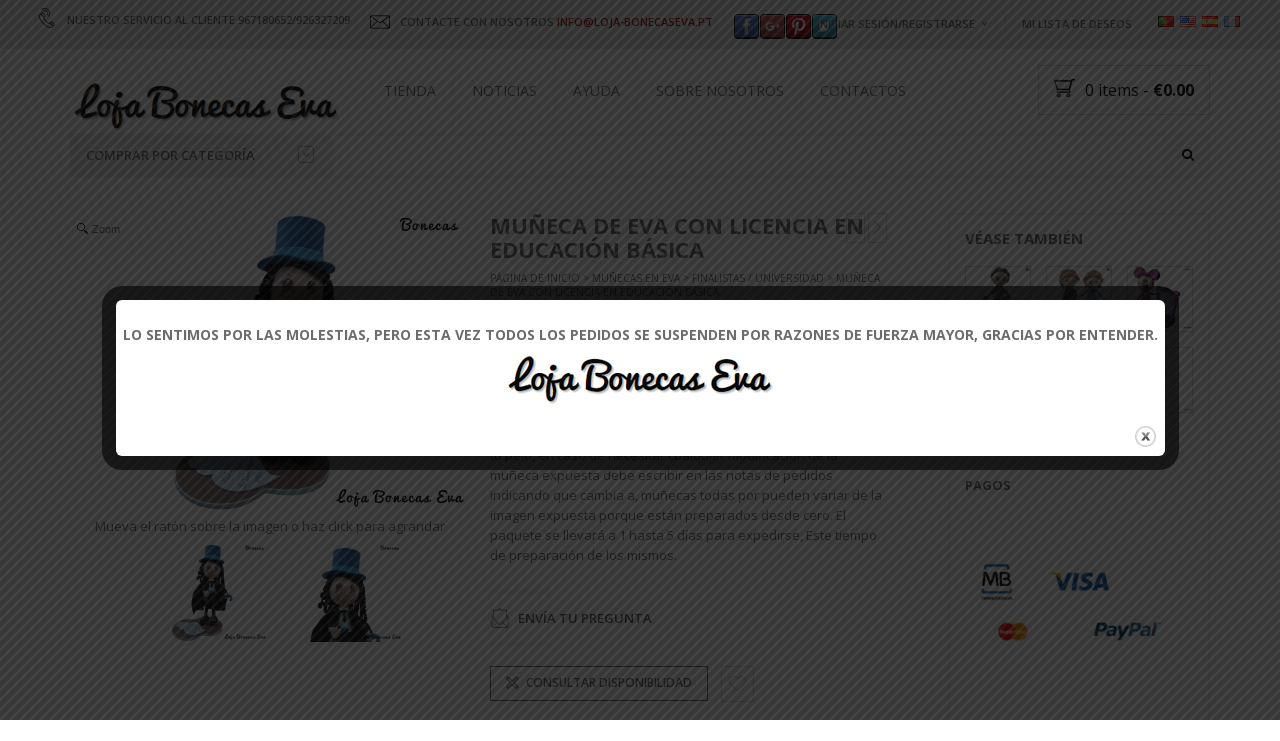

--- FILE ---
content_type: text/html; charset=UTF-8
request_url: https://www.loja-bonecaseva.pt/es/produto/boneca-em-eva-licenciada-em-educacao-basica/?add_to_wishlist=3267
body_size: 149848
content:
<!DOCTYPE html>
<html class="no-js" lang="es" prefix="og: http://ogp.me/ns# fb: http://www.facebook.com/2008/fbml" xmlns="http://www.w3.org/1999/xhtml" dir="ltr" >

<!-- START HEAD -->
<head>
    <meta charset="UTF-8">
    <meta http-equiv="X-UA-Compatible" content="IE = borde">

            <meta name="viewport" content="width=device-width, initial-scale=1">
    
    
    <link rel="profile" href="https://gmpg.org/xfn/11">
    <link rel="pingback" href="https://www.loja-bonecaseva.pt/xmlrpc.php">
    <!-- HTML5 Shim and Respond.js IE8 support of HTML5 elements and media queries -->
    <!--[if lt IE 9]>
      <script src="https://www.loja-bonecaseva.pt/wp-content/themes/nielsen/core/assets/js/html5shiv.js"></script>
      <script src="https://www.loja-bonecaseva.pt/wp-content/themes/nielsen/core/assets/js/respond.min.js"></script>
    <![endif]-->
        <script type="text/javascript">document.documentElement.className = document.documentElement.className.replace( 'no-js', '' ) + ' yes-js js_active js'</script>
            <style>
                .wishlist_table .add_to_cart, a.add_to_wishlist.button.alt { border-radius: 16px; -moz-border-radius: 16px; -webkit-border-radius: 16px; }            </style>
            <script type="text/javascript">
                var yith_wcwl_plugin_ajax_web_url = 'https://www.loja-bonecaseva.pt/wp-admin/admin-ajax.php';
                var login_redirect_url = 'https://www.loja-bonecaseva.pt/administracao?redirect_to=%2Fes%2Fproduto%2Fboneca-em-eva-licenciada-em-educacao-basica%2F%3Fadd_to_wishlist%3D3267';
            </script>
        
<!-- This site is optimized with the Yoast SEO plugin v3.0.7 - https://yoast.com/wordpress/plugins/seo/ -->
<title>Muñeca de Eva con licencia en educación básica - Tienda de Muñecas Fofuchas</title>
<link rel="canonical" href="https://www.loja-bonecaseva.pt/es/produto/boneca-em-eva-licenciada-em-educacao-basica/" />
<link rel="publisher" href="https://plus.google.com/103410380044465281467"/>
<meta property="og:locale" content="pt_PT" />
<meta property="og:type" content="article" />
<meta property="og:title" content="Muñeca de Eva con licencia en educación básica - Tienda de Muñecas Fofuchas" />
<meta property="og:description" content="Muñeca de Eva con licencia en educación básica, 100 % hecho a mano, desarrollado por profesionales en el campo de la artesanía, muñecas todas por son personalizables, en color, en tu pelo, en caso de necesitar cualquier modificación de la muñeca expuesta debe escribir en las notas de pedidos indicando que cambia a, muñecas todas por pueden variar de la imagen expuesta porque están preparados desde cero. El paquete se llevará a 1 hasta 5 días para expedirse, Este tiempo de preparación de los mismos." />
<meta property="og:url" content="HTTPS://www.loja-bonecaseva.pt/produto/boneca-em-eva-licenciada-em-educacao-basica/" />
<meta property="og:site_name" content="Tienda de Muñecas Fofuchas" />
<meta property="article:publisher" content="HTTPS://www.facebook.com/lojabonecaseva" />
<meta property="fb:admins" content="100004842368408" />
<meta property="og:image" content="HTTPS://www.Loja-bonecaseva.pt/wp-content/uploads/2015/04/logo2_bonecaseva1.png" />
<meta name="twitter:card" content="Resumen"/>
<meta name="twitter:description" content="Muñeca de Eva con licencia en educación básica, 100 % hecho a mano, desarrollado por profesionales en el campo de la artesanía, muñecas todas por son personalizables, en color, en tu pelo, en caso de necesitar cualquier modificación de la muñeca expuesta debe escribir en las notas de pedidos indicando que cambia a, muñecas todas por pueden variar de la imagen expuesta porque están preparados desde cero. El paquete se llevará a 1 hasta 5 días para expedirse, Este tiempo de preparación de los mismos."/>
<meta name="twitter:title" content="Muñeca de Eva con licencia en educación básica - Tienda de Muñecas Fofuchas"/>
<meta name="twitter:site" content="@bonecaseva"/>
<meta name="twitter:image" content="HTTPS://www.loja-bonecaseva.pt/wp-content/uploads/2016/05/bonecas-eva-licenciada-professora-1.jpg"/>
<meta name="twitter:creator" content="@bonecaseva"/>
<!-- / Yoast SEO plugin. -->

<link rel="alternate" type="application/rss+xml" title="Tienda de Muñecas Fofuchas &raquo; Feed" href="https://www.loja-bonecaseva.pt/es/feed/" />
<link rel="alternate" type="application/rss+xml" title="Tienda de Muñecas Fofuchas &raquo; Feed de comentários" href="https://www.loja-bonecaseva.pt/es/comments/feed/" />
<link rel="alternate" type="application/rss+xml" title="Feed de comentários de Loja Bonecas Eva &raquo; Muñeca de Eva con licencia en educación básica" href="https://www.loja-bonecaseva.pt/es/produto/boneca-em-eva-licenciada-em-educacao-basica/feed/" />
<!-- This site uses the Google Analytics by MonsterInsights plugin v6.2.6 - Using Analytics tracking - https://www.monsterinsights.com/ -->
<script type="text/javascript" data-cfasync="false">
		var disableStr = 'ga-disable-UA-112524457-1';

	/* Function to detect opted out users */
	function __gaTrackerIsOptedOut() {
		return document.cookie.indexOf(disableStr + '=true') > -1;
	}

	/* Disable tracking if the opt-out cookie exists. */
	if ( __gaTrackerIsOptedOut() ) {
		window[disableStr] = true;
	}

	/* Opt-out function */
	function __gaTrackerOptout() {
	  document.cookie = disableStr + '=true; expires=Thu, 31 Dec 2099 23:59:59 UTC; path=/';
	  window[disableStr] = true;
	}
		(function(i,s,o,g,r,a,m){i['GoogleAnalyticsObject']=r;i[r]=i[r]||function(){
		(i[r].q=i[r].q||[]).push(arguments)},i[r].l=1*new Date();a=s.createElement(o),
		m=s.getElementsByTagName(o)[0];a.async=1;a.src=g;m.parentNode.insertBefore(a,m)
	})(window,document,'script','//www.google-analytics.com/analytics.js','__gaTracker');

	__gaTracker('create', 'UA-112524457-1', 'auto');
	__gaTracker('set', 'forceSSL', true);
	__gaTracker('require', 'displayfeatures');
	__gaTracker('require', 'linkid', 'linkid.js');
	__gaTracker('send','pageview');
</script>
<!-- / Google Analytics by MonsterInsights -->
		<script type="text/javascript">
			window._wpemojiSettings = {"baseUrl":"https:\/\/s.w.org\/images\/core\/emoji\/72x72\/","ext":".png","source":{"concatemoji":"https:\/\/www.loja-bonecaseva.pt\/wp-includes\/js\/wp-emoji-release.min.js?ver=4.4.2"}};
			!function(a,b,c){function d(a){var c,d=b.createElement("canvas"),e=d.getContext&&d.getContext("2d"),f=String.fromCharCode;return e&&e.fillText?(e.textBaseline="top",e.font="600 32px Arial","flag"===a?(e.fillText(f(55356,56806,55356,56826),0,0),d.toDataURL().length>3e3):"diversity"===a?(e.fillText(f(55356,57221),0,0),c=e.getImageData(16,16,1,1).data.toString(),e.fillText(f(55356,57221,55356,57343),0,0),c!==e.getImageData(16,16,1,1).data.toString()):("simple"===a?e.fillText(f(55357,56835),0,0):e.fillText(f(55356,57135),0,0),0!==e.getImageData(16,16,1,1).data[0])):!1}function e(a){var c=b.createElement("script");c.src=a,c.type="text/javascript",b.getElementsByTagName("head")[0].appendChild(c)}var f,g;c.supports={simple:d("simple"),flag:d("flag"),unicode8:d("unicode8"),diversity:d("diversity")},c.DOMReady=!1,c.readyCallback=function(){c.DOMReady=!0},c.supports.simple&&c.supports.flag&&c.supports.unicode8&&c.supports.diversity||(g=function(){c.readyCallback()},b.addEventListener?(b.addEventListener("DOMContentLoaded",g,!1),a.addEventListener("load",g,!1)):(a.attachEvent("onload",g),b.attachEvent("onreadystatechange",function(){"complete"===b.readyState&&c.readyCallback()})),f=c.source||{},f.concatemoji?e(f.concatemoji):f.wpemoji&&f.twemoji&&(e(f.twemoji),e(f.wpemoji)))}(window,document,window._wpemojiSettings);
		</script>
		<style type="text/css">
img.wp-smiley,
img.emoji {
	display: inline !important;
	border: none !important;
	box-shadow: none !important;
	height: 1em !important;
	width: 1em !important;
	margin: 0 .07em !important;
	vertical-align: -0.1em !important;
	background: none !important;
	padding: 0 !important;
}
</style>
<link rel='stylesheet' id='smart-coupon-css'  href='https://www.loja-bonecaseva.pt/wp-content/plugins/woocommerce-smart-coupons/assets/css/smart-coupon.css?ver=4.4.2' type='text/css' media='all' />
<link rel='stylesheet' id='woocommerce-addons-css-css'  href='https://www.loja-bonecaseva.pt/wp-content/plugins/woocommerce-product-addons/assets/css/frontend.css?ver=4.4.2' type='text/css' media='all' />
<link rel='stylesheet' id='acx_smw_widget_style-css'  href='https://www.loja-bonecaseva.pt/wp-content/plugins/acurax-social-media-widget/css/style.css?v=3.2.5&#038;ver=4.4.2' type='text/css' media='all' />
<link rel='stylesheet' id='essential-grid-plugin-settings-css'  href='https://www.loja-bonecaseva.pt/wp-content/plugins/essential-grid/public/assets/css/settings.css?ver=2.0.4' type='text/css' media='all' />
<link rel='stylesheet' id='tp-open-sans-css'  href='https://fonts.googleapis.com/css?family=Open+Sans%3A300%2C400%2C600%2C700%2C800&#038;ver=4.4.2' type='text/css' media='all' />
<link rel='stylesheet' id='tp-raleway-css'  href='https://fonts.googleapis.com/css?family=Raleway%3A100%2C200%2C300%2C400%2C500%2C600%2C700%2C800%2C900&#038;ver=4.4.2' type='text/css' media='all' />
<link rel='stylesheet' id='tp-droid-serif-css'  href='https://fonts.googleapis.com/css?family=Droid+Serif%3A400%2C700&#038;ver=4.4.2' type='text/css' media='all' />
<link rel='stylesheet' id='theme.css-css'  href='https://www.loja-bonecaseva.pt/wp-content/plugins/popup-builder/public/css/theme.css?ver=3.1.1' type='text/css' media='all' />
<link rel='stylesheet' id='rs-plugin-settings-css'  href='https://www.loja-bonecaseva.pt/wp-content/plugins/revslider/rs-plugin/css/settings.css?ver=4.6.5' type='text/css' media='all' />
<style id='rs-plugin-settings-inline-css' type='text/css'>
a.globe-btn-ghost-azur{font-size:14px;  font-weight:500;font-family:'Open Sans';color:#4da6b3 !important;text-decoration:none;text-shadow:none;background-color:transparent;padding:8px 30px;border-width:2px;border-color:#4da6b3;border-style:solid;  text-transform:uppercase}a.globe-btn-ghost-azur:hover{color:#fff !important;background-color:#4da6b3;border-width:2px;border-color:#4da6b3;border-style:solid}a.globe-btn-ghost-white{font-size:14px;  font-weight:500;font-family:'Open Sans';color:#fff !important;text-decoration:none;text-shadow:none;background-color:transparent;padding:8px 30px;border-width:2px;border-color:#fff;border-style:solid; text-transform:uppercase}a.globe-btn-ghost-white:hover{color:#454545 !important;background-color:#fff;border-width:2px;border-color:#fff;border-style:solid;  text-transform:uppercase}a.nielsen-btn-red{font-size:14px;  font-weight:500;font-family:'Open Sans';color:#fff !important;text-decoration:none;text-shadow:none;background-color:#a12418;padding:10px 35px}a.nielsen-btn-red:hover{background-color:#ae4a14}a.nielsen-btn-ghost-white{font-size:14px;  font-weight:500;font-family:'Open Sans';color:#fff !important;text-decoration:none;text-shadow:none;background-color:transparent;padding:8px 30px;border-width:2px;border-color:#fff;border-style:solid}a.nielsen-btn-ghost-white:hover{color:#454545 !important;background-color:#fff;border-width:2px;border-color:#fff;border-style:solid}a.regency_ghost_button{font-size:12px;font-family:Questrial;color:#060606 !important;text-decoration:none;text-shadow:none;background-color:transparent;padding:12px 22px;border-width:2px;border-color:#454545;border-style:solid}a.regency_ghost_button:hover{color:#fff !important;background-color:#454545;border-width:2px;border-color:#454545;border-style:solid}a.regency_ghost_white_button{font-size:12px;font-family:Questrial;color:#fff !important;text-decoration:none;text-shadow:none;background-color:transparent;padding:12px 22px;border-width:2px;border-color:#fff;border-style:solid}a.regency_ghost_white_button:hover{color:#454545 !important;background-color:#fff;border-width:2px;border-color:#fff;border-style:solid}.tp-caption a{color:#ff7302;text-shadow:none;-webkit-transition:all 0.2s ease-out;-moz-transition:all 0.2s ease-out;-o-transition:all 0.2s ease-out;-ms-transition:all 0.2s ease-out}.tp-caption a:hover{color:#ffa902}.tp-caption a{color:#ff7302;text-shadow:none;-webkit-transition:all 0.2s ease-out;-moz-transition:all 0.2s ease-out;-o-transition:all 0.2s ease-out;-ms-transition:all 0.2s ease-out}.tp-caption a:hover{color:#ffa902}
</style>
<link rel='stylesheet' id='woocommerce_prettyPhoto_css-css'  href='//www.loja-bonecaseva.pt/wp-content/plugins/woocommerce/assets/css/prettyPhoto.css?ver=4.4.2' type='text/css' media='all' />
<link rel='stylesheet' id='yit-woocommerce-css'  href='https://www.loja-bonecaseva.pt/wp-content/themes/nielsen/woocommerce/style.css?ver=1.0' type='text/css' media='all' />
<link rel='stylesheet' id='wsl-widget-css'  href='https://www.loja-bonecaseva.pt/wp-content/plugins/wordpress-social-login/assets/css/style.css?ver=4.4.2' type='text/css' media='all' />
<link rel='stylesheet' id='yit-style-css'  href='https://www.loja-bonecaseva.pt/wp-content/plugins/yith-woocommerce-advanced-reviews/assets/css/yit-advanced-reviews.css?ver=4.4.2' type='text/css' media='all' />
<link rel='stylesheet' id='yith_wcan_admin-css'  href='https://www.loja-bonecaseva.pt/wp-content/plugins/yith-woocommerce-ajax-navigation/assets/css/frontend.css?ver=1.4.0' type='text/css' media='all' />
<link rel='stylesheet' id='yith_wcas_frontend-css'  href='https://www.loja-bonecaseva.pt/wp-content/plugins/yith-woocommerce-ajax-search/assets/css/yith_wcas_ajax_search.css?ver=4.4.2' type='text/css' media='all' />
<link rel='stylesheet' id='yith_wccl_frontend-css'  href='https://www.loja-bonecaseva.pt/wp-content/plugins/yith-woocommerce-colors-labels-variations/assets/css/frontend.css?ver=1.1.3' type='text/css' media='all' />
<link rel='stylesheet' id='jquery-selectBox-css'  href='https://www.loja-bonecaseva.pt/wp-content/plugins/yith-woocommerce-wishlist/assets/css/jquery.selectBox.css?ver=4.4.2' type='text/css' media='all' />
<link rel='stylesheet' id='yith-wcwl-main-css'  href='https://www.loja-bonecaseva.pt/wp-content/plugins/yith-woocommerce-wishlist/assets/css/style.css?ver=4.4.2' type='text/css' media='all' />
<link rel='stylesheet' id='yith-wcwl-font-awesome-css'  href='https://www.loja-bonecaseva.pt/wp-content/plugins/yith-woocommerce-wishlist/assets/css/font-awesome.min.css?ver=4.4.2' type='text/css' media='all' />
<link rel='stylesheet' id='yit-icon-retinaicon-font-css'  href='https://www.loja-bonecaseva.pt/wp-content/themes/nielsen/theme/assets/fonts/retinaicon-font/style.css?ver=4.4.2' type='text/css' media='all' />
<link rel='stylesheet' id='font-awesome-css'  href='https://www.loja-bonecaseva.pt/wp-content/themes/nielsen/core/assets/css/font-awesome.min.css?ver=4.4.2' type='text/css' media='all' />
<link rel='stylesheet' id='bootstrap-twitter-css'  href='https://www.loja-bonecaseva.pt/wp-content/themes/nielsen/theme/assets/bootstrap/css/bootstrap.min.css?ver=4.4.2' type='text/css' media='all' />
<link rel='stylesheet' id='yit-faq-css'  href='https://www.loja-bonecaseva.pt/wp-content/plugins/yit-faq/assets/css/yit-faq.css?ver=4.4.2' type='text/css' media='all' />
<link rel='stylesheet' id='slider-logo-shortcode-css'  href='https://www.loja-bonecaseva.pt/wp-content/plugins/yit-logos/assets/css/logos_slider.css?ver=4.4.2' type='text/css' media='all' />
<link rel='stylesheet' id='owl-slider-css'  href='https://www.loja-bonecaseva.pt/wp-content/themes/nielsen/theme/assets/css/owl.css?ver=4.4.2' type='text/css' media='all' />
<link rel='stylesheet' id='prettyPhoto-css'  href='https://www.loja-bonecaseva.pt/wp-content/themes/nielsen/theme/templates/sliders/parallax/css/prettyPhoto.css?ver=4.4.2' type='text/css' media='all' />
<link rel='stylesheet' id='idangerous-swiper-css'  href='https://www.loja-bonecaseva.pt/wp-content/themes/nielsen/theme/templates/sliders/banners/css/idangerous.swiper.css?ver=4.4.2' type='text/css' media='all' />
<link rel='stylesheet' id='slider-banners-css'  href='https://www.loja-bonecaseva.pt/wp-content/themes/nielsen/theme/templates/sliders/banners/css/slider.css?ver=4.4.2' type='text/css' media='all' />
<link rel='stylesheet' id='slider-flexslider-css'  href='https://www.loja-bonecaseva.pt/wp-content/themes/nielsen/theme/templates/sliders/flexslider/css/flexslider.css?ver=4.4.2' type='text/css' media='all' />
<link rel='stylesheet' id='theme-stylesheet-css'  href='https://www.loja-bonecaseva.pt/wp-content/themes/nielsen/style.css?ver=4.4.2' type='text/css' media='all' />
<link rel='stylesheet' id='shortcodes-css'  href='https://www.loja-bonecaseva.pt/wp-content/themes/nielsen/theme/assets/css/shortcodes.css?ver=4.4.2' type='text/css' media='all' />
<link rel='stylesheet' id='widgets-css'  href='https://www.loja-bonecaseva.pt/wp-content/themes/nielsen/theme/assets/css/widgets.css?ver=4.4.2' type='text/css' media='all' />
<link rel='stylesheet' id='comment-stylesheet-css'  href='https://www.loja-bonecaseva.pt/wp-content/themes/nielsen/theme/assets/css/comment.css?ver=4.4.2' type='text/css' media='all' />
<link rel='stylesheet' id='animate-css'  href='https://www.loja-bonecaseva.pt/wp-content/themes/nielsen/theme/assets/css/animate.css?ver=4.4.2' type='text/css' media='all' />
<link rel='stylesheet' id='google-fonts-css'  href='//fonts.googleapis.com/css?family=Open+Sans%3Aregular%2C600%2C700%2C400%2C500%2C300%2C800%7CSource+Sans+Pro%3Aregular%7COpen+Sans+Condensed%3A300%2C800&#038;ver=4.4.2' type='text/css' media='all' />
<link rel='stylesheet' id='cache-dynamics-css'  href='https://www.loja-bonecaseva.pt/wp-content/themes/nielsen/cache/dynamics.css?ver=4.4.2' type='text/css' media='all' />
<link rel='stylesheet' id='responsive-css'  href='https://www.loja-bonecaseva.pt/wp-content/themes/nielsen/theme/assets/css/responsive.css?ver=4.4.2' type='text/css' media='all' />
<link rel='stylesheet' id='custom-css'  href='https://www.loja-bonecaseva.pt/wp-content/themes/nielsen/custom.css?ver=4.4.2' type='text/css' media='all' />
<link rel='stylesheet' id='flags_tpw_flags_css-css'  href='//www.loja-bonecaseva.pt/wp-content/plugins/transposh-translation-filter-for-wordpress/widgets/flags/tpw_flags_css.css?ver=0.9.9.2' type='text/css' media='all' />
      <script>
      if (document.location.protocol != "https:") {
          document.location = document.URL.replace(/^http:/i, "https:");
      }
      </script>
      <script type='text/javascript'>
/* <![CDATA[ */
var yit = {"isRtl":"","ajaxurl":"https:\/\/www.loja-bonecaseva.pt\/wp-admin\/admin-ajax.php","responsive_menu_text":"Navigate to...","price_filter_slider":"yes","added_to_cart_layout":"popup","added_to_cart_text":"Adicionado","load_gif":"https:\/\/www.loja-bonecaseva.pt\/wp-content\/themes\/nielsen\/theme\/assets\/images\/search.gif","search_button":"GO"};
var yit_woocommerce = {"yit_shop_show_reviews_tab_opened":"yes"};
/* ]]> */
</script>
<script type='text/javascript' src='https://www.loja-bonecaseva.pt/wp-includes/js/jquery/jquery.js?ver=1.11.3'></script>
<script type='text/javascript' src='https://www.loja-bonecaseva.pt/wp-includes/js/jquery/jquery-migrate.min.js?ver=1.2.1'></script>
<script type='text/javascript' src='https://www.loja-bonecaseva.pt/wp-content/plugins/obox-social-commerce/admin/scripts/jquery.uniform.js?ver=4.4.2'></script>
<script type='text/javascript' src='https://www.loja-bonecaseva.pt/wp-content/plugins/obox-social-commerce/admin/scripts/jquery.validate.min.js?ver=4.4.2'></script>
<script type='text/javascript'>
/* <![CDATA[ */
var monsterinsights_frontend = {"js_events_tracking":"true","is_debug_mode":"false","download_extensions":"doc,exe,js,pdf,ppt,tgz,zip,xls","inbound_paths":"","home_url":"https:\/\/www.loja-bonecaseva.pt","track_download_as":"event","internal_label":"int","hash_tracking":"false"};
/* ]]> */
</script>
<script type='text/javascript' src='https://www.loja-bonecaseva.pt/wp-content/plugins/google-analytics-for-wordpress/assets/js/frontend.min.js?ver=6.2.6'></script>
<script type='text/javascript' src='https://www.loja-bonecaseva.pt/wp-content/plugins/essential-grid/public/assets/js/lightbox.js?ver=2.0.4'></script>
<script type='text/javascript' src='https://www.loja-bonecaseva.pt/wp-content/plugins/essential-grid/public/assets/js/jquery.themepunch.tools.min.js?ver=2.0.4'></script>
<script type='text/javascript' src='https://www.loja-bonecaseva.pt/wp-content/plugins/essential-grid/public/assets/js/jquery.themepunch.essential.min.js?ver=2.0.4'></script>
<script type='text/javascript'>
/* <![CDATA[ */
var sgpbPublicUrl = "https:\/\/www.loja-bonecaseva.pt\/wp-content\/plugins\/popup-builder\/public\/";
/* ]]> */
</script>
<script type='text/javascript' src='https://www.loja-bonecaseva.pt/wp-content/plugins/popup-builder/public/js/Popup.js?ver=3.1.1'></script>
<script type='text/javascript' src='https://www.loja-bonecaseva.pt/wp-content/plugins/popup-builder/public/js/PopupConfig.js?ver=3.1.1'></script>
<script type='text/javascript'>
/* <![CDATA[ */
var SGPB_POPUP_PARAMS = {"popupTypeAgeRestriction":"ageRestriction","defaultThemeImages":{"1":"[base64]\/vb39+fn1Gs1jDEfgBf5fP6ZlHL5o9D9\/f0flFLzQgjXGf4SkRrgRn8ftm23PVEUcXYeY8JT1NE\/GGN8x3EWx8bGfml5EleAT27lckOZdBopv+h5LbZtYwOZwRTJREytXncPq9UnAC1wonVkpdT8rVxuSGZvkhlM9QRelZSS\/htJgKHDanU+m83+JaVctgDK5fIjIYSbSac\/G9hSZjBFJp1GCOFezIJEpVKZBmallEgp2+a\/373jT98H4CvX5fboKABr6+s0ooikbXN\/YqLdcRiGGGNmK5XKC0trPSmEsFKpzg5l9iZ7e3uUSiXevH5N7SRkbX2d1ZUVSqUSTjbb4b+ot7TWk5YxZjydyXRMuHWsBzMzABwdHfHH7yusr60BUCgUKBQKHX7btnEcB2PMuEVzsXvq9ugok1NTAGxvb3N6esrw8DDfTT\/o8l5q6o5F86V0ddrSN\/fuMTAwQL1eZ2dnh6\/v3v3UMHMWUH1\/dvZRR7H4io2NDXzfp9Fo8PPTp2itr4NWLWAXmi\/lqra2tnj58lcA5ubmSCaTNBoNFhYWuryX6nctIcSmUqoLqrVmaWkJANd1mZmZ4cfHjwHwfZ9isdgFVUohhNhMSClXjTE\/hWFoXd7TnbdvefjwewCmpiYBuD8xQfXggChqEEWNDmgYhgAfpJSrxHGM53nPPc+LgyCI\/4uCIIg9z4s9z3sexzEWQD6ffwb4QRBQOwmvG0KXaichQRAA+BecJlRKuew4zqJS6vj48OBT021La83x4QFKqWPHcRZbudqOvlZsKaXmoyhywzAklUo1o+5KnkZRRBiGaK175um1yQ9YjuMAzcfR2hClFMDnJf9l\/Z9\/1L81r78oUzK1YgAAAABJRU5ErkJggg==","2":"[base64]\/IEtQ\/8F7R2+0GLorqm9qv16vYlH6PAj7Gijqfz2fs93sYhoEwDLFcLsVE\/XQ6Icsy0eM4xmKxUGGya5tSVRWappHFYEIoCkZb27Yoy1Luxx8tcLVaYTabSYYMJrQoCtmpU2zbxnq9HrPkbAx1mAw2ry6XC9I0Rdd16Pv+23l4Ms\/8WRRF8DxvAtRmyFrN53MkSQLLsn41hbZnMNK1QBoYyEy5THPqpnkYw54Dj8cj8jyX4vOZYwBryknQyfTXgxedCavrWmJc14Xv+3AcR3Q25nA4\/HR\/DNYC1djw2YQEQYDNZiO1U1CODf0eRQvcbrfSFNVNDjbh7CobQigHerfbPfKgHZuJ1wsX2gxfiJ+4\/n3gF7OOrAbt6WEPAAAAAElFTkSuQmCC","3":"[base64]\/R0tMZGRo6Ojp\/gIGgoqRSUlLq6uuZmZnW1te3ubt2d3hf8fIfAAAAEXRSTlMAzFVEMRFmd7vumd2qbCKID4nBdwUAAADPSURBVCjPhdLXEoIwFATQBSIIVkKxACrdXv7\/50RCDQj7krk7hwyTBERa6KNZEIDIwhjTxDV+EdUhJRCUIQNQmKCOVNVntmzKedZkwLyoj1Eu3Me9KOQWg8haw9yZGXTjmLJCBZfi8+0+g06S0AOb57wTapimL7tgusK7qV7B\/a7cbch9vMg0t6MupO+n7XmnERcGtmsZAaWnQWfcfMfKFt92eo8PUFh\/uVq5P1psXvJu0nvFU+DPhu2QroPWZTL6suKUKqI\/ktb4yZnSfFFfkB8jKwCptUAAAAAASUVORK5CYII=","5":"[base64]\/HWNongwJ6T8oWxti7w+CZtfZ6vdZ5nilNU2rblpIkIdd1qXu\/aVkW4hBCkHW\/U9M0MjcIAorjmMZxJMEA2ByGQSZgjgIUIo4AyMvznLIsI13X6fZ4PJ4o4gBoURTk+z45jkPrxsa0rF8GAOBAHdgLDMdQGZ0BcE1ZlqRtw4rzUL\/ACYZhyPOpqoqXdk\/s4wy1jckKWmdAuyrlhQEggoAKmAARG38JFQD1AjL+B+gIgHqpISZD35PneZLVFRv4A3nIZx9JEPjAME2q61pKeQUCNZCHfMVHeyd+UkkFVeVnQ35HnSt5cYiboz+qpjK6bfI+P\/0CqxBFkWwBtAJaQg1uEWHbtrou5wwA\/\/Rdd+kjqCW49RlJBYB\/pmk69VEYhvI60L5xn\/wAjtgb\/fA0ZZYAAAAASUVORK5CYII=","6":"[base64]\/eHBhY2tldCBlbmQ9InciPz7HmtNXAAAAIGNIUk0AAHolAACAgwAA+f8AAIDpAAB1MAAA6mAAADqYAAAXb5JfxUYAAAjWSURBVHjanFd9bFPXFf\/d9\/zsZ\/v5ObZfAnbIUpI0fCxMhGlJkxaNKpFAKkqntUIIaYRJJR9FiEGoJqoOov1RMVE1UxvSsoIqbVJVCoJuomVlypYh8aERWEoZ6dwSlYJxkmcndj7s5\/d19k9s4TZM64509a7ufff+zjn3nHN\/l+HRwhhjICIAIAAIBoNuv9\/v1XVdBCAA4Fwul+F2u\/XZ2VnNNM2ZiYkJ27Is\/F\/CGGMcxzHGGHM6nS5FUb5XWVnZuHPnzhey2ewJIjpPRKNEdJeI\/kVEf83lcr+bn5\/\/6c6dO6uXL1\/u5TjuO2MyQRB4nuedHo9naWtra9ulS5fO0oJkMhlSVZXi8TjFYjGKx+Okqipls9n8Lyki+k1XV9fampqaPDr7FtA3+zzPcwAckUjk+z09PZ179uzZAcD54MEDOxqN2oODg45bt25hamoKuq7D5XIhGAyivr4ejY2NZl1dHR+JRBiADBHt37Jlyx9Onz49t7A\/LaYAA+AAEFyzZk3LtWvXPiYimp6eppMnTxotLS3k8\/koHA5TRUUFVVZWFlpFRQUtXbqUZFmmTZs20ZkzZ\/RUKpX3QP\/WrVuVR1rO87wAwBeJRDZcuHDhBhHR119\/Tdu3bydJkigSiVB1dTVVVVU9slVXV1MkEiFZlqmjo4NisVge\/PiWLVskp9NZfKZOp5MnIpdlWSuOHj36i87Ozp89ePAA3d3duHDhAsrLy\/PR\/T9LPB5HW1sb+vr6EA6HAeClcDjcNz4+bgEAD4C5XC53LpdbsmHDhrY33nhjXyaTsXt6etiHH36IioqK7wwKAH6\/H8PDw0gmk1i\/fj253e6GL7\/88tytW7cmLctinCAIfCaTkWVZXnfgwIHNAHDmzBnr5MmTWLZsGWzbBsdxME0TiUQCqqpC13Xk04XjOORyOUxOTiKRSMA0TTDGYNs2IpEI3nvvPZw7d44AlLz99tsvSJIkAiBeFEUvEZU3Nze39Pb2botGo+zQoUN8JpOBw+EAABiGAZ\/Ph40bN2Lt2rWIxWKYmpqCJEmYnp6Goihoa2tDbW0tVFWFpmkFxQRBwMTEBGtubkYgEPjh\/fv3\/zQyMhIHgDJFUX5y6tSpvxERvf766yQIAtXU1BSCxuv1Und3dz5QaGBggMLhMImiSEuWLKFjx44V5trb20mW5aKA83g8dOzYMbIsi4joV5WVlW4OgOx2u6uam5t\/MDs7i88++wyhUAi2bRfOi4gK1gNAd3c3enp6oCgK9u\/fj46OjsJ\/PM8XnTURIRAIYGRkBHNzc7Asq9Xr9fodAEoFQSiNRCKusbExXLt2DS6Xq2hxMBjERx99hJqaGuzevRuMMXR2dqK5uRn19fUAANM00dfXh6GhIfj9\/qL1DocDw8PDmJ2dhSzL6zRN8zgACBzHuQF4NU3D5OQkvF5v0UJRFJFOp3H48GHkcjns2LEDpaWlaGpqAgCMj4\/j+PHj6O\/vBxFBluUij\/E8j\/[base64]\/zzz7F69WqEQiG8\/PLLcLlceOutt5DL5SAIQpHHFEWB0+lkAFIALA6Akc1mM6qqpgOBAFavXg3DMIq0TSaT2Lx5cwEUAAYGBvD888\/jnXfeKYz19PTg6aefRiqVKlpvWRaqqqrgdrsxMzMzbZqmwQGYm5mZyV66dGkmFArhySefRCqVetgtYIxB07Qi0CNHjmBsbAyvvvoqTpw4UeSdh13NGMPc3BwaGhrg9\/uh6\/q\/LcvK8oyxkK7rwVwuV7J169aVbrcbn3zyCUzTLGwgiiLGx8cRjUYxNDSEd999F3Nzc1i2bBnS6TQ+\/fRTxGIxnD17FpcvXy6KFdu2IUkSXnnlFZSXl2Pfvn29w8PD\/2QAKgH8SFGUpqtXr25\/7LHHlL1792JgYADLly8v1Gpd15FIJArnJYpiYS6bzSKZTILneYRCIQiCACICx3G4d+8edu3ahSNHjoDjuIQkST+en5+\/zXs8HrIsS9Y0zZ9MJtlzzz234vHHH8fo6Cii0SgkSSoASJIEn88HnucLaZevaj6fD5IkFSxljCGRSKC1tRW9vb0IBALo6Oj49cjIyN9N09R4APZCDZVHR0edq1atWvrUU08Famtrcf78eaiqCp\/P952uRo7joKoqysvL0d\/fjxUrVuDmzZt\/[base64]\/fvvv3+HiEjXdbp48SIdPHiQNm7cSCUlJSSKIkmSRKIoUiAQoGeeeYYOHTpEV65cIV3XiYhocHBwpKmp6ecAyvJsJ0\/42EPsjwA4GWNlRFQLYFUwGKzatGlTzWuvvbY+HA4HACAWi2FychKGYdiWZVkcx\/Eul4srKytDJBIBAMzOzqovvvjiB4ODg3+Ox+P\/ADAFwPxvFBcAnAsaNgDYBuCXVVVVv3322Wf\/ePHixZtElKTFJXH9+vWxzs7OD2pra7sA1AMoWdiPfZPaskXAyeFwOJxOpzuTyZQu5LkCoLSsrEwpLS1dIoqijzFGjDHONE3dMIyUZVnJdDqtxuPxO0QUdblcKcuycqZpGotZyh71WFsgbAIACYAPQACAZ6EvALABcAB0AGkA8wCmF75ZjuN0Iip69D0s\/xkAalh5iwp88nkAAAAASUVORK5CYII="},"homePageUrl":"https:\/\/www.loja-bonecaseva.pt\/","isPreview":"","convertedIdsReverse":[],"dontShowPopupExpireTime":"365","conditionalJsClasses":[]};
var SGPB_JS_PACKAGES = {"packages":{"current":1,"free":1,"silver":2,"gold":3,"platinum":4},"extensions":{"geo-targeting":false,"advanced-closing":false}};
var SGPB_JS_PARAMS = {"ajaxUrl":"https:\/\/www.loja-bonecaseva.pt\/wp-admin\/admin-ajax.php","nonce":"4825823d46"};
/* ]]> */
</script>
<script type='text/javascript' src='https://www.loja-bonecaseva.pt/wp-content/plugins/popup-builder/public/js/PopupBuilder.js?ver=3.1.1'></script>
<script type='text/javascript' src='https://www.loja-bonecaseva.pt/wp-content/plugins/revslider/rs-plugin/js/jquery.themepunch.revolution.min.js?ver=4.6.5'></script>
<script type='text/javascript'>
/* <![CDATA[ */
var attach = {"limit_multiple_upload":""};
/* ]]> */
</script>
<script type='text/javascript' src='https://www.loja-bonecaseva.pt/wp-content/plugins/yith-woocommerce-advanced-reviews/assets/js/ywar-attachments.js?ver=4.4.2'></script>
<link rel='https://api.w.org/' href='https://www.loja-bonecaseva.pt/wp-json/' />
<link rel="EditURI" type="application/rsd+xml" title="RSD" href="https://www.loja-bonecaseva.pt/xmlrpc.php?rsd" />
<link rel='shortlink' href='https://www.loja-bonecaseva.pt/?p=3703' />
<link rel="alternate" type="application/json+oembed" href="https://www.loja-bonecaseva.pt/es/wp-json/oembed/1.0/embed?url=https%3A%2F%2Fwww.loja-bonecaseva.pt%2Fproduto%2Fboneca-em-eva-licenciada-em-educacao-basica%2F" />
<link rel="alternate" type="text/xml+oembed" href="https://www.loja-bonecaseva.pt/es/wp-json/oembed/1.0/embed?url=https%3A%2F%2Fwww.loja-bonecaseva.pt%2Fproduto%2Fboneca-em-eva-licenciada-em-educacao-basica%2F&format=xml" />



<!-- Starting Styles For Social Media Icon From Acurax International www.acurax.com -->
<style type='text/css'>
#acx_social_widget img 
{
width: 25px; 
}
#acx_social_widget 
{
min-width:0px; 
position: static; 
}
</style>
<!-- Ending Styles For Social Media Icon From Acurax International www.acurax.com -->



		<script type="text/javascript">
			jQuery(document).ready(function() {
				// CUSTOM AJAX CONTENT LOADING FUNCTION
				var ajaxRevslider = function(obj) {
				
					// obj.type : Post Type
					// obj.id : ID of Content to Load
					// obj.aspectratio : The Aspect Ratio of the Container / Media
					// obj.selector : The Container Selector where the Content of Ajax will be injected. It is done via the Essential Grid on Return of Content
					
					var content = "";

					data = {};
					
					data.action = 'revslider_ajax_call_front';
					data.client_action = 'get_slider_html';
					data.token = '46a8a05836';
					data.type = obj.type;
					data.id = obj.id;
					data.aspectratio = obj.aspectratio;
					
					// SYNC AJAX REQUEST
					jQuery.ajax({
						type:"post",
						url:"https://www.loja-bonecaseva.pt/wp-admin/admin-ajax.php",
						dataType: 'json',
						data:data,
						async:false,
						success: function(ret, textStatus, XMLHttpRequest) {
							if(ret.success == true)
								content = ret.data;								
						},
						error: function(e) {
							console.log(e);
						}
					});
					
					 // FIRST RETURN THE CONTENT WHEN IT IS LOADED !!
					 return content;						 
				};
				
				// CUSTOM AJAX FUNCTION TO REMOVE THE SLIDER
				var ajaxRemoveRevslider = function(obj) {
					return jQuery(obj.selector+" .rev_slider").revkill();
				};

				// EXTEND THE AJAX CONTENT LOADING TYPES WITH TYPE AND FUNCTION
				var extendessential = setInterval(function() {
					if (jQuery.fn.tpessential != undefined) {
						clearInterval(extendessential);
						if(typeof(jQuery.fn.tpessential.defaults) !== 'undefined') {
							jQuery.fn.tpessential.defaults.ajaxTypes.push({type:"revslider",func:ajaxRevslider,killfunc:ajaxRemoveRevslider,openAnimationSpeed:0.3});   
							// type:  Name of the Post to load via Ajax into the Essential Grid Ajax Container
							// func: the Function Name which is Called once the Item with the Post Type has been clicked
							// killfunc: function to kill in case the Ajax Window going to be removed (before Remove function !
							// openAnimationSpeed: how quick the Ajax Content window should be animated (default is 0.3)
						}
					}
				},30);
			});
		</script>
		<link rel="alternate" hreflang="pt" href="/produto/boneca-em-eva-licenciada-em-educacao-basica/?add_to_wishlist=3267"/><link rel="alternate" hreflang="en" href="/en/produto/boneca-em-eva-licenciada-em-educacao-basica/?add_to_wishlist=3267"/><link rel="alternate" hreflang="fr" href="/fr/produto/boneca-em-eva-licenciada-em-educacao-basica/?add_to_wishlist=3267"/><link rel="alternate" type="application/rss+xml"  title="Novos produtos" href="https://www.loja-bonecaseva.pt/es/loja/feed/" />        <style type="text/css">

            .wp-social-login-widget > div {
                display: inline-block;
            }

            .wp-social-login-connect-with {
                text-transform: uppercase;
                font-weight: 700;
                margin-right: 25px;

            }

            .wp-social-login-widget {
                padding: 7px 12px;
                border: 1px solid #e7e7e7;
            }

            .wp-social-login-provider-list a.link_socials {
                margin-right: 25px;
            }

            #wp-social-login-connect-options a.link_socials,
            .wp-social-login-provider-list a.link_socials{
                font-size: 18px;
                display: inline-block;
                text-align: center;
                color: #b1b1b1;
            }

            #wp-social-login-connect-options a.link_socials:hover,
            #wp-social-login-connect-options a.link_socials:hover i,
            .wp-social-login-provider-list a.link_socials:hover,
            .wp-social-login-provider-list a.link_socials:hover i {
                color: #4b4b4b;
            }


        </style>
            <style type="text/css">
                        body, .st-content, .st-content-inner {
            background-color: #ffffff;            }
                                </style>
    <!-- [favicon] begin -->
<link rel="shortcut icon" type="image/x-icon" href="https://www.loja-bonecaseva.pt/wp-content/uploads/2015/04/favicon.ico" />
<link rel="icon" type="image/x-icon" href="https://www.loja-bonecaseva.pt/wp-content/uploads/2015/04/favicon.ico" />
<!-- [favicon] end -->

<!-- Touch icons more info: http://mathiasbynens.be/notes/touch-icons -->
<!-- For iPad3 with retina display: -->
<link rel="apple-touch-icon-precomposed" sizes="144x144" href="https://www.loja-bonecaseva.pt/wp-content/themes/nielsen/apple-touch-icon-144x.png" />
<!-- For first- and second-generation iPad: -->
<link rel="apple-touch-icon-precomposed" sizes="114x114" href="https://www.loja-bonecaseva.pt/wp-content/themes/nielsen/apple-touch-icon-114x.png" />
<!-- For first- and second-generation iPad: -->
<link rel="apple-touch-icon-precomposed" sizes="72x72" href="https://www.loja-bonecaseva.pt/wp-content/themes/nielsen/icons/apple-touch-icon-72x.png" />
<!-- For non-Retina iPhone, iPod Touch, and Android 2.1+ devices: -->
<link rel="apple-touch-icon-precomposed" href="https://www.loja-bonecaseva.pt/wp-content/themes/nielsen/apple-touch-icon-57x.png" />

<meta property="og:site_name" content="Tienda de Muñecas Fofuchas"/>
<meta property="og:title" content="Muñeca de Eva con licencia en educación básica - Tienda de Muñecas Fofuchas"/>
<meta property="og:url" content="HTTPS://www.loja-bonecaseva.pt/produto/boneca-em-eva-licenciada-em-educacao-basica/"/>
<meta property="og:description" content="Muñeca de Eva con licencia en educación básica, 100 % hecho a mano, desarrollado por profesionales en el campo de la artesanía, muñecas todas por son personalizables, en color, en tu pelo, en caso de necesitar cualquier modificación de la muñeca expuesta debe escribir en las notas de pedidos indicando que cambia a, muñecas todas por pueden variar de la imagen expuesta porque están preparados desde cero. El paquete se llevará a 1 hasta 5 días para expedirse, Este tiempo de preparación de los mismos."/>
<meta property="og:image" content="HTTPS://www.loja-bonecaseva.pt/wp-content/uploads/2016/05/bonecas-eva-licenciada-professora-1-300x225.jpg"/>
		<style type="text/css">.recentcomments a{display:inline !important;padding:0 !important;margin:0 !important;}</style>
		<meta name="generator" content="Powered by compositor Visual - Generador de página de arrastrar y soltar para WordPress."/>
<!--[if IE 8]><link rel="stylesheet" type="text/css" href="https://www.loja-bonecaseva.pt/wp-content/plugins/js_composer/assets/css/vc-ie8.css" media="screen"><![endif]-->
<meta name="translation-stats" content='{"total_phrases":369,"translated_phrases":356,"human_translated_phrases":28,"hidden_phrases":116,"hidden_translated_phrases":116,"hidden_translateable_phrases":null,"meta_phrases":75,"meta_translated_phrases":62,"time":null}'/></head>
<!-- END HEAD -->

<!-- START BODY -->
<body data-rsssl=1 class="single single-product postid-3703 woocommerce woocommerce-page stretched-layout chrome responsive wpb-js-composer js-comp-ver-4.4.1 vc_responsive" id="home">

    <div id="back-top"><a href="#top"><i class="fa fa-chevron-up"></i>Volver al principio</a></div><!-- START WRAPPER -->
<div id="wrapper" class="clearfix">
<!-- START TOPBAR -->
<div id="topbar"
     class="">
    <div class="container">
        <div class="clearfix header-wrapper">

                            <div id="topbar-left">
                    <div id="yit_text_image-5" class="widget yit_text_image"><div class="clearfix widget-wrap" style="margin-bottom: 20px;"><div><div class="clearfix widget_image left"><i data-font="retinaicon-font" data-name="&#xe0ab;" data-key="retina-communication-002" data-icon="&#xe0ab;" ></i></div><div class="widget_text left"><p>NUESTRO SERVICIO AL CLIENTE 967180652/926327209</p>
</div></div></div></div><div id="yit_text_image-8" class="widget yit_text_image"><div class="clearfix widget-wrap" style="margin-bottom: 20px;"><div><div class="clearfix widget_image left"><i data-font="retinaicon-font" data-name="&#xe0b3;" data-key="retina-communication-010" data-icon="&#xe0b3;" ></i></div><div class="widget_text left">CONTACTE CON NOSOTROS <a href="mailto:info@loja-bonecaseva.pt">INFO@LOJA-BONECASEVA.PT</a></div></div></div></div><div id="acx-social-icons-widget-2" class="widget acx-smw-social-icon-desc"><style>
.widget-acx-social-icons-widget-2-widget img 
{
width:25px; 
 } 
</style><div id='acurax_si_widget_simple' class='acx_smw_float_fix widget-acx-social-icons-widget-2-widget' style='text-align:left;'><a href='https://www.facebook.com/lojabonecaseva' target='_blank' title='Visítenos en Facebook'><img src=https://www.loja-bonecaseva.pt/wp-content/plugins/acurax-social-media-widget/images/themes/22/facebook.png style='border:0px;' alt='Visítenos en Facebook' /></a><a href='https://plus.google.com/103410380044465281467/' target='_blank' title='Visítenos en GooglePlus'><img src=https://www.loja-bonecaseva.pt/wp-content/plugins/acurax-social-media-widget/images/themes/22/googleplus.png style='border:0px;' alt='Visítenos en GooglePlus' /></a><a href='https://www.pinterest.com/lojabonecas/' target='_blank' title='Visítenos en Pinterest'><img src=https://www.loja-bonecaseva.pt/wp-content/plugins/acurax-social-media-widget/images/themes/22/pinterest.png style='border:0px;' alt='Visítenos en Pinterest' /></a><a href='http://www.twitter.com/bonecaseva' target='_blank' title='Visítanos en Twitter'><img src=https://www.loja-bonecaseva.pt/wp-content/plugins/acurax-social-media-widget/images/themes/22/twitter.png style='border:0px;' alt='Visítanos en Twitter' /></a></div></div>                </div>
            
                            <div id="topbar-right">
                                    <div id="welcome-menu-login" class="nav">
                    <ul id="menu-welcome-login">
                        <li class="menu-item login-menu dropdown">
                            <a href="https://www.loja-bonecaseva.pt/es/minha-conta/">Iniciar sesión/registrarse</a>

	                                                    <div class="submenu clearfix">
                                <div class="clearfix login-box with_registration">
                                    <div id="customer_login">
	                                    <div class="customer-login-box customer-login-box1">

                                            <form method="post" class="login">

                                                
                                                <div class="form-group">
                                                    <label for="username">Nombre de usuario o dirección de e-mail <span class="required">*</span></label>
                                                    <input type="text" class="form-control" name="username" id="username" />
                                                </div>

                                                <div class="form-group">
                                                    <label for="password">Contraseña <span class="required">*</span></label>
                                                    <input class="form-control" type="password" name="password" id="password" />
                                                </div>

                                                
                                                <div class="form-group login-submit">
                                                    <input type="hidden" id="_wpnonce" name="_wpnonce" value="330e9e5e7d" /><input type="hidden" name="_wp_http_referer" value="/es/produto/boneca-em-eva-licenciada-em-educacao-basica/?add_to_wishlist=3267" />                                                    <input type="submit" class="button btn btn-flat-red button-login" name="login" value="Inicio de sesión" />
                                                    <p class="lost_password">
	                                                    		                                                    <a href="https://www.loja-bonecaseva.pt/es/minha-conta/senha-perdida/">¿Perdiste tu contraseña?</a><br />
	                                                    	                                                    		                                                    Nuevo cliente? <a class="signup" href="https://www.loja-bonecaseva.pt/es/minha-conta/">Registro</a>
	                                                                                                        </p>
                                                   <!-- <label for="rememberme" class="inline">
                                                        <input name="rememberme" type="checkbox" id="rememberme" value="forever" /> Lembrar-me                                                    </label> -->
                                                </div>

                                                
<!--
	wsl_render_auth_widget
	WordPress Social Login 2.3.3.
	http://wordpress.org/plugins/wordpress-social-login/
-->

<style type="text/css">
#wp-social-login-connect-with{font-weight: bold}#wp-social-login-connect-options{padding:10px}#wp-social-login-connect-options a{text-decoration: none}#wp-social-login-connect-options img{border:0 none}.wsl_connect_with_provider{}</style>

<div class="wp-social-login-widget">

	<div class="wp-social-login-connect-with">Conectarse como:</div>

	<div class="wp-social-login-provider-list">

		<a rel="nofollow" href="https://www.loja-bonecaseva.pt/es/administracao?action=wordpress_social_authenticate&mode=login&provider=Facebook&redirect_to=https%3A%2F%2Fwww.loja-bonecaseva.pt%2Fes%2Fproduto%2Fboneca-em-eva-licenciada-em-educacao-basica%2F%3Fadd_to_wishlist%3D3267" title="Conectar con Facebook" class="wp-social-login-provider wp-social-login-provider-facebook" data-provider="Facebook">
			<img alt="Facebook" title="Conectar con Facebook" src="https://www.loja-bonecaseva.pt/wp-content/plugins/wordpress-social-login/assets/img/32x32/wpzoom/facebook.png" />
		</a>

		<a rel="nofollow" href="https://www.loja-bonecaseva.pt/es/administracao?action=wordpress_social_authenticate&mode=login&provider=Google&redirect_to=https%3A%2F%2Fwww.loja-bonecaseva.pt%2Fes%2Fproduto%2Fboneca-em-eva-licenciada-em-educacao-basica%2F%3Fadd_to_wishlist%3D3267" title="Conectar con Google" class="wp-social-login-provider wp-social-login-provider-google" data-provider="Google">
			<img alt="Google" title="Conectar con Google" src="https://www.loja-bonecaseva.pt/wp-content/plugins/wordpress-social-login/assets/img/32x32/wpzoom/google.png" />
		</a>

	</div>

	<div class="wp-social-login-widget-clearing"></div>

</div>

<!-- wsl_render_auth_widget -->


                                            </form>
	                                    </div>
                                    </div>
                                </div>

                            </div>
		                    
                        </li>
                    </ul>
                </div>
                            <div class="nav whislist_nav">
                    <ul>
                        <li>
                            <a href="https://www.loja-bonecaseva.pt/es/minha-conta/wishlist/">Mi lista de deseos</a>
                        </li>
                    </ul>
                </div>
            <div id="transposh-3" class="widget widget_transposh"><div class="no_translate transposh_flags" ><a href="/produto/boneca-em-eva-licenciada-em-educacao-basica/?add_to_wishlist=3267"><span title="Português" class="trf trf-pt"></span></a><a href="/en/produto/boneca-em-eva-licenciada-em-educacao-basica/?add_to_wishlist=3267"><span title="English" class="trf trf-us"></span></a><a href="/es/produto/boneca-em-eva-licenciada-em-educacao-basica/?add_to_wishlist=3267" class="tr_active"><span title="Español" class="trf trf-es"></span></a><a href="/fr/produto/boneca-em-eva-licenciada-em-educacao-basica/?add_to_wishlist=3267"><span title="Français" class="trf trf-fr"></span></a></div><div id="tr_credit"></div></div>                                    </div>
            

        </div>
    </div>
</div>
<!-- END TOPBAR -->
<!-- START HEADER -->
<header id="header" class="clearfix skin1 sticky-header search-big">
<div id="header-container">
    <div class="container">
        <div class="header-wrapper clearfix">

                <!-- HEADER MENU TRIGGER -->
    <div id="mobile-menu-trigger" class="mobile-menu-trigger"><a href="#" data-effect="st-effect-4" class="glyphicon glyphicon-align-justify visible-xs"></a></div>

<!-- START LOGO -->
<div id="logo" class="no-tagline" >

            <a id="logo-img" href="https://www.loja-bonecaseva.pt/es/" title="Tienda de Muñecas Fofuchas">
                        <img src="https://www.loja-bonecaseva.pt/wp-content/uploads/2015/04/logo2_bonecaseva.png" title="Tienda de Muñecas Fofuchas" alt="Loja Bonecas Eva" width="273" height="52" />
        </a>
    
    
</div>
<!-- END LOGO -->


<!-- START NAVIGATION -->
<nav id="nav" role="navigation" class="nav header-nav">

    <div class="level-1 clearfix"><ul id="menu-main-navigation" class="menu"><li id="menu-item-4416" class="menu-item menu-item-type-taxonomy menu-item-object-product_cat current-product-ancestor menu-item-children-0"><a href="https://www.loja-bonecaseva.pt/es/categoria-produto/loja-bonecas-em-eva/">Tienda</a></li>
<li id="menu-item-2453" class="menu-item menu-item-type-post_type menu-item-object-page menu-item-children-0"><a href="https://www.loja-bonecaseva.pt/es/noticias/">Noticias</a></li>
<li id="menu-item-2425" class="menu-item menu-item-type-post_type menu-item-object-page menu-item-children-0"><a href="https://www.loja-bonecaseva.pt/es/ajuda/">Ayuda</a></li>
<li id="menu-item-2452" class="menu-item menu-item-type-post_type menu-item-object-page menu-item-children-0"><a href="https://www.loja-bonecaseva.pt/es/sobre-nos/">Sobre nosotros</a></li>
<li id="menu-item-2421" class="menu-item menu-item-type-post_type menu-item-object-page menu-item-children-0"><a href="https://www.loja-bonecaseva.pt/es/contactos/">Contactos</a></li>
</ul></div>
</nav>
<!-- END NAVIGATION -->




<!-- START HEADER SIDEBAR -->
<div id="header-sidebar" class="nav">
            <div class="yit_cart_widget widget_shopping_cart">
	                    <a class="cart_label cart-items" href="https://www.loja-bonecaseva.pt/es/carrinho/">
	            <img src="https://www.loja-bonecaseva.pt/wp-content/themes/nielsen/theme/assets/images/cart.png" alt="Mini Cart" class="icon-bg yit-image" />                <span class="yit-mini-cart-icon">
                    <span class="cart-items-number">0 artículos</span> -
                    <span class="cart-total"><span class="amount">&euro;0.00</span></span>
                </span>
            </a>

            <div class="cart_wrapper ">

                <div class="widget_shopping_cart_content group">
                                            <ul class="cart_list product_list_widget">
                            <li class="empty">No existen productos en el carro</li>
                        </ul>

                                    </div>

            </div>
        </div>
		</div>
<!-- END HEADER SIDEBAR -->
<div id="header-search">
	<div>
	    
<div class="shop-by-category border-line-2 nav vertical">

	<a href="#" class="list-trigger">Comprar por categoría<span class="sbToggle"></span></a>

	<div class="submenu-group">
    <div class="submenu clearfix"><ul id="menu-shop-by-category" class="menu"><li id="menu-item-2396" class="menu-item menu-item-type-taxonomy menu-item-object-product_cat current-product-ancestor current-menu-parent current-product-parent menu-item-children-0"><a href="https://www.loja-bonecaseva.pt/es/categoria-produto/loja-bonecas-em-eva/auto-retratos/">Autorretratos</a></li>
<li id="menu-item-2397" class="menu-item menu-item-type-taxonomy menu-item-object-product_cat menu-item-children-0"><a href="https://www.loja-bonecaseva.pt/es/categoria-produto/loja-bonecas-em-eva/celebracoes/">Celebraciones</a></li>
<li id="menu-item-3619" class="menu-item menu-item-type-taxonomy menu-item-object-product_cat menu-item-children-0"><a href="https://www.loja-bonecaseva.pt/es/categoria-produto/loja-bonecas-em-eva/celebridades/">Celebridades</a></li>
<li id="menu-item-2398" class="menu-item menu-item-type-taxonomy menu-item-object-product_cat menu-item-children-0"><a href="https://www.loja-bonecaseva.pt/es/categoria-produto/loja-bonecas-em-eva/desporto/">Deporte</a></li>
<li id="menu-item-2399" class="menu-item menu-item-type-taxonomy menu-item-object-product_cat menu-item-children-0"><a href="https://www.loja-bonecaseva.pt/es/categoria-produto/loja-bonecas-em-eva/dia-dos-namorados/">Día de San Valentín</a></li>
<li id="menu-item-2400" class="menu-item menu-item-type-taxonomy menu-item-object-product_cat menu-item-children-0"><a href="https://www.loja-bonecaseva.pt/es/categoria-produto/loja-bonecas-em-eva/fantasia/">Fantasía</a></li>
<li id="menu-item-2401" class="menu-item menu-item-type-taxonomy menu-item-object-product_cat menu-item-children-0"><a href="https://www.loja-bonecaseva.pt/es/categoria-produto/loja-bonecas-em-eva/natal/">Navidad</a></li>
<li id="menu-item-2402" class="menu-item menu-item-type-taxonomy menu-item-object-product_cat menu-item-children-0"><a href="https://www.loja-bonecaseva.pt/es/categoria-produto/loja-bonecas-em-eva/profissoes/">Profesiones</a></li>
<li id="menu-item-2403" class="menu-item menu-item-type-taxonomy menu-item-object-product_cat menu-item-children-0"><a href="https://www.loja-bonecaseva.pt/es/categoria-produto/loja-bonecas-em-eva/fitas-de-finalista-cetim/">Cintas de Finalista Satén</a></li>
<li id="menu-item-2404" class="menu-item menu-item-type-taxonomy menu-item-object-product_cat menu-item-children-0"><a href="https://www.loja-bonecaseva.pt/es/categoria-produto/loja-bonecas-em-eva/flores-em-eva/">Flores em Goma Eva</a></li>
<li id="menu-item-2600" class="menu-item menu-item-type-taxonomy menu-item-object-product_cat menu-item-children-0"><a href="https://www.loja-bonecaseva.pt/es/categoria-produto/loja-bonecas-em-eva/malas-em-eva/">Bolsos en Goma Eva</a></li>
<li id="menu-item-2405" class="menu-item menu-item-type-taxonomy menu-item-object-product_cat menu-item-children-0"><a href="https://www.loja-bonecaseva.pt/es/categoria-produto/loja-bonecas-em-eva/mealheiros-em-eva/">Huchas en Goma Eva</a></li>
<li id="menu-item-3620" class="menu-item menu-item-type-taxonomy menu-item-object-product_cat menu-item-children-0"><a href="https://www.loja-bonecaseva.pt/es/categoria-produto/loja-bonecas-em-eva/outros/">Otros</a></li>
<li id="menu-item-2406" class="menu-item menu-item-type-taxonomy menu-item-object-product_cat menu-item-children-0"><a href="https://www.loja-bonecaseva.pt/es/categoria-produto/loja-bonecas-em-eva/ponteiras-de-lapis-em-eva/">Puntas de Lápiz en goma eva</a></li>
<li id="menu-item-2407" class="menu-item menu-item-type-taxonomy menu-item-object-product_cat menu-item-children-0"><a href="https://www.loja-bonecaseva.pt/es/categoria-produto/loja-bonecas-em-eva/porta-chaves-em-eva/">Llaveros en Goma Eva</a></li>
<li id="menu-item-2408" class="menu-item menu-item-type-taxonomy menu-item-object-product_cat menu-item-children-0"><a href="https://www.loja-bonecaseva.pt/es/categoria-produto/loja-bonecas-em-eva/porta-fotos-em-eva/">Portarretrato en Goma Eva</a></li>
<li id="menu-item-2409" class="menu-item menu-item-type-taxonomy menu-item-object-product_cat menu-item-children-0"><a href="https://www.loja-bonecaseva.pt/es/categoria-produto/loja-bonecas-em-eva/porta-telemoveis-em-eva/">Portateléfonos en Goma Eva</a></li>
<li id="menu-item-2410" class="menu-item menu-item-type-taxonomy menu-item-object-product_cat menu-item-children-0"><a href="https://www.loja-bonecaseva.pt/es/categoria-produto/loja-bonecas-em-eva/pregadeiras-em-eva/">Broches en Goma Eva</a></li>
</ul></div><div class="menu"><ul><li id="menu-item-1873" class=" menu-item-children-0"><a></a></li><li id="menu-item-2386" class=" menu-item-children-0"><a></a></li><li id="menu-item-6" class=" menu-item-children-0"><a></a></li><li id="menu-item-1925" class=" menu-item-children-0"><a></a></li><li id="menu-item-1677" class=" menu-item-children-0"><a></a></li><li id="menu-item-2378" class=" menu-item-children-0"><a></a></li><li id="menu-item-4" class=" menu-item-children-0"><a></a></li><li id="menu-item-2375" class=" menu-item-children-0"><a></a></li><li id="menu-item-1508" class=" menu-item-children-0"><a></a></li><li id="menu-item-1913" class=" menu-item-children-0"><a></a></li></ul></div>
</div>
</div><div class="widget woocommerce widget_product_search yith_woocommerce_ajax_search">
<div class="yith-ajaxsearchform-container">
    <label class="screen-reader-text" for="yith-s">Búsqueda de</label>
    
	<form role="search" method="get" id="yith-ajaxsearchform" action="https://www.loja-bonecaseva.pt/">
	    <div>
		    
	        <div class="nav-searchfield">
	            <div id="nav-searchfield-container">
	            <input type="search"
	                   value=""
	                   name="s"
	                   id="yith-s"
	                   class="yith-s"
	                   placeholder=""
	                   data-loader-icon="https://www.loja-bonecaseva.pt/wp-content/themes/nielsen/theme/assets/images/search.gif"
	                   data-min-chars="" />
	            </div>
	        </div>

		    <input type="submit" id="yith-searchsubmit" value="" />
	        <input type="hidden" name="post_type" value="product" />
	    </div>
	</form>
</div></div>	</div>
</div>

        </div>
    </div>
</div>
</header>
<!-- END HEADER -->
<div class="slider-container">            
    <!-- END SLIDER -->

	
</div>
	<!-- START PRIMARY -->
<div id="primary">
        <div class="container sidebar-right clearfix">
        <div class="row">

        <!-- START CONTENT -->
        <div class="content col-sm-9 clearfix" role="main">

        
        <!-- Magic Zoom Plus WooCommerce module version v5.12.27 [v1.4.21:v4.5.41] -->
<link type="text/css" href="https://www.loja-bonecaseva.pt/wp-content/plugins/mod_woocommerce_magiczoomplus/magiczoomplus-woocommerce/core/magiczoomplus.css" rel="stylesheet" media="screen" />
<script type="text/javascript" src="https://www.loja-bonecaseva.pt/wp-content/plugins/mod_woocommerce_magiczoomplus/magiczoomplus-woocommerce/core/magiczoomplus.js"></script>
<script type="text/javascript" src="https://www.loja-bonecaseva.pt/wp-content/plugins/mod_woocommerce_magiczoomplus/magiczoomplus-woocommerce/core/magictoolbox.utils.js"></script>
<script type="text/javascript">
	MagicZoomPlus.options = {
		'expand-speed': 500,
		'restore-speed': -1,
		'expand-effect': 'back',
		'restore-effect': 'linear',
		'expand-align': 'screen',
		'expand-position': 'center',
		'expand-size': 'fit-screen',
		'background-color': '#000000',
		'background-opacity': 30,
		'background-speed': 200,
		'caption-speed': 250,
		'caption-position': 'bottom',
		'caption-height': 300,
		'caption-width': 300,
		'buttons': 'show',
		'buttons-position': 'auto',
		'buttons-display': 'anterior, proximo, fechar',
		'loading-msg': 'A carregar..',
		'loading-opacity': 75,
		'slideshow-effect': 'dissolve',
		'slideshow-speed': 800,
		'z-index': 10001,
		'expand-trigger': 'click',
		'restore-trigger': 'auto',
		'expand-trigger-delay': 200,
		'opacity': 50,
		'zoom-position': 'right',
		'selectors-change': 'click',
		'selectors-mouseover-delay': 60,
		'smoothing-speed': 40,
		'zoom-distance': 10,
		'zoom-fade-in-speed': 200,
		'zoom-fade-out-speed': 200,
		'fps': 25,
		'loading-position-x': -1,
		'loading-position-y': -1,
		'x': -1,
		'y': -1,
		'show-title': 'top',
		'selectors-effect': 'fade',
		'selectors-effect-speed': 400,
		'zoom-align': 'center',
		'zoom-window-effect': 'shadow',
		'selectors-class': '',
		'hint-text': 'Zoom',
		'hint-opacity': 75,
		'initialize-on': 'load',
		'zoom-width': 380,
		'zoom-height': 380,
		'hint-position': 'tl',
		'right-click': 'false',
		'disable-zoom': false,
		'disable-expand': false,
		'keep-thumbnail': true,
		'show-loading': true,
		'slideshow-loop': true,
		'keyboard': true,
		'keyboard-ctrl': false,
		'drag-mode': false,
		'always-show-zoom': false,
		'smoothing': true,
		'opacity-reverse': false,
		'click-to-activate': false,
		'click-to-deactivate': false,
		'preload-selectors-small': true,
		'preload-selectors-big': false,
		'zoom-fade': true,
		'move-on-click': true,
		'preserve-position': false,
		'fit-zoom-window': true,
		'entire-image': false,
		'hint': true,
		'pan-zoom': true,
		'caption-source': 'span'
	}
</script>
<!-- Magic Zoom Plus WooCommerce module version v5.12.27 [v1.4.21:v4.5.41] -->
<link type="text/css" href="https://www.loja-bonecaseva.pt/wp-content/plugins/mod_woocommerce_magiczoomplus/magiczoomplus-woocommerce/core/magicscroll.css" rel="stylesheet" media="screen" />
<script type="text/javascript" src="https://www.loja-bonecaseva.pt/wp-content/plugins/mod_woocommerce_magiczoomplus/magiczoomplus-woocommerce/core/magicscroll.js"></script>
<script type="text/javascript">MagicScroll.options = {'loop': 'continue','speed': 0,'width': 'auto','height': 'auto','item-width': 'auto','item-height': 'auto','step': 3,'items': 3,'arrows': 'outside','arrows-opacity': 60,'arrows-hover-opacity': 100,'slider-size': '10%','slider': false,'direction': 'bottom','duration': 1000}</script>
		
			

<div itemscope itemtype="http://schema.org/Product" id="product-3703" class="product post-3703 type-product status-publish has-post-thumbnail product_cat-auto-retratos product_cat-finalistas-universidade product_shipping_class-bonecas pa_tipo-produto-auto-retratos pa_tipo-produto-finalistas-universidade shipping-taxable purchasable product-type-simple product-cat-auto-retratos product-cat-finalistas-universidade outofstock">

    <div class="images">

	<a class="zoom invisImg" href="https://www.loja-bonecaseva.pt/wp-content/uploads/2016/05/bonecas-eva-licenciada-professora-1.jpg" style="display:none;"><img style="display:none;" src="https://www.loja-bonecaseva.pt/wp-content/uploads/magictoolbox_cache/8c95d73fec130487c102a73bf1ab42ce/thumb400x400/1557807346/bonecas-eva-licenciada-professora-1.jpg"/></a><div style="" class="MagicToolboxContainer">  <!-- Begin magiczoomplus -->  <div class="MagicToolboxContainer" style="max-width: 400px">      <a class="MagicZoomPlus" title="Muñeca de Eva con licencia en educación básica" id="MagicZoomPlusImage_Main" href="https://www.loja-bonecaseva.pt/wp-content/uploads/2016/05/bonecas-eva-licenciada-professora-1.jpg" ><img itemprop="image" src="https://www.loja-bonecaseva.pt/wp-content/uploads/magictoolbox_cache/8c95d73fec130487c102a73bf1ab42ce/thumb400x400/1557807346/bonecas-eva-licenciada-professora-1.jpg" alt="Muñeca de Eva con licencia en educación básica" /><span><b>Muñeca de Eva con licencia en educación básica</b></span></a><br /><div class="MagicToolboxMessage">Mueva el ratón sobre la imagen o haz click para agrandar</div>                <div id="MagicToolboxSelectors" class="MagicToolboxSelectorsContainer" style="margin-top: 5px">          <a title="muñecas-eva-con licencia-maestro-1" href="https://www.loja-bonecaseva.pt/wp-content/uploads/2016/05/bonecas-eva-licenciada-professora-1.jpg" rel="zoom-id: MagicZoomPlusImage_Main;caption-source: a:title;" rev="https://www.loja-bonecaseva.pt/wp-content/uploads/magictoolbox_cache/8c95d73fec130487c102a73bf1ab42ce/400x400/1557807346/bonecas-eva-licenciada-professora-1.jpg"><img src="https://www.loja-bonecaseva.pt/wp-content/uploads/magictoolbox_cache/8c95d73fec130487c102a73bf1ab42ce/130x130/1557807346/bonecas-eva-licenciada-professora-1.jpg" alt="muñecas-eva-con licencia-maestro-1" /></a> 	<a title="muñecas-eva-con licencia-profesor-2" href="https://www.loja-bonecaseva.pt/wp-content/uploads/2016/05/bonecas-eva-licenciada-professora-2.jpg" rel="zoom-id: MagicZoomPlusImage_Main;caption-source: a:title;" rev="https://www.loja-bonecaseva.pt/wp-content/uploads/magictoolbox_cache/8c95d73fec130487c102a73bf1ab42ce/400x400/460995106/bonecas-eva-licenciada-professora-2.jpg"><img src="https://www.loja-bonecaseva.pt/wp-content/uploads/magictoolbox_cache/8c95d73fec130487c102a73bf1ab42ce/130x130/460995106/bonecas-eva-licenciada-professora-2.jpg" alt="muñecas-eva-con licencia-profesor-2" /></a>    </div>                </div>  <!-- End magiczoomplus -->  <script type="text/javascript">var WooCommerce_MagicZoomPlus_variations = false
			      $mjs(document).je1('domready', function() {
                                  if(typeof product_variations_3703 === 'undefined'){
                                      product_variations_3703 = jQuery.parseJSON(jQuery('.variations_form').attr('data-product_variations'));
                                  };
                                  jQuery.each(WooCommerce_MagicZoomPlus_variations,function(index,value) {
                                                                                                            if (typeof product_variations_3703 != 'undefined') {
														var resEl = jQuery.grep(product_variations_3703, function(e){ return e.variation_id == index; });  
													    } else {
														var resEl = jQuery.grep(jQuery('form.variations_form').data('product_variations'), function(e){ return e.variation_id == index; });  
													    } 
                                                                                                            resEl[0].image_src = value.thumb; 
                                                                                                            resEl[0].image_link = value.original;
                                  });
                                  var onVarChange = jQuery._data(jQuery('form.variations_form')[0], 'events').found_variation[0].handler
                                  var onVarReset = jQuery._data(jQuery('form.variations_form')[0], 'events').reset_image[0].handler;
                                  if (typeof onVarChange !== 'undefined') {
                                      jQuery('form.variations_form').on('found_variation',function(){
                                                                                                        onVarChange(t=false,n=false);
                                                                                                        MagicZoomPlus.update('MagicZoomPlusImage_Main',  jQuery('.invisImg').attr('href') , jQuery('.invisImg img').attr('src') );
                                                                                                        
                                                                                                        });
                                  }
                                  if (typeof onVarReset !== 'undefined') {
                                      jQuery('form.variations_form').on('reset_image',function(){
                                                                                                        onVarReset(event=false);
                                                                                                        MagicZoomPlus.update('MagicZoomPlusImage_Main',  jQuery('.invisImg').attr('href') , jQuery('.invisImg img').attr('src') );
                                                                                                        });
                                  }
                              });
                          </script></div>
		
	
</div>

    <div class="summary entry-summary" style="width:49.203539823009%; padding-left: 20px;" >

        <h1 itemprop="name" class="product_title entry-title">Muñeca de Eva con licencia en educación básica</h1><nav class="woocommerce-breadcrumb" itemprop="breadcrumb"><a class="home" href="https://www.loja-bonecaseva.pt/es/">Página de inicio</a> &gt; <a href="https://www.loja-bonecaseva.pt/es/categoria-produto/loja-bonecas-em-eva/">Muñecas en Eva</a> &gt; <a href="https://www.loja-bonecaseva.pt/es/categoria-produto/loja-bonecas-em-eva/finalistas-universidade/">Finalistas / Universidad</a> &gt; Muñeca de Eva con licencia en educación básica</nav>
<div id="product-nav" class="border clearfix">

        <a href="https://www.loja-bonecaseva.pt/es/produto/boneco-em-eva-david-fonseca/" rel="prev"><span data-icon="&#xe012;" data-font="retinaicon-font"></span><div class="prev-product"><img width="80" height="80" src="https://www.loja-bonecaseva.pt/wp-content/uploads/2016/11/boneco-eva-david-fonseca-2-80x80.jpg" class="attachment-shop_thumbnail size-shop_thumbnail wp-post-image" alt="muñeca-eva-David-Fonseca-2" /><div class="product-info"><h5>Muñeca de Eva David Fonseca</h5><p><span class="amount">&euro;20.00</span></p></div></div></a>
        <a href="https://www.loja-bonecaseva.pt/es/produto/boneco-em-eva-valentino-rossi/" rel="next"><span data-icon="&#xe013;" data-font="retinaicon-font"></span><div class="next-product"><img width="80" height="80" src="https://www.loja-bonecaseva.pt/wp-content/uploads/2016/05/boneco_eva_valentino_rossi1-80x80.jpg" class="attachment-shop_thumbnail size-shop_thumbnail wp-post-image" alt="boneco_eva_valentino_rossi1" /><div class="product-info"><h5>Muñeca de Eva Valentino Rossi</h5><p><span class="amount">&euro;50.00</span></p></div></div></a></div>
<div itemprop="offers" itemscope itemtype="http://schema.org/Offer">

	<p class="price"><span class="amount">&euro;20.00</span></p>

	<meta itemprop="price" content="20" />
	<meta itemprop="priceCurrency" content="EUR" />
	<link itemprop="availability" href="https://schema.org/OutOfStock" />

</div><div itemprop="description">
	<p>Muñeca de Eva con licencia en educación básica, 100 % hecho a mano, desarrollado por profesionales en el campo de la artesanía, muñecas todas por son personalizables, en color, en tu pelo, en caso de necesitar cualquier modificación de la muñeca expuesta debe escribir en las notas de pedidos indicando que cambia a, muñecas todas por pueden variar de la imagen expuesta porque están preparados desde cero. El paquete se llevará a 1 hasta 5 días para expedirse, Este tiempo de preparación de los mismos.</p>
</div>

<div id="inquiry-form">
<div class="product-inquiry">
                    <span class="icon-form" data-font="retinaicon-font" data-name="&#xe407;" data-key="retina-the-essentials-082" data-icon="&#xe407;"></span>
                <span class="inquiry-title">Envía tu pregunta</span>
</div>

<form id="contact-form-inquiry-form" class="contact-form" method="post" action="" enctype="multipart/form-data">

    
    <fieldset>
        <ul>
            


                <li class="text-field with-icon no-padding-right col-sm-12">

                    

                    <div class="input-prepend">

                            <label for="name-inquiry-form">Nombre</label>

<input type="text" name="yit_contact[name]" id="name-inquiry-form" class="required " value="" >
                        <div class="msg-error"></div>
                    </div>
                    <div class="clear"></div>
                </li>
            


                <li class="text-field with-icon first-of-line no-padding-right no-padding-right col-sm-12">

                    

                    <div class="input-prepend">

                            <label for="email-inquiry-form">Correo electrónico</label>

<input type="text" name="yit_contact[email]" id="email-inquiry-form" class="required email-validate " value="" >
                        <div class="msg-error"></div>
                    </div>
                    <div class="clear"></div>
                </li>
            


                <li class="textarea-field with-icon first-of-line no-padding-right no-padding-right col-sm-12">

                    

                    <div class="input-prepend">

                            <label for="message-inquiry-form">Mensaje</label>

<textarea name="yit_contact[message]" id="message-inquiry-form" rows="8" cols="" class="required" ></textarea>

                        <div class="msg-error"></div>
                    </div>
                    <div class="clear"></div>
                </li>
            

            
            <li class="submit-button col-sm-12 no-padding-right">
                <div style="position:absolute; z-index:-1; margin-left:-9999999px; "><input type="text" name="yit_bot" id="yit_bot"/></div>
                <input type="hidden" name="yit_action" value="sendemail" id="yit_action" />
                <input type="hidden" name="yit_referer" value="https://www.loja-bonecaseva.pt:443/es/produto/boneca-em-eva-licenciada-em-educacao-basica/?add_to_wishlist=3267" />
                                    <input type="hidden" name="yit_contact[sku]" value=" " />
                    <input type="hidden" name="yit_contact[product_id]" value="3703 " />
                                <input type="hidden" name="id_form" value="1715" />
                <input type="submit" name="yit_sendemail" value="Enviar la consulta" class="btn btn-flat-red alignright" />
                <input type="hidden" id="_wpnonce" name="_wpnonce" value="6cee1692e5" /><input type="hidden" name="_wp_http_referer" value="/es/produto/boneca-em-eva-licenciada-em-educacao-basica/?add_to_wishlist=3267" />                <div class="clear"></div>
            </li>
        </ul>
    </fieldset>
        <div class="contact-form-error-messages  col-sm-3">
                <div class="contact-form-error-name contact-form-error">Escriba nombre</div>
                <div class="contact-form-error-email contact-form-error">Introduzca el correo electrónico</div>
                <div class="contact-form-error-message contact-form-error">Inserte el mensaje</div>
        </div>
</form>
</div>
<div class="clear"></div>
<p class="stock out-of-stock">Consultar disponibilidad</p>

<div class="yith-wcwl-add-to-wishlist border"><div class="yith-wcwl-add-button show"><a href="/es/produto/boneca-em-eva-licenciada-em-educacao-basica/?add_to_wishlist=3703" data-product-id="3703" data-product-type="simple" class="with-tooltip add_to_wishlist" data-toggle="tooltip" data-placement="bottom" title=""><span data-icon="&#xe3e9;" data-font="retinaicon-font"></span></a></div><div class="yith-wcwl-wishlistaddedbrowse hide" style="display:none;"><a href="https://www.loja-bonecaseva.pt/es/wishlist/view/" class="with-tooltip" data-toggle="tooltip" data-placement="bottom" title="Agregar a lista de deseos"><span data-icon="&#xe3e9;" data-font="retinaicon-font"></span></a></div><div class="yith-wcwl-wishlistexistsbrowse hide" style="display:none"><a href="https://www.loja-bonecaseva.pt/es/wishlist/view/" class="with-tooltip" data-toggle="tooltip" data-placement="bottom" title="Agregar a lista de deseos"><span data-icon="&#xe3e9;" data-font="retinaicon-font"></span></a></div><div style="clear:both"></div><div class="yith-wcwl-wishlistaddresponse"></div></div><div class="clear"></div><div class="single-product-other-action border"><div class="share-link-wrapper"><span class="share-label">Compartir</span><ul class="socials square ">
            <li>
                <a href='https://www.facebook.com/sharer.php?u=https%3A%2F%2Fwww.loja-bonecaseva.pt%2Fproduto%2Fboneca-em-eva-licenciada-em-educacao-basica%2F&#038;t=Boneca+em+Eva+Licenciada+em+Educa%C3%A7%C3%A3o+Basica' title="Compartir en facebook" class="color-theme-share social-square with-tooltip facebook" target="_blank"  onclick="javascript:window.open(this.href, '', 'menubar=no,toolbar=no,resizable=yes,scrollbars=yes,height=600,width=600');return false;">
                                                                <i class="fa fa-facebook"></i>
                                    </a>
            </li>

            
            <li>
                <a href='https://twitter.com/share?url=https%3A%2F%2Fwww.loja-bonecaseva.pt%2Fproduto%2Fboneca-em-eva-licenciada-em-educacao-basica%2F&#038;text=Boneca+em+Eva+Licenciada+em+Educa%C3%A7%C3%A3o+Basica' title="Compartir en twitter" class="color-theme-share social-square with-tooltip twitter" target="_blank"  onclick="javascript:window.open(this.href, '', 'menubar=no,toolbar=no,resizable=yes,scrollbars=yes,height=417,width=600');return false;">
                                                                <i class="fa fa-twitter"></i>
                                    </a>
            </li>

            
            <li>
                <a href='https://plus.google.com/share?url=https%3A%2F%2Fwww.loja-bonecaseva.pt%2Fproduto%2Fboneca-em-eva-licenciada-em-educacao-basica%2F&#038;title=Boneca+em+Eva+Licenciada+em+Educa%C3%A7%C3%A3o+Basica' title="Compartir en google  " class="color-theme-share social-square with-tooltip google-plus" target="_blank"  onclick="javascript:window.open(this.href, '', 'menubar=no,toolbar=no,resizable=yes,scrollbars=yes,height=600,width=600');return false;">
                                                                <i class="fa fa-google-plus"></i>
                                    </a>
            </li>

            
            <li>
                <a href='http://pinterest.com/pin/create/button/?url=https%3A%2F%2Fwww.loja-bonecaseva.pt%2Fproduto%2Fboneca-em-eva-licenciada-em-educacao-basica%2F&#038;media=https://www.loja-bonecaseva.pt/wp-content/uploads/2016/05/bonecas-eva-licenciada-professora-1.jpg&#038;description=Boneca+em+Eva+Licenciada+em+Educa%C3%A7%C3%A3o+Basica%2C+100+%25+artesanal%2C+elaborada+por+profissionais+da+%C3%A1rea+de+Artesanato%2C+todas+as+bonecas+s%C3%A3o+personalizav%C3%A9is%2C+na+cor%2C+no+cabelo%2C+caso+pretenda+alguma+altera%C3%A7%C3%A3o+da+boneca+exposta+dever%C3%A1+escrever+nas+notas+da+encomenda+explicitando+que+altera%C3%A7%C3%B5es+pretende%2C+todas+as+bonecas+poder%C3%A3o+variar+da+imagem+exposta+pois+s%C3%A3o+elaboradas+artesanalmente.+A+encomenda+demorar%C3%A1+de+1+at%C3%A9+5+dias+a+ser+expedida%2C+tempo+esse+de+elabora%C3%A7%C3%A3o+da+mesma.' title="Compartir en pinterest" class="color-theme-share social-square with-tooltip pinterest" target="_blank"  onclick="javascript:window.open(this.href, '', 'menubar=no,toolbar=no,resizable=yes,scrollbars=yes,height=600,width=600');return false;">
                                                                <i class="fa fa-pinterest"></i>
                                    </a>
            </li>

            
            <li>
                <a href='mailto:?subject=I+wanted+you+to+see+this+site&#038;body=%20https%3A%2F%2Fwww.loja-bonecaseva.pt%2Fproduto%2Fboneca-em-eva-licenciada-em-educacao-basica%2F&#038;title=Boneca+em+Eva+Licenciada+em+Educa%C3%A7%C3%A3o+Basica' title="Compartido por correo" class="color-theme-share social-square with-tooltip envelope-o" target="_blank" >
                                                                <i class="fa fa-envelope-o"></i>
                                    </a>
            </li>

            </ul></div></div>
<div class="product_meta">

	
	
	<span class="posted_in"><strong>Categorías:</strong> <a href="https://www.loja-bonecaseva.pt/es/categoria-produto/loja-bonecas-em-eva/auto-retratos/" rel="tag">Autorretratos</a>, <a href="https://www.loja-bonecaseva.pt/es/categoria-produto/loja-bonecas-em-eva/finalistas-universidade/" rel="tag">Finalistas / Universidad</a>.</span>
	
	
</div>
    </div><!-- .summary -->

    <div class="clearfix"></div>

    
	<div class="woocommerce-tabs">
		<ul class="tabs">
			
				<li class="description_tab">
					<a href="#tab-description">Descripción</a>
				</li>

			
				<li class="additional_information_tab">
					<a href="#tab-additional_information">Información adicional</a>
				</li>

			
				<li class="reviews_tab">
					<a href="#tab-reviews">Evaluaciones (0)</a>
				</li>

					</ul>
		
			<div class="panel entry-content" id="tab-description">
				
  <h2>Descripción del producto</h2>

<p>Muñeca de Eva con licencia en educación básica, 100 % hecho a mano, desarrollado por profesionales en el campo de la artesanía, muñecas todas por son personalizables, en color, en tu pelo, en caso de necesitar cualquier modificación de la muñeca expuesta debe escribir en las notas de pedidos indicando que cambia a, muñecas todas por pueden variar de la imagen expuesta porque están preparados desde cero. El paquete se llevará a 1 hasta 5 días para expedirse, Este tiempo de preparación de los mismos.</p>
			</div>

		
			<div class="panel entry-content" id="tab-additional_information">
				
	<h2>Información adicional</h2>

<table class="shop_attributes">

	
					<tr class="">
				<th>Peso</th>
				<td class="product_weight">0.200 kg</td>
			</tr>
		
		
	
		
</table>
			</div>

		
			<div class="panel entry-content" id="tab-reviews">
				<div id="reviews">
    <div class="row">
        <div id="comments" class="col-sm-7">

            
<div id="reviews_summary">
	<h3>Evaluación clientes</h3>

	
	<div class="reviews_bar">

		
			<div class="ywar_review_row">
				
				<span
					class="ywar_stars_value">5 estrellas</span>
				<span class="ywar_num_reviews">0</span>
				<span class="ywar_rating_bar">
					<span style="background-color:#f2f2f2"
					      class="ywar_scala_rating">
						<span class="ywar_perc_rating"
						      style="width: 0%; background-color:#b8b8b8">
													</span>
					</span>
				</span>

							</div>
		
			<div class="ywar_review_row">
				
				<span
					class="ywar_stars_value">4 estrellas</span>
				<span class="ywar_num_reviews">0</span>
				<span class="ywar_rating_bar">
					<span style="background-color:#f2f2f2"
					      class="ywar_scala_rating">
						<span class="ywar_perc_rating"
						      style="width: 0%; background-color:#b8b8b8">
													</span>
					</span>
				</span>

							</div>
		
			<div class="ywar_review_row">
				
				<span
					class="ywar_stars_value">3 estrellas</span>
				<span class="ywar_num_reviews">0</span>
				<span class="ywar_rating_bar">
					<span style="background-color:#f2f2f2"
					      class="ywar_scala_rating">
						<span class="ywar_perc_rating"
						      style="width: 0%; background-color:#b8b8b8">
													</span>
					</span>
				</span>

							</div>
		
			<div class="ywar_review_row">
				
				<span
					class="ywar_stars_value">2 estrellas</span>
				<span class="ywar_num_reviews">0</span>
				<span class="ywar_rating_bar">
					<span style="background-color:#f2f2f2"
					      class="ywar_scala_rating">
						<span class="ywar_perc_rating"
						      style="width: 0%; background-color:#b8b8b8">
													</span>
					</span>
				</span>

							</div>
		
			<div class="ywar_review_row">
				
				<span
					class="ywar_stars_value">1 Estrella</span>
				<span class="ywar_num_reviews">0</span>
				<span class="ywar_rating_bar">
					<span style="background-color:#f2f2f2"
					      class="ywar_scala_rating">
						<span class="ywar_perc_rating"
						      style="width: 0%; background-color:#b8b8b8">
													</span>
					</span>
				</span>

							</div>
			</div>

	
	<div id="reviews_header">
			</div>
</div>




            
                <h3 class="woocommerce-noreviews">Todavía hay no hay comentarios</h3>

                    </div>

        
            <div id="review_form_wrapper" class="col-sm-5">
                <div id="review_form" class="border">
                    				<div id="respond" class="comment-respond">
			<h3 id="reply-title" class="comment-reply-title">Añadir tu puntuación <small><a rel="nofollow" id="cancel-comment-reply-link" href="/es/produto/boneca-em-eva-licenciada-em-educacao-basica/?add_to_wishlist=3267#respond" style="display:none;">Cancelar respuesta</a></small></h3>				<form action="https://www.loja-bonecaseva.pt/wp-comments-post.php" method="post" id="commentform" class="comment-form" novalidate>
					
<!--
	wsl_render_auth_widget
	WordPress Social Login 2.3.3.
	http://wordpress.org/plugins/wordpress-social-login/
-->

<style type="text/css">
#wp-social-login-connect-with{font-weight: bold}#wp-social-login-connect-options{padding:10px}#wp-social-login-connect-options a{text-decoration: none}#wp-social-login-connect-options img{border:0 none}.wsl_connect_with_provider{}</style>

<div class="wp-social-login-widget">

	<div class="wp-social-login-connect-with">Conectarse como:</div>

	<div class="wp-social-login-provider-list">

		<a rel="nofollow" href="https://www.loja-bonecaseva.pt/es/administracao?action=wordpress_social_authenticate&mode=login&provider=Facebook&redirect_to=https%3A%2F%2Fwww.loja-bonecaseva.pt%2Fes%2Fproduto%2Fboneca-em-eva-licenciada-em-educacao-basica%2F%3Fadd_to_wishlist%3D3267" title="Conectar con Facebook" class="wp-social-login-provider wp-social-login-provider-facebook" data-provider="Facebook">
			<img alt="Facebook" title="Conectar con Facebook" src="https://www.loja-bonecaseva.pt/wp-content/plugins/wordpress-social-login/assets/img/32x32/wpzoom/facebook.png" />
		</a>

		<a rel="nofollow" href="https://www.loja-bonecaseva.pt/es/administracao?action=wordpress_social_authenticate&mode=login&provider=Google&redirect_to=https%3A%2F%2Fwww.loja-bonecaseva.pt%2Fes%2Fproduto%2Fboneca-em-eva-licenciada-em-educacao-basica%2F%3Fadd_to_wishlist%3D3267" title="Conectar con Google" class="wp-social-login-provider wp-social-login-provider-google" data-provider="Google">
			<img alt="Google" title="Conectar con Google" src="https://www.loja-bonecaseva.pt/wp-content/plugins/wordpress-social-login/assets/img/32x32/wpzoom/google.png" />
		</a>

	</div>

	<div class="wp-social-login-widget-clearing"></div>

</div>

<!-- wsl_render_auth_widget -->

<p class="comment-form-rating"><label for="rating">Su clasificación</label><select name="rating" id="rating">
							<option value="">Tasa&hellip;</option>
							<option value="5">Perfecto</option>
							<option value="4">Buena</option>
							<option value="3">Mediana</option>
							<option value="2">No fue tan malo</option>
							<option value="1">Muy malo</option>
						</select></p><p class="comment-form-comment"><label for="comment">Su evaluación</label><textarea id="comment" name="comment" cols="45" rows="8" aria-required="true"></textarea></p><p class="comment-form-author"><label for="author">Nombre <span class="required">*</span></label> <input id="author" name="author" type="text" value="" size="30" aria-required="true" /></p>
<p class="comment-form-email"><label for="email">Correo electrónico <span class="required">*</span></label> <input id="email" name="email" type="text" value="" size="30" aria-required="true" /></p>
<p class="form-submit"><input name="submit" type="submit" id="submit" class="submit" value="Presentar su evaluación" /> <input type='hidden' name='comment_post_ID' value='3703' id='comment_post_ID' />
<input type='hidden' name='comment_parent' id='comment_parent' value='0' />
</p>				</form>
					</div><!-- #respond -->
		                </div>
            </div>

        
        <div class="clear"></div>
    </div>
</div>			</div>

			</div>


    <div class="clearfix related products">

    <div class="box-title-wrapper">
<style type="text/css" scoped>
    #bxtitle_1397413096.box-title.box-title-line-middle .title-bar:after,
    #bxtitle_1397413096.box-title.box-title-line-middle .title-bar:before,
    #bxtitle_1397413096.box-title.box-title-line-around .title-bar:after,
    #bxtitle_1397413096.box-title.bottom-little-line h2:after,
    #bxtitle_1397413096.box-title.box-title-line-around .title-bar:before,
    #bxtitle_1397413096.box-title.box-title-line-around h2{
        border-color: #f2f2f2    }
</style>
        <div id="bxtitle_1397413096" class="box-title box-title-text-center middle box-title-line-middle wrap-title releated-products-title"  data-delay="0">
            <div class="title-bar">
                <h2 style="font-size: 18px;" >
                    Productos relacionados                </h2>
                
            </div>
                    </div>
        </div>
            <div class="products-slider-wrapper" data-autoplay="true" >
            <div class="products-slider">
                <div class="row">
                    <ul class="products">
    
    
        
<li class="grid col-sm-3 col-xs-4 first post-3712 product type-product status-publish has-post-thumbnail product_cat-auto-retratos product_cat-celebridades product_shipping_class-bonecas pa_tipo-produto-auto-retratos pa_tipo-produto-celebridades shipping-taxable purchasable product-type-simple product-cat-auto-retratos product-cat-celebridades outofstock" >


    <div class="clearfix product-wrapper border">

        
        <div class="thumb-wrapper">

            <a href="https://www.loja-bonecaseva.pt/es/produto/boneco-em-eva-valentino-rossi/" class="thumb backface"><span class="face"><img width="200" height="200" src="https://www.loja-bonecaseva.pt/wp-content/uploads/2016/05/boneco_eva_valentino_rossi1-200x200.jpg" class="attachment-shop_catalog size-shop_catalog wp-post-image" alt="boneco_eva_valentino_rossi1" /></span><span class="face back"><img src="https://www.loja-bonecaseva.pt/wp-content/uploads/2016/05/boneco_eva_valentino_rossi2-200x200.jpg" alt="boneco_eva_valentino_rossi2" title="boneco_eva_valentino_rossi2" class="image-hover yit-image attachment-shop_catalog" width="200" height="200" /></span></a>
        </div>

        
        <div class="product-meta-wrapper border">

                 <h3 class="product-name"><a href="https://www.loja-bonecaseva.pt/es/produto/boneco-em-eva-valentino-rossi/">Muñeca de Eva Valentino Rossi</a></h3>
	<span class="price"><span class="amount">&euro;50.00</span></span>
<div class="woocommerce-product-rating"><div class="star-rating"><span style="width:0%"></span></div></div><div class="product-description"><p>Muñeca de Eva Valentino Rossi, 100 % hecho a mano, desarrollado por profesionales en el campo de la artesanía, muñecas todas por son personalizables,&hellip;</p></div>
        </div>

        
        <div class="product_actions_container">
            <div class="product-actions-wrapper with-wishlist border">

    <div class="product-action-button">

        
            <span class="out-of-stock">
                consultar disponibilidad            </span>

        
    </div>

    <div class="yith-wcwl-add-to-wishlist border"><div class="yith-wcwl-add-button show"><a href="/es/produto/boneca-em-eva-licenciada-em-educacao-basica/?add_to_wishlist=3712" data-product-id="3712" data-product-type="simple" class="with-tooltip add_to_wishlist" data-toggle="tooltip" data-placement="bottom" title=""><span data-icon="&#xe3e9;" data-font="retinaicon-font"></span></a></div><div class="yith-wcwl-wishlistaddedbrowse hide" style="display:none;"><a href="https://www.loja-bonecaseva.pt/es/wishlist/view/" class="with-tooltip" data-toggle="tooltip" data-placement="bottom" title="Agregar a lista de deseos"><span data-icon="&#xe3e9;" data-font="retinaicon-font"></span></a></div><div class="yith-wcwl-wishlistexistsbrowse hide" style="display:none"><a href="https://www.loja-bonecaseva.pt/es/wishlist/view/" class="with-tooltip" data-toggle="tooltip" data-placement="bottom" title="Agregar a lista de deseos"><span data-icon="&#xe3e9;" data-font="retinaicon-font"></span></a></div><div style="clear:both"></div><div class="yith-wcwl-wishlistaddresponse"></div></div><div class="clear"></div></div>        </div>

    </div>

</li>

    
        
<li class="grid col-sm-3 col-xs-4 post-3680 product type-product status-publish has-post-thumbnail product_cat-auto-retratos product_shipping_class-bonecas pa_tipo-produto-auto-retratos shipping-taxable purchasable product-type-simple product-cat-auto-retratos outofstock" >


    <div class="clearfix product-wrapper border">

        
        <div class="thumb-wrapper">

            <a href="https://www.loja-bonecaseva.pt/es/produto/boneca-em-eva-avozinha/" class="thumb backface"><span class="face"><img width="200" height="200" src="https://www.loja-bonecaseva.pt/wp-content/uploads/2016/05/boneca-eva-avozinha-1-200x200.jpg" class="attachment-shop_catalog size-shop_catalog wp-post-image" alt="Muñeca-eva-abuela-1" /></span><span class="face back"><img src="https://www.loja-bonecaseva.pt/wp-content/uploads/2016/05/boneca-eva-avozinha-2-200x200.jpg" alt="boneca-eva-avozinha-2" title="Muñeca-eva-Granny-2" class="image-hover yit-image attachment-shop_catalog" width="200" height="200" /></span></a>
        </div>

        
        <div class="product-meta-wrapper border">

                 <h3 class="product-name"><a href="https://www.loja-bonecaseva.pt/es/produto/boneca-em-eva-avozinha/">Muñeca de Eva Granny</a></h3>
	<span class="price"><span class="amount">&euro;20.00</span></span>
<div class="woocommerce-product-rating"><div class="star-rating"><span style="width:0%"></span></div></div><div class="product-description"><p>Muñeca de Eva Granny, 100 % hecho a mano, desarrollado por profesionales en el campo de la artesanía, muñecas todas por son personalizables, en&hellip;</p></div>
        </div>

        
        <div class="product_actions_container">
            <div class="product-actions-wrapper with-wishlist border">

    <div class="product-action-button">

        
            <span class="out-of-stock">
                consultar disponibilidad            </span>

        
    </div>

    <div class="yith-wcwl-add-to-wishlist border"><div class="yith-wcwl-add-button show"><a href="/es/produto/boneca-em-eva-licenciada-em-educacao-basica/?add_to_wishlist=3680" data-product-id="3680" data-product-type="simple" class="with-tooltip add_to_wishlist" data-toggle="tooltip" data-placement="bottom" title=""><span data-icon="&#xe3e9;" data-font="retinaicon-font"></span></a></div><div class="yith-wcwl-wishlistaddedbrowse hide" style="display:none;"><a href="https://www.loja-bonecaseva.pt/es/wishlist/view/" class="with-tooltip" data-toggle="tooltip" data-placement="bottom" title="Agregar a lista de deseos"><span data-icon="&#xe3e9;" data-font="retinaicon-font"></span></a></div><div class="yith-wcwl-wishlistexistsbrowse hide" style="display:none"><a href="https://www.loja-bonecaseva.pt/es/wishlist/view/" class="with-tooltip" data-toggle="tooltip" data-placement="bottom" title="Agregar a lista de deseos"><span data-icon="&#xe3e9;" data-font="retinaicon-font"></span></a></div><div style="clear:both"></div><div class="yith-wcwl-wishlistaddresponse"></div></div><div class="clear"></div></div>        </div>

    </div>

</li>

    
        
<li class="grid col-sm-3 col-xs-4 post-3463 product type-product status-publish has-post-thumbnail product_cat-auto-retratos product_cat-desporto product_shipping_class-bonecas pa_tipo-produto-auto-retratos pa_tipo-produto-desporto shipping-taxable purchasable product-type-simple product-cat-auto-retratos product-cat-desporto outofstock" >


    <div class="clearfix product-wrapper border">

        
        <div class="thumb-wrapper">

            <a href="https://www.loja-bonecaseva.pt/es/produto/boneca-tania/" class="thumb backface"><span class="face"><img width="200" height="200" src="https://www.loja-bonecaseva.pt/wp-content/uploads/2016/01/loja_bonecas_tania1-200x200.jpg" class="attachment-shop_catalog size-shop_catalog wp-post-image" alt="loja_bonecas_tania1" /></span><span class="face back"><img src="https://www.loja-bonecaseva.pt/wp-content/uploads/2016/01/loja_bonecas_tania2-200x200.jpg" alt="loja_bonecas_tania2" title="loja_bonecas_tania2" class="image-hover yit-image attachment-shop_catalog" width="200" height="200" /></span></a>
        </div>

        
        <div class="product-meta-wrapper border">

                 <h3 class="product-name"><a href="https://www.loja-bonecaseva.pt/es/produto/boneca-tania/">Tania Doll</a></h3>
	<span class="price"><span class="amount">&euro;20.00</span></span>
<div class="woocommerce-product-rating"><div class="star-rating"><span style="width:0%"></span></div></div><div class="product-description"><p>Tania Doll, 100 % hecho a mano, desarrollado por profesionales en el campo de la artesanía, muñecas todas por son personalizables, en color, en&hellip;</p></div>
        </div>

        
        <div class="product_actions_container">
            <div class="product-actions-wrapper with-wishlist border">

    <div class="product-action-button">

        
            <span class="out-of-stock">
                consultar disponibilidad            </span>

        
    </div>

    <div class="yith-wcwl-add-to-wishlist border"><div class="yith-wcwl-add-button show"><a href="/es/produto/boneca-em-eva-licenciada-em-educacao-basica/?add_to_wishlist=3463" data-product-id="3463" data-product-type="simple" class="with-tooltip add_to_wishlist" data-toggle="tooltip" data-placement="bottom" title=""><span data-icon="&#xe3e9;" data-font="retinaicon-font"></span></a></div><div class="yith-wcwl-wishlistaddedbrowse hide" style="display:none;"><a href="https://www.loja-bonecaseva.pt/es/wishlist/view/" class="with-tooltip" data-toggle="tooltip" data-placement="bottom" title="Agregar a lista de deseos"><span data-icon="&#xe3e9;" data-font="retinaicon-font"></span></a></div><div class="yith-wcwl-wishlistexistsbrowse hide" style="display:none"><a href="https://www.loja-bonecaseva.pt/es/wishlist/view/" class="with-tooltip" data-toggle="tooltip" data-placement="bottom" title="Agregar a lista de deseos"><span data-icon="&#xe3e9;" data-font="retinaicon-font"></span></a></div><div style="clear:both"></div><div class="yith-wcwl-wishlistaddresponse"></div></div><div class="clear"></div></div>        </div>

    </div>

</li>

    
        
<li class="grid col-sm-3 col-xs-4 last post-3406 product type-product status-publish has-post-thumbnail product_cat-auto-retratos product_cat-desporto product_shipping_class-bonecas pa_tipo-produto-auto-retratos pa_tipo-produto-desporto shipping-taxable purchasable product-type-simple product-cat-auto-retratos product-cat-desporto outofstock" >


    <div class="clearfix product-wrapper border">

        
        <div class="thumb-wrapper">

            <a href="https://www.loja-bonecaseva.pt/es/produto/boneca-carina/" class="thumb backface"><span class="face"><img width="200" height="200" src="https://www.loja-bonecaseva.pt/wp-content/uploads/2016/01/loja_bonecas_carina1-200x200.jpg" class="attachment-shop_catalog size-shop_catalog wp-post-image" alt="loja_bonecas_carina1" /></span><span class="face back"><img src="https://www.loja-bonecaseva.pt/wp-content/uploads/2016/01/loja_bonecas_carina2-200x200.jpg" alt="loja_bonecas_carina2" title="loja_bonecas_carina2" class="image-hover yit-image attachment-shop_catalog" width="200" height="200" /></span></a>
        </div>

        
        <div class="product-meta-wrapper border">

                 <h3 class="product-name"><a href="https://www.loja-bonecaseva.pt/es/produto/boneca-carina/">Carina muñeca</a></h3>
	<span class="price"><span class="amount">&euro;20.00</span></span>
<div class="woocommerce-product-rating"><div class="star-rating"><span style="width:0%"></span></div></div><div class="product-description"><p>Carina muñeca, 100 % hecho a mano, desarrollado por profesionales en el campo de la artesanía, muñecas todas por son personalizables, en color, en&hellip;</p></div>
        </div>

        
        <div class="product_actions_container">
            <div class="product-actions-wrapper with-wishlist border">

    <div class="product-action-button">

        
            <span class="out-of-stock">
                consultar disponibilidad            </span>

        
    </div>

    <div class="yith-wcwl-add-to-wishlist border"><div class="yith-wcwl-add-button show"><a href="/es/produto/boneca-em-eva-licenciada-em-educacao-basica/?add_to_wishlist=3406" data-product-id="3406" data-product-type="simple" class="with-tooltip add_to_wishlist" data-toggle="tooltip" data-placement="bottom" title=""><span data-icon="&#xe3e9;" data-font="retinaicon-font"></span></a></div><div class="yith-wcwl-wishlistaddedbrowse hide" style="display:none;"><a href="https://www.loja-bonecaseva.pt/es/wishlist/view/" class="with-tooltip" data-toggle="tooltip" data-placement="bottom" title="Agregar a lista de deseos"><span data-icon="&#xe3e9;" data-font="retinaicon-font"></span></a></div><div class="yith-wcwl-wishlistexistsbrowse hide" style="display:none"><a href="https://www.loja-bonecaseva.pt/es/wishlist/view/" class="with-tooltip" data-toggle="tooltip" data-placement="bottom" title="Agregar a lista de deseos"><span data-icon="&#xe3e9;" data-font="retinaicon-font"></span></a></div><div style="clear:both"></div><div class="yith-wcwl-wishlistaddresponse"></div></div><div class="clear"></div></div>        </div>

    </div>

</li>

    
                        </ul>
                </div>
            </div>
            <div class="es-nav">
                <div class="es-nav-prev"><span class="fa fa-chevron-left"></span></div>
                <div class="es-nav-next"><span class="fa fa-chevron-right"></span></div>
            </div>
        </div>
        </div>


    <meta itemprop="url" content="HTTPS://www.loja-bonecaseva.pt/produto/boneca-em-eva-licenciada-em-educacao-basica/" />

</div><!-- #product-3703 -->


		
	</div>
<!-- START SIDEBAR -->
<div class="sidebar sidebar-right col-sm-3 clearfix" role="secondary">
        <div class="sidebar-with-border">
            
        
            <div id="yit-products-2" class="widget yit_products">            <div class="clearfix widget random-products">
                <h3>Véase también</h3>                <ul class="clearfix products-thumbnails">
                                            <li>
                                                                <a href="https://www.loja-bonecaseva.pt/es/produto/boneca-fisioterapeuta-joana/" class="with-tooltip product_img" title="Joan de muñeca fisioterapeuta">
                                        <img width="80" height="80" src="https://www.loja-bonecaseva.pt/wp-content/uploads/2015/11/lojabonecaseva_fisioterapeuta1-80x80.jpg" class="attachment-shop_thumbnail size-shop_thumbnail wp-post-image" alt="lojabonecaseva_fisioterapeuta1" />                                    </a>
                                                    </li>
                                            <li>
                                                                <a href="https://www.loja-bonecaseva.pt/es/produto/bonecos-gemeos/" class="with-tooltip product_img" title="Muñecas gemelas">
                                        <img width="80" height="80" src="https://www.loja-bonecaseva.pt/wp-content/uploads/2016/01/loja_bonecas_gemeos1-80x80.jpg" class="attachment-shop_thumbnail size-shop_thumbnail wp-post-image" alt="loja_bonecas_gemeos1" />                                    </a>
                                                    </li>
                                            <li>
                                                                <a href="https://www.loja-bonecaseva.pt/es/produto/boneca-minnie-leonor/" class="with-tooltip product_img" title="Muñeca Minnie Eleanor">
                                        <img width="80" height="80" src="https://www.loja-bonecaseva.pt/wp-content/uploads/2015/04/lojabonecaseva_minnie_1-80x80.jpg" class="attachment-shop_thumbnail size-shop_thumbnail wp-post-image" alt="lojabonecaseva_minnie_1" />                                    </a>
                                                    </li>
                                            <li>
                                                                <a href="https://www.loja-bonecaseva.pt/es/produto/boneca-enfermeira-vera/" class="with-tooltip product_img" title="Vera Nurse Doll">
                                        <img width="80" height="80" src="https://www.loja-bonecaseva.pt/wp-content/uploads/2015/04/boneca_enfermeiravera1-80x80.jpg" class="attachment-shop_thumbnail size-shop_thumbnail wp-post-image" alt="boneca_enfermeiravera1" />                                    </a>
                                                    </li>
                                            <li>
                                                                <a href="https://www.loja-bonecaseva.pt/es/produto/boneca-candice/" class="with-tooltip product_img" title="Candice Doll">
                                        <img width="80" height="80" src="https://www.loja-bonecaseva.pt/wp-content/uploads/2015/04/bonecaeva_candice2-80x80.jpg" class="attachment-shop_thumbnail size-shop_thumbnail wp-post-image" alt="bonecaeva_candice2" />                                    </a>
                                                    </li>
                                            <li>
                                                                <a href="https://www.loja-bonecaseva.pt/es/produto/boneca-fada-dos-dentes/" class="with-tooltip product_img" title="Muñeca de hada de los dientes">
                                        <img width="80" height="80" src="https://www.loja-bonecaseva.pt/wp-content/uploads/2015/04/bonecaeva_fadadosdentes1-80x80.jpg" class="attachment-shop_thumbnail size-shop_thumbnail wp-post-image" alt="bonecaeva_fadadosdentes1" />                                    </a>
                                                    </li>
                                    </ul>
            </div>
            </div>
        <div id="yit_text_image-2" class="widget yit_text_image"><div class="clearfix widget-wrap"><div><div class="clearfix widget_image left"></div><div class="widget_text left"><h3>Pagos</h3>
<div class="margin-bottom">
    <div class="logos-slider wrapper">
        <h3></h3>
                <div class="list_carousel">

            <ul class="logo-list" data-speed="500" data-items="5">
            
                                    <li style="height: 40px;">
                        <a href="#" class="bwWrapper" ><img src="https://www.loja-bonecaseva.pt/wp-content/uploads/2014/12/mb.png" style="max-height:40px; width:auto" class="logo" width="41" height="45" alt="Transferencia" /></a>                    </li>
                                    <li style="height: 40px;">
                        <a href="#" class="bwWrapper" ><img src="https://www.loja-bonecaseva.pt/wp-content/uploads/2014/12/visa.png" style="max-height:40px; width:auto" class="logo" width="90" height="45" alt="Visa" /></a>                    </li>
                                    <li style="height: 40px;">
                        <a href="#" class="bwWrapper" ><img src="https://www.loja-bonecaseva.pt/wp-content/uploads/2014/12/mastercard1.png" style="max-height:40px; width:auto" class="logo" width="74" height="45" alt="Tarjeta MasterCard" /></a>                    </li>
                                    <li style="height: 40px;">
                        <a href="#" class="bwWrapper" ><img src="https://www.loja-bonecaseva.pt/wp-content/uploads/2014/12/paypal.png" style="max-height:40px; width:auto" class="logo" width="116" height="45" alt="paypal" /></a>                    </li>
                            </ul>
        </div>
        <div class="clear"></div>

        <div class="clear"></div>
    </div>
    <div class="clear"></div>
</div>
<div class="clear"></div>

</div></div></div></div><div id="yit_text_image-3" class="widget yit_text_image"><div class="clearfix widget-wrap"><div><div class="clearfix widget_image left"><a href ="#"><i data-font="retinaicon-font" data-name="&#xe426;" data-key="retina-the-essentials-113" data-icon="&#xe426;" ></i></a></div><div class="widget_text left"><h3>ASEGURAMIENTO DE LA CALIDAD</h3>Muñecas todas por / muñecas están hechas con máxima precisión y calidad.</div></div></div></div><div id="woocommerce_products-2" class="widget woocommerce widget_products"><h3>Best-sellers</h3><ul class="product_list_widget"><li>
    <a class="clearfix" href="https://www.loja-bonecaseva.pt/es/produto/boneca-em-eva-finalista-em-psicologia-salome/" title="Muñeca de Eva finalista en Psicología Salome">
        <img width="80" height="80" src="https://www.loja-bonecaseva.pt/wp-content/uploads/2016/05/boneca-em-eva-finalista-psicologia-1-80x80.jpg" class="attachment-shop_thumbnail size-shop_thumbnail wp-post-image" alt="doll-in-Eve-finalist-psychology-1" />        <span class="product_title">Muñeca de Eva finalista en Psicología Salome</span>
        <span class="product_price"><span class="amount">&euro;20.00</span></span>
            </a>
</li><li>
    <a class="clearfix" href="https://www.loja-bonecaseva.pt/es/produto/boneca-fisioterapeuta-joana-2/" title="Joan de muñeca fisioterapeuta">
        <img width="80" height="80" src="https://www.loja-bonecaseva.pt/wp-content/uploads/2016/01/loja_bonecas_fisioterapeutajoana1-80x80.jpg" class="attachment-shop_thumbnail size-shop_thumbnail wp-post-image" alt="loja_bonecas_fisioterapeutajoana1" />        <span class="product_title">Joan de muñeca fisioterapeuta</span>
        <span class="product_price"><span class="amount">&euro;20.00</span></span>
            </a>
</li><li>
    <a class="clearfix" href="https://www.loja-bonecaseva.pt/es/produto/boneca-enfermeira-carla/" title="Muñeca enfermera Carla">
        <img width="80" height="80" src="https://www.loja-bonecaseva.pt/wp-content/uploads/2016/01/loja_bonecas_enfermeiracarla1-80x80.jpg" class="attachment-shop_thumbnail size-shop_thumbnail wp-post-image" alt="loja_bonecas_enfermeiracarla1" />        <span class="product_title">Muñeca enfermera Carla</span>
        <span class="product_price"><span class="amount">&euro;20.00</span></span>
            </a>
</li></ul></div>            </div>
</div>
<!-- END SIDEBAR -->

        </div>
    </div>
    </div>
<!-- END PRIMARY -->

	



    <div id="footer-copyright-group">
        <!-- START FOOTER -->
<div class="clear"></div>
<div id="footer">
    <div class="container">
        <div class="border">
            <div class="row">
                                    <div class="col-sm-4 col-md-push-8"><div class="row"><div id="text-2" class="widget col-sm-12 widget_text"><h3>Boletín de noticias</h3>			<div class="textwidget">
<form id="contact-form-newsletter" class="contact-form" method="post" action="" enctype="multipart/form-data">

    
    <fieldset>
        <ul>
            


                <li class="text-field with-icon no-padding-right col-sm-12">

                    

                    <div class="input-prepend">

                        
<input type="text" name="yit_contact[email]" id="email-newsletter" class="email-validate " value=""  placeholder="">
                        <div class="msg-error"></div>
                    </div>
                    <div class="clear"></div>
                </li>
            

            
            <li class="submit-button col-sm-12 no-padding-right">
                <div style="position:absolute; z-index:-1; margin-left:-9999999px; "><input type="text" name="yit_bot" id="yit_bot"/></div>
                <input type="hidden" name="yit_action" value="sendemail" id="yit_action" />
                <input type="hidden" name="yit_referer" value="https://www.loja-bonecaseva.pt:443/es/produto/boneca-em-eva-licenciada-em-educacao-basica/?add_to_wishlist=3267" />
                                    <input type="hidden" name="yit_contact[sku]" value=" " />
                    <input type="hidden" name="yit_contact[product_id]" value="3703 " />
                                <input type="hidden" name="id_form" value="2466" />
                <input type="submit" name="yit_sendemail" value="Suscríbete" class="btn btn-flat-red alignleft" />
                <input type="hidden" id="_wpnonce" name="_wpnonce" value="6cee1692e5" /><input type="hidden" name="_wp_http_referer" value="/es/produto/boneca-em-eva-licenciada-em-educacao-basica/?add_to_wishlist=3267" />                <div class="clear"></div>
            </li>
        </ul>
    </fieldset>
        <div class="contact-form-error-messages error-right col-sm-3">
                <div class="contact-form-error-email contact-form-error">Introduzca su correo electrónico para suscribirse a la newsletter</div>
        </div>
</form>
</div>
		</div></div></div>

                    <div class="col-sm-8 col-md-pull-4">
                        <div class="row">
                
                                                        <div class="footer-row-1 footer-columns-3">
                        <div id="acx-social-icons-widget-5" class="widget col-xs-6 col-sm-4 acx-smw-social-icon-desc"><h3>REDES SOCIALES</h3><style>
.widget-acx-social-icons-widget-5-widget img 
{
width:32px; 
 } 
</style><div id='acurax_si_widget_simple' class='acx_smw_float_fix widget-acx-social-icons-widget-5-widget' style='text-align:left;'><a href='https://www.facebook.com/lojabonecaseva' target='_blank' title='Visítenos en Facebook'><img src=https://www.loja-bonecaseva.pt/wp-content/plugins/acurax-social-media-widget/images/themes/22/facebook.png style='border:0px;' alt='Visítenos en Facebook' /></a><a href='https://plus.google.com/103410380044465281467/' target='_blank' title='Visítenos en GooglePlus'><img src=https://www.loja-bonecaseva.pt/wp-content/plugins/acurax-social-media-widget/images/themes/22/googleplus.png style='border:0px;' alt='Visítenos en GooglePlus' /></a><a href='https://www.pinterest.com/lojabonecas/' target='_blank' title='Visítenos en Pinterest'><img src=https://www.loja-bonecaseva.pt/wp-content/plugins/acurax-social-media-widget/images/themes/22/pinterest.png style='border:0px;' alt='Visítenos en Pinterest' /></a><a href='http://www.twitter.com/bonecaseva' target='_blank' title='Visítanos en Twitter'><img src=https://www.loja-bonecaseva.pt/wp-content/plugins/acurax-social-media-widget/images/themes/22/twitter.png style='border:0px;' alt='Visítanos en Twitter' /></a></div></div><div id="nav_menu-4" class="widget col-xs-6 col-sm-4 widget_nav_menu"><h3>Nuestro servicio al cliente</h3><div class="menu-how-to-buy-container"><ul id="menu-how-to-buy" class="menu"><li id="menu-item-2516" class="menu-item menu-item-type-post_type menu-item-object-page menu-item-2516"><a href="https://www.loja-bonecaseva.pt/es/minha-conta/">Mi cuenta</a></li>
<li id="menu-item-2518" class="menu-item menu-item-type-post_type menu-item-object-page menu-item-2518"><a href="https://www.loja-bonecaseva.pt/es/wishlist/">Lista de deseos</a></li>
<li id="menu-item-2519" class="menu-item menu-item-type-post_type menu-item-object-page menu-item-2519"><a href="https://www.loja-bonecaseva.pt/es/contactos/">Contactos</a></li>
<li id="menu-item-2520" class="menu-item menu-item-type-post_type menu-item-object-page menu-item-2520"><a href="https://www.loja-bonecaseva.pt/es/ajuda/">Ayuda</a></li>
</ul></div></div><div id="nav_menu-5" class="widget col-xs-6 col-sm-4 widget_nav_menu"><h3>Productos</h3><div class="menu-customer-service-container"><ul id="menu-customer-service" class="menu"><li id="menu-item-2523" class="menu-item menu-item-type-taxonomy menu-item-object-product_cat current-product-ancestor current-menu-parent current-product-parent menu-item-2523"><a href="https://www.loja-bonecaseva.pt/es/categoria-produto/loja-bonecas-em-eva/auto-retratos/">Autorretratos</a></li>
<li id="menu-item-2524" class="menu-item menu-item-type-taxonomy menu-item-object-product_cat menu-item-2524"><a href="https://www.loja-bonecaseva.pt/es/categoria-produto/loja-bonecas-em-eva/desporto/">Deporte</a></li>
<li id="menu-item-2526" class="menu-item menu-item-type-taxonomy menu-item-object-product_cat menu-item-2526"><a href="https://www.loja-bonecaseva.pt/es/categoria-produto/loja-bonecas-em-eva/fantasia/">Fantasía</a></li>
<li id="menu-item-2522" class="menu-item menu-item-type-taxonomy menu-item-object-product_cat menu-item-2522"><a href="https://www.loja-bonecaseva.pt/es/categoria-produto/loja-bonecas-em-eva/porta-fotos-em-eva/">Portarretrato en Goma Eva</a></li>
<li id="menu-item-2521" class="menu-item menu-item-type-taxonomy menu-item-object-product_cat menu-item-2521"><a href="https://www.loja-bonecaseva.pt/es/categoria-produto/loja-bonecas-em-eva/profissoes/">Profesiones</a></li>
</ul></div></div>                    </div>
                    <div class="clear"></div>
                                    
                                        </div>
                    </div>
                            </div>
        </div>
    </div>
</div>
<!-- END FOOTER -->
                <!-- START COPYRIGHT -->
        <div id="copyright">
            <div class="container">
                <div class="border">

                            <div class="centered footer-extra-row col-sm-12">
        
<div class="margin-bottom">
    <div class="logos-slider wrapper">
        <h3>Pagos</h3>
                <div class="list_carousel">

            <ul class="logo-list" data-speed="500" data-items="5">
            
                                    <li style="height: 40px;">
                        <a href="#" class="bwWrapper" ><img src="https://www.loja-bonecaseva.pt/wp-content/uploads/2014/12/mb.png" style="max-height:40px; width:auto" class="logo" width="41" height="45" alt="Transferencia" /></a>                    </li>
                                    <li style="height: 40px;">
                        <a href="#" class="bwWrapper" ><img src="https://www.loja-bonecaseva.pt/wp-content/uploads/2014/12/visa.png" style="max-height:40px; width:auto" class="logo" width="90" height="45" alt="Visa" /></a>                    </li>
                                    <li style="height: 40px;">
                        <a href="#" class="bwWrapper" ><img src="https://www.loja-bonecaseva.pt/wp-content/uploads/2014/12/mastercard1.png" style="max-height:40px; width:auto" class="logo" width="74" height="45" alt="Tarjeta MasterCard" /></a>                    </li>
                                    <li style="height: 40px;">
                        <a href="#" class="bwWrapper" ><img src="https://www.loja-bonecaseva.pt/wp-content/uploads/2014/12/paypal.png" style="max-height:40px; width:auto" class="logo" width="116" height="45" alt="paypal" /></a>                    </li>
                            </ul>
        </div>
        <div class="clear"></div>

        <div class="clear"></div>
    </div>
    <div class="clear"></div>
</div>
<div class="clear"></div>

    </div>
        <div class="centered">
        <ul id="menu-copyright" class="level-1 clearfix"><li id="menu-item-1875" class="menu-item menu-item-type-post_type menu-item-object-page menu-item-children-0"><a href="https://www.loja-bonecaseva.pt/es/">Inicio</a></li>
<li id="menu-item-2514" class="menu-item menu-item-type-post_type menu-item-object-page menu-item-children-0"><a href="https://www.loja-bonecaseva.pt/es/sobre-nos/">Sobre nosotros</a></li>
<li id="menu-item-2515" class="menu-item menu-item-type-post_type menu-item-object-page menu-item-children-0"><a href="https://www.loja-bonecaseva.pt/es/contactos/">Contactos</a></li>
<li id="menu-item-1888" class="menu-item menu-item-type-post_type menu-item-object-page menu-item-children-0"><a href="https://www.loja-bonecaseva.pt/es/ajuda/">Ayuda</a></li>
</ul>        <p>Derechos reservados 2012-2018 - <a href="https://www.loja-bonecaseva.pt/es/">Tienda de Muñecas Fofuchas</a></p>


    </div>
                        </div>

            </div>
        </div>
        <!-- END COPYRIGHT -->
            </div>
</div>
<!-- END WRAPPER -->


<div class="quick-view-overlay quick-view-overlay-contentscale">

	<div class="content-wrapper">

		<div class="main">

				<div class="head clearfix">
					<a href="#" class="overlay-close remove a-style-2">X</a>
				</div>

		</div>

	</div>

</div><div style="position:fixed;bottom: -999999999999999999999px;">
							<div class="sg-popup-builder-content" id="sg-popup-content-wrapper-5219" data-id="5219" data-events="[{&quot;param&quot;:&quot;load&quot;,&quot;value&quot;:&quot;1&quot;,&quot;hiddenOption&quot;:[]}]" data-options="[base64]">
								<div class="sgpb-popup-builder-content-5219 sgpb-popup-builder-content-html"><div class="sgpb-main-html-content-wrapper"><h3 style="text-align: center;">Lo sentimos por las molestias, pero esta vez todos los pedidos se suspenden por razones de fuerza mayor, gracias por entender.</h3>
<p><a href="https://www.loja-bonecaseva.pt/wp-content/uploads/2015/04/logo2_bonecaseva2.png" rel="attachment wp-att-2932"><img class="size-medium wp-image-2932 aligncenter" src="https://www.loja-bonecaseva.pt/wp-content/uploads/2015/04/logo2_bonecaseva2.png" alt="logo2_bonecaseva" width="273" height="52" /></a></p>
</div></div>
							</div>
						  </div><script type='text/javascript' src='//www.loja-bonecaseva.pt/wp-content/plugins/woocommerce/assets/js/prettyPhoto/jquery.prettyPhoto.min.js?ver=3.1.5'></script>
<script type='text/javascript' src='//www.loja-bonecaseva.pt/wp-content/plugins/woocommerce/assets/js/prettyPhoto/jquery.prettyPhoto.init.min.js?ver=2.2.2'></script>
<script type='text/javascript'>
/* <![CDATA[ */
var wc_single_product_params = {"i18n_required_rating_text":"Por favor, selecione uma classifica\u00e7\u00e3o","review_rating_required":"yes"};
var wc_single_product_params = {"i18n_required_rating_text":"Por favor, selecione uma classifica\u00e7\u00e3o","review_rating_required":"yes"};
/* ]]> */
</script>
<script type='text/javascript' src='//www.loja-bonecaseva.pt/wp-content/plugins/woocommerce/assets/js/frontend/single-product.min.js?ver=2.2.2'></script>
<script type='text/javascript' src='//www.loja-bonecaseva.pt/wp-content/plugins/woocommerce/assets/js/jquery-blockui/jquery.blockUI.min.js?ver=2.60'></script>
<script type='text/javascript'>
/* <![CDATA[ */
var woocommerce_params = {"ajax_url":"\/wp-admin\/admin-ajax.php","ajax_loader_url":"\/\/www.loja-bonecaseva.pt\/wp-content\/plugins\/woocommerce\/assets\/images\/ajax-loader@2x.gif"};
var woocommerce_params = {"ajax_url":"\/wp-admin\/admin-ajax.php","ajax_loader_url":"\/\/www.loja-bonecaseva.pt\/wp-content\/plugins\/woocommerce\/assets\/images\/ajax-loader@2x.gif"};
/* ]]> */
</script>
<script type='text/javascript' src='//www.loja-bonecaseva.pt/wp-content/plugins/woocommerce/assets/js/frontend/woocommerce.min.js?ver=2.2.2'></script>
<script type='text/javascript' src='//www.loja-bonecaseva.pt/wp-content/plugins/woocommerce/assets/js/jquery-cookie/jquery.cookie.min.js?ver=1.3.1'></script>
<script type='text/javascript'>
/* <![CDATA[ */
var wc_cart_fragments_params = {"ajax_url":"\/wp-admin\/admin-ajax.php","fragment_name":"wc_fragments"};
var wc_cart_fragments_params = {"ajax_url":"\/wp-admin\/admin-ajax.php","fragment_name":"wc_fragments"};
/* ]]> */
</script>
<script type='text/javascript' src='//www.loja-bonecaseva.pt/wp-content/plugins/woocommerce/assets/js/frontend/cart-fragments.min.js?ver=2.2.2'></script>
<script type='text/javascript'>
/* <![CDATA[ */
var yith_wcan = {"container":".products","pagination":"nav.woocommerce-pagination","result_count":".woocommerce-result-count"};
/* ]]> */
</script>
<script type='text/javascript' src='https://www.loja-bonecaseva.pt/wp-content/plugins/yith-woocommerce-ajax-navigation/assets/js/yith-wcan-frontend.min.js?ver=1.4.0'></script>
<script type='text/javascript'>
/* <![CDATA[ */
var wc_add_to_cart_variation_params = {"i18n_no_matching_variations_text":"Desculpe, nenhum produto encontrado com os termos selecionados. Por favor escolha uma combina\u00e7\u00e3o diferente.","i18n_unavailable_text":"Desculpe, este produto n\u00e3o est\u00e1 dispon\u00edvel. Por favor escolha uma combina\u00e7\u00e3o diferente."};
var wc_add_to_cart_variation_params = {"i18n_no_matching_variations_text":"Desculpe, nenhum produto encontrado com os termos selecionados. Por favor escolha uma combina\u00e7\u00e3o diferente.","i18n_unavailable_text":"Desculpe, este produto n\u00e3o est\u00e1 dispon\u00edvel. Por favor escolha uma combina\u00e7\u00e3o diferente."};
/* ]]> */
</script>
<script type='text/javascript' src='//www.loja-bonecaseva.pt/wp-content/plugins/woocommerce/assets/js/frontend/add-to-cart-variation.min.js?ver=2.2.2'></script>
<script type='text/javascript' src='https://www.loja-bonecaseva.pt/wp-content/plugins/yith-woocommerce-colors-labels-variations/assets/js/frontend.min.js?ver=1.1.3'></script>
<script type='text/javascript' src='https://www.loja-bonecaseva.pt/wp-content/plugins/yith-woocommerce-wishlist/assets/js/jquery.selectBox.min.js?ver=4.4.2'></script>
<script type='text/javascript'>
/* <![CDATA[ */
var yith_wcwl_l10n = {"ajax_url":"https:\/\/www.loja-bonecaseva.pt\/wp-admin\/admin-ajax.php","redirect_to_cart":"no","multi_wishlist":"","hide_add_button":"1","is_user_logged_in":"","ajax_loader_url":"https:\/\/www.loja-bonecaseva.pt\/wp-content\/plugins\/yith-woocommerce-wishlist\/assets\/images\/ajax-loader.gif","remove_from_wishlist_after_add_to_cart":"no","labels":{"cookie_disabled":"We are sorry, but this feature is available only if cookies are enabled on your browser."},"actions":{"add_to_wishlist_action":"add_to_wishlist","remove_from_wishlist_action":"remove_from_wishlist"}};
/* ]]> */
</script>
<script type='text/javascript' src='https://www.loja-bonecaseva.pt/wp-content/plugins/yith-woocommerce-wishlist/assets/js/jquery.yith-wcwl.js?ver=2.0'></script>
<script type='text/javascript' src='https://www.loja-bonecaseva.pt/wp-content/plugins/yit-contact-form/assets/js/contact.min.js?ver=4.4.2'></script>
<script type='text/javascript' src='https://www.loja-bonecaseva.pt/wp-content/themes/nielsen/theme/assets/bootstrap/js/bootstrap.js?ver=4.4.2'></script>
<script type='text/javascript' src='https://www.loja-bonecaseva.pt/wp-content/themes/nielsen/theme/assets/js/jquery.commonlibraries.js?ver=4.4.2'></script>
<script type='text/javascript' src='https://www.loja-bonecaseva.pt/wp-content/themes/nielsen/theme/assets/js/internal.js?ver=4.4.2'></script>
<script type='text/javascript' src='https://www.loja-bonecaseva.pt/wp-content/themes/nielsen/theme/assets/js/woocommerce.js?ver=4.4.2'></script>
<script type='text/javascript' src='https://www.loja-bonecaseva.pt/wp-content/themes/nielsen/theme/assets/js/shortcodes.js?ver=4.4.2'></script>
<script type='text/javascript' src='https://www.loja-bonecaseva.pt/wp-content/themes/nielsen/theme/assets/js/owl.carousel.js?ver=4.4.2'></script>
<script type='text/javascript' src='https://www.loja-bonecaseva.pt/wp-content/themes/nielsen/theme/assets/js/jquery.placeholder.js?ver=4.4.2'></script>
<script type='text/javascript' src='https://www.loja-bonecaseva.pt/wp-includes/js/masonry.min.js?ver=3.1.2'></script>
<script type='text/javascript' src='https://www.loja-bonecaseva.pt/wp-includes/js/jquery/jquery.masonry.min.js?ver=3.1.2'></script>
<script type='text/javascript'>
/* <![CDATA[ */
var yit_common = {"responsive_menu_text":"Navigate to...","responsive_menu_close":"Close"};
/* ]]> */
</script>
<script type='text/javascript' src='https://www.loja-bonecaseva.pt/wp-content/themes/nielsen/theme/assets/js/common.js?ver=4.4.2'></script>
<script type='text/javascript' src='https://www.loja-bonecaseva.pt/wp-includes/js/wp-embed.min.js?ver=4.4.2'></script>
<script type='text/javascript' src='https://www.loja-bonecaseva.pt/wp-includes/js/comment-reply.min.js?ver=4.4.2'></script>
<script type='text/javascript' src='https://www.loja-bonecaseva.pt/wp-content/plugins/yith-woocommerce-ajax-search/assets/js/devbridge-jquery-autocomplete.min.js?ver=1.2.7'></script>

</body>
<!-- END BODY -->
</html>

--- FILE ---
content_type: text/css
request_url: https://www.loja-bonecaseva.pt/wp-content/plugins/yith-woocommerce-ajax-navigation/assets/css/frontend.css?ver=1.4.0
body_size: 5124
content:
.yith-wcan-group:after {
    content: "";
    display: table;
    clear: both;
}

.yith-wcan-loading {
    background: url('../images/ajax-loader.gif') no-repeat center;
    height: 100px;
}

.woocommerce .widget_layered_nav ul.yith-wcan li span,
.woocommerce-page .widget_layered_nav ul.yith-wcan li span {
    cursor: not-allowed;
}

/* Colors Type */
.yith-wcan-color li {
    float: left;
}

.woocommerce .widget_layered_nav ul.yith-wcan-color li a,
.woocommerce-page .widget_layered_nav ul.yith-wcan-color li a,
.woocommerce .widget_layered_nav ul.yith-wcan-color li span,
.woocommerce-page .widget_layered_nav ul.yith-wcan-color li span {
    border: 1px solid #ddd;
    display: block;
    height: 20px;
    margin: 5px 5px 5px 0;
    padding: 0;
    width: 20px;
    overflow: hidden;
    text-indent: 100%;
    white-space: nowrap;
}

.woocommerce .widget_layered_nav ul.yith-wcan-color li a:hover,
.woocommerce-page .widget_layered_nav ul.yith-wcan-color li a:hover,
.woocommerce .widget_layered_nav ul.yith-wcan-color li.chosen a,
.woocommerce-page .widget_layered_nav ul.yith-wcan-color li.chosen a,
.woocommerce .widget_layered_nav ul.yith-wcan-color li span:hover,
.woocommerce-page .widget_layered_nav ul.yith-wcan-color li span:hover,
.woocommerce .widget_layered_nav ul.yith-wcan-color li.chosen span,
.woocommerce-page .widget_layered_nav ul.yith-wcan-color li.chosen span {
    border: 1px solid #444;
    background-image: none;
    -webkit-border-radius: 0;
    -moz-border-radius: 0;
    border-radius: 0;
}

/* Labels Type */
.yith-wcan-label li {
    float: left;
}

.woocommerce .widget_layered_nav ul.yith-wcan-label li a,
.woocommerce-page .widget_layered_nav ul.yith-wcan-label li a,
.woocommerce .widget_layered_nav ul.yith-wcan-label li span,
.woocommerce-page .widget_layered_nav ul.yith-wcan-label li span {
    background: #efefef;
    border: 1px solid #ddd;
    display: block;
    margin: 5px 5px 5px 0;
    padding: 2px;
    overflow: hidden;
    text-decoration: none;
}

.woocommerce .widget_layered_nav ul.yith-wcan-label li a:hover,
.woocommerce-page .widget_layered_nav ul.yith-wcan-label li a:hover,
.woocommerce .widget_layered_nav ul.yith-wcan-label li.chosen a,
.woocommerce-page .widget_layered_nav ul.yith-wcan-label li.chosen a {
    border: 1px solid #444;
    background-image: none;
    background-color: #ad74a2;
    color: #fff;

    -webkit-border-radius: 0;
    -moz-border-radius: 0;
    border-radius: 0;
}

/* DROPDOWN STYLE */

.yit-wcan-select-open {
    background: transparent url(../images/select-arrow.png) top 15px right no-repeat;
    border: 1px solid #cecece;
    color: #838383;
    display: block;
    line-height: 16px;
    margin-bottom: 15px;
    margin-top: 15px;
    overflow: hidden;
    padding: 10px 30px 10px 10px;
}

.yit-wcan-select-open.active {
    background: transparent url(../images/select-arrow.png) bottom 15px right no-repeat;
}

.yith-wcan-select-wrapper {
    background: #ffffff;
    margin: 0 4px 4px 0;
    max-height: 240px;
    padding-bottom: 30px;
    position: absolute;
    overflow-x: hidden;
    overflow-y: auto;
    max-width: 268px;
    width: 100%;
    z-index: -1;
    border: 1px solid #cecece;
    padding: 10px 0px;
    margin-top: -16px;
}

.widget-area .yith-wcan-select-wrapper {
    max-width: 260px;
}

.yith-wcan-select-wrapper ul.yith-wcan-select.yith-wcan li {
    padding: 5px 8px;
    border-bottom: 1px solid transparent;
    border-top: 1px solid transparent;
}

.yith-wcan-select-wrapper ul.yith-wcan-select.yith-wcan li:hover,
.woocommerce-page .widget_layered_nav .yith-wcan-select-wrapper ul li.chosen {
    -webkit-box-shadow: 0px 3px 0px #F2F2F2 inset, 0px -3px 0px #F2F2F2 inset;
    -moz-box-shadow: 0px 3px 0px #f2f2f2 inset, 0px -3px 0px #f2f2f2 inset;
    box-shadow: 0px 3px 0px #F2F2F2 inset, 0px -3px 0px #F2F2F2 inset;
    border-bottom: 1px solid #cecece;
    border-top: 1px solid #cecece;
}

.yith-wcan-select-wrapper ul.yith-wcan-select.yith-wcan li a, .widget .yit-wcan-select-open {
    width: 100%;
    color: #838383;
    box-sizing: border-box;
    -moz-box-sizing: border-box; /* Firefox */
}

.yith-wcan-select-wrapper ul.yith-wcan-select.yith-wcan li a, .widget .yit-wcan-select-open {
    width: auto;
}

.yith-wcan-select-wrapper ul.yith-wcan-select.yith-wcan li a:hover, .widget .yit-wcan-select-open:hover {
    text-decoration: none;
    color: #838383;
}

.woocommerce-page .widget_layered_nav .yith-wcan-select-wrapper ul li.chosen a, .woocommerce-page .widget_layered_nav .yith-wcan-select-wrapper ul li.chosen a {
    background: transparent url(../images/cross.png) bottom 6px left no-repeat;
    border: none;
}

/* WooCommerce 2.1.X Fix */
.woocommerce .widget_layered_nav ul.yith-wcan-select li.chosen a:before,
.woocommerce-page .widget_layered_nav ul.yith-wcan-select li.chosen a:before {
    content: "";
}

/* Hierarchical  Order */
.widget.widget_layered_nav li.yit-wcan-child-terms {
    padding-left: 30px;
}

.yith-wcan-select-wrapper ul.yith-wcan-select.yith-wcan li.yit-wcan-child-terms {
    padding-left: 30px;
}




--- FILE ---
content_type: text/css
request_url: https://www.loja-bonecaseva.pt/wp-content/plugins/yith-woocommerce-colors-labels-variations/assets/css/frontend.css?ver=1.1.3
body_size: 261
content:
.select_box:after{clear:both;content:".";display:block;height:0;visibility:hidden;margin-bottom:5px;}
.select_option{float:left;border:1px solid #d6d3d3;margin-right:3px;}
.select_option:hover,.select_option.selected{border-color:#999595;}
.select_option span,.select_option img{border:2px solid #fff;display:block;width:27px;height:27px;text-decoration:none;line-height:27px;text-align:center;cursor:pointer;}

--- FILE ---
content_type: text/css
request_url: https://www.loja-bonecaseva.pt/wp-content/themes/nielsen/theme/assets/css/responsive.css?ver=4.4.2
body_size: 19468
content:
/* Media queries for responsive */

/* ANDROID TABLETS */
@media (max-width: 767px) {
    .vc_col-sm-6 {
        margin-bottom: 35px;
    }

    body,
    html,
    .st-container,
    .st-pusher,
    .st-content {
        min-height: 100%;
    }
    .st-content,
    .st-content-inner {
        position: relative;
    }
    .st-container {
        position: relative;
        overflow: hidden;
    }
    .st-menu {
        display: block;
        position: fixed;
        overflow-y: scroll;
    }

    .st-pusher {
        position: relative;
        left: 0;
        height: 100%;
        -webkit-transition: -webkit-transform 0.5s;
        transition: transform 0.5s;
    }
    .st-pusher::after {
        position: absolute;
        top: 0;
        right: 0;
        width: 0;
        height: 0;
        background: rgba(0,0,0,0.75);
        z-index: 9999;
        content: '';
        opacity: 0;
        -webkit-transition: opacity 0.5s, width 0.1s 0.5s, height 0.1s 0.5s;
        transition: opacity 0.5s, width 0.1s 0.5s, height 0.1s 0.5s;
    }
    .st-pusher #wrapper{
        z-index: 99;
    }
    .st-menu-open .st-pusher::after {
        width: 100%;
        height: 100%;
        opacity: 1;
        -webkit-transition: opacity 0.5s;
        transition: opacity 0.5s;
    }
    nav.mobile-nav {
        margin: 20px 0 0;
    }
    .st-menu .custom-item-image,
    .st-menu .custom-item-yitimage {
        display: none;
    }
    .st-menu ul li {
        border-bottom-width: 1px;
        border-bottom-style: solid;
        width: 100%;
        clear: both;
    }
    .st-menu ul li a{
        border: none;
    }
    .st-menu .mobile-nav > .level-1 > ul > li.menu-item-has-children > a:after{
        content: "\f107";
        font-family: FontAwesome;
        font-style: normal;
        margin-left: 6px;
        display: inline-block;
    }
    .st-menu ul.sub-menu {
        margin: 0 0 15px 20px;
        display: none;
    }
    .st-menu ul.sub-menu li {
        border: 0;
        margin: 10px 0;
    }
    .st-menu ul.sub-menu li a {
        padding: 5px 0;
        font-weight: 300;
        font-size: 12px;
    }
    .st-menu ul.sub-menu li a:before {
        content: "- "
    }
    .st-menu label[for="yith-s"]{
        display: none;
    }
    .st-menu .search-wrapper{
        display: inline-block;
    }
    .st-menu input[type="search"]{
        height: 35px;
        text-indent: 5px;
    }

    /*******************
    * HEADER
    ********************/
    #header{
        margin-bottom: 0;
    }

     #header.sticky-header .header-wrapper{
         padding-bottom: 20px;
     }

    #mobile-menu-trigger{
        display: inline-block;
        font-size: 25px;
        vertical-align: middle;
    }
    #header #mobile-menu-trigger a {
        padding: 10px 10px 10px 15px;
        margin: -12px 0px -10px -15px;
    }
    #logo{
        float: none;
        display: inline-block;
        margin-right: 20px;
    }
    #logo.with_tagline{
        vertical-align: middle;
    }
    #header.skin2 #logo{
        display: inline-block;
    }
    #logo #textual {
        vertical-align: middle;
    }
    #nav{
        display: none;
    }
    #header-search > div .yith_woocommerce_ajax_search{
        display: none;
    }
    #header .yit_cart_widget .cart_wrapper{
        display: none !important;
    }
    .slider-container .slider,
    .slider-container .header-parallax,
    .slider-container .slider.swiper-container{
        margin-top: 0;
    }
    .slider-container .shop-by-category{
        clear: both;
        margin: -35px 0 35px;
    }
    .revolution-wrapper.container.shop-by-category-opened{
        padding-left: 15px;
    }
    #searchform .nav-searchfield-container,
    #searchform .nav-searchfield{
        display: inline-block;
    }
    #searchform #searchsubmit{
        padding: 7px 6px 8px;
    }
    #header-search{
        margin-top: 35px;
    }
    #header-search .shop-by-category .list-trigger{
        width: 100%;
        padding: 14px;
    }
    .nav.vertical div.submenu li div.submenu,
    .nav.vertical div.submenu li a:after{
        display: none;
    }

    .slider-container .shop-by-category > div.submenu-group {
        left: 15px;
        right: 15px;
        width: auto;
        margin: 0;
        margin-top: 15px;
        display: none;
        overflow: visible;
    }


    #topbar #welcome-menu,
    #topbar .whislist_nav,
    #topbar #welcome-menu-login,
    .mobile-sidebar #welcome-menu-login li.login-menu .submenu,
    .mobile-sidebar #welcome-menu-login a:after,
    .st-menu li.search-trigger{
        display: none !important;
    }
    .mobile-sidebar #welcome-menu li a,
    .mobile-sidebar #welcome-menu-login a,
    .mobile-sidebar .whislist_nav a{
        text-transform: uppercase;
    }

    #topbar-left {
        text-align: left;
        margin-bottom: 10px;
    }
    #topbar-left, #topbar-right{
        display: block;
        clear: both;
        white-space: initial;
    }
    #topbar > .container > div,
    #topbar > .container{
        display: block;
    }
    #topbar-left .widget, #topbar-left > div{
        margin: 10px 0 0;
    }

    #slogan .container {
        width: 100%;
    }
    #slogan.yit-cart-checkout-slogan span > span {
         min-width: 0;
        margin-right: 0;
    }

    /******************
    * FOOTER
    ******************/
    #footer .widget.col-sm-3:nth-child(4n+1){
        clear: none;
    }
    #footer .widget.col-sm-3:nth-child(2n+1){
        clear: both;
    }


    /*****************
    * SHOP
    *****************/
    .woocommerce ul.products li.product.list > div,
    .woocommerce-page ul.products li.list > div {
        padding: 15px;
    }
    ul.products li.product.list .product-wrapper .product-actions-wrapper {
        margin-bottom: 0px;
    }
    ul.products li.product.first{
        clear: none;
    }
    .woocommerce ul.products li.product:nth-child(3n+1),
    .woocommerce-page ul.products li.product:nth-child(3n+1){
        clear: both;
    }
    .single-product.woocommerce div.product div.images,
    .single-product.woocommerce div.product div.summary{
        width: 100% !important;
        padding: 0 !important;
    }
    #product-nav div.prev-product,
    #product-nav div.next-product,
    #product-nav > a:hover > div{
        display: none;
    }
    #product-nav > a {
        padding: 6px 10px 4px;
    }
    .yith_magnifier_mousetrap{
        display: none;
    }
    #inquiry-form .contact-form ul li{
        width: 100%;
    }
    #slogan.yit-cart-checkout-slogan .slogan-wrapper {
        padding: 30px 0;
    }
    #slogan.yit-cart-checkout-slogan span > span {
        margin-bottom: 30px;
    }
    #slogan.yit-cart-checkout-slogan span > span:last-child {
        margin-bottom: 0px;
    }
    #my-account-sidebar ul li{
        border-right: none;
    }
    #yith-wcwl-form table.shop_table td.product-thumbnail,
    #yith-wcwl-form table.shop_table th.product-thumbnail{
        display: none;
    }
    #yith-wcwl-form table.shop_table td {
        padding: 20px 0;
    }
    #my-account-sidebar ul:after{
        padding: 0;
        margin-bottom: 35px;
    }

    a.yith_magnifier_zoom{
        pointer-events: none;
    }
    /**************************
    * BLOG
    **************************/
    #comments ol li .information {
        margin-bottom: 25px;
    }

    /**************************
    * SHORTCODES AND WIDGETS
    **************************/
    .parallaxeos_container .testimonials-slider{
        border: none;
    }
    .box-title.box-title-line-middle h2,
    .box-title.box-title-line-around h2 {
        padding: 0 5px;
    }
    .call-three .newsletter-cta-form-container {
        padding: 20px;
    }
    #back-top{
        display: none !important;
    }

    /* banner slider */
    .slider.banners .swiper-slide-big {
        width: 165px;
    }
    .slider.banners .swiper-slide-small {
        width: 98px;
    }
    .slider.banners .swiper-slide-big.swiper-slide:last-child {
        width: 165px;
    }
    .slider.banners .swiper-slide-small.swiper-slide:last-child {
        width: 98px;
    }
}

/* MOBILE PHONES */
@media (max-width: 480px) {

    .col-xxs-6 {
        width: 50%;
    }
    .col-xxs-12 {
        width: 100%;
    }

    .st-menu .search-wrapper{
        max-width: 150px;
        margin-right: 5px;
    }

    /***********************
    * HEADER
    ***********************/
    #logo {
        max-width: 68%;
        margin-right: 10px;
    }
    #logo img{
        max-width: 100%;
        height: auto;
    }
    #header span.yit-mini-cart-icon{
        display: none;
    }
    #header .cart_label img.icon-bg{
        margin: 0;
        float: none;
    }
    #header .cart_label {
        padding: 10px 12px;
        margin: -5px -5px;
    }
    #header .yit_cart_widget {
        top: 11px;
    }

    #header #header-container.fixed .yit_cart_widget{
        margin-top: 0;
        top: 15px;
    }

    #slogan .container {
        width: 100%;
    }

    /************************
    * FOOTER
    ************************/
    #footer .newsletter-form {
        margin-bottom: 70px;
    }

    /************************
    * SHOP
    ************************/
    ul.products li.product.first{
        clear: both;
    }
    .woocommerce ul.products li.product:nth-child(3n+1),
    .woocommerce-page ul.products li.product:nth-child(3n+1){
        clear: none;
    }
    .woocommerce ul.products li.product:nth-child(2n+1),
    .woocommerce-page ul.products li.product:nth-child(2n+1){
        clear: both;
    }

    .show-products ul.products li.product.list .product-wrapper .thumb-wrapper,
    .show-products ul.products li.product.list .product-meta-wrapper,
    .show-products.show-products-list ul.products li.product.list .product_actions_container{
        width: 100%;
        margin-top: 0;
        padding: 0;
    }

    #list-or-grid,
    #number-of-products,
    #page-meta .woocommerce-ordering{
        float: none;
        margin-bottom: 10px;
        display: block;
        clear: both;
    }
    #page-meta .page-meta-wrapper{
        padding: 8px;
    }

    .woocommerce ul.products li.product.list .product-wrapper .thumb-wrapper,
    .woocommerce ul.products li.product.list .product-wrapper .product-meta-wrapper{
        width: 100% !important;
        float: none;
        clear: both;
        padding: 0;
    }
    #product-nav{
        display: none;
    }

    #yith-wcwl-form table.shop_table td.product-stock-status,
    #yith-wcwl-form table.shop_table th:nth-last-child(2){
        display: none;
    }

    #yith-wcwl-form table.shop_table td.product-remove{
        padding-right: 5px;
    }

    #yith-wcwl-form table.shop_table td.product-add-to-cart a{
        padding: 4px;
        display: block;
        text-align: center;
        margin: 0;
    }

    #yith-wcwl-form .yith-wcwl-share h4{
        margin-bottom: 10px;
    }
    #yith-wcwl-form .yith-wcwl-share ul li:first-child{
        margin-left: 0;
    }

    .woocommerce-page table.shop_table.my_account_orders tbody td.order-actions a{
        padding: 4px;
    }

    #my-account-content .addresses .col-1, .woocommerce .addresses .col-1,
    #my-account-content .addresses .col-2, .woocommerce .addresses .col-2{
        width: 100%;
        float: none;
        clear: both;
    }

    .woocommerce form .form-row-first, .woocommerce-page form .form-row-first,
    .woocommerce form .form-row-last, .woocommerce-page form .form-row-last{
        width: 100%;
        float: none;
    }
    .woocommerce form .form-row select{
        width: 100%;
    }
    /***********************
    * BLOG
    ***********************/
    .blog .small .thumbnail{
        width: 100%;
        float: none;
        margin-bottom: 15px;
    }
    .blog .small  .yit_post_content{
        width: 100%;
        float: none;
        padding: 0;
    }
    .blog .small .yit_post_information_wrapper {
        margin-bottom: 15px;
    }

    /***********************
    * SHORTCODES AND WIDGETS
    ***********************/
    .team-member-identity {
        width: 100%;
        position: static;
        float: none;
    }
    .team-member-info {
        float: none;
        width: 100%;
    }
    .team-member-name {
        position: relative;
    }
    .testimonial-col{
        width: 100%;
    }
    ul.filters.faq {
        text-align: center;
    }
    .box-title.box-title-line-middle h2, .box-title.box-title-line-around h2 {
        width: 80%;
    }
    .call-to-action-two .call-to-action-two-container div.incipit,
    .call-to-action-two .call-to-action-two-container div.call-btn{
        display: block;
        width: 100%;
        clear: both;
    }
    .call-to-action-two .call-to-action-two-container div.incipit{
        margin-bottom: 10px;
    }
    div.call-btn-arrow{
        display: none;
    }
    .call-three .newsletter-cta-form-container ul{
        padding: 0;
    }
    .call-three .newsletter-cta-form-container li:nth-child(2) {
        width: auto;
        margin-left: 0;
    }
    .tabs-container ul.tabs li {
         padding: 10px 10px;
     }
    .testimonials-slider ul.testimonial-content li p:not(.meta){
        padding: 0;
    }
    .testimonials-slider ul.testimonial-content li .meta .name:before {
        margin: 10px auto;
    }
    .testimonials .testimonial-wrapper h4.testimonial-smallquote,
    .testimonials-slider .owl-slider.hide-elem li .testimonial-smallquote {
        margin-bottom: 10px;
    }
    .testimonial-wrapper .testimonial-smallquote:before,
    .testimonials-slider .owl-slider.hide-elem li .testimonial-smallquote:before {
        font-size: 50px;
    }
    .testimonials-slider .owl-slider.hide-elem li {
        padding: 30px 0;
        transform: scale(0.9);
        -webkit-transform: scale(0.9);
        -ms-transform: scale(0.9);
        -moz-transform: scale(0.9);
    }

    .logos-slider .list_carousel ul.logo-list li{
        margin: 0;
        text-align: center;
        width: 50%;
        margin-bottom: 20px;
    }
    .logos-slider .list_carousel ul.logo-list li a{
        text-align: center !important;
        margin-bottom: 10px;
        clear: both;
        display: block;
    }
    
    /***********************
    * MIXED AND VARIIUS
    ***********************/
    .error-404-search .btn-large {
        padding: 8px 20px;
    }


}

/* IPHONE */
@media (max-width: 320px){
    #logo img {
        max-width: 180px;
    }
}

/* IPAD PORTRAIT */
@media (min-width: 768px) and (max-width: 979px) {

    /* BANNER SLIDER */
    .slider.banners .swiper-slide-big {
        width: 259px;
    }
    .slider.banners .swiper-slide-small {
        width: 154px
    }
    .slider.banners .swiper-slide-big.swiper-slide:last-child {
        width: 259px;
    }
    .slider.banners .swiper-slide-small.swiper-slide:last-child {
        width: 154px;
    }

    /**************************
    * SHOP
    **************************/
    #slogan.yit-cart-checkout-slogan span > span{
        display: block;
    }
    #yith-wcwl-form .wishlist_table .add_to_cart.button {
        display: block;
        text-align: center;
        padding: 5px;
    }

    /*************************
    * SHORTCODES AND WIDGETS
    *************************/
    #primary .sidebar-with-border {
        border: none;
        padding: 0;
    }
    .box-title.box-title-line-middle h2,
    .box-title.box-title-line-around h2 {
        padding: 0 25px;
        max-width: 80%;
    }
    .widget.last-tweets li {
        padding: 0px 0px 0px 24px;
    }
    .widget.last-tweets li .widget-tweet-icon {
        font-size: 20px;
    }
    .widget.yit-recent-comments div.comment {
        margin-bottom: 5px;
    }

    .sidebar-left .testimonial-col,
    .sidebar-right .testimonial-col{
        width: 50%;
    }
    .sidebar-double .testimonial-col{
        width: 100%;
    }
    .testimonial-wrapper .testimonial-smallquote:before,
    .testimonials-slider .owl-slider.hide-elem li .testimonial-smallquote:before {
        font-size: 50px;
    }
    .testimonials .testimonial-wrapper h4.testimonial-smallquote{
        padding-left: 34px;
    }

    .yit_call_action .cta-phone.call-to-action.big .cta-phone-phone {
        font-size: 20px;
    }
    .yit_call_action .cta-phone.call-to-action.big .cta-phone-phone span {
        font-size: 20px;
    }
    .yit_call_action .cta-phone.call-to-action .cta-phone-phone span {
        margin-right: 5px;
    }

    .counter {
        padding: 10px;
    }

    .numbers-sections .number {
        font-size: 120px;
    }
    .numbers-sections h4 {
        font-size: 12px !important;
    }
    .numbers-sections h4 span.title-highlight {
        font-size: 12px;
    }

    .call-three .newsletter-cta-form-container li:nth-child(2){
        width: auto;
    }

    .testimonial-wrapper .testimonial-content {
        padding: 30px 15px 10px;
    }

    .widget.yit-recent-posts .recent-post .hentry-post .thumb-img {
        display: none;
    }
    .widget.yit-recent-posts .recent-post.compact .hentry-post .text.with-thumb.with-date {
        margin-left: 60px;
    }

}

/* IPAD LANDSCAPE */
@media (min-width: 980px) and (max-width: 1199px) {

    /************************
    * SHORTCODES AND WIDGETS
    ************************/
    .widget.yit-recent-posts .recent-post .hentry-post .thumb-img {
        display: none;
    }
    .widget.yit-recent-posts .recent-post.compact .hentry-post .text.with-thumb.with-date {
        margin-left: 60px;
    }
    .counter {
        padding: 20px;
    }

    .numbers-sections .number {
        font-size: 140px;
    }

    .box-title.box-title-line-middle h2, .box-title.box-title-line-around h2 {
        padding: 0 35px;
    }


    /* BANNER SLIDER*/
    .slider.banners .swiper-slide-big { width: 332px; }
    .slider.banners .swiper-slide-small { width: 198px; }
    .slider.banners .swiper-slide-big.swiper-slide:last-child { width: 332px; }
    .slider.banners .swiper-slide-small.swiper-slide:last-child { width: 198px; }
}

/* LARGE DESKTOP */
@media (min-width: 1200px) {
    #header-container.fixed #logo img,
    #header.skin2.fixed #logo img {
        transform: scale(0.8,0.8);
        transform-origin: 0 50%;
        -webkit-transform: scale(0.8,0.8);
        -webkit-transform-origin: 0 50%;
        -moz-transform: scale(0.8,0.8);
        -moz-transform-origin: 0 50%;
        -ms-transform: scale(0.8,0.8);
        -ms-transform-origin: 0 50%;
        -o-transform: scale(0.8,0.8);
        -o-transform-origin: 0 50%;
    }
}


/** RETINA */
@media only screen and (-webkit-min-device-pixel-ratio: 1.5),
only screen and (-o-min-device-pixel-ratio: 3/2),
only screen and (min--moz-device-pixel-ratio: 1.5),
only screen and (min-device-pixel-ratio: 1.5) {

}

--- FILE ---
content_type: text/css
request_url: https://www.loja-bonecaseva.pt/wp-content/themes/nielsen/custom.css?ver=4.4.2
body_size: 28
content:
#header-search .shop-by-category > div.submenu-group{
        display: block;
    }
@media (max-width: 767px) {
 #header-search .shop-by-category > div.submenu-group{
        display: none;
    }
}

--- FILE ---
content_type: text/css
request_url: https://www.loja-bonecaseva.pt/wp-content/plugins/mod_woocommerce_magiczoomplus/magiczoomplus-woocommerce/core/magicscroll.css
body_size: 1844
content:
/*


   Magic Scroll v1.0.29 
   Copyright 2015 Magic Toolbox
   Buy a license: www.magictoolbox.com/magicscroll/
   License agreement: http://www.magictoolbox.com/license/


*/
.MagicScroll {
    display: none;
    border: none;
    z-index: 1;
}

.MagicScrollItem {
    text-align: center;
}

.MagicScrollItem img {
    display: block;
    margin: 0 auto;
}

.MagicScrollArrows {
    width: 24px;
    height: 24px;
    cursor: pointer;
    background: url('graphics/arrows.png');
    padding: 0px !important;
}

.MagicScrollArrowTop {
    background-position: 24px 0;
}

.MagicScrollArrowRight {
    background-position: 0 0;
}

.MagicScrollArrowBottom {
    background-position: 24px 24px;
}

.MagicScrollArrowLeft {
    background-position: 0 24px;
}

.MagicScrollSliderWrapper {
    background: #f3f3f3;
    border-top: 1px solid #e1e1e1;
}

.MagicScrollSlider {
    background: #f7f7f7;
    border:1px outset #e1e1e1;
    border-style: solid outset outset solid;
}

.MagicScrollSliderShadow {
    background: #dfdfdf;
    border:1px solid #dfdfdf;
}

/* Style for scroll with borders and background */
.MagicScroll.msborder {
    background:#efefef;
    border:1px solid #e1e1e1;
}
.MagicScroll.msborder .MagicScrollItem {
    background:#fff;
    border-right:1px solid #efefef;
    padding: 6px 0;
}
.MagicScroll.msborder.vertical .MagicScrollItem {
    border-right:none;
    border-bottom:1px solid #efefef;
}
.MagicScroll.msborder .MagicScrollArrows {
    width: 36px;
    height: 36px;
    background: url('graphics/arrows-padding.png');
}

.MagicScroll.msborder .MagicScrollArrowTop {
    background-position: 36px 0;
}
.MagicScroll.msborder .MagicScrollArrowBottom {
    background-position: 36px 36px;
}
.MagicScroll.msborder .MagicScrollArrowLeft {
    background-position: 0 36px;
}

.MagicScroll.mstext .MagicScrollItem {
    text-align: left;
    line-height:1.2;
    padding:9px;
    border:none;
}


--- FILE ---
content_type: application/javascript
request_url: https://www.loja-bonecaseva.pt/wp-content/plugins/essential-grid/public/assets/js/jquery.themepunch.essential.min.js?ver=2.0.4
body_size: 117991
content:
/************************************************************************************
 * jquery.themepunch.essential.js - jQuery Plugin for esg Portfolio Slider
 * @version: 2.0.4 (15.01.2015)
 * @requires jQuery v1.7 or later (tested on 1.9)
 * @author ThemePunch
************************************************************************************/
//! ++++++++++++++++++++++++++++++++++++++

(function(jQuery,undefined){function checkAvailableFilters(e,t){}function checkMoreToLoad(e,t){var n=new Array;fidlist=new Array,searchchanged=jQuery(t.filterGroupClass+".esg-filter-wrapper.eg-search-wrapper .eg-justfilteredtosearch").length,forcesearch=jQuery(t.filterGroupClass+".esg-filter-wrapper.eg-search-wrapper .eg-forcefilter").length;jQuery(t.filterGroupClass+".esg-filter-wrapper .esg-filterbutton.selected, "+t.filterGroupClass+" .esg-filter-wrapper .esg-filterbutton.selected").each(function(){var e=jQuery(this).data("fid");if(jQuery.inArray(e,fidlist)==-1){n.push(e);fidlist.push(e)}});if(jQuery(t.filterGroupClass+".esg-filter-wrapper .esg-filterbutton.selected, "+t.filterGroupClass+" .esg-filter-wrapper .esg-filterbutton.selected").length==0)n.push(-1);var r=new Array;for(var i=0;i<t.loadMoreItems.length;i++){jQuery.each(t.loadMoreItems[i][1],function(e,s){jQuery.each(n,function(e,n){if(n==s&&t.loadMoreItems[i][0]!=-1&&(forcesearch==0||forcesearch==1&&t.loadMoreItems[i][2]==="cat-searchresult"))r.push(t.loadMoreItems[i])})})}addCountSuffix(e,t);return r}function addCountSuffix(e,t){var n=jQuery(t.filterGroupClass+".esg-filter-wrapper.eg-search-wrapper .eg-justfilteredtosearch").length,r=jQuery(t.filterGroupClass+".esg-filter-wrapper.eg-search-wrapper .eg-forcefilter").length;jQuery(t.filterGroupClass+".esg-filter-wrapper.eg-show-amount .esg-filterbutton").each(function(){var i=jQuery(this);if(i.find(".eg-el-amount").length==0||n>0){var s=i.data("fid"),o=i.data("filter");if(r>0)o=o+".cat-searchresult";var u=e.find("."+o).length;for(var a=0;a<t.loadMoreItems.length;a++){var f=false;if(r==0)jQuery.each(t.loadMoreItems[a][1],function(e,n){if(n===s&&t.loadMoreItems[a][0]!=-1)u++});else if(jQuery.inArray(s,t.loadMoreItems[a][1])!=-1&&t.loadMoreItems[a][2]==="cat-searchresult"){u++}}if(i.find(".eg-el-amount").length==0)i.append('<span class="eg-el-amount">0</span>');countToTop(i,u)}});jQuery(t.filterGroupClass+".esg-filter-wrapper.eg-search-wrapper .eg-justfilteredtosearch").removeClass("eg-justfilteredtosearch")}function countToTop(e,t){function i(e,t){n.html(Math.round(e.target[t]))}var n=e.find(".eg-el-amount"),r={value:parseInt(n.text(),0)};punchgs.TweenLite.to(r,2,{value:t,onUpdate:i,onUpdateParams:["{self}","value"],ease:punchgs.Power3.easeInOut})}function buildLoader(e,t,n){if(e.find(".esg-loader").length>0)return false;e.append('<div class="esg-loader '+t.spinner+'">'+'<div class="dot1"></div>'+'<div class="dot2"></div>'+'<div class="bounce1"></div>'+'<div class="bounce2"></div>'+'<div class="bounce3"></div>'+"</div>");if(t.spinner=="spinner1"||t.spinner=="spinner2")e.find(".esg-loader").css({backgroundColor:t.spinnerColor});if(t.spinner=="spinner3"||t.spinner=="spinner4")e.find(".bounce1, .bounce2, .bounce3, .dot1, .dot2").css({backgroundColor:t.spinnerColor});if(!n)punchgs.TweenLite.to(e,.3,{minHeight:"100px",zIndex:0})}function setKeyToNull(e,t){jQuery.each(e.loadMoreItems,function(n,r){if(r[0]==t){e.loadMoreItems[n][0]=-1;e.loadMoreItems[n][2]="already loaded"}})}function loadMoreEmpty(e){var t=true;for(var n=0;n<e.loadMoreItems.length;n++){if(e.loadMoreItems[n][0]!=-1)t=false}return t}function loadMoreItems(e,t){var n=checkMoreToLoad(e,t);var r=new Array;jQuery.each(n,function(e,n){if(r.length<t.loadMoreAmount){r.push(n[0]);setKeyToNull(t,n[0])}});var i=checkMoreToLoad(e,t).length;if(r.length>0){var s=e.find(".esg-loadmore");if(s.length>0){punchgs.TweenLite.to(s,.4,{autoAlpha:.2});s.data("loading",1)}var o={action:t.loadMoreAjaxAction,client_action:"load_more_items",token:t.loadMoreAjaxToken,data:r,gridid:t.gridID};jQuery.ajax({type:"post",url:t.loadMoreAjaxUrl,dataType:"json",data:o}).success(function(n,r,s){if(n.success){var o=jQuery(n.data);if(jQuery(t.filterGroupClass+".esg-filter-wrapper.eg-search-wrapper .eg-forcefilter").length>0)o.addClass("cat-searchresult");e.find("ul").first().append(o);checkAvailableFilters(e,t);prepareItemsInGrid(t,true);setItemsOnPages(t);setTimeout(function(){t.animDelay="off";organiseGrid(t);prepareSortingAndOrders(e);if(loadMoreEmpty(t))e.find(".esg-loadmore").remove();else{var n=e.find(".esg-loadmore"),r=t.loadMoreTxt+" ("+i+")";if(t.loadMoreNr=="off")r=t.loadMoreTxt;if(i==0)n.html(t.loadMoreEndTxt);else n.html(r);if(n.length>0){punchgs.TweenLite.to(n,.4,{autoAlpha:1,overwrite:"all"});n.data("loading",0)}}setTimeout(function(){t.animDelay="on"},500)},10)}}).error(function(t,n,r){e.find(".esg-loadmore").html("FAILURE: "+n)})}else{if(loadMoreEmpty(t)){e.find(".esg-loadmore").remove()}else{e.find(".esg-loadmore").html(t.loadMoreEndTxt)}}}function killOldCustomAjaxContent(e){var t=e.data("lastposttype"),n=e.data("oldajaxsource"),r=e.data("oldajaxtype"),i=e.data("oldajaxvideoaspect"),s=e.data("oldselector");if(t!=undefined&&t!=""){try{jQuery.each(jQuery.fn.tpessential.defaults.ajaxTypes,function(o,u){if(u!=undefined&&u.type!=undefined){if(u.type==t&&u.killfunc!=undefined)setTimeout(function(){if(u.killfunc.call(this,{id:n,type:r,aspectratio:i,selector:s})){e.empty()}},250)}})}catch(o){console.log(o)}}e.data("lastposttype","")}function addAjaxNavigagtion(e,t){function i(e){var t=new Array;jQuery.each(e,function(e,n){if(jQuery(n).closest(".itemtoshow.isvisiblenow").length>0)t.push(n)});return t}var n=" eg-acp-"+e.ajaxClosePosition;n=n+" eg-acp-"+e.ajaxCloseStyle,n=n+" eg-acp-"+e.ajaxCloseType,loc="eg-icon-left-open-1",roc="eg-icon-right-open-1",xoc='<i class="eg-icon-cancel"></i>';if(e.ajaxCloseType=="type1"){loc="eg-icon-left-open-big";roc="eg-icon-right-open-big";e.ajaxCloseTxt="";xoc="X"}if(e.ajaxCloseInner=="true"||e.ajaxCloseInner==true)n=n+" eg-acp-inner";var r='<div class="eg-ajax-closer-wrapper'+n+'">';if(e.ajaxClosePosition=="tr"||e.ajaxClosePosition=="br"){if(e.ajaxNavButton=="on")r=r+'<div class="eg-ajax-left eg-ajax-navbt"><i class="'+loc+'"></i></div><div class="eg-ajax-right eg-ajax-navbt"><i class="'+roc+'"></i></div>';if(e.ajaxCloseButton=="on")r=r+'<div class="eg-ajax-closer eg-ajax-navbt">'+xoc+e.ajaxCloseTxt+"</div>"}else{if(e.ajaxCloseButton=="on")r=r+'<div class="eg-ajax-closer eg-ajax-navbt">'+xoc+e.ajaxCloseTxt+"</div>";if(e.ajaxNavButton=="on")r=r+'<div class="eg-ajax-left eg-ajax-navbt"><i class="'+loc+'"></i></div><div class="eg-ajax-right eg-ajax-navbt"><i class="'+roc+'"></i></div>'}r=r+"</div>";switch(e.ajaxClosePosition){case"tl":case"tr":case"t":t.prepend(r);break;case"bl":case"br":case"b":t.append(r);break}t.find(".eg-ajax-closer").click(function(){showHideAjaxContainer(t,false,null,null,.25,true)});t.find(".eg-ajax-right").click(function(){var e=t.data("container").find(".lastclickedajax").closest("li"),n=e.nextAll().find(".eg-ajax-a-button"),r=e.prevAll().find(".eg-ajax-a-button");n=i(n);r=i(r);if(n.length>0){n[0].click()}else{r[0].click()}});t.find(".eg-ajax-left").click(function(){var e=t.data("container").find(".lastclickedajax").closest("li"),n=e.nextAll().find(".eg-ajax-a-button"),r=e.prevAll().find(".eg-ajax-a-button");n=i(n);r=i(r);if(r.length>0){r[r.length-1].click()}else{n[n.length-1].click()}})}function showHideAjaxContainer(e,t,n,r,i,s){i=i==undefined?.25:i;var o=e.data("container").data("opt"),u=e.data("lastheight")!=undefined?e.data("lastheight"):"100px";if(!t){if(s){killOldCustomAjaxContent(e);u="0px"}punchgs.TweenLite.to(e.parent(),i,{height:u,ease:punchgs.Power2.easeInOut,onStart:function(){punchgs.TweenLite.to(e,i,{autoAlpha:0,ease:punchgs.Power3.easeOut})},onComplete:function(){setTimeout(function(){if(s)e.html("")},300)}})}else{i=i+1.2;addAjaxNavigagtion(o,e);punchgs.TweenLite.set(e,{height:"auto"});punchgs.TweenLite.set(e.parent(),{minHeight:0,maxHeight:"none",height:"auto",overwrite:"all"});punchgs.TweenLite.from(e,i,{height:u,ease:punchgs.Power3.easeInOut,onStart:function(){punchgs.TweenLite.to(e,i,{autoAlpha:1,ease:punchgs.Power3.easeOut})},onComplete:function(){e.data("lastheight",e.height());jQuery(window).trigger("resize.essg");if(e.find(".eg-ajax-closer-wrapper").length==0)addAjaxNavigagtion(o,e)}});if(o.ajaxScrollToOnLoad!="off")jQuery("html, body").animate({scrollTop:e.offset().top-r},{queue:false,speed:.5})}}function removeLoader(e){e.closest(".eg-ajaxanimwrapper").find(".esg-loader").remove()}function ajaxCallBack(opt,a){if(opt.ajaxCallback==undefined||opt.ajaxCallback==""||opt.ajaxCallback.length<3)return false;var splitter=opt.ajaxCallback.split(")"),splitter=splitter[0].split("("),callback=splitter[0],arguments=splitter.length>1&&splitter[1]!=""?splitter[1]+",":"",obj=new Object;try{obj.containerid="#"+opt.ajaxContentTarget,obj.postsource=a.data("ajaxsource"),obj.posttype=a.data("ajaxtype");if(opt.ajaxCallbackArgument=="on")eval(callback+"("+arguments+"obj)");else eval(callback+"("+arguments+")")}catch(e){console.log("Callback Error");console.log(e)}}function loadMoreContent(e,t,n){e.find(".lastclickedajax").removeClass("lastclickedajax");n.addClass("lastclickedajax");var r=jQuery("#"+t.ajaxContentTarget).find(".eg-ajax-target"),i=n.data("ajaxsource"),s=n.data("ajaxtype"),o=n.data("ajaxvideoaspect");r.data("container",e);if(o=="16:9")o="widevideo";else o="normalvideo";showHideAjaxContainer(r,false);if(r.length>0){if(t.ajaxJsUrl!=undefined&&t.ajaxJsUrl!=""&&t.ajaxJsUrl.length>3){jQuery.getScript(t.ajaxJsUrl).done(function(e,n){t.ajaxJsUrl=""}).fail(function(e,n,r){console.log("Loading Error on Ajax jQuery File. Please doublecheck if JS File and Path exist:"+t.ajaxJSUrl);t.ajaxJsUrl=""})}if(t.ajaxCssUrl!=undefined&&t.ajaxCssUrl!=""&&t.ajaxCssUrl.length>3){jQuery("<link>").appendTo("head").attr({type:"text/css",rel:"stylesheet"}).attr("href",t.ajaxCssUrl);t.ajaxCssUrl==""}buildLoader(r.closest(".eg-ajaxanimwrapper"),t);if(r.data("ajaxload")!=undefined)r.data("ajaxload").abort();killOldCustomAjaxContent(r);switch(s){case"postid":var u={action:t.loadMoreAjaxAction,client_action:"load_more_content",token:t.loadMoreAjaxToken,postid:i};setTimeout(function(){r.data("ajaxload",jQuery.ajax({type:"post",url:t.loadMoreAjaxUrl,dataType:"json",data:u}));r.data("ajaxload").success(function(e,i,s){if(e.success){jQuery(r).html(e.data);showHideAjaxContainer(r,true,t.ajaxScrollToOnLoad,t.ajaxScrollToOffset);removeLoader(r);ajaxCallBack(t,n)}});r.data("ajaxload").error(function(e,t,n){if(t!="abort"){jQuery(r).append("<p>FAILURE: <strong>"+t+"</strong></p>");removeLoader(r)}})},300);break;case"youtubeid":setTimeout(function(){r.html('<div class="eg-ajax-video-container '+o+'"><iframe width="560" height="315" src="//www.youtube.com/embed/'+i+'?autoplay=1&vq=hd1080" frameborder="0" allowfullscreen></iframe></div>');removeLoader(r);showHideAjaxContainer(r,true,t.ajaxScrollToOnLoad,t.ajaxScrollToOffset);ajaxCallBack(t,n)},300);break;case"vimeoid":setTimeout(function(){r.html('<div class="eg-ajax-video-container '+o+'"><iframe src="//player.vimeo.com/video/'+i+'?portrait=0&autoplay=1" width="500" height="281" frameborder="0" webkitallowfullscreen mozallowfullscreen allowfullscreen></iframe></div>');removeLoader(r);showHideAjaxContainer(r,true,t.ajaxScrollToOnLoad,t.ajaxScrollToOffset);ajaxCallBack(t,n)},300);break;case"html5vid":i=i.split("|");setTimeout(function(){r.html('<video autoplay="true" loop="" class="rowbgimage" poster="" width="100%" height="auto"><source src="'+i[0]+'" type="video/mp4"><source src="'+i[1]+'" type="video/webm"><source src="'+i[2]+'" type="video/ogg"></video>');removeLoader(r);showHideAjaxContainer(r,true,t.ajaxScrollToOnLoad,t.ajaxScrollToOffset);ajaxCallBack(t,n)},300);break;case"soundcloud":case"soundcloudid":setTimeout(function(){r.html('<iframe width="100%" height="250" scrolling="no" frameborder="no" src="https://w.soundcloud.com/player/?url=https%3A//api.soundcloud.com/tracks/'+i+'&auto_play=true&hide_related=false&show_comments=true&show_user=true&show_reposts=false&visual=true"></iframe>');removeLoader(r);showHideAjaxContainer(r,true,t.ajaxScrollToOnLoad,t.ajaxScrollToOffset);ajaxCallBack(t,n)},300);break;case"imageurl":setTimeout(function(){var e=new Image;e.onload=function(){var e=jQuery(this);r.html("");e.css({width:"100%",height:"auto"});r.append(jQuery(this));removeLoader(r);showHideAjaxContainer(r,true,t.ajaxScrollToOnLoad,t.ajaxScrollToOffset);ajaxCallBack(t,n)};e.onerror=function(e){r.html("Error");removeLoader(r);showHideAjaxContainer(r,true,t.ajaxScrollToOnLoad,t.ajaxScrollToOffset)};e.src=i},300);break;default:jQuery.each(jQuery.fn.tpessential.defaults.ajaxTypes,function(e,n){if(n.openAnimationSpeed==undefined)n.openAnimationSpeed=0;if(n!=undefined&&n.type!=undefined){if(n.type==s){setTimeout(function(){r.data("lastposttype",s);r.data("oldajaxsource",i);r.data("oldajaxtype",s);r.data("oldajaxvideoaspect",o);r.data("oldselector","#"+t.ajaxContentTarget+" .eg-ajax-target");showHideAjaxContainer(r,true,t.ajaxScrollToOnLoad,t.ajaxScrollToOffset,0);r.html(n.func.call(this,{id:i,type:s,aspectratio:o}));removeLoader(r)},300)}}});break}}}function mainPreparing(e,t){var n=e.find(".eg-leftright-container");var r=getBestFitColumn(t,jQuery(window).width(),"id");t.column=r.column;t.columnindex=r.index;prepareItemsInGrid(t);organiseGrid(t);if(jQuery(t.filterGroupClass+".eg-search-wrapper").length>0){var i=t.filterGroupClass.replace(".",""),s="Search Result",o=jQuery(t.filterGroupClass+".eg-search-wrapper .eg-search-submit"),u=jQuery(t.filterGroupClass+".eg-search-wrapper .eg-search-clean");jQuery(t.filterGroupClass+".esg-filter-wrapper.eg-search-wrapper").append('<div style="display:none !important" class="esg-filterbutton hiddensearchfield '+i+'" data-filter="cat-searchresult"><span>'+s+"</span></div>");t.lastsearchtimer=0;function a(){if(t.lastsearchtimer==1)return false;t.lastsearchtimer=1;buildLoader(jQuery(t.filterGroupClass+".eg-search-wrapper"),{spinner:"spinner3",spinnerColor:"#fff"},true);punchgs.TweenLite.fromTo(jQuery(t.filterGroupClass+".eg-search-wrapper").find(".esg-loader"),.3,{autoAlpha:0},{autoAlpha:1,ease:punchgs.Power3.easeInOut});var n=jQuery(t.filterGroupClass+".eg-search-wrapper .eg-search-input"),r=n.val(),i=jQuery(t.filterGroupClass+".eg-search-wrapper.esg-filter-wrapper .hiddensearchfield");n.attr("disabled","true");if(r.length>0){n.trigger("searchstarting");var s={search:r,id:t.gridID},o={action:t.loadMoreAjaxAction,client_action:"get_grid_search_ids",token:t.loadMoreAjaxToken,data:s};jQuery.ajax({type:"post",url:t.loadMoreAjaxUrl,dataType:"json",data:o}).success(function(n,r,s){setTimeout(function(){t.lastsearchtimer=0;jQuery(t.filterGroupClass+".eg-search-wrapper .eg-search-input").attr("disabled",false);punchgs.TweenLite.to(jQuery(t.filterGroupClass+".eg-search-wrapper").find(".esg-loader"),.5,{autoAlpha:1,ease:punchgs.Power3.easeInOut,onComplete:function(){jQuery(t.filterGroupClass+".eg-search-wrapper").find(".esg-loader").remove()}});jQuery(t.filterGroupClass+".eg-search-wrapper .eg-search-input").trigger("searchended")},1e3);var o=new Array;jQuery.each(n,function(e,t){if(t!=undefined&&jQuery.isNumeric(t))o.push(t)});e.find(".cat-searchresult").removeClass("cat-searchresult");var u=0;jQuery.each(t.loadMoreItems,function(e,t){t[2]="notsearched";jQuery.each(o,function(e,n){if(parseInt(t[0],0)===parseInt(n,0)&&parseInt(t[0],0)!=-1){t[2]="cat-searchresult";u++;return false}})});jQuery.each(o,function(t,n){e.find(".eg-post-id-"+n).addClass("cat-searchresult")});i.addClass("eg-forcefilter").addClass("eg-justfilteredtosearch");jQuery(t.filterGroupClass+".esg-filter-wrapper .esg-allfilter").trigger("click")}).error(function(e,n,r){console.log("FAILURE: "+n);setTimeout(function(){t.lastsearchtimer=0;jQuery(t.filterGroupClass+".eg-search-wrapper .eg-search-input").attr("disabled",false);punchgs.TweenLite.to(jQuery(t.filterGroupClass+".eg-search-wrapper").find(".esg-loader"),.5,{autoAlpha:1,ease:punchgs.Power3.easeInOut,onComplete:function(){jQuery(t.filterGroupClass+".eg-search-wrapper").find(".esg-loader").remove()}});jQuery(t.filterGroupClass+".eg-search-wrapper .eg-search-input").trigger("searchended")},1e3)})}else{jQuery.each(t.loadMoreItems,function(e,t){t[2]="notsearched"});e.find(".cat-searchresult").removeClass("cat-searchresult");var i=jQuery(t.filterGroupClass+".eg-search-wrapper.esg-filter-wrapper .hiddensearchfield");i.removeClass("eg-forcefilter").addClass("eg-justfilteredtosearch");jQuery(t.filterGroupClass+".esg-filter-wrapper .esg-allfilter").trigger("click");setTimeout(function(){t.lastsearchtimer=0;jQuery(t.filterGroupClass+".eg-search-wrapper .eg-search-input").attr("disabled",false);punchgs.TweenLite.to(jQuery(t.filterGroupClass+".eg-search-wrapper").find(".esg-loader"),.5,{autoAlpha:1,ease:punchgs.Power3.easeInOut,onComplete:function(){jQuery(t.filterGroupClass+".eg-search-wrapper").find(".esg-loader").remove()}});jQuery(t.filterGroupClass+".eg-search-wrapper .eg-search-input").trigger("searchended")},1e3)}}o.click(a);jQuery(t.filterGroupClass+".eg-search-wrapper .eg-search-input").on("change",a);u.click(function(){jQuery.each(t.loadMoreItems,function(e,t){t[2]="notsearched"});e.find(".cat-searchresult").removeClass("cat-searchresult");var n=jQuery(t.filterGroupClass+".eg-search-wrapper.esg-filter-wrapper .hiddensearchfield");jQuery(t.filterGroupClass+".eg-search-wrapper .eg-search-input").val("");n.removeClass("eg-forcefilter").addClass("eg-justfilteredtosearch");jQuery(t.filterGroupClass+".esg-filter-wrapper .esg-allfilter").trigger("click");setTimeout(function(){t.lastsearchtimer=0;jQuery(t.filterGroupClass+".eg-search-wrapper .eg-search-input").attr("disabled",false);punchgs.TweenLite.to(jQuery(t.filterGroupClass+".eg-search-wrapper").find(".esg-loader"),.5,{autoAlpha:1,ease:punchgs.Power3.easeInOut,onComplete:function(){jQuery(t.filterGroupClass+".eg-search-wrapper").find(".esg-loader").remove()}});jQuery(t.filterGroupClass+".eg-search-wrapper .eg-search-input").trigger("searchended")},1e3)})}addCountSuffix(e,t);jQuery(t.filterGroupClass+".esg-filter-wrapper,"+t.filterGroupClass+" .esg-filter-wrapper").each(function(e){var n=jQuery(this);if(n.hasClass("dropdownstyle")){n.find(".esg-filter-checked").each(function(){jQuery(this).prependTo(jQuery(this).parent())});if(!is_mobile()){if(t.showDropFilter=="click"){n.click(function(){var e=jQuery(this).closest(".esg-filter-wrapper");e.find(".esg-selected-filterbutton").addClass("hoveredfilter");e.find(".esg-dropdown-wrapper").stop().show()});n.on("mouseleave",function(){var e=jQuery(this).closest(".esg-filter-wrapper");e.find(".esg-selected-filterbutton").removeClass("hoveredfilter");e.find(".esg-dropdown-wrapper").stop().hide()})}else{n.hover(function(){var e=jQuery(this).closest(".esg-filter-wrapper");e.find(".esg-selected-filterbutton").addClass("hoveredfilter");e.find(".esg-dropdown-wrapper").stop().show()},function(){var e=jQuery(this).closest(".esg-filter-wrapper");e.find(".esg-selected-filterbutton").removeClass("hoveredfilter");e.find(".esg-dropdown-wrapper").stop().hide()})}}else{n.find(".esg-selected-filterbutton").click(function(){var e=n.find(".esg-selected-filterbutton");if(e.hasClass("hoveredfilter")){setTimeout(function(){e.removeClass("hoveredfilter")},200);n.find(".esg-dropdown-wrapper").stop().hide()}else{setTimeout(function(){e.addClass("hoveredfilter")},200);n.find(".esg-dropdown-wrapper").stop().show()}})}}});jQuery("body").on("click",t.filterGroupClass+".esg-left,"+t.filterGroupClass+" .esg-left",function(){t=getOptions(e);t.oldpage=t.currentpage;t.currentpage--;if(t.currentpage<0)t.currentpage=t.realmaxpage-1;var n=getBestFitColumn(t,jQuery(window).width(),"id");t.column=n.column;t.columnindex=n.index;setItemsOnPages(t);organiseGrid(t,"right");setOptions(e,t);stopAllVideos(true)});jQuery("body").on("click",t.filterGroupClass+".esg-right,"+t.filterGroupClass+" .esg-right",function(){t=getOptions(e);t.oldpage=t.currentpage;t.currentpage++;if(t.currentpage>=t.realmaxpage)t.currentpage=0;var n=getBestFitColumn(t,jQuery(window).width(),"id");t.column=n.column;t.columnindex=n.index;setItemsOnPages(t);organiseGrid(t,"right");setOptions(e,t);stopAllVideos(true)});jQuery(t.filterGroupClass+".esg-filterbutton, "+t.filterGroupClass+" .esg-filterbutton").each(function(){if(!jQuery(this).hasClass("esg-pagination-button"))jQuery(this).click(function(){var t=getOptions(e);stopAllVideos(true);var n=jQuery(this);if(!n.hasClass("esg-pagination-button")){jQuery(t.filterGroupClass+".esg-allfilter, "+t.filterGroupClass+" .esg-allfilter").removeClass("selected");if(n.hasClass("esg-allfilter")){jQuery(t.filterGroupClass+".esg-filterbutton, "+t.filterGroupClass+" .esg-filterbutton").each(function(){jQuery(this).removeClass("selected")})}}if(n.closest(".esg-filters").hasClass("esg-singlefilters")||t.filterType=="single"){jQuery(t.filterGroupClass+".esg-filterbutton, "+t.filterGroupClass+" .esg-filterbutton").each(function(){jQuery(this).removeClass("selected")});n.addClass("selected")}else{if(n.hasClass("selected"))n.removeClass("selected");else n.addClass("selected")}var r=jQuery(t.filterGroupClass+".esg-filter-wrapper .hiddensearchfield");if(r.hasClass("eg-forcefilter"))r.addClass("selected");var i=0;jQuery(t.filterGroupClass+".esg-filterbutton.selected,"+t.filterGroupClass+" .esg-filterbutton.selected").each(function(){if(jQuery(this).hasClass("selected")&&!jQuery(this).hasClass("esg-pagination-button"))i++});if(i==0)jQuery(t.filterGroupClass+".esg-allfilter,"+t.filterGroupClass+" .esg-allfilter").addClass("selected");t.filterchanged=true;t.currentpage=0;if(t.maxpage==1){jQuery(t.filterGroupClass+".navigationbuttons,"+t.filterGroupClass+" .navigationbuttons").css({display:"none"});jQuery(t.filterGroupClass+".esg-pagination,"+t.filterGroupClass+" .esg-pagination").css({display:"none"})}else{jQuery(t.filterGroupClass+".navigationbuttons,"+t.filterGroupClass+" .navigationbuttons").css({display:"inline-block"});jQuery(t.filterGroupClass+".esg-pagination,"+t.filterGroupClass+" .esg-pagination").css({display:"inline-block"})}var s=e.find(".esg-loadmore");if(s.length>0){var o=checkMoreToLoad(e,t).length;if(o>0){if(t.loadMoreNr=="off")s.html(t.loadMoreTxt);else s.html(t.loadMoreTxt+" ("+o+")")}else s.html(t.loadMoreEndTxt)}setItemsOnPages(t);organiseGrid(t);setOptions(e,t)})});var f;jQuery(window).on("resize.essg",function(){clearTimeout(f);if(t.forceFullWidth=="on"||t.forceFullScreen=="on"){var r=e.parent().parent().find(".esg-relative-placeholder").offset().left;e.closest(".esg-container-fullscreen-forcer").css({left:0-r,width:jQuery(window).width()})}else e.closest(".esg-container-fullscreen-forcer").css({left:0,width:"auto"});if(n.length>0){var i=n.outerWidth(true);punchgs.TweenLite.set(e.find(".esg-overflowtrick"),{width:e.width()-i,overwrite:"all"})}var s=getBestFitColumn(t,jQuery(window).width(),"id");t.column=s.column;t.columnindex=s.index;setOptions(e,t);f=setTimeout(function(){t=getOptions(e);setItemsOnPages(t);organiseGrid(t);setOptions(e,t)},200)});e.on("itemsinposition",function(){var e=jQuery(this);var t=getOptions(e);var n=e.find(".eg-leftright-container");clearTimeout(e.data("callednow"));if(t.maxheight>0&&t.maxheight<9999999999){t.inanimation=false;var r=e.find(".esg-overflowtrick").first();var i=e.find("ul").first();var n=e.find(".eg-leftright-container");var s=parseInt(r.css("paddingTop"),0);s=s==undefined?0:s;s=s==null?0:s;var o=parseInt(r.css("paddingBottom"),0);o=o==undefined?0:o;o=o==null?0:o;var u=t.maxheight+t.overflowoffset+s+o;if(t.forceFullScreen=="on"){var a=jQuery(window).height();if(t.fullScreenOffsetContainer!=undefined){try{var f=t.fullScreenOffsetContainer.split(",");jQuery.each(f,function(e,n){a=a-jQuery(n).outerHeight(true);if(a<t.minFullScreenHeight)a=t.minFullScreenHeight})}catch(l){}}u=a}var c=.3;if(i.height()<200)c=1;punchgs.TweenLite.to(i,c,{force3D:"auto",height:u,ease:punchgs.Power3.easeInOut,clearProps:"transform"});punchgs.TweenLite.to(r,c,{force3D:true,height:u,ease:punchgs.Power3.easeInOut,clearProps:"transform",onComplete:function(){e.closest(".eg-grid-wrapper, .myportfolio-container").css({height:"auto"}).removeClass("eg-startheight")}});if(n.length>0)punchgs.TweenLite.set(n,{minHeight:u,ease:punchgs.Power3.easeInOut});var h=jQuery(t.filterGroupClass+".esg-navbutton-solo-left,"+t.filterGroupClass+" .esg-navbutton-solo-left");var p=jQuery(t.filterGroupClass+".esg-navbutton-solo-right,"+t.filterGroupClass+" .esg-navbutton-solo-right");if(h.length>0)h.css({marginTop:0-h.height()/2});if(p.length>0)p.css({marginTop:0-p.height()/2})}else{if(t.maxheight==0){var r=e.find(".esg-overflowtrick").first();var i=e.find("ul").first();punchgs.TweenLite.to(i,1,{force3D:"auto",height:0,ease:punchgs.Power3.easeInOut,clearProps:"transform"});punchgs.TweenLite.to(r,1,{force3D:true,height:0,ease:punchgs.Power3.easeInOut,clearProps:"transform"})}}e.data("callednow",setTimeout(function(){e.find(".itemtoshow.isvisiblenow").each(function(){hideUnderElems(jQuery(this))})},250))});prepareSortingAndOrders(e);prepareSortingClicks(e)}function prepareSortingAndOrders(e){var t=getOptions(e);e.find(".tp-esg-item").each(function(){var e=new Date(jQuery(this).data("date"));jQuery(this).data("date",e.getTime()/1e3)});jQuery(t.filterGroupClass+".esg-sortbutton-order,"+t.filterGroupClass+" .esg-sortbutton-order").each(function(){var e=jQuery(this);e.removeClass("tp-desc").addClass("tp-asc");e.data("dir","asc")})}function prepareSortingClicks(e){opt=getOptions(e);var t;jQuery(opt.filterGroupClass+".esg-sortbutton-wrapper .esg-sortbutton-order,"+opt.filterGroupClass+" .esg-sortbutton-wrapper .esg-sortbutton-order").click(function(){var n=jQuery(this);if(n.hasClass("tp-desc")){n.removeClass("tp-desc").addClass("tp-asc");n.data("dir","asc")}else{n.removeClass("tp-asc").addClass("tp-desc");n.data("dir","desc")}var r=n.data("dir");stopAllVideos(true,true);jQuery(opt.filterGroupClass+".esg-sorting-select,"+opt.filterGroupClass+" .esg-sorting-select").each(function(){var n=jQuery(this).val();clearTimeout(t);e.find(".tp-esg-item").tsort({data:n,forceStrings:"false",order:r});t=setTimeout(function(){opt=getOptions(e);setItemsOnPages(opt);organiseGrid(opt);setOptions(e,opt)},200)})});jQuery(opt.filterGroupClass+".esg-sorting-select,"+opt.filterGroupClass+" .esg-sorting-select").each(function(){var n=jQuery(this);n.change(function(){e.find("iframe").css({visibility:"hidden"});e.find(".video-eg").css({visibility:"hidden"});var r=jQuery(this).closest(".esg-sortbutton-wrapper").find(".esg-sortbutton-order");var i=n.val();var s=n.find("option:selected").text();var o=r.data("dir");stopAllVideos(true,true);clearTimeout(t);n.parent().parent().find(".sortby_data").text(s);e.find(".tp-esg-item").tsort({data:i,forceStrings:"false",order:o});t=setTimeout(function(){opt=getOptions(e);setItemsOnPages(opt);organiseGrid(opt);setOptions(e,opt)},500)})})}function fixCenteredCoverElement(e,t,n){if(t==undefined)t=e.find(".esg-entry-cover");if(n==undefined)n=e.find(".esg-entry-media");if(t&&n){var r=n.height();punchgs.TweenLite.set(t,{height:r});var i=e.find(".esg-cc");punchgs.TweenLite.set(i,{top:(r-i.height())/2})}}function getBestFitColumn(e,t,n){var r=t,i=0,s=9999,o=0,u=e.column,a=e.column,f=e.column,l=0,c=0;if(e.responsiveEntries!=undefined&&e.responsiveEntries.length>0)jQuery.each(e.responsiveEntries,function(e,t){var n=t.width!=undefined?t.width:0,a=t.amount!=undefined?t.amount:0;if(s>n){s=n;u=a;c=e}if(o<n){o=n;lamount=a}if(n>i&&n<=r){i=n;f=a;l=e}});if(s>t){f=u;l=c}var h=new Object;h.index=l;h.column=f;if(n=="id")return h;else return f}function getOptions(e){return e.data("opt")}function setOptions(e,t){e.data("opt",t)}function checkMediaListeners(e){e.find("iframe").each(function(e){var t=jQuery(this);if(t.attr("src").toLowerCase().indexOf("youtube")>0)prepareYT(t);else if(t.attr("src").toLowerCase().indexOf("vimeo")>0)prepareVimeo(t);else if(t.attr("src").toLowerCase().indexOf("soundcloud")>0)prepareSoundCloud(t)});e.find("video").each(function(e){prepareVideo(jQuery(this))})}function waitMediaListeners(e){var t=setInterval(function(){e.find("iframe").each(function(e){var n=jQuery(this);if(n.attr("src").toLowerCase().indexOf("youtube")>0){if(prepareYT(n)){clearInterval(t)}}else if(n.attr("src").toLowerCase().indexOf("vimeo")>0){if(prepareVimeo(n)){clearInterval(t)}}else if(n.attr("src").toLowerCase().indexOf("soundcloud")>0){if(prepareSoundCloud(n)){clearInterval(t)}}else clearInterval(t)});e.find("video").each(function(e){if(prepareVideo(jQuery(this))){clearInterval(t)}})},50)}function directionPrepare(e,t,n,r,i){var s=new Object;switch(e){case 0:s.x=0;s.y=t=="in"?0-r:10+r;s.y=i&&t=="in"?s.y-5:s.y;break;case 1:s.y=0;s.x=t=="in"?n:-10-n;s.x=i&&t=="in"?s.x+5:s.x;break;case 2:s.y=t=="in"?r:-10-r;s.x=0;s.y=i&&t=="in"?s.y+5:s.y;break;case 3:s.y=0;s.x=t=="in"?0-n:10+n;s.x=i&&t=="in"?s.x-5:s.x;break}return s}function getDir(e,t){var n=e.width(),r=e.height(),i=(t.x-e.offset().left-n/2)*(n>r?r/n:1),s=(t.y-e.offset().top-r/2)*(r>n?n/r:1),o=Math.round((Math.atan2(s,i)*(180/Math.PI)+180)/90+3)%4;return o}function hideUnderElems(e){e.find(".eg-handlehideunder").each(function(){var t=jQuery(this);var n=t.data("hideunder"),r=t.data("hideunderheight"),i=t.data("hidetype");if(t.data("knowndisplay")==undefined)t.data("knowndisplay",t.css("display"));if(e.width()<n&&n!=undefined||e.height()<r&&r!=undefined){if(i=="visibility")t.addClass("forcenotvisible");else if(i=="display")t.addClass("forcenotdisplay")}else{if(i=="visibility")t.removeClass("forcenotvisible");else if(i=="display")t.removeClass("forcenotdisplay")}})}function offsetParrents(e,t){var n=t.closest(".mainul"),r=n.parent();if(t.position().top+t.height()>n.height()+40||e==0||n.data("bh")!=0&&n.data("bh")!=undefined&&t.position().top+t.height()>parseInt(n.data("bh"),0)+40){if(n.data("bh")==undefined||n.data("bh")==0)n.data("bh",n.height());if(r.data("bh")==undefined||r.data("bh")==0)r.data("bh",r.height());var i=n.data("bh"),s=r.data("bh");if(e!=0){n.data("alreadyinoff",false);punchgs.TweenLite.to(n,.2,{height:i+e});punchgs.TweenLite.to(r,.2,{height:s+e})}else{if(!n.data("alreadyinoff")){n.data("alreadyinoff",true);punchgs.TweenLite.to(n,.3,{height:i,ease:punchgs.Power3.easeIn,onComplete:function(){n.data("bh",0);r.data("bh",0);n.data("alreadyinoff",false)}});punchgs.TweenLite.to(r,.3,{height:s,ease:punchgs.Power3.easeIn,onComplete:function(){n.data("bh",0);r.data("bh",0);n.data("alreadyinoff",false)}})}}}}function itemHoverAnim(e,t,n,r){if(e.data("simplevideo")!=1)checkMediaListeners(e);var i=false;var s=e.find(".esg-media-poster");if(s.length>0){if(s.css("opacity")==0)i=true}if(e.find(".isplaying, .isinpause").length>0||i)return false;clearTimeout(e.data("hovertimer"));var o=n.mainhoverdelay;if(t=="set")o=0;e.data("hovertimer",setTimeout(function(){e.data("animstarted",1);punchgs.TweenLite.set(e,{z:.01,x:0,y:0,rotationX:0,rotationY:0,rotationZ:0});e.addClass("esg-hovered");var i=e.find(".esg-entry-cover");punchgs.TweenLite.set(i,{transformStyle:"flat"});if(t!="set")fixCenteredCoverElement(e,i);if(e.find(".esg-entry-content").length>0&&t!="set"&&n.layout=="even"){var s=e.data("pt"),o=e.data("pb"),u=e.data("pl"),a=e.data("pr"),f=e.data("bt"),l=e.data("bb"),c=e.data("bl"),h=e.data("br");e.data("hhh",e.outerHeight());e.data("www",e.outerWidth());punchgs.TweenLite.set(e.find(".esg-entry-content"),{display:"block"});punchgs.TweenLite.set(e.find(".esg-entry-media"),{height:e.data("hhh")});punchgs.TweenLite.set(e,{z:.1,zIndex:50,x:0-(u+a+h+c)/2,y:0-(s+o+f+l)/2,height:"auto",width:e.data("www")+u+a+c+h});if(n.evenGridMasonrySkinPusher=="on"){var p=e.height()-e.data("hhh");offsetParrents(p,e)}e.css({paddingTop:s+"px",paddingLeft:u+"px",paddingRight:a+"px",paddingBottom:a+"px"});e.css({borderTopWidth:f+"px",borderBottomWidth:l+"px",borderLeftWidth:c+"px",borderRightWidth:h+"px"});if(n.inanimation!=true)punchgs.TweenLite.set(e.closest(".esg-overflowtrick"),{overflow:"visible",overwrite:"all"})}jQuery.each(esgAnimmatrix,function(n,i){e.find(i[0]).each(function(){var n=jQuery(this),s=n.data("delay")!=undefined?n.data("delay"):0;animfrom=i[2];animto=i[3];animto.delay=s;animto.overwrite="all";animfrom.overwrite="all";animto.transformStyle="flat";animto.force3D=true;var o=0;var u=i[0].indexOf("out")>-1;if(!n.hasClass("esg-entry-media")&&!u)animto.clearProps="transform";if(u)animfrom.clearProps="transform";animto.z=.001;if(animfrom.transformPerspective==undefined)animfrom.transformPerspective=1e3;if(n.hasClass("esg-overlay")){if(animfrom.z==undefined)animfrom.z=-.002;animto.z=-1e-4}var a=n;var f=false;if(n.hasClass("esg-entry-media")&&n.find(".esg-media-video").length>0)return true;var l=punchgs.TweenLite.killTweensOf(a,false);if(t=="set"){var l=punchgs.TweenLite.set(a,animfrom);if(u){l.eventCallback("onComplete",resetTransforms,[a])}}else switch(i[0]){case".esg-shifttotop":animto.y=0-e.find(".esg-bc.eec").last().height();var l=punchgs.TweenLite.fromTo(n,.5,{y:0},{y:animto.y});break;case".esg-slide":var c=directionPrepare(r,"in",e.width(),e.height());var h=new Object;var p=new Object;jQuery.extend(h,animfrom);jQuery.extend(p,animto);h.css.x=c.x;h.css.y=c.y;var l=punchgs.TweenLite.fromTo(a,i[1],h,p,o);break;case".esg-slideout":var c=directionPrepare(r,"out",e.width(),e.height());var h=new Object;var p=new Object;jQuery.extend(h,animfrom);jQuery.extend(p,animto);p.x=c.x;p.y=c.y;p.clearProps="";var l=punchgs.TweenLite.fromTo(a,i[1],h,p,o);break;default:var l=punchgs.TweenLite.fromTo(a,i[1],animfrom,animto,o);break}})})},o))}function videoClickEvent(e,t,n,r){e.css({transform:"none","-moz-transform":"none","-webkit-transform":"none"});e.closest(".esg-overflowtrick").css({transform:"none","-moz-transform":"none","-webkit-transform":"none"});e.closest("ul").css({transform:"none","-moz-transform":"none","-webkit-transform":"none"});if(!r)e.find(".esg-media-video").each(function(){var t=jQuery(this);if(t.data("youtube")!=undefined&&e.find(".esg-youtube-frame").length==0){var n=e.find(".esg-entry-media");var r="https://www.youtube.com/embed/"+t.data("youtube")+"?version=3&enablejsapi=1&html5=1&controls=1&autohide=1&rel=0&showinfo=0";n.append('<iframe class="esg-youtube-frame" wmode="Opaque" style="position:absolute;top:0px;left:0px;display:none" width="'+t.attr("width")+'" height="'+t.attr("height")+'" data-src="'+r+'" src="about:blank"></iframe>')}if(t.data("vimeo")!=undefined&&e.find(".esg-vimeo-frame").length==0){var n=e.find(".esg-entry-media");var i="http://player.vimeo.com/video/"+t.data("youtube")+"?title=0&byline=0&html5=1&portrait=0&api=1;";n.append('<iframe class="esg-vimeo-frame"  allowfullscreen="false" style="position:absolute;top:0px;left:0px;display:none" webkitallowfullscreen="" mozallowfullscreen="" allowfullscreen="" width="'+t.attr("width")+'" height="'+t.attr("height")+'" data-src="'+i+'" src="about:blank"></iframe>')}if(t.data("soundcloud")!=undefined&&e.find(".esg-soundcloud-frame").length==0){var n=e.find(".esg-entry-media");var s="https://w.soundcloud.com/player/?url=https://api.soundcloud.com/tracks/"+t.data("soundcloud")+"&auto_play=false&hide_related=false&visual=true&show_artwork=true";n.append('<iframe class="esg-soundcloud-frame" allowfullscreen="false" style="position:absolute;top:0px;left:0px;display:none" webkitallowfullscreen="" mozallowfullscreen="" allowfullscreen="" width="'+t.attr("width")+'" height="'+t.attr("height")+'" scrolling="no" frameborder="no" data-src="'+s+'" src="about:blank"></iframe>')}if((t.data("mp4")!=undefined||t.data("webm")!=undefined||t.data("ogv")!=undefined)&&e.find(".esg-video-frame").length==0){var n=e.find(".esg-entry-media");n.append('<video class="esg-video-frame" style="position:absolute;top:0px;left:0px;display:none" width="'+t.attr("width")+'" height="'+t.attr("height")+'" data-origw="'+t.attr("width")+'" data-origh="'+t.attr("height")+'" ></video');if(t.data("mp4")!=undefined)n.find("video").append('<source src="'+t.data("mp4")+'" type="video/mp4" />');if(t.data("webm")!=undefined)n.find("video").append('<source src="'+t.data("webm")+'" type="video/webm" />');if(t.data("ogv")!=undefined)n.find("video").append('<source src="'+t.data("ogv")+'" type="video/ogg" />')}});adjustMediaSize(e,true,null,n);var i=e.find(".esg-youtube-frame");if(i.length==0)i=e.find(".esg-vimeo-frame");if(i.length==0)i=e.find(".esg-soundcloud-frame");if(i.length==0)i=e.find(".esg-video-frame");var s=e.find(".esg-entry-cover");var o=e.find(".esg-media-poster");if(i.attr("src")=="about:blank"){i.attr("src",i.data("src"));loadVideoApis(t,n);if(!r)punchgs.TweenLite.set(i,{opacity:0,display:"block"});var u=setInterval(function(){if(i.attr("src").toLowerCase().indexOf("youtube")>0){if(prepareYT(i)==true){clearInterval(u);if(!r){if(is_mobile()){punchgs.TweenLite.set(i,{autoAlpha:1});punchgs.TweenLite.set(o,{autoAlpha:0});punchgs.TweenLite.set(s,{autoAlpha:0})}else{punchgs.TweenLite.to(i,.5,{autoAlpha:1});punchgs.TweenLite.to(o,.5,{autoAlpha:0});punchgs.TweenLite.to(s,.5,{autoAlpha:0});playYT(i,r)}}}}else if(i.attr("src").toLowerCase().indexOf("vimeo")>0){if(prepareVimeo(i)==true){clearInterval(u);if(!r){if(is_mobile()){punchgs.TweenLite.set(i,{autoAlpha:1});punchgs.TweenLite.set(o,{autoAlpha:0});punchgs.TweenLite.set(s,{autoAlpha:0})}else{punchgs.TweenLite.to(i,.5,{autoAlpha:1});punchgs.TweenLite.to(o,.5,{autoAlpha:0});punchgs.TweenLite.to(s,.5,{autoAlpha:0})}playVimeo(i,r)}}}else if(i.attr("src").toLowerCase().indexOf("soundcloud")>0){if(prepareSoundCloud(i)==true){clearInterval(u);if(!r){if(is_mobile()){punchgs.TweenLite.set(i,{autoAlpha:1});punchgs.TweenLite.set(o,{autoAlpha:0});punchgs.TweenLite.set(s,{autoAlpha:0})}else{punchgs.TweenLite.to(i,.5,{autoAlpha:1});punchgs.TweenLite.to(o,.5,{autoAlpha:0});punchgs.TweenLite.to(s,.5,{autoAlpha:0})}playSC(i,r)}}}},100)}else if(i.hasClass("esg-video-frame")){loadVideoApis(t,n);punchgs.TweenLite.set(i,{opacity:0,display:"block"});var u=setInterval(function(){if(prepareVideo(i)==true){clearInterval(u);if(!r){if(is_mobile()){punchgs.TweenLite.set(i,{autoAlpha:1});punchgs.TweenLite.set(o,{autoAlpha:0});punchgs.TweenLite.set(s,{autoAlpha:0})}else{punchgs.TweenLite.to(i,.5,{autoAlpha:1});punchgs.TweenLite.to(o,.5,{autoAlpha:0});punchgs.TweenLite.to(s,.5,{autoAlpha:0})}playVideo(i,r)}}},100)}else{if(!r){if(is_mobile()){punchgs.TweenLite.set(i,{autoAlpha:1});punchgs.TweenLite.set(o,{autoAlpha:0});punchgs.TweenLite.set(s,{autoAlpha:0})}else{punchgs.TweenLite.set(i,{opacity:0,display:"block"});punchgs.TweenLite.to(i,.5,{autoAlpha:1});punchgs.TweenLite.to(o,.5,{autoAlpha:0});punchgs.TweenLite.to(s,.5,{autoAlpha:0})}}if(i.attr("src")!=undefined){if(i.attr("src").toLowerCase().indexOf("youtube")>0)playYT(i,r);if(i.attr("src").toLowerCase().indexOf("vimeo")>0)playVimeo(i,r);if(i.attr("src").toLowerCase().indexOf("soundcloud")>0)playSC(i,r)}}}function prepareItemsInGrid(e,t){var n=e.container;n.addClass("esg-container");if(!t){n.find(".mainul>li").each(function(){jQuery(this).addClass("eg-newli")})}var r=n.find(".mainul>.eg-newli"),i=100/e.column,s=e.aspectratio,o=n.find(".esg-overflowtrick").parent().width(),u=n.find("ul").first(),a=n.find(".esg-overflowtrick").first(),f=0;s=s.split(":");aratio=parseInt(s[0],0)/parseInt(s[1],0);f=o/e.column/aratio;jQuery.each(r,function(t,r){var i=jQuery(r),s=i.find(".esg-entry-media"),o=s.find("img").attr("src");i.removeClass("eg-newli");punchgs.TweenLite.set(i,{force3D:"auto",autoAlpha:0,opacity:0});i.addClass("tp-esg-item");if(e.layout=="even"){if(o!=undefined){i.find(".esg-entry-media").wrap('<div class="esg-entry-media-wrapper" style="width:100%;height:100%; overflow:hidden;position:relative;"></div>');s.find("img").css({top:"0px",left:"0px",width:"100%",height:"auto",visibility:"visible",display:"block"})}}else{i.find(".esg-entry-media").wrap('<div class="esg-entry-media-wrapper" style="overflow:hidden;position:relative;"></div>')}i.find(".esg-media-video").each(function(){var t=jQuery(this),r=i.find(".esg-entry-media"),s="display:none;",o="data-src=",u="src=";if(t.data("poster")!=undefined&&t.data("poster").length>3){if(e.layout!="even"){r.append('<img class="esg-media-poster" src="'+t.data("poster")+'" width="'+t.attr("width")+'" height="'+t.attr("height")+'">');r.find("img").css({top:"0px",left:"0px",width:"100%",height:"auto",visibility:"visible",display:"block"})}else{r.append('<div class="esg-media-poster" style="background:url('+t.data("poster")+'); background-size:cover; background-position:center center">');r.find(".esg-media-poster").css({width:"100%",height:"100%",visibility:"visible",position:"relative",display:"block"})}}else{i.find(".esg-entry-cover").remove();s="display:block;";o="src=";u="data-src=";i.data("simplevideo",1)}if(i.find(".esg-click-to-play-video").length==0){i.find(".esg-entry-cover").find("*").each(function(){if(jQuery(this).closest("a").length==0&&jQuery(this).find("a").length==0){jQuery(this).addClass("esg-click-to-play-video")}});i.find(".esg-overlay").addClass("esg-click-to-play-video")}if(t.data("youtube")!=undefined){var a="https://www.youtube.com/embed/"+t.data("youtube")+"?version=3&enablejsapi=1&html5=1&controls=1&autohide=1&rel=0&showinfo=0";r.append('<iframe class="esg-youtube-frame" wmode="Opaque" style="position:absolute;top:0px;left:0px;'+s+'" width="'+t.attr("width")+'" height="'+t.attr("height")+'" '+o+'"'+a+'" '+u+'"about:blank"></iframe>')}if(t.data("vimeo")!=undefined){var f="http://player.vimeo.com/video/"+t.data("vimeo")+"?title=0&byline=0&html5=1&portrait=0&api=1";r.append('<iframe class="esg-vimeo-frame" style="position:absolute;top:0px;left:0px;'+s+'" frameborder="0" webkitallowfullscreen="" mozallowfullscreen="" allowfullscreen=""  width="'+t.attr("width")+'" height="'+t.attr("height")+'" '+o+'"'+f+'" '+u+'"about:blank"></iframe>')}if(t.data("soundcloud")!=undefined){var l="https://w.soundcloud.com/player/?url=https://api.soundcloud.com/tracks/"+t.data("soundcloud")+"&auto_play=false&hide_related=false&visual=true&show_artwork=true";r.append('<iframe class="esg-soundcloud-frame" style="position:absolute;top:0px;left:0px;'+s+'" frameborder="0" webkitallowfullscreen="" mozallowfullscreen="" allowfullscreen="" width="'+t.attr("width")+'" height="'+t.attr("height")+'" '+o+'"'+l+'" '+u+'"about:blank"></iframe>')}if(t.data("mp4")!=undefined||t.data("webm")!=undefined||t.data("ogv")!=undefined){r.append('<video class="esg-video-frame" controls style="position:absolute;top:0px;left:0px;'+s+'" width="'+t.attr("width")+'" height="'+t.attr("height")+'" data-origw="'+t.attr("width")+'" data-origh="'+t.attr("height")+'"></video');if(t.data("mp4")!=undefined)r.find("video").append('<source src="'+t.data("mp4")+'" type="video/mp4" />');if(t.data("webm")!=undefined)r.find("video").append('<source src="'+t.data("webm")+'" type="video/webm" />');if(t.data("ogv")!=undefined)r.find("video").append('<source src="'+t.data("ogv")+'" type="video/ogg" />')}i.find(".esg-click-to-play-video").click(function(){var t=jQuery(this).closest(".tp-esg-item");videoClickEvent(t,n,e)});if(i.data("simplevideo")==1)waitMediaListeners(i)});if(i.find(".esg-media-video").length==0){i.find(".esg-click-to-play-video").remove()}adjustMediaSize(i,true,null,e);if(i.find(".esg-entry-content").length>0&&i.find(".esg-media-cover-wrapper").length>0){if(i.find(".esg-entry-content").index()<i.find(".esg-media-cover-wrapper").index()){}else{i.find(".esg-entry-content").addClass("esg-notalone")}}i.find(".esg-entry-cover").each(function(e){var t=jQuery(this),n=t.data("clickable");t.find(".esg-top").wrapAll('<div class="esg-tc eec"></div>');t.find(".esg-left").wrapAll('<div class="esg-lc eec"></div>');t.find(".esg-right").wrapAll('<div class="esg-rc eec"></div>');t.find(".esg-center").wrapAll('<div class="esg-cc eec"></div>');t.find(".esg-bottom").wrapAll('<div class="esg-bc eec"></div>');t.find(".eec").append("<div></div>");if(n=="on"&&t.find(".esg-overlay").length>=1){t.click(function(e){if(jQuery(e.target).closest("a").length==0)jQuery(this).find(".eg-invisiblebutton")[0].click()}).css({cursor:"pointer"})}});i.data("pt",parseInt(i.css("paddingTop"),0));i.data("pb",parseInt(i.css("paddingBottom"),0));i.data("pl",parseInt(i.css("paddingLeft"),0));i.data("pr",parseInt(i.css("paddingRight"),0));i.data("bt",parseInt(i.css("borderTopWidth"),0));i.data("bb",parseInt(i.css("borderBottomWidth"),0));i.data("bl",parseInt(i.css("borderLeftWidth"),0));i.data("br",parseInt(i.css("borderRightWidth"),0));if(i.find(".esg-entry-content").length>0&&e.layout=="even"){i.css({paddingTop:"0px",paddingLeft:"0px",paddingRight:"0px",paddingBottom:"0px"});i.css({borderTopWidth:"0px",borderBottomWidth:"0px",borderLeftWidth:"0px",borderRightWidth:"0px"})}i.find(".eg-handlehideunder").each(function(){});if(e.ajaxContentTarget!=undefined&&jQuery("#"+e.ajaxContentTarget).length>0)i.find(".eg-ajaxclicklistener, a").each(function(){var t=jQuery(this),r=jQuery("#"+e.ajaxContentTarget).find(".eg-ajax-target");if(!r.parent().hasClass("eg-ajaxanimwrapper")){r.wrap('<div class="eg-ajaxanimwrapper" style="position:relative;overflow:hidden;"></div>')}if(t.data("ajaxsource")!=undefined&&t.data("ajaxtype")!=undefined){t.addClass("eg-ajax-a-button");t.click(function(){loadMoreContent(n,e,t);if(r.length>0)return false;else return true})}});i.find(".eg-triggerfilter").click(function(){var t=jQuery(this).data("filter");jQuery(e.filterGroupClass+".esg-filterbutton,"+e.filterGroupClass+" .esg-filterbutton").each(function(){if(jQuery(this).data("filter")==t)jQuery(this).trigger("click")});return false}).css({cursor:"pointer"});i.on("mouseenter.hoverdir, mouseleave.hoverdir",function(t){var n=jQuery(this),r=getDir(n,{x:t.pageX,y:t.pageY});if(t.type==="mouseenter")itemHoverAnim(jQuery(this),"nope",e,r);else{clearTimeout(n.data("hovertimer"));if(n.data("animstarted")==1){n.data("animstarted",0);n.removeClass("esg-hovered");var i=n.find(".esg-entry-cover"),s=0;if(n.find(".esg-entry-content").length>0&&e.layout=="even"){punchgs.TweenLite.set(n.find(".esg-entry-content"),{display:"none"});punchgs.TweenLite.set(n,{zIndex:5});punchgs.TweenLite.set(n.closest(".esg-overflowtrick"),{overflow:"hidden",overwrite:"all"});n.css({paddingTop:"0px",paddingLeft:"0px",paddingRight:"0px",paddingBottom:"0px"});n.css({borderTopWidth:"0px",borderBottomWidth:"0px",borderLeftWidth:"0px",borderRightWidth:"0px"});n.find(".esg-entry-media").css({height:"100%"});punchgs.TweenLite.set(n,{z:0,height:n.data("hhh"),width:n.data("www"),x:0,y:0});if(e.evenGridMasonrySkinPusher=="on")offsetParrents(0,n)}jQuery.each(esgAnimmatrix,function(e,t){n.find(t[0]).each(function(){var e=jQuery(this),i=e.data("delay")!=undefined?e.data("delay"):0,o=t[5],u=0;animobject=e,splitted=false,isOut=t[0].indexOf("out")>-1;if(s<i)s=i;if(o.z==undefined)o.z=1;switch(t[0]){case".esg-slide":var a=directionPrepare(r,"in",n.width(),n.height(),true);o.x=a.x;o.y=a.y;var f=punchgs.TweenLite.to(animobject,.5,{y:o.y,x:o.x,overwrite:"all",onCompleteParams:[animobject],onComplete:function(e){f.set(e,{autoAlpha:0})}});break;case".esg-slideout":var a=directionPrepare(r,"out",n.width(),n.height());o.x=0;o.y=0;o.overwrite="all";var f=punchgs.TweenLite.fromTo(animobject,.5,{autoAlpha:1,x:a.x,y:a.y},{x:0,y:0,autoAlpha:1,overwrite:"all"});break;default:o.force3D="auto";var f=punchgs.TweenLite.to(animobject,t[4],o,u);break}if(isOut){f.eventCallback("onComplete",resetTransforms,[animobject])}})})}if(n.hasClass("esg-demo"))setTimeout(function(){itemHoverAnim(n)},800)}});itemHoverAnim(i,"set",e);if(i.hasClass("esg-demo"))itemHoverAnim(i)});loadVideoApis(n,e);setItemsOnPages(e);if(!t){}}function resetTransforms(e){punchgs.TweenLite.set(e,{clearProps:"transform",css:{clearProps:"transform"}})}function adjustMediaSize(e,t,n,r){if(e.find("iframe").length>0){e.find("iframe").each(function(i){var s=jQuery(this);s.data("origw",s.attr("width"));s.data("origh",s.attr("height"));var o=s.data("origw");var u=s.data("origh");if(n!=undefined)var a=n.itemw;else var a=e.width();ifh=a/o*u;a=Math.round(a);ifh=Math.round(ifh);s.data("neww",a);s.data("newh",ifh);if(t&&r.layout!="even"){punchgs.TweenLite.set(s,{width:a,height:ifh});punchgs.TweenLite.set(e.find(".esg-media-poster"),{width:a,height:ifh});punchgs.TweenLite.set(e.find(".esg-entry-media"),{width:a,height:ifh})}else{punchgs.TweenLite.set(s,{width:"100%",height:"100%"});punchgs.TweenLite.set(e.find(".esg-media-poster"),{width:"100%",height:"100%"});punchgs.TweenLite.set(e.find(".esg-entry-media"),{width:"100%",height:"100%"})}})}if(e.find(".esg-video-frame").length>0){e.find(".esg-video-frame").each(function(i){var s=jQuery(this);s.parent().data("origw",s.data("origw"));s.parent().data("origh",s.data("origh"));var o=s.data("origw");var u=s.data("origh");if(n!=undefined)var a=n.itemw;else var a=e.width();ifh=a/o*u;a=Math.round(a);ifh=Math.round(ifh);s.data("neww",a);s.data("newh",ifh);if(t&&r.layout!="even"){punchgs.TweenLite.set(s,{width:a,height:ifh});punchgs.TweenLite.set(e.find(".esg-media-poster"),{width:a,height:ifh});punchgs.TweenLite.set(e.find(".esg-entry-media"),{width:a,height:ifh})}else{punchgs.TweenLite.set(s,{width:"100%",height:"100%"});punchgs.TweenLite.set(e.find(".esg-media-poster"),{width:"100%",height:"100%"});punchgs.TweenLite.set(e.find(".esg-entry-media"),{width:"100%",height:"100%"})}})}}function setItemsOnPages(e){var t=e.container;var n=t.find(".mainul>li"),r=e.column*e.row;var i=e.rowItemMultiplier;var s=i.length;if(s>0)if(e.layout=="even"){r=0;for(var o=0;o<e.row;o++){var u=o-s*Math.floor(o/s);r=r+i[u][e.columnindex]}}if(e.evenCobbles=="on"&&e.cobblesPattern!=undefined){var a=0,f=0,l=0,r=0;jQuery.each(n,function(t,n){var i=jQuery(i),s=i.data("cobblesw"),o=i.data("cobblesh");if(e.cobblesPattern!=undefined&&e.cobblesPattern.length>2){var u=getCobblePat(e.cobblesPattern,t);s=parseInt(u.w,0);o=parseInt(u.h,0)}s=s==undefined?1:s;o=o==undefined?1:o;if(e.column<s)s=e.column;l=l+s*o;if(e.column*e.row>=l)r++})}var c=r*e.currentpage,h=t.find(".esg-overflowtrick").parent().width(),p=c+r,d=jQuery(e.filterGroupClass+".esg-filterbutton.selected:not(.esg-navigationbutton),"+e.filterGroupClass+" .esg-filterbutton.selected:not(.esg-navigationbutton)"),v=0;if(jQuery(e.filterGroupClass+".esg-filter-wrapper, "+e.filterGroupClass+" .esg-filter-wrapper").length>0){jQuery.each(n,function(t,n){var r=jQuery(n);r.find(".esgbox").each(function(){if(e.lightBoxMode=="all")jQuery(this).attr("rel","group");else if(e.lightBoxMode!="contentgroup")jQuery(this).attr("rel","")});var i=true,s=0;jQuery.each(d,function(e,t){if(r.hasClass(jQuery(t).data("filter"))){i=false;s++}});if(e.filterLogic=="and"&&s<d.length)i=true;hidsbutton=jQuery(e.filterGroupClass+".esg-filter-wrapper .hiddensearchfield");if(hidsbutton.hasClass("eg-forcefilter")&&s<d.length)i=true;if(v>=c&&v<p&&!i){r.addClass("itemtoshow").removeClass("itemishidden").removeClass("itemonotherpage");if(e.lightBoxMode=="filterpage"||e.lightBoxMode=="filterall")r.find(".esgbox").attr("rel","group");v++}else{if(e.lightBoxMode=="filterall")r.find(".esgbox").attr("rel","group");if(!i){if(v<c||v>=p){r.addClass("itemonotherpage");r.removeClass("itemtoshow");v++}else{r.addClass("itemtoshow").removeClass("itemishidden").removeClass("itemonotherpage");v++}r.addClass("fitsinfilter")}else{r.addClass("itemishidden").removeClass("itemtoshow").removeClass("fitsinfilter")}}})}else{jQuery.each(n,function(t,n){var r=jQuery(n);r.find(".esgbox").each(function(){if(e.lightBoxMode=="all")jQuery(this).attr("rel","group");else if(e.lightBoxMode!="contentgroup")jQuery(this).attr("rel","")});if(v>=c&&v<p){r.addClass("itemtoshow").removeClass("itemishidden").removeClass("itemonotherpage");v++}else{if(v<c||v>=p){r.addClass("itemonotherpage");r.removeClass("itemtoshow");v++}else{r.addClass("itemtoshow").removeClass("itemishidden").removeClass("itemonotherpage");v++}r.addClass("fitsinfilter")}})}e.nonefiltereditems=t.find(".itemtoshow, .fitsinfilter").length;if(e.loadMoreType!="none"){var m=0;var g=false;d.each(function(){var e=jQuery(this).data("filter");if(e!=undefined){var n=t.find("."+e).length;m=m+n;if(n==0)g=true}});if(d.length==0||d.length==1)m=1;if(m==0||g)loadMoreItems(t,e)}var y=jQuery(e.filterGroupClass+".esg-pagination,"+e.filterGroupClass+" .esg-pagination");y.find(".esg-pagination").remove();y.html("");e.maxpage=0;var b;var w=Math.ceil(e.nonefiltereditems/r);e.realmaxpage=w;if(w>7&&e.smartPagination=="on"){if(e.currentpage<3){for(var o=0;o<4;o++){if(o==e.currentpage)b="selected";else b="";e.maxpage++;y.append('<div class="esg-navigationbutton esg-filterbutton esg-pagination-button '+b+'" data-page="'+o+'">'+(o+1)+"</div>")}y.append('<div class="esg-navigationbutton">...</div>');y.append('<div class="esg-navigationbutton esg-filterbutton esg-pagination-button '+b+'" data-page="'+(w-1)+'">'+w+"</div>")}else if(w-e.currentpage<4){y.append('<div class="esg-navigationbutton esg-filterbutton esg-pagination-button '+b+'" data-page="0">1</div>');y.append('<div class="esg-navigationbutton">...</div>');for(var o=w-4;o<w;o++){if(o==e.currentpage)b="selected";else b="";e.maxpage++;y.append('<div class="esg-navigationbutton esg-filterbutton esg-pagination-button '+b+'" data-page="'+o+'">'+(o+1)+"</div>")}}else{y.append('<div class="esg-navigationbutton esg-filterbutton esg-pagination-button '+b+'" data-page="0">1</div>');y.append('<div class="esg-navigationbutton">...</div>');for(var o=e.currentpage-1;o<e.currentpage+2;o++){if(o==e.currentpage)b="selected";else b="";e.maxpage++;y.append('<div class="esg-navigationbutton esg-filterbutton esg-pagination-button '+b+'" data-page="'+o+'">'+(o+1)+"</div>")}y.append('<div class="esg-navigationbutton">...</div>');y.append('<div class="esg-navigationbutton esg-filterbutton esg-pagination-button '+b+'" data-page="'+(w-1)+'">'+w+"</div>")}}else{for(var o=0;o<w;o++){if(o==e.currentpage)b="selected";else b="";e.maxpage++;y.append('<div class="esg-navigationbutton esg-filterbutton esg-pagination-button '+b+'" data-page="'+o+'">'+(o+1)+"</div>")}}if(e.maxpage==1){jQuery(e.filterGroupClass+".esg-navigationbutton,"+e.filterGroupClass+" .esg-navigationbutton").not(".esg-loadmore").css({display:"none"});y.css({display:"none"})}else{jQuery(e.filterGroupClass+".esg-navigationbutton,"+e.filterGroupClass+" .esg-navigationbutton").css({display:"inline-block"});y.css({display:"inline-block"})}if(e.currentpage>=Math.ceil(e.nonefiltereditems/r)){e.oldpage=e.currentpage;e.currentpage=0;var E=0;t.find(".itemtoshow, .fitsinfilter").each(function(){E++;if(E<p)jQuery(this).removeClass("itemonotherpage")});y.find(".esg-pagination-button").first().addClass("selected")}if(e.currentpage<0)e.currentpage=0;y.find(".esg-pagination-button").on("click",function(){e.oldpage=e.currentpage;e.currentpage=jQuery(this).data("page");e=getOptions(t);var n=getBestFitColumn(e,jQuery(window).width(),"id");e.column=n.column;e.columnindex=n.index;setItemsOnPages(e);organiseGrid(e);setOptions(t,e);stopAllVideos(true);if(e.paginationScrollToTop=="on"){jQuery("html, body").animate({scrollTop:t.offset().top-e.paginationScrollToTopOffset},{queue:false,speed:.5})}});if(e.firstshowever==undefined)jQuery(e.filterGroupClass+".esg-navigationbutton,"+e.filterGroupClass+" .esg-navigationbutton").css({visibility:"hidden"})}function waittorungGrid(e,t,n){var r=e.closest(".mainul");clearTimeout(r.data("intreorganisier"));if(!r.hasClass("gridorganising")){runGrid(t,n)}else{r.data("intreorganisier",setTimeout(function(){waittorungGrid(e,t,n)},10))}}function loadAllPrepared(e,t){if(e.data("preloading")==1)return false;var n=t.aspectratio,r=parseInt(n[0],0)/parseInt(n[1],0),i=new Image;if(e.data("lazysrc")!=e.attr("src")&&e.data("lazysrc")!=undefined&&e.data("lazysrc")!="undefined"){if(e.data("lazysrc")!=undefined&&e.data("lazysrc")!="undefined")e.attr("src",e.data("lazysrc"))}e.data("preloading",1);i.onload=function(n){e.data("lazydone",1);e.data("ww",i.width);e.data("hh",i.height);e.closest(".showmeonload").addClass("itemtoshow").removeClass("showmeonload").addClass("loadedmedia");evenImageRatio(e,t);if(t.lazyLoad=="on")waittorungGrid(e,t,true)};i.onerror=function(){e.data("lazydone",1);e.closest(".showmeonload").addClass("itemtoshow").removeClass("showmeonload").addClass("loadedmedia");if(t.lazyLoad=="on")waittorungGrid(e,t,true)};if(e.attr("src")!=undefined&&e.attr("src")!="undefined")i.src=e.attr("src");else i.src=e.data("src");if(i.complete){e.data("lazydone",1);e.data("ww",i.width);e.data("hh",i.height);e.closest(".showmeonload").addClass("itemtoshow").removeClass("showmeonload").addClass("loadedmedia");evenImageRatio(e,t);if(t.lazyLoad=="on")waittorungGrid(e,t,true)}}function organiseGrid(e){var t=e.container;if(e.listneractivated==undefined){t.on("visibleimagesloaded",function(){runGrid(e)});e.listneractivated=true;setOptions(t,e)}waitForLoads(t.find(".itemtoshow"),e)}function evenImageRatio(e,t,n){if(t.layout=="even"&&e.is(":visible")){var r=t.aspectratio;r=r.split(":");var i=parseInt(r[0],0)/parseInt(r[1],0),s=e.data("ww"),o=e.data("lazydone");if(s==undefined&&o==1||t.forceFullScreen=="on"&&o==1||n&&s!=undefined){var u=e.data("hh"),a=s/u;if(a>=i){var f=u/r[1],l=u/f,c=s/f,h=(c-r[0])/2;h=100/r[0]*h;e.css({position:"absolute",width:"auto",height:"101%",top:"0%",left:0-h+"%"})}else{var f=s/r[0],l=u/f,c=s/f,h=(l-r[1])/2;h=100/r[1]*h;e.css({position:"absolute",width:"101%",height:"auto",left:"0%",top:0-h+"%"})}removeLLCover(e)}}else{removeLLCover(e)}}function removeLLCover(e){if(!e.hasClass("coverremoved")&&e.parent().find(".lazyloadcover").length>0){e.addClass("coverremoved");punchgs.TweenLite.to(e.parent().find(".lazyloadcover"),.5,{autoAlpha:0,ease:punchgs.Power3.easeInOut,onComplete:function(){e.parent().find(".lazyloadcover").remove()}})}}function runGrid(e,t){var n=e.container;if(e.firstshowever==undefined){if(n.is(":hidden")){punchgs.TweenLite.set(n,{autoAlpha:1,display:"block"});setTimeout(function(){runGridMain(e,t);jQuery(e.filterGroupClass+".esg-navigationbutton, "+e.filterGroupClass+" .esg-navigationbutton").css({visibility:"visible"})},300)}else{runGridMain(e,t);jQuery(e.filterGroupClass+".esg-navigationbutton, "+e.filterGroupClass+" .esg-navigationbutton").css({visibility:"visible"})}e.firstshowever=1}else{runGridMain(e,t);jQuery(e.filterGroupClass+".esg-navigationbutton, "+e.filterGroupClass+" .esg-navigationbutton").css({visibility:"visible"})}}function getCobblePat(e,t){var n=new Object;n.w=1;n.h=1;e=e.split(",");if(e!=undefined){e=e[t-Math.floor(t/e.length)*e.length].split("x");n.w=e[0];n.h=e[1]}return n}function runGridMain(e,t){var n=e.container,r=n.find(".itemtoshow, .isvisiblenow").not(".ui-sortable-helper"),i=new Object,s=n.find("ul").first(),o=n.find(".esg-overflowtrick").first(),u=e.aspectratio,a,f=0;e.aspectratioOrig=e.aspectratio;n.find(".mainul").addClass("gridorganising");u=u.split(":");a=parseInt(u[0],0)/parseInt(u[1],0);i.item=0;i.pagetoanimate=0-e.currentpage;i.col=0;i.row=0;i.pagecounter=0;i.itemcounter=0;i.fakecol=0;i.fakerow=0;i.maxheight=0;i.allcol=0;i.allrow=0;i.ulcurheight=0;i.ulwidth=s.width();i.verticalsteps=1;i.currentcolumnheight=new Array;for(var l=0;l<e.column;l++)i.currentcolumnheight[l]=0;i.pageitemcounterfake=0;i.pageitemcounter=0;if(e.delayBasic!=undefined)i.delaybasic=e.delayBasic;else i.delaybasic=.08;i.anim=e.pageAnimation;i.itemtowait=0;i.itemouttowait=0;i.ease="punchgs.Power1.easeInOut";i.easeout=i.ease;i.row=0;i.col=0;var c=e.rowItemMultiplier,h=c.length,p=e.column;i.y=0;i.fakey=0;n.find(".esg-overflowtrick").css({width:"100%"});if(n.find(".esg-overflowtrick").width()==100)n.find(".esg-overflowtrick").css({width:n.find(".esg-overflowtrick").parent().width()});i.cwidth=n.find(".esg-overflowtrick").width()-e.overflowoffset*2;e.inanimation=true;i.cwidth_n_spaces=i.cwidth-(e.column-1)*e.space;i.itemw=Math.round(i.cwidth_n_spaces/e.column);i.originalitemw=i.itemw;if(e.forceFullScreen=="on"){f=jQuery(window).height();if(e.fullScreenOffsetContainer!=undefined){try{var d=e.fullScreenOffsetContainer.split(",");jQuery.each(d,function(t,n){f=f-jQuery(n).outerHeight(true);if(f<e.minFullScreenHeight)f=e.minFullScreenHeight})}catch(v){}}}if(e.layout=="even"){i.itemh=Math.round(f)==0?Math.round(i.cwidth_n_spaces/e.column/a):Math.round(f/e.row);e.aspectratio=f==0?e.aspectratio:i.itemw+":"+i.itemh;if(h>0)punchgs.TweenLite.set(r,{display:"block",visibility:"visible",overwrite:"auto"});else punchgs.TweenLite.set(r,{display:"block",width:i.itemw,height:i.itemh,visibility:"visible",overwrite:"auto"})}else{punchgs.TweenLite.set(r,{display:"block",width:i.itemw,height:"auto",visibility:"visible",overwrite:"auto"})}if(!t){punchgs.TweenLite.killTweensOf(r)}i.originalitemh=i.itemh;var m=new Array,g=e.row*e.column*2;for(var y=0;y<g;y++){var b=new Array;for(var w=0;w<e.column;w++){b.push(0)}m.push(b)}var E=0;if(r.length==0)n.trigger("itemsinposition");jQuery.each(r,function(t,r){var o=jQuery(r);i.itemw=i.originalitemw;if(e.evenCobbles=="on"&&!o.hasClass("itemonotherpage")&&!o.hasClass("itemishidden")){var u=o.data("cobblesw"),l=o.data("cobblesh");if(e.cobblesPattern!=undefined&&e.cobblesPattern.length>2){var p=getCobblePat(e.cobblesPattern,E);u=parseInt(p.w,0);l=parseInt(p.h,0);E++}u=u==undefined?1:u;l=l==undefined?1:l;if(e.column<u)u=e.column;i.cobblesorigw=i.originalitemw;i.cobblesorigh=i.originalitemh;i.itemw=i.itemw*u+(u-1)*e.space;i.itemh=i.originalitemh;i.itemh=i.itemh*l+(l-1)*e.space;var d=u+":"+l,v=false,y=0,b=0;switch(d){case"1:1":do{if(m[y][b]==0){m[y][b]="1:1";v=true;i.cobblesx=b;i.cobblesy=y}b++;if(b==e.column){b=0;y++}if(y>=g)v=true}while(!v);break;case"1:2":do{if(m[y][b]==0&&y<g-1&&m[y+1][b]==0){m[y][b]="1:2";m[y+1][b]="1:2";i.cobblesx=b;i.cobblesy=y;v=true}b++;if(b==e.column){b=0;y++}if(y>=g)v=true}while(!v);break;case"1:3":do{if(m[y][b]==0&&y<g-2&&m[y+1][b]==0&&m[y+2][b]==0){m[y][b]="1:3";m[y+1][b]="1:3";m[y+2][b]="1:3";i.cobblesx=b;i.cobblesy=y;v=true}b++;if(b==e.column){b=0;y++}if(y>=g)v=true}while(!v);break;case"2:1":do{if(m[y][b]==0&&b<e.column-1&&m[y][b+1]==0){m[y][b]="2:1";m[y][b+1]="2:1";i.cobblesx=b;i.cobblesy=y;v=true}b++;if(b==e.column){b=0;y++}if(y>=g)v=true}while(!v);break;case"3:1":do{if(m[y][b]==0&&b<e.column-2&&m[y][b+1]==0&&m[y][b+2]==0){m[y][b]="3:1";m[y][b+1]="3:1";m[y][b+2]="3:1";i.cobblesx=b;i.cobblesy=y;v=true}b++;if(b==e.column){b=0;y++}if(y>=g)v=true}while(!v);break;case"2:2":do{if(b<e.column-1&&y<g-1&&m[y][b]==0&&m[y][b+1]==0&&m[y+1][b]==0&&m[y+1][b+1]==0){m[y][b]="2:2";m[y+1][b]="2:2";m[y][b+1]="2:2";m[y+1][b+1]="2:2";i.cobblesx=b;i.cobblesy=y;v=true}b++;if(b==e.column){b=0;y++}if(y>=g)v=true}while(!v);break;case"3:2":do{if(b<e.column-2&&y<g-1&&m[y][b]==0&&m[y][b+1]==0&&m[y][b+2]==0&&m[y+1][b]==0&&m[y+1][b+1]==0&&m[y+1][b+2]==0){m[y][b]="3:2";m[y][b+1]="3:2";m[y][b+2]="3:2";m[y+1][b]="3:2";m[y+1][b+1]="3:2";m[y+1][b+2]="3:2";i.cobblesx=b;i.cobblesy=y;v=true}b++;if(b==e.column){b=0;y++}if(y>=g)v=true}while(!v);break;case"2:3":do{if(b<e.column-1&&y<g-2&&m[y][b]==0&&m[y][b+1]==0&&m[y+1][b]==0&&m[y+1][b+1]==0&&m[y+2][b+1]==0&&m[y+2][b+1]==0){m[y][b]="2:3";m[y][b+1]="2:3";m[y+1][b]="2:3";m[y+1][b+1]="2:3";m[y+2][b]="2:3";m[y+2][b+1]="2:3";i.cobblesx=b;i.cobblesy=y;v=true}b++;if(b==e.column){b=0;y++}if(y>=g)v=true}while(!v);break;case"3:3":do{if(b<e.column-2&&y<g-2&&m[y][b]==0&&m[y][b+1]==0&&m[y][b+2]==0&&m[y+1][b]==0&&m[y+1][b+1]==0&&m[y+1][b+2]==0&&m[y+2][b]==0&&m[y+2][b+1]==0&&m[y+2][b+2]==0){m[y][b]="3:3";m[y][b+1]="3:3";m[y][b+2]="3:3";m[y+1][b]="3:3";m[y+1][b+1]="3:3";m[y+1][b+2]="3:3";m[y+2][b]="3:3";m[y+2][b+1]="3:3";m[y+2][b+2]="3:3";i.cobblesx=b;i.cobblesy=y;v=true}b++;if(b==e.column){b=0;y++}if(y>=g)v=true}while(!v);break}e.aspectratio=i.itemw+":"+i.itemh;punchgs.TweenLite.set(o,{width:i.itemw,height:i.itemh,overwrite:"auto"});var w=o.find(".esg-entry-media").find("img");if(w.length>0){evenImageRatio(w,e,true)}}else{var S=i.row-h*Math.floor(i.row/h);if(e.layout=="even"&&h>0){e.column=c[S][e.columnindex];i.cwidth=n.find(".esg-overflowtrick").width()-e.overflowoffset*2;i.cwidth_n_spaces=i.cwidth-(e.column-1)*e.space;i.itemw=Math.round(i.cwidth_n_spaces/e.column);i.itemh=f==0?i.cwidth_n_spaces/e.column/a:f/e.row;e.aspectratio=f==0?e.aspectratio:i.itemw+":"+i.itemh;punchgs.TweenLite.set(o,{width:i.itemw,height:i.itemh,overwrite:"auto"})}}if(e.layout=="even"){var w=o.find(".esg-entry-media").find("img");if(w.length>0)evenImageRatio(w,e,true)}else{if(o.hasClass("itemtoshow"))if(o.width()!=i.itemw||o.css("opacity")==0||o.css("visibility")=="hidden")i=prepareItemToMessure(o,i,n);else{adjustMediaSize(o,true,i,e);i.itemh=o.height()}else{adjustMediaSize(o,true,i,e);i.itemh=o.height()}}i=animateGrid(r,e,i);i.itemcounter++;if(s.height()<i.maxheight)n.trigger("itemsinposition")});e.aspectratio=e.aspectratioOrig;if(i.itemtowait==0){e.container.trigger("itemsinposition");n.find(".mainul").removeClass("gridorganising")}var S=getBestFitColumn(e,jQuery(window).width(),"id");e.column=S.column;e.columnindex=S.index;e.maxheight=i.maxheight;e.container.trigger("itemsinposition");e.inanimation=true;e.started=false;e.filterchanged=false;e.silent=false;e.silentout=false;e.changedAnim="";setOptions(n,e);var x=n.parent().parent().find(".esg-loader");if(x.length>0)punchgs.TweenLite.to(x,.2,{autoAlpha:0})}function prepareItemToMessure(e,t,n){adjustMediaSize(e,true,t,n.data("opt"));t.itemh=e.outerHeight(true);return t}function animateGrid(e,t,n){var r=jQuery(e),i=["fade","scale","vertical-flip","horizontal-flip","vertical-flipbook","horizontal-flipbook","fall","rotatefall","rotatescale","stack"],s=["horizontal-slide","horizontal-harmonica"],o=["vertical-slide","vertical-harmonica"];n.skipanim=false;n.x=Math.round(n.col*n.itemw);if(t.layout=="even"){}else{n.idealcol=0;n.backupcol=n.col;for(var u=0;u<t.column;u++)if(n.currentcolumnheight[n.idealcol]>n.currentcolumnheight[u])n.idealcol=u;n.y=n.currentcolumnheight[n.idealcol];n.x=Math.round(n.idealcol*n.itemw)+n.idealcol*t.space;n.col=n.idealcol;if(n.itemh==undefined)n.itemh=0}if(n.cobblesx!=undefined){n.x=n.cobblesx*n.cobblesorigw;n.y=n.cobblesy*n.cobblesorigh}n.waits=n.col*n.delaybasic+n.row*n.delaybasic*t.column;n.speed=t.animSpeed;n.inxrot=0;n.inyrot=0;n.outxrot=0;n.outyrot=0;n.inorigin="center center";n.outorigin="center center";n.itemh=Math.round(n.itemh);n.scale=1;n.outfade=0;n.infade=0;if(r.hasClass("itemonotherpage"))n.skipanim=true;if(n.anim=="horizontal-slide"){n.waits=0;n.hsoffset=0-n.cwidth-parseInt(t.space);n.hsoffsetout=0-n.cwidth-parseInt(t.space);if(t.oldpage!=undefined&&t.oldpage>t.currentpage){n.hsoffset=n.cwidth+parseInt(t.space);n.hsoffsetout=n.cwidth+parseInt(t.space)}}else if(n.anim=="vertical-slide"){n.waits=0;n.maxcalcheight=t.row*t.space+t.row*n.itemh;n.vsoffset=n.maxcalcheight+parseInt(t.space);n.vsoffsetout=n.maxcalcheight+parseInt(t.space);if(t.oldpage!=undefined&&t.oldpage>t.currentpage){n.vsoffset=0-n.maxcalcheight-parseInt(t.space);n.vsoffsetout=0-n.maxcalcheight-parseInt(t.space)}}n.outwaits=n.waits;if(t.layout=="even"&&n.cobblesx==undefined){n.x=n.x+n.col*t.space}if(n.cobblesx!=undefined){n.x=n.x+n.cobblesx*t.space;n.y=n.y+n.cobblesy*t.space}if(n.anim=="vertical-flip"||n.anim=="horizontal-flip"||n.anim=="vertical-flipbook"||n.anim=="horizontal-flipbook")n=fakePositions(r,n,t);if(n.anim=="vertical-flip"){n.inxrot=-180;n.outxrot=180}else if(n.anim=="horizontal-flip"){n.inyrot=-180;n.outyrot=180}n.outspeed=n.speed;if(t.animDelay=="off"){n.waits=0;n.outwaits=0}if(n.anim=="scale"){n.scale=0}else if(n.anim=="vertical-flipbook"){n.inxrot=-90;n.outxrot=90;n.inorigin="center top";n.outorigin="center bottom";n.waits=n.waits+n.speed/3;n.outfade=1;n.infade=1;n.outspeed=n.speed/1.2;n.ease="Sine.easeOut";n.easeout="Sine.easeIn";if(t.animDelay=="off"){n.waits=n.speed/3;n.outwaits=0}}else if(n.anim=="horizontal-flipbook"){n.inyrot=-90;n.outyrot=-90;n.inorigin="left center";n.outorigin="right center";n.waits=n.waits+n.speed/2.4;n.outfade=1;n.infade=1;n.outspeed=n.speed/1.2;n.ease="Sine.easeOut";n.easeout="Sine.easeIn";if(t.animDelay=="off"){n.waits=n.speed/3;n.outwaits=0}}else if(n.anim=="fall"||n.anim=="rotatefall"){n.outoffsety=100;n=fakePositions(r,n,t);n.outfade=0}if(n.anim=="rotatefall"){n.rotatez=20;n.outorigin="left top";n.outfade=1;n.outoffsety=600}else if(n.anim=="rotatescale"){n.scale=0;n.inorigin="left bottom";n.outorigin="center center";n.faeout=1;n.outoffsety=100;n=fakePositions(r,n,t)}else if(n.anim=="stack"){n.scale=0;n.inorigin="center center";n.faeout=1;n.ease="punchgs.Power3.easeOut";n=fakePositions(r,n,t);n.ease="Back.easeOut"}if(t.silent){n.waits=0;n.outwaits=0;n.speed=0;n.outspeed=0}if(t.silentout){n.outwaits=0;n.outspeed=.4;n.speed=.4;n.ease="punchgs.Power3.easeOut";n.easeout=n.ease}n.hooffset=t.overflowoffset;n.vooffset=t.overflowoffset;if(n.itemw+n.x-n.cwidth<20&&n.itemw+n.x-n.cwidth>-20){var a=n.itemw+n.x-n.cwidth;n.itemw=n.itemw-a}if((r.hasClass("itemtoshow")||r.hasClass("fitsinfilter"))&&!n.skipanim){r.addClass("isvisiblenow");if(t.layout!="even"){n.currentcolumnheight[n.idealcol]=n.currentcolumnheight[n.idealcol]+n.itemh+parseInt(t.space);if(n.ulcurheight<n.currentcolumnheight[n.idealcol]){n.ulcurheight=n.currentcolumnheight[n.idealcol]}}else{n.ulcurheight=n.y+n.itemh}if(n.maxheight<n.ulcurheight){n.maxheight=n.ulcurheight}n.itemtowait++;var f=Math.round(n.hooffset+n.x);var l=Math.round(n.vooffset+n.y);if(t.rtl=="on")f=n.ulwidth-f-n.itemw;if(r.css("opacity")==0&&n.anim=="fade"){punchgs.TweenLite.set(r,{opacity:0,autoAlpha:0,width:n.itemw,height:n.itemh,scale:1,left:f,y:0,top:l,overwrite:"all"})}else if(r.css("opacity")==0&&n.anim=="scale"){punchgs.TweenLite.set(r,{width:n.itemw,height:n.itemh,scale:0,left:f,y:0,top:l,overwrite:"all"})}else if(r.css("opacity")==0&&n.anim=="rotatescale")punchgs.TweenLite.set(r,{width:n.itemw,height:n.itemh,scale:1,left:f,top:l,xPercent:+150,yPercent:+150,rotationZ:20,overwrite:"all"});else if(r.css("opacity")==0&&n.anim=="fall")punchgs.TweenLite.set(r,{width:n.itemw,height:n.itemh,scale:.5,left:f,top:l,y:0,overwrite:"all"});else if(r.css("opacity")==0&&n.anim=="rotatefall")punchgs.TweenLite.set(r,{autoAlpha:0,width:n.itemw,height:n.itemh,left:f,rotationZ:0,top:l,y:0,overwrite:"all"});if(r.css("opacity")==0&&(n.anim=="vertical-flip"||n.anim=="horizontal-flip"||n.anim=="vertical-flipbook"||n.anim=="horizontal-flipbook"))punchgs.TweenLite.set(r,{autoAlpha:n.infade,zIndex:10,scale:1,y:0,transformOrigin:n.inorigin,rotationX:n.inxrot,rotationY:n.inyrot,width:n.itemw,height:n.itemh,left:f,top:l,overwrite:"all"});if(n.anim=="stack")punchgs.TweenLite.set(r,{zIndex:n.pageitemcounter,scale:.5,autoAlpha:1,left:f,top:l});if(n.anim=="horizontal-slide"&&r.css("opacity")==0){punchgs.TweenLite.set(r,{autoAlpha:1,left:Math.round(n.hooffset+(n.x-n.hsoffset)),top:l,width:n.itemw,height:n.itemh})}if(n.anim=="vertical-slide"&&r.css("opacity")==0)punchgs.TweenLite.set(r,{autoAlpha:1,left:f,top:Math.round(n.vooffset+n.y-n.vsoffset),width:n.itemw,height:n.itemh});var c=r.find(".esg-entry-cover");var h=r.find(".esg-entry-media");if(c&&h){var p=h.height();var d=r.find(".esg-cc");punchgs.TweenLite.to(c,.01,{height:p,ease:n.ease,delay:n.waits});punchgs.TweenLite.to(d,.01,{top:(p-d.height())/2,ease:n.ease,delay:n.waits})}punchgs.TweenLite.to(r,n.speed,{force3D:"auto",autoAlpha:1,scale:1,transformOrigin:n.inorigin,rotationX:0,rotationY:0,y:0,x:0,xPercent:0,yPercent:0,z:.1,rotationZ:0,left:f,top:l,ease:n.ease,delay:n.waits,onComplete:function(){if(r.hasClass("itemtoshow")){punchgs.TweenLite.set(r,{autoAlpha:1,overwrite:"all"})}n.itemtowait--;if(n.itemtowait==0){t.container.trigger("itemsinposition");r.closest(".mainul").removeClass("gridorganising")}}});if(r.find("iframe").length>0){r.find("iframe").each(function(){var e=jQuery(this);var n=Math.round(e.data("neww"));var i=Math.round(e.data("newh"));if(t.layout!="even"){punchgs.TweenLite.set(r.find(".esg-media-poster"),{width:n,height:i});punchgs.TweenLite.set(r.find("iframe"),{width:n,height:i})}else{punchgs.TweenLite.set(r.find(".esg-media-poster"),{width:"100%",height:"100%"});punchgs.TweenLite.set(r.find("iframe"),{width:"100%",height:"100%"})}})}if(r.find(".video-eg").length>0){r.find(".video-eg").each(function(){var e=jQuery(this);var n=e.data("neww");var i=e.data("newh");if(t.layout!="even"){punchgs.TweenLite.set(r.find(".esg-media-poster"),{width:n,height:i});punchgs.TweenLite.set(r.find(".esg-entry-media"),{width:n,height:i});punchgs.TweenLite.set(r.find(".video-eg"),{width:n,height:i})}else{punchgs.TweenLite.set(r.find(".esg-media-poster"),{width:"100%",height:"100%"});punchgs.TweenLite.set(r.find(".esg-entry-media"),{width:"100%",height:"100%"});punchgs.TweenLite.set(r.find(".video-eg"),{width:"100%",height:"100%"})}})}if(t.layout=="masonry")n.col=n.backupcol;n=shiftGrid(n,t,r)}else{n.itemouttowait++;punchgs.TweenLite.set(r,{zIndex:5});r.removeClass("isvisiblenow");if(r.css("opacity")>0){if(n.anim=="stack"){punchgs.TweenLite.set(r,{zIndex:n.pageitemcounterfake+100});punchgs.TweenLite.to(r,n.outspeed/2,{force3D:"auto",x:-20-n.itemw,rotationY:30,rotationX:10,ease:Sine.easeInOut,delay:n.outwaits});punchgs.TweenLite.to(r,.01,{force3D:"auto",zIndex:n.pageitemcounterfake,delay:n.outwaits+n.outspeed/3});punchgs.TweenLite.to(r,n.outspeed*.2,{force3D:"auto",delay:n.outwaits+n.outspeed*.9,autoAlpha:0,ease:Sine.easeInOut});punchgs.TweenLite.to(r,n.outspeed/3,{zIndex:2,force3D:"auto",x:0,scale:.9,rotationY:0,rotationX:0,ease:Sine.easeInOut,delay:n.outwaits+n.outspeed/1.4,onComplete:function(){if(!r.hasClass("itemtoshow"))punchgs.TweenLite.set(r,{autoAlpha:0,overwrite:"all",display:"none"});n.itemouttowait--;if(n.itemouttowait==0){t.container.trigger("itemsinposition")}}});}else if(n.anim=="horizontal-flipbook"||n.anim=="vertical-flipbook"){punchgs.TweenLite.to(r,n.outspeed,{force3D:"auto",zIndex:2,scale:n.scale,autoAlpha:n.outfade,transformOrigin:n.outorigin,rotationX:n.outxrot,rotationY:n.outyrot,ease:n.easeout,delay:n.outwaits,onComplete:function(){if(!r.hasClass("itemtoshow"))punchgs.TweenLite.set(r,{autoAlpha:0,overwrite:"all",display:"none"});n.itemouttowait--;if(n.itemouttowait==0){t.container.trigger("itemsinposition")}}})}else if(n.anim=="fall")punchgs.TweenLite.to(r,n.outspeed,{zIndex:2,force3D:"auto",y:n.outoffsety,autoAlpha:0,ease:n.easeout,delay:n.outwaits,onComplete:function(){if(!r.hasClass("itemtoshow"))punchgs.TweenLite.set(r,{autoAlpha:0,overwrite:"all",display:"none"});n.itemouttowait--;if(n.itemouttowait==0){t.container.trigger("itemsinposition")}}});else if(n.anim=="horizontal-slide")punchgs.TweenLite.to(r,n.outspeed,{zIndex:2,force3D:"auto",autoAlpha:1,left:n.hooffset+r.position().left+n.hsoffsetout,top:n.vooffset+r.position().top,ease:n.easeout,delay:n.outwaits,onComplete:function(){punchgs.TweenLite.set(r,{autoAlpha:0,overwrite:"all",display:"none"});n.itemouttowait--;if(n.itemouttowait==0){t.container.trigger("itemsinposition")}}});else if(n.anim=="vertical-slide")punchgs.TweenLite.to(r,n.outspeed,{zIndex:2,force3D:"auto",autoAlpha:1,left:n.hooffset+r.position().left,top:n.vooffset+r.position().top+n.vsoffsetout,ease:n.easeout,delay:n.outwaits,onComplete:function(){punchgs.TweenLite.set(r,{autoAlpha:0,overwrite:"all",display:"none"});n.itemouttowait--;if(n.itemouttowait==0){t.container.trigger("itemsinposition")}}});else if(n.anim=="rotatefall"&&r.css("opacity")>0){punchgs.TweenLite.set(r,{zIndex:300-n.item});punchgs.TweenLite.to(r,n.outspeed/2,{force3D:"auto",transformOrigin:n.outorigin,ease:"punchgs.Bounce.easeOut",rotationZ:n.rotatez,delay:n.outwaits});punchgs.TweenLite.to(r,n.outspeed/2,{zIndex:2,force3D:"auto",autoAlpha:0,y:n.outoffsety,ease:punchgs.Power3.easeIn,delay:n.outwaits+n.outspeed/3})}else punchgs.TweenLite.to(r,n.outspeed,{force3D:"auto",zIndex:2,scale:n.scale,autoAlpha:n.outfade,transformOrigin:n.outorigin,rotationX:n.outxrot,rotationY:n.outyrot,ease:n.easeout,delay:n.outwaits,onComplete:function(){if(!r.hasClass("itemtoshow"))punchgs.TweenLite.set(r,{autoAlpha:0,overwrite:"all",display:"none"});n.itemouttowait--;if(n.itemouttowait==0){t.container.trigger("itemsinposition")}}})}else{punchgs.TweenLite.set(r,{zIndex:2,scale:n.scale,autoAlpha:0,transformOrigin:n.outorigin,rotationX:n.outxrot,rotationY:n.outyrot,onComplete:function(){if(!r.hasClass("itemtoshow"))punchgs.TweenLite.set(r,{autoAlpha:0,overwrite:"all",display:"none"});n.itemouttowait--;if(n.itemouttowait==0){t.container.trigger("itemsinposition")}}})}n=shiftGridFake(n,t)}return n}function fakePositions(e,t,n){if((e.hasClass("itemtoshow")||e.hasClass("fitsinfilter"))&&!t.skipanim){}else{var r=e.data("col");var i=e.data("row");if(r==undefined||i==undefined){if(t.x!=0&&t.y!=0){t.x=Math.round(t.fakecol*t.itemw);t.y=t.fakey;r=t.fakecol;i=t.fakerow;e.data("col",t.fakecol);e.data("row",t.fakerow)}}if(t.anim=="rotatefall"){t.outwaits=(n.column-r)*t.delaybasic+i*t.delaybasic*n.column}else{t.outwaits=r*t.delaybasic+i*t.delaybasic*n.column}}return t}function shiftGrid(e,t,n){n.data("col",e.col);n.data("row",e.row);e.pageitemcounter++;e.col=e.col+e.verticalsteps;e.allcol++;if(e.col==t.column){e.col=0;e.row++;e.allrow++;e.y=parseFloat(e.y)+parseFloat(e.itemh)+parseFloat(t.space);if(e.row==t.row){e.row=0;if(e.pageitemcounter>=t.column*t.row)e.pageitemcounter=0;e.pagetoanimate=e.pagetoanimate+1;e.pagecounter++;if(e.pageitemcounter==0)for(var r=0;r<t.column;r++)e.currentcolumnheight[r]=0}}return e}function shiftGridFake(e,t){e.fakecol=e.fakecol+1;e.pageitemcounterfake++;if(e.fakecol==t.column){e.fakecol=0;e.fakerow++;e.fakey=e.fakey+e.itemh+t.space;if(e.fakerow==t.row){e.fakerow=0;e.pageitemcounterfake=0;}}return e}function loadVideoApis(e,t){var n=0;var r=0;var i=0;var s=0;var o="http";if(location.protocol==="https:"){o="https"}e.find("iframe").each(function(e){try{if(jQuery(this).attr("src").indexOf("you")>0&&n==0){n=1;var t=document.createElement("script");var r="https";t.src=r+"://www.youtube.com/iframe_api";var i=document.getElementsByTagName("script")[0];var s=true;jQuery("head").find("*").each(function(){if(jQuery(this).attr("src")==r+"://www.youtube.com/iframe_api")s=false});if(s){i.parentNode.insertBefore(t,i)}}}catch(o){}});e.find("iframe").each(function(e){try{if(jQuery(this).attr("src").indexOf("vim")>0&&r==0){r=1;var t=document.createElement("script");t.src=o+"://a.vimeocdn.com/js/froogaloop2.min.js";var n=document.getElementsByTagName("script")[0];var i=true;jQuery("head").find("*").each(function(){if(jQuery(this).attr("src")==o+"://a.vimeocdn.com/js/froogaloop2.min.js")i=false});if(i)n.parentNode.insertBefore(t,n)}}catch(s){}});e.find("iframe").each(function(e){try{if(jQuery(this).attr("src").indexOf("soundcloud")>0&&s==0){s=1;var t=document.createElement("script");t.src=o+"://w.soundcloud.com/player/api.js";var n=document.getElementsByTagName("script")[0];var r=true;jQuery("head").find("*").each(function(){if(jQuery(this).attr("src")==o+"://w.soundcloud.com/player/api.js")r=false});if(r)n.parentNode.insertBefore(t,n)}}catch(i){}});var u={youtube:n,vimeo:r,soundcloud:s,htmlvid:i};return u}function toHHMMSS(){var e=new Date;var t=Math.floor(e)/1e3;var n=Math.floor(t/60);var r=Math.floor(n/60);var i=Math.floor(r/24);var r=r-i*24;var n=n-i*24*60-r*60;var t=t-i*24*60*60-r*60*60-n*60;return r+":"+n+":"+t}function stopAllVideos(e,t,n){var r=".isplaying";if(e)r="";jQuery(".esg-youtubevideo.haslistener"+r).each(function(t){var r=jQuery(this);var i=r.data("player");if(n!=r.attr("id")){i.pauseVideo();if(e)forceVideoInPause(r,true,i,"youtube")}});jQuery(".esg-vimeovideo.haslistener"+r).each(function(t){var r=jQuery(this);var i=r.attr("id");var s=$f(i);if(n!=i){s.api("pause");if(e)forceVideoInPause(r,true,s,"vimeo")}});jQuery(".esg-htmlvideo.haslistener"+r).each(function(t){var r=jQuery(this);var i=r.attr("id");var s=document.getElementById(i);if(n!=i){s.pause();if(e)forceVideoInPause(r,true,s,"html5vid")}});jQuery(".esg-soundcloud"+r).each(function(t){var r=jQuery(this);var i=r.data("player");if(n!=r.attr("id")){i.pause();if(e)forceVideoInPause(r,true,i,"soundcloud")}})}function forceVideoInPause(e,t,n,r){e.removeClass("isplaying");var i=e.closest(".tp-esg-item");if(i.find(".esg-media-video").length>0&&!jQuery("body").data("fullScreenMode")){var s=i.find(".esg-entry-cover");var o=i.find(".esg-media-poster");if(o.length>0){if(!is_mobile()){punchgs.TweenLite.to(s,.5,{autoAlpha:1});punchgs.TweenLite.to(o,.5,{autoAlpha:1});punchgs.TweenLite.to(e,.5,{autoAlpha:0})}else{punchgs.TweenLite.set(s,{autoAlpha:1});punchgs.TweenLite.set(o,{autoAlpha:1});punchgs.TweenLite.set(e,{autoAlpha:0})}if(t){if(r=="youtube")try{n.destroy()}catch(u){}else if(r=="vimeo")try{n.api("unload")}catch(u){}else if(r!="html5vid"){e.removeClass("haslistener");e.removeClass("readytoplay")}}else{setTimeout(function(){if(!is_mobile())e.css({display:"none"})},500)}}}}function onPlayerStateChange(e){var t=e.target.getVideoEmbedCode();var n=jQuery("#"+t.split('id="')[1].split('"')[0]);var r=n.data("player");if(e.data==YT.PlayerState.PLAYING){r.setPlaybackQuality("hd1080");stopAllVideos(true,false,n.attr("id"));n.addClass("isplaying");n.removeClass("isinpause")}if(e.data==2){forceVideoInPause(n)}if(e.data==0){forceVideoInPause(n)}}function vimeoready_auto(e){var t=$f(e);var n=jQuery("#"+e);t.addEvent("ready",function(r){n.addClass("readytoplay");t.addEvent("play",function(t){stopAllVideos(true,false,e);n.addClass("isplaying");n.removeClass("isinpause")});t.addEvent("finish",function(e){forceVideoInPause(n);n.removeClass("isplaying")});t.addEvent("pause",function(e){forceVideoInPause(n);n.removeClass("isplaying")})})}function addEvent(e,t,n){if(e.addEventListener)e.addEventListener(t,n,false);else e.attachEvent(t,n,false)}function html5vidready(e,t,n){t.addClass("readytoplay");t.on("play",function(){stopAllVideos(true,false,n);t.addClass("isplaying");t.removeClass("isinpause")});t.on("pause",function(){forceVideoInPause(t);t.removeClass("isplaying")});t.on("ended",function(){forceVideoInPause(t);t.removeClass("isplaying")})}function prepareYT(e){var t="ytiframe"+Math.round(Math.random()*1e5+1);if(!e.hasClass("haslistener")&&typeof YT!="undefined"){try{e.attr("id",t);var n=new YT.Player(t,{events:{onStateChange:onPlayerStateChange}});e.data("player",n);e.addClass("haslistener").addClass("esg-youtubevideo")}catch(r){return false}}else{var n=e.data("player");if(n!=undefined)if(typeof n.playVideo=="function")return true;else return false;else return false}}function playYT(e){var t=e.data("player");if(t!=undefined)if(typeof t.playVideo=="function")t.playVideo()}function prepareVimeo(e){if(!e.hasClass("haslistener")&&typeof $f!="undefined"){try{var t="vimeoiframe"+Math.round(Math.random()*1e5+1);e.attr("id",t);var n=e.attr("src");var r={},i=n,s=/([^&=]+)=([^&]*)/g,o;while(o=s.exec(i)){r[decodeURIComponent(o[1])]=decodeURIComponent(o[2])}if(r["player_id"]!=undefined)n=n.replace(r["player_id"],t);else n=n+"&player_id="+t;try{n=n.replace("api=0","api=1")}catch(u){}n=n+"&api=1";e.attr("src",n);var a=e[0];$f(a).addEvent("ready",function(){vimeoready_auto(t)});e.addClass("haslistener").addClass("esg-vimeovideo")}catch(u){return false}}else{if(typeof $f!=undefined&&typeof $f!="undefined"){var f=$f(e.attr("id"));if(typeof f.api=="function"&&e.hasClass("readytoplay"))return true;else return false}else{return false}}}function playVimeo(e){var t=$f(e.attr("id"));t.api("play")}function prepareSoundCloud(e){if(e.data("player")==undefined&&typeof SC!="undefined"){var t="sciframe"+Math.round(Math.random()*1e5+1);try{e.attr("id",t);var n=SC.Widget(t);n.bind(SC.Widget.Events.PLAY,function(){stopAllVideos(true,false,e.attr("id"));e.addClass("isplaying");e.removeClass("isinpause")});n.bind(SC.Widget.Events.PAUSE,function(){forceVideoInPause(e);e.removeClass("isplaying")});n.bind(SC.Widget.Events.FINISH,function(){forceVideoInPause(e);e.removeClass("isplaying")});e.data("player",n);e.addClass("haslistener").addClass("esg-soundcloud")}catch(r){return false}}else{var n=e.data("player");if(n!=undefined){if(typeof n.getVolume=="function"){return true}else{return false}}else return false}}function playSC(e){var t=e.data("player");if(t!=undefined){if(typeof t.getVolume=="function"){setTimeout(function(){t.play()},500)}}}function prepareVideo(e){if(!e.hasClass("haslistener")){var t="videoid_"+Math.round(Math.random()*1e5+1);e.attr("id",t);var n=document.getElementById(t);n.oncanplay=html5vidready(n,e,t);e.addClass("haslistener").addClass("esg-htmlvideo")}else{try{var r=e.attr("id");var n=document.getElementById(r);if(typeof n.play=="function"&&e.hasClass("readytoplay"))return true;else return false}catch(i){return false}}}function playVideo(e){var t=e.attr("id");var n=document.getElementById(t);n.play()}var esgAnimmatrix=[[".esg-none",0,{autoAlpha:1,rotationZ:0,x:0,y:0,scale:1,rotationX:0,rotationY:0,skewX:0,skewY:0},{autoAlpha:1,ease:punchgs.Power2.easeOut,overwrite:"all"},0,{autoAlpha:1,overwrite:"all"}],[".esg-fade",.3,{autoAlpha:0,rotationZ:0,x:0,y:0,scale:1,rotationX:0,rotationY:0,skewX:0,skewY:0},{autoAlpha:1,ease:punchgs.Power2.easeOut,overwrite:"all"},.3,{autoAlpha:0,ease:punchgs.Power2.easeOut,overwrite:"all"}],[".esg-fadeout",.3,{autoAlpha:1,ease:punchgs.Power2.easeOut,overwrite:"all"},{autoAlpha:0,rotationZ:0,x:0,y:0,scale:1,rotationX:0,rotationY:0,skewX:0,skewY:0},.3,{autoAlpha:1,rotationZ:0,x:0,y:0,scale:1,rotationX:0,rotationY:0,skewX:0,skewY:0,ease:punchgs.Power2.easeOut,overwrite:"all"}],[".esg-covergrowup",.3,{autoAlpha:1,top:"100%",marginTop:-10,rotationZ:0,x:0,y:0,scale:1,rotationX:0,rotationY:0,skewX:0,skewY:0},{autoAlpha:1,top:"0%",marginTop:0,ease:punchgs.Power2.easeOut,overwrite:"all"},.3,{autoAlpha:1,top:"100%",marginTop:-10,bottom:0,z:0,ease:punchgs.Power2.easeOut,overwrite:"all"},true],[".esg-flipvertical",.5,{x:0,y:0,scale:1,rotationZ:0,rotationX:0,rotationY:0,skewX:0,skewY:0,rotationX:180,autoAlpha:0,z:-.001,transformOrigin:"50% 50%"},{rotationX:0,autoAlpha:1,scale:1,z:.001,ease:punchgs.Power3.easeInOut,overwrite:"all"},.5,{rotationX:180,autoAlpha:0,scale:1,z:-.001,ease:punchgs.Power3.easeInOut,overwrite:"all"},true],[".esg-flipverticalout",.5,{x:0,y:0,scale:1,rotationZ:0,rotationX:0,rotationY:0,skewX:0,skewY:0,rotationX:0,autoAlpha:1,z:.001,transformOrigin:"50% 50%"},{rotationX:-180,scale:1,autoAlpha:0,z:-150,ease:punchgs.Power3.easeInOut,overwrite:"all"},.5,{rotationX:0,autoAlpha:1,scale:1,z:0,ease:punchgs.Power3.easeInOut,overwrite:"all"}],[".esg-fliphorizontal",.5,{x:0,y:0,scale:1,rotationZ:0,rotationX:0,rotationY:0,skewX:0,skewY:0,rotationY:180,autoAlpha:0,z:-.001,transformOrigin:"50% 50%"},{rotationY:0,autoAlpha:1,scale:1,z:.001,ease:punchgs.Power3.easeInOut,overwrite:"all"},.5,{rotationY:180,autoAlpha:0,scale:1,z:-.001,ease:punchgs.Power3.easeInOut,overwrite:"all"},true],[".esg-fliphorizontalout",.5,{x:0,y:0,scale:1,rotationZ:0,rotationX:0,rotationY:0,skewX:0,skewY:0,autoAlpha:1,z:.001,transformOrigin:"50% 50%"},{rotationY:-180,scale:1,autoAlpha:0,z:-150,ease:punchgs.Power3.easeInOut,overwrite:"all"},.5,{rotationY:0,autoAlpha:1,scale:1,z:.001,ease:punchgs.Power3.easeInOut,overwrite:"all"}],[".esg-flipup",.5,{x:0,y:0,scale:.8,rotationZ:0,rotationX:90,rotationY:0,skewX:0,skewY:0,autoAlpha:0,z:.001,transformOrigin:"50% 100%"},{scale:1,rotationX:0,autoAlpha:1,z:.001,ease:punchgs.Power2.easeOut,overwrite:"all"},.3,{scale:.8,rotationX:90,autoAlpha:0,z:.001,ease:punchgs.Power2.easeOut,overwrite:"all"},true],[".esg-flipupout",.5,{rotationX:0,autoAlpha:1,y:0,ease:punchgs.Bounce.easeOut,overwrite:"all"},{x:0,y:0,scale:1,rotationZ:0,rotationX:-90,rotationY:0,skewX:0,skewY:0,autoAlpha:1,z:.001,transformOrigin:"50% 0%"},.3,{rotationX:0,autoAlpha:1,y:0,ease:punchgs.Bounce.easeOut,overwrite:"all"}],[".esg-flipdown",.5,{x:0,y:0,scale:1,rotationZ:0,rotationX:-90,rotationY:0,skewX:0,skewY:0,autoAlpha:0,z:.001,transformOrigin:"50% 0%"},{rotationX:0,autoAlpha:1,y:0,ease:punchgs.Bounce.easeOut,overwrite:"all"},.3,{rotationX:-90,z:0,ease:punchgs.Power2.easeOut,autoAlpha:0,overwrite:"all"},true],[".esg-flipdownout",.5,{scale:1,rotationX:0,autoAlpha:1,z:0,ease:punchgs.Power2.easeOut,overwrite:"all"},{x:0,y:0,scale:.8,rotationZ:0,rotationX:90,rotationY:0,skewX:0,skewY:0,autoAlpha:0,z:.001,transformOrigin:"50% 100%"},.3,{scale:1,rotationX:0,autoAlpha:1,z:0,ease:punchgs.Power2.easeOut,overwrite:"all"}],[".esg-flipright",.5,{x:0,y:0,scale:.8,rotationZ:0,rotationX:0,rotationY:90,skewX:0,skewY:0,autoAlpha:0,transformOrigin:"0% 50%"},{scale:1,rotationY:0,autoAlpha:1,ease:punchgs.Power2.easeOut,overwrite:"all"},.3,{autoAlpha:0,scale:.8,rotationY:90,ease:punchgs.Power3.easeOut,overwrite:"all"},true],[".esg-fliprightout",.5,{x:0,y:0,scale:1,rotationZ:0,rotationX:0,rotationY:0,skewX:0,skewY:0,rotationY:0,autoAlpha:1,transformOrigin:"100% 50%"},{scale:1,rotationY:-90,autoAlpha:0,ease:punchgs.Power2.easeOut,overwrite:"all"},.3,{scale:1,z:0,rotationY:0,autoAlpha:1,ease:punchgs.Power3.easeOut,overwrite:"all"}],[".esg-flipleft",.5,{x:0,y:0,scale:1,rotationZ:0,rotationX:0,rotationY:-90,skewX:0,skewY:0,autoAlpha:1,transformOrigin:"100% 50%"},{rotationY:0,autoAlpha:1,z:.001,scale:1,ease:punchgs.Power3.easeOut,overwrite:"all"},.3,{autoAlpha:0,rotationY:-90,z:0,ease:punchgs.Power2.easeOut,overwrite:"all"},true],[".esg-flipleftout",.5,{x:0,y:0,scale:1,rotationZ:0,rotationX:0,rotationY:0,skewX:0,skewY:0,rotationY:0,autoAlpha:1,transformOrigin:"0% 50%"},{scale:1,rotationY:90,autoAlpha:0,ease:punchgs.Power2.easeOut,overwrite:"all"},.3,{scale:1,z:0,rotationY:0,autoAlpha:1,ease:punchgs.Power3.easeOut,overwrite:"all"}],[".esg-turn",.5,{x:50,y:0,scale:0,rotationZ:0,rotationX:0,rotationY:-40,skewX:0,skewY:0,autoAlpha:1,transformOrigin:"50% 50%"},{scale:1,x:0,rotationY:0,autoAlpha:1,ease:punchgs.Power3.easeInOut,overwrite:"all"},.3,{scale:0,rotationY:-40,autoAlpha:1,z:0,x:50,ease:punchgs.Power3.easeInOut,overwrite:"all"},true],[".esg-turnout",.5,{x:0,y:0,scale:1,rotationZ:0,rotationX:0,rotationY:0,skewX:0,skewY:0,autoAlpha:1,transformOrigin:"50% 50%"},{scale:1,rotationY:40,scale:.6,autoAlpha:0,x:-50,ease:punchgs.Power3.easeInOut,overwrite:"all"},.3,{scale:1,rotationY:0,z:0,autoAlpha:1,x:0,rotationX:0,rotationZ:0,ease:punchgs.Power3.easeInOut,overwrite:"all"}],[".esg-slide",.5,{x:-1e4,y:0,scale:1,rotationZ:0,rotationX:0,rotationY:0,skewX:0,skewY:0,autoAlpha:1,transformOrigin:"50% 50%"},{autoAlpha:1,x:0,y:0,ease:punchgs.Power3.easeOut,overwrite:"all"},.3,{autoAlpha:1,x:-1e4,y:0,z:0,ease:punchgs.Power2.easeOut,overwrite:"all"}],[".esg-slideout",.5,{x:0,y:0,scale:1,rotationZ:0,rotationX:0,rotationY:0,skewX:0,skewY:0,autoAlpha:1,transformOrigin:"50% 50%"},{autoAlpha:1,x:0,y:0,ease:punchgs.Power3.easeOut,overwrite:"all"},.3,{autoAlpha:1,x:0,y:0,z:0,ease:punchgs.Power2.easeOut,overwrite:"all"}],[".esg-slideright",.5,{xPercent:-50,y:0,scale:1,rotationZ:0,rotationX:0,rotationY:0,skewX:0,skewY:0,autoAlpha:0,transformOrigin:"50% 50%"},{autoAlpha:1,xPercent:0,ease:punchgs.Power3.easeOut,overwrite:"all"},.3,{autoAlpha:0,xPercent:-50,z:0,ease:punchgs.Power2.easeOut,overwrite:"all"}],[".esg-sliderightout",.5,{autoAlpha:1,xPercent:0,ease:punchgs.Power3.easeOut,overwrite:"all"},{xPercent:50,y:0,scale:1,rotationZ:0,rotationX:0,rotationY:0,skewX:0,skewY:0,autoAlpha:0,transformOrigin:"50% 50%"},.3,{autoAlpha:1,xPercent:0,ease:punchgs.Power3.easeOut,overwrite:"all"}],[".esg-scaleleft",.5,{x:0,y:0,scaleX:0,rotationZ:0,rotationX:0,rotationY:0,skewX:0,skewY:0,autoAlpha:1,transformOrigin:"100% 50%"},{autoAlpha:1,x:0,scaleX:1,ease:punchgs.Power3.easeOut,overwrite:"all"},.3,{autoAlpha:1,x:0,z:0,scaleX:0,ease:punchgs.Power2.easeOut,overwrite:"all"}],[".esg-scaleright",.5,{x:0,y:0,scaleX:0,rotationZ:0,rotationX:0,rotationY:0,skewX:0,skewY:0,autoAlpha:1,transformOrigin:"0% 50%"},{autoAlpha:1,x:0,scaleX:1,ease:punchgs.Power3.easeOut,overwrite:"all"},.3,{autoAlpha:1,x:0,z:0,scaleX:0,ease:punchgs.Power2.easeOut,overwrite:"all"}],[".esg-slideleft",.5,{xPercent:50,y:0,scale:1,rotationZ:0,rotationX:0,rotationY:0,skewX:0,skewY:0,autoAlpha:0,transformOrigin:"50% 50%"},{autoAlpha:1,xPercent:0,ease:punchgs.Power3.easeOut,overwrite:"all"},.3,{autoAlpha:0,xPercent:50,z:0,ease:punchgs.Power2.easeOut,overwrite:"all"}],[".esg-slideleftout",.5,{autoAlpha:1,xPercent:0,ease:punchgs.Power3.easeOut,overwrite:"all"},{xPercent:-50,y:0,scale:1,rotationZ:0,rotationX:0,rotationY:0,skewX:0,skewY:0,autoAlpha:0,transformOrigin:"50% 50%"},.3,{autoAlpha:1,xPercent:0,ease:punchgs.Power3.easeOut,overwrite:"all"}],[".esg-slideup",.5,{x:0,yPercent:50,scale:1,rotationZ:0,rotationX:0,rotationY:0,skewX:0,skewY:0,autoAlpha:0,transformOrigin:"50% 50%"},{autoAlpha:1,yPercent:0,ease:punchgs.Power3.easeOut,overwrite:"all"},.3,{autoAlpha:0,yPercent:50,z:0,ease:punchgs.Power2.easeOut,overwrite:"all"}],[".esg-slideupout",.5,{autoAlpha:1,yPercent:0,ease:punchgs.Power3.easeOut,overwrite:"all"},{x:0,yPercent:-50,scale:1,rotationZ:0,rotationX:0,rotationY:0,skewX:0,skewY:0,autoAlpha:0,transformOrigin:"50% 50%"},.3,{autoAlpha:1,yPercent:0,ease:punchgs.Power3.easeOut,overwrite:"all"}],[".esg-slidedown",.5,{x:0,yPercent:-50,scale:1,rotationZ:0,rotationX:0,rotationY:0,skewX:0,skewY:0,autoAlpha:0,transformOrigin:"50% 50%"},{autoAlpha:1,yPercent:0,ease:punchgs.Power3.easeOut,overwrite:"all"},.3,{autoAlpha:0,yPercent:-50,z:0,ease:punchgs.Power2.easeOut,overwrite:"all"}],[".esg-slidedownout",.5,{autoAlpha:1,yPercent:0,z:0,ease:punchgs.Power3.easeOut,overwrite:"all"},{x:0,yPercent:50,scale:1,rotationZ:0,rotationX:0,z:10,rotationY:0,skewX:0,skewY:0,autoAlpha:0,transformOrigin:"50% 50%"},.3,{autoAlpha:1,yPercent:0,z:0,ease:punchgs.Power3.easeOut,overwrite:"all"}],[".esg-slideshortright",.5,{x:-30,y:0,scale:1,rotationZ:0,rotationX:0,rotationY:0,skewX:0,skewY:0,autoAlpha:0,transformOrigin:"50% 50%"},{autoAlpha:1,x:0,ease:punchgs.Power3.easeOut,overwrite:"all"},.3,{autoAlpha:0,x:-30,z:0,ease:punchgs.Power2.easeOut,overwrite:"all"}],[".esg-slideshortrightout",.5,{autoAlpha:1,x:0,ease:punchgs.Power3.easeOut,overwrite:"all"},{x:30,y:0,scale:1,rotationZ:0,rotationX:0,rotationY:0,skewX:0,skewY:0,autoAlpha:0,transformOrigin:"50% 50%"},.3,{autoAlpha:1,x:30,ease:punchgs.Power3.easeOut,overwrite:"all"}],[".esg-slideshortleft",.5,{x:30,y:0,scale:1,rotationZ:0,rotationX:0,rotationY:0,skewX:0,skewY:0,autoAlpha:0,transformOrigin:"50% 50%"},{autoAlpha:1,x:0,ease:punchgs.Power3.easeOut,overwrite:"all"},.3,{autoAlpha:0,x:30,z:0,ease:punchgs.Power2.easeOut,overwrite:"all"}],[".esg-slideshortleftout",.5,{autoAlpha:1,x:0,ease:punchgs.Power3.easeOut,overwrite:"all"},{x:-30,y:0,scale:1,rotationZ:0,rotationX:0,rotationY:0,skewX:0,skewY:0,autoAlpha:0,transformOrigin:"50% 50%"},.3,{autoAlpha:1,x:0,ease:punchgs.Power3.easeOut,overwrite:"all"}],[".esg-slideshortup",.5,{x:0,y:30,scale:1,rotationZ:0,rotationX:0,rotationY:0,skewX:0,skewY:0,autoAlpha:0,transformOrigin:"50% 50%"},{autoAlpha:1,y:0,ease:punchgs.Power3.easeOut,overwrite:"all"},.3,{autoAlpha:0,y:30,z:0,ease:punchgs.Power2.easeOut,overwrite:"all"}],[".esg-slideshortupout",.5,{autoAlpha:1,y:0,ease:punchgs.Power3.easeOut,overwrite:"all"},{x:0,y:-30,scale:1,rotationZ:0,rotationX:0,rotationY:0,skewX:0,skewY:0,autoAlpha:0,transformOrigin:"50% 50%"},.3,{autoAlpha:1,y:0,ease:punchgs.Power3.easeOut,overwrite:"all"}],[".esg-slideshortdown",.5,{x:0,y:-30,scale:1,rotationZ:0,rotationX:0,rotationY:0,skewX:0,skewY:0,autoAlpha:0,transformOrigin:"50% 50%"},{autoAlpha:1,y:0,ease:punchgs.Power3.easeOut,overwrite:"all"},.3,{autoAlpha:0,y:-30,z:0,ease:punchgs.Power2.easeOut,overwrite:"all"}],[".esg-slideshortdownout",.5,{autoAlpha:1,y:0,ease:punchgs.Power3.easeOut,overwrite:"all"},{x:0,y:30,scale:1,rotationZ:0,rotationX:0,rotationY:0,skewX:0,skewY:0,autoAlpha:0,transformOrigin:"50% 50%"},.3,{autoAlpha:1,y:0,ease:punchgs.Power3.easeOut,overwrite:"all"}],[".esg-skewright",.5,{xPercent:-100,y:0,scale:1,rotationZ:0,rotationX:0,rotationY:0,skewX:60,skewY:0,autoAlpha:0,transformOrigin:"50% 50%"},{autoAlpha:1,xPercent:0,skewX:0,ease:punchgs.Power3.easeOut,overwrite:"all"},.3,{autoAlpha:0,skewX:-60,xPercent:-100,z:0,ease:punchgs.Power2.easeOut,overwrite:"all"}],[".esg-skewrightout",.5,{autoAlpha:1,xPercent:0,skewX:0,ease:punchgs.Power3.easeOut,overwrite:"all"},{xPercent:100,y:0,scale:1,rotationZ:0,rotationX:0,rotationY:0,skewX:-60,skewY:0,autoAlpha:0,transformOrigin:"50% 50%"},.3,{autoAlpha:1,xPercent:0,skewX:0,ease:punchgs.Power3.easeOut,overwrite:"all"}],[".esg-skewleft",.5,{xPercent:100,y:0,scale:1,rotationZ:0,rotationX:0,rotationY:0,skewX:-60,skewY:0,autoAlpha:0,transformOrigin:"50% 50%"},{autoAlpha:1,xPercent:0,skewX:0,ease:punchgs.Power3.easeOut,overwrite:"all"},.3,{autoAlpha:0,xPercent:100,z:0,skewX:60,ease:punchgs.Power2.easeOut,overwrite:"all"}],[".esg-skewleftout",.5,{autoAlpha:1,xPercent:0,skewX:0,ease:punchgs.Power3.easeOut,overwrite:"all"},{xPercent:-100,y:0,scale:1,rotationZ:0,rotationX:0,rotationY:0,skewX:60,skewY:0,autoAlpha:0,transformOrigin:"50% 50%"},.3,{autoAlpha:1,xPercent:0,skewX:0,ease:punchgs.Power3.easeOut,overwrite:"all"}],[".esg-shifttotop",.5,{x:0,y:0,scale:1,rotationZ:0,rotationX:0,rotationY:0,skewX:0,skewY:0,autoAlpha:1,transformOrigin:"50% 50%"},{autoAlpha:1,y:0,ease:punchgs.Power3.easeOut,overwrite:"all"},.3,{autoAlpha:1,y:0,z:0,ease:punchgs.Power2.easeOut,overwrite:"all"}],[".esg-rollleft",.5,{xPercent:50,y:0,scale:1,rotationX:0,rotationY:0,skewX:0,skewY:0,autoAlpha:0,rotationZ:90,transformOrigin:"50% 50%"},{autoAlpha:1,xPercent:0,rotationZ:0,ease:punchgs.Power3.easeOut,overwrite:"all"},.3,{autoAlpha:0,xPercent:50,z:0,rotationZ:90,ease:punchgs.Power2.easeOut,overwrite:"all"}],[".esg-rollleftout",.5,{autoAlpha:1,xPercent:0,rotationZ:0,ease:punchgs.Power3.easeOut,overwrite:"all"},{xPercent:50,y:0,scale:1,rotationX:0,rotationY:0,skewX:0,skewY:0,autoAlpha:0,rotationZ:90,transformOrigin:"50% 50%"},.3,{autoAlpha:1,xPercent:0,rotationZ:0,ease:punchgs.Power3.easeOut,overwrite:"all"}],[".esg-rollright",.5,{xPercent:-50,y:0,scale:1,rotationX:0,rotationY:0,skewX:0,skewY:0,autoAlpha:0,rotationZ:-90,transformOrigin:"50% 50%"},{autoAlpha:1,xPercent:0,rotationZ:0,ease:punchgs.Power3.easeOut,overwrite:"all"},.3,{autoAlpha:0,xPercent:-50,rotationZ:-90,z:0,ease:punchgs.Power2.easeOut,overwrite:"all"}],[".esg-rollrightout",.5,{autoAlpha:1,xPercent:0,rotationZ:0,ease:punchgs.Power3.easeOut,overwrite:"all"},{xPercent:-50,y:0,scale:1,rotationX:0,rotationY:0,skewX:0,skewY:0,autoAlpha:0,rotationZ:-90,transformOrigin:"50% 50%"},.3,{autoAlpha:1,xPercent:0,rotationZ:0,ease:punchgs.Power3.easeOut,overwrite:"all"}],[".esg-falldown",.4,{x:0,scale:1,rotationZ:0,rotationX:0,rotationY:0,skewX:0,skewY:0,autoAlpha:0,yPercent:-100},{autoAlpha:1,yPercent:0,ease:punchgs.Power3.easeOut,overwrite:"all"},.4,{yPercent:-100,autoAlpha:0,z:0,ease:punchgs.Power2.easeOut,delay:.2,overwrite:"all"}],[".esg-falldownout",.4,{autoAlpha:1,yPercent:0,ease:punchgs.Back.easeOut,overwrite:"all"},{x:0,scale:1,rotationZ:0,rotationX:0,rotationY:0,skewX:0,skewY:0,autoAlpha:0,yPercent:100},.4,{autoAlpha:1,yPercent:0,ease:punchgs.Power3.easeOut,overwrite:"all"}],[".esg-rotatescale",.3,{x:0,y:0,rotationX:0,rotationY:0,skewX:0,skewY:0,autoAlpha:0,rotationZ:80,scale:.6,transformOrigin:"50% 50%"},{autoAlpha:1,scale:1,rotationZ:0,ease:punchgs.Back.easeOut,overwrite:"all"},.3,{autoAlpha:0,scale:.6,z:0,rotationZ:80,ease:punchgs.Power2.easeOut,overwrite:"all"}],[".esg-rotatescaleout",.3,{autoAlpha:1,scale:1,rotationZ:0,ease:punchgs.Back.easeOut,overwrite:"all"},{x:0,y:0,rotationX:0,rotationY:0,skewX:0,skewY:0,autoAlpha:0,rotationZ:80,scale:.6,transformOrigin:"50% 50%"},.3,{autoAlpha:1,scale:1,rotationZ:0,ease:punchgs.Back.easeOut,overwrite:"all"}],[".esg-zoomintocorner",.5,{x:0,y:0,scale:1,rotationZ:0,rotationX:0,rotationY:0,skewX:0,skewY:0,autoAlpha:1,transformOrigin:"20% 50%"},{autoAlpha:1,scale:1.2,x:0,y:0,ease:punchgs.Power3.easeOut,overwrite:"all"},.5,{autoAlpha:0,x:0,y:0,scale:1,autoAlpha:1,z:0,ease:punchgs.Power2.easeOut,overwrite:"all"}],[".esg-zoomouttocorner",.5,{x:0,y:0,scale:1.2,rotationZ:0,rotationX:0,rotationY:0,skewX:0,skewY:0,autoAlpha:1,transformOrigin:"80% 50%"},{autoAlpha:1,scale:1,x:0,y:0,ease:punchgs.Power3.easeOut,overwrite:"all"},.5,{autoAlpha:0,x:0,y:0,scale:1.2,autoAlpha:1,z:0,ease:punchgs.Power2.easeOut,overwrite:"all"}],[".esg-zoomtodefault",.5,{x:0,y:0,scale:1.2,rotationZ:0,rotationX:0,rotationY:0,skewX:0,skewY:0,autoAlpha:1,transformOrigin:"50% 50%"},{autoAlpha:1,scale:1,x:0,y:0,ease:punchgs.Power3.easeOut,overwrite:"all"},.5,{autoAlpha:0,x:0,y:0,scale:1.2,autoAlpha:1,z:0,ease:punchgs.Power2.easeOut,overwrite:"all"}],[".esg-zoomback",.5,{x:0,y:0,scale:.2,rotationZ:0,rotationX:0,rotationY:0,skewX:0,skewY:0,autoAlpha:0,transformOrigin:"50% 50%"},{autoAlpha:1,scale:1,x:0,y:0,ease:punchgs.Back.easeOut,overwrite:"all"},.5,{autoAlpha:0,x:0,y:0,scale:.2,autoAlpha:0,z:0,ease:punchgs.Power2.easeOut,overwrite:"all"}],[".esg-zoombackout",.5,{autoAlpha:1,scale:1,x:0,y:0,ease:punchgs.Back.easeOut,overwrite:"all"},{x:0,y:0,scale:.2,rotationZ:0,rotationX:0,rotationY:0,skewX:0,skewY:0,autoAlpha:0,transformOrigin:"50% 50%"},.5,{autoAlpha:1,scale:1,x:0,y:0,ease:punchgs.Back.easeOut,overwrite:"all"}],[".esg-zoomfront",.5,{x:0,y:0,scale:1.5,rotationZ:0,rotationX:0,rotationY:0,skewX:0,skewY:0,autoAlpha:0,transformOrigin:"50% 50%"},{autoAlpha:1,scale:1,x:0,y:0,ease:punchgs.Power3.easeOut,overwrite:"all"},.5,{autoAlpha:0,x:0,y:0,scale:1.5,z:0,ease:punchgs.Power2.easeOut,overwrite:"all"}],[".esg-zoomfrontout",.5,{autoAlpha:1,scale:1,x:0,y:0,ease:punchgs.Back.easeOut,overwrite:"all"},{x:0,y:0,scale:1.5,rotationZ:0,rotationX:0,rotationY:0,skewX:0,skewY:0,autoAlpha:0,transformOrigin:"50% 50%"},.5,{autoAlpha:1,scale:1,x:0,y:0,ease:punchgs.Back.easeOut,overwrite:"all"}],[".esg-flyleft",.8,{x:-80,y:0,z:0,scale:.3,rotationZ:0,rotationY:75,rotationX:10,skewX:0,skewY:0,autoAlpha:.01,transformOrigin:"30% 10%"},{x:0,y:0,rotationY:0,z:.001,rotationX:0,rotationZ:0,autoAlpha:1,scale:1,x:0,y:0,z:0,ease:punchgs.Power3.easeInOut,overwrite:"all"},.8,{autoAlpha:.01,x:-40,y:0,z:300,rotationY:60,rotationX:20,overwrite:"all"}],[".esg-flyleftout",.8,{x:0,y:0,rotationY:0,z:.001,rotationX:0,rotationZ:0,autoAlpha:1,scale:1,x:0,y:0,z:0,ease:punchgs.Power3.easeInOut,overwrite:"all"},{x:-80,y:0,z:0,scale:.3,rotationZ:0,rotationY:75,rotationX:10,skewX:0,skewY:0,autoAlpha:.01,transformOrigin:"30% 10%"},.8,{x:0,y:0,rotationY:0,z:.001,rotationX:0,rotationZ:0,autoAlpha:1,scale:1,x:0,y:0,z:0,ease:punchgs.Power3.easeInOut,overwrite:"all"}],[".esg-flyright",.8,{scale:1,skewX:0,skewY:0,autoAlpha:0,x:80,y:0,z:0,scale:.3,rotationZ:0,rotationY:-75,rotationX:10,transformOrigin:"70% 20%"},{x:0,y:0,rotationY:0,z:.001,rotationX:0,autoAlpha:1,scale:1,x:0,y:0,z:0,ease:punchgs.Power3.easeInOut,overwrite:"all"},.8,{autoAlpha:0,x:40,y:-40,z:300,rotationY:-60,rotationX:-40,overwrite:"all"}],[".esg-flyrightout",.8,{x:0,y:0,rotationY:0,z:.001,rotationX:0,autoAlpha:1,scale:1,x:0,y:0,z:0,ease:punchgs.Power3.easeInOut,overwrite:"all"},{scale:1,skewX:0,skewY:0,autoAlpha:0,x:80,y:0,z:0,scale:.3,rotationZ:0,rotationY:-75,rotationX:10,transformOrigin:"70% 20%"},.8,{x:0,y:0,rotationY:0,z:.001,rotationX:0,autoAlpha:1,scale:1,x:0,y:0,z:0,ease:punchgs.Power3.easeInOut,overwrite:"all"}],[".esg-mediazoom",.3,{x:0,y:0,scale:1,rotationZ:0,rotationX:0,rotationY:0,skewX:0,skewY:0,autoAlpha:1,transformOrigin:"50% 50%"},{autoAlpha:1,scale:1.4,x:0,y:0,ease:punchgs.Back.easeOut,overwrite:"all"},.3,{autoAlpha:0,x:0,y:0,scale:1,z:0,ease:punchgs.Power2.easeOut,overwrite:"all"}],[".esg-zoomandrotate",.6,{x:0,y:0,scale:1,rotationZ:0,rotationX:0,rotationY:0,skewX:0,skewY:0,autoAlpha:1,transformOrigin:"50% 50%"},{autoAlpha:1,scale:1.4,x:0,y:0,rotationZ:30,ease:punchgs.Power2.easeOut,overwrite:"all"},.4,{x:0,y:0,scale:1,z:0,rotationZ:0,ease:punchgs.Power2.easeOut,overwrite:"all"}],[".esg-pressback",.5,{x:0,y:0,scale:1,rotationZ:0,rotationX:0,rotationY:0,skewX:0,skewY:0,autoAlpha:1,transformOrigin:"50% 50%"},{rotationY:0,autoAlpha:1,scale:.8,ease:punchgs.Power3.easeOut,overwrite:"all"},.3,{rotationY:0,autoAlpha:1,z:0,scale:1,ease:punchgs.Power2.easeOut,overwrite:"all"}],[".esg-3dturnright",.5,{x:0,y:0,scale:1,rotationZ:0,rotationX:0,rotationY:0,skewX:0,skewY:0,autoAlpha:1,transformPerspective:600},{x:-40,y:0,scale:.8,rotationZ:2,rotationX:5,rotationY:-28,skewX:0,skewY:0,autoAlpha:1,transformOrigin:"100% 50% 40%",transformPerspective:600,ease:punchgs.Power3.easeOut,overwrite:"all"},.3,{z:0,x:0,y:0,scale:1,rotationZ:0,rotationX:0,rotationY:0,skewX:0,skewY:0,autoAlpha:1,force3D:"auto",ease:punchgs.Power2.easeOut,overwrite:"all"},true]];jQuery.fn.extend({tpessential:function(e){jQuery.fn.tpessential.defaults={forceFullWidth:"off",forceFullScreen:"off",fullScreenOffsetContainer:"",row:3,column:4,space:10,pageAnimation:"fade",animSpeed:600,delayBasic:.08,smartPagination:"on",paginationScrollToTop:"off",paginationScrollToTopOffset:200,layout:"even",rtl:"off",aspectratio:"16:9",bgPosition:"center center",bgSize:"cover",videoJsPath:"",overflowoffset:0,mainhoverdelay:0,rowItemMultiplier:[],filterGroupClass:"",filterType:"",filterLogic:"or",showDropFilter:"hover",evenGridMasonrySkinPusher:"on",loadMoreType:"none",loadMoreItems:[],loadMoreAmount:5,loadMoreTxt:"Load More",loadMoreNr:"on",loadMoreEndTxt:"No More Items for the Selected Filter",loadMoreAjaxUrl:"",loadMoreAjaxToken:"",loadMoreAjaxAction:"",lazyLoad:"off",lazyLoadColor:"#ff0000",gridID:0,spinner:"",spinnerColor:"",lightBoxMode:"single",cobblesPattern:"",searchInput:".faqsearch",googleFonts:"",googleFontJS:"//ajax.googleapis.com/ajax/libs/webfont/1/webfont.js",ajaxContentTarget:"",ajaxScrollToOnLoad:"off",ajaxScrollToOffset:100,ajaxCallback:"",ajaxCallbackArgument:"on",ajaxCssUrl:"",ajaxJsUrl:"",ajaxCloseButton:"on",ajaxNavButton:"on",ajaxCloseTxt:"Close",ajaxCloseType:"type1",ajaxClosePosition:"tr",ajaxCloseInner:"true",ajaxCloseStyle:"light",ajaxTypes:[]};e=jQuery.extend({},jQuery.fn.tpessential.defaults,e);if(typeof WebFontConfig=="undefined")WebFontConfig=new Object;return this.each(function(){var t=e;var n=jQuery(this);if(n==undefined)return false;n.parent().css({position:"relative"});if(t.layout=="cobbles"){t.layout="even";t.evenCobbles="on"}else{t.evenCobbles="off"}if(t.get!="true"&&t.get!=true){t.get=true;if(t.filterGroupClass==undefined||t.filterGroupClass.length==0){t.filterGroupClass="#"+n.attr("id")}else t.filterGroupClass="."+t.filterGroupClass;if(window.tplogs==true)try{console.groupCollapsed("Essential Grid  2.0.4 Initialisation on "+n.attr("id"));console.groupCollapsed("Used Options:");console.info(e);console.groupEnd();console.groupCollapsed("Tween Engine:")}catch(r){}if(punchgs.TweenLite==undefined){if(window.tplogs==true)try{console.error("GreenSock Engine Does not Exist!")}catch(r){}return false}punchgs.force3D=true;if(window.tplogs==true)try{console.info("GreenSock Engine Version in Essential Grid:"+punchgs.TweenLite.version)}catch(r){}punchgs.TweenLite.lagSmoothing(2e3,16);punchgs.force3D="auto";if(window.tplogs==true)try{console.groupEnd();console.groupEnd()}catch(r){}jQuery("body").data("fullScreenMode",false);jQuery(window).on("mozfullscreenchange webkitfullscreenchange fullscreenchange",function(){jQuery("body").data("fullScreenMode",!jQuery("body").data("fullScreenMode"))});buildLoader(n.parent(),t);if(t.firstshowever==undefined)jQuery(t.filterGroupClass+".esg-navigationbutton,"+t.filterGroupClass+" .esg-navigationbutton").css({visibility:"hidden"});n.parent().append('<div class="esg-relative-placeholder" style="width:100%;height:auto"></div>');n.wrap('<div class="esg-container-fullscreen-forcer" style="position:relative;left:0px;top:0px;width:100%;height:auto;"></div>');var i=n.parent().parent().find(".esg-relative-placeholder").offset().left;if(t.forceFullWidth=="on"||t.forceFullScreen=="on")n.closest(".esg-container-fullscreen-forcer").css({left:0-i,width:jQuery(window).width()});t.animDelay=t.delayBasic==0?"off":"on";t.container=n;n.find("ul").first().addClass("mainul").wrap('<div class="esg-overflowtrick"></div>');var s=jQuery(t.filterGroupClass+".esg-navbutton-solo-left,"+t.filterGroupClass+" .esg-navbutton-solo-left");var o=jQuery(t.filterGroupClass+".esg-navbutton-solo-right,"+t.filterGroupClass+" .esg-navbutton-solo-right");if(s.length>0){s.css({marginTop:0-s.height()/2});s.appendTo(n.find(".esg-overflowtrick"))}if(o.length>0){o.css({marginTop:0-o.height()/2});o.appendTo(n.find(".esg-overflowtrick"))}punchgs.CSSPlugin.defaultTransformPerspective=1200;t.animSpeed=t.animSpeed/1e3;t.delayBasic=t.delayBasic/100;setOptions(n,t);t.filter=t.statfilter;t.origcolumn=t.column;t.currentpage=0;n.addClass("esg-layout-"+t.layout);var u=loadVideoApis(n,t);if(t.layout=="even"&&t.forceFullScreen=="on"){var a=jQuery(window).height();if(t.fullScreenOffsetContainer!=undefined){try{var f=t.fullScreenOffsetContainer.split(",");jQuery.each(f,function(e,n){a=a-jQuery(n).outerHeight(true);if(a<t.minFullScreenHeight)a=t.minFullScreenHeight})}catch(r){}}var l=n.find(".esg-overflowtrick").first();var c=n.find("ul").first();l.css({display:"block",height:a+"px"});c.css({display:"block",height:a+"px"});n.closest(".eg-grid-wrapper, .myportfolio-container").css({height:"auto"}).removeClass("eg-startheight")}function h(e,t){mainPreparing(e,t);t.initialised="ready";jQuery("body").trigger("essentialready",e.attr("id"))}if(t.googleFonts.length!=0&&t.layout=="masonry"){var p=t.googleFonts.length;var d=true;jQuery("head").find("*").each(function(){if(jQuery(this).attr("src")!=undefined&&jQuery(this).attr("src").indexOf("webfont.js")>0)d=false});if(WebFontConfig.active==undefined&&d){WebFontConfig={google:{families:t.googleFonts},active:function(){h(n,t)},inactive:function(){h(n,t)},timeout:1500};var v=document.createElement("script");v.src=("https:"==document.location.protocol?"https":"http")+"://ajax.googleapis.com/ajax/libs/webfont/1/webfont.js";v.type="text/javascript";v.async="true";var m=document.getElementsByTagName("script")[0];m.parentNode.insertBefore(v,m)}else{h(n,t)}}else{h(n,t)}if(t.loadMoreType=="button"){n.append('<div class="esg-loadmore-wrapper" style="text-align:center"><div class="esg-navigationbutton esg-loadmore">LOAD MORE</div></div>');var g=n.find(".esg-loadmore"),y=t.loadMoreTxt+" ("+checkMoreToLoad(n,t).length+")";if(t.loadMoreNr=="off")y=t.loadMoreTxt;g.html(y);g.click(function(){if(g.data("loading")!=1)loadMoreItems(n,t)})}else if(t.loadMoreType=="scroll"){n.append('<div style="display:inline-block" class="esg-navigationbutton esg-loadmore">LOAD MORE</div>');var g=n.find(".esg-loadmore"),y=t.loadMoreTxt+" ("+checkMoreToLoad(n,t).length+")";if(t.loadMoreNr=="off")y=t.loadMoreTxt;g.html(y);function b(e,n){var r=e.offset().top+e.height()-jQuery(document).scrollTop();if(jQuery(window).height()>r){if(n.data("loading")!=1){n.data("loading",1);loadMoreItems(e,t)}}}jQuery(document,window).scroll(function(){b(n,g)});b(n,g)}checkAvailableFilters(n,t);tabBlurringCheck(n,t)}})},esappend:function(e){var t=jQuery(this);prepareItemsInGrid(opt,true);organiseGrid(opt);prepareSortingAndOrders(t);return opt.lastslide},esskill:function(){var e=jQuery(this);e.find("*").each(function(){jQuery(this).off("click, focus, focusin, hover, play, ended, stop, pause, essentialready");jQuery(this).remove()});e.remove();e.html();e=null},esreadsettings:function(e){e=e==undefined?new Object:e;var t=jQuery(this);var n=getOptions(t);return n},esredraw:function(e){e=e==undefined?new Object:e;var t=jQuery(this);var n=getOptions(t);if(e.space!=undefined)n.space=parseInt(e.space,0);if(e.row!=undefined)n.row=parseInt(e.row,0);if(e.rtl!=undefined)n.rtl=e.rtl;if(e.aspectratio!=undefined)n.aspectratio=e.aspectratio;if(e.forceFullWidth!=undefined){n.forceFullWidth=e.forceFullWidth;if(n.forceFullWidth=="on"){var r=t.parent().parent().find(".esg-relative-placeholder").offset().left;t.closest(".esg-container-fullscreen-forcer").css({left:0-r,width:jQuery(window).width()})}else t.closest(".esg-container-fullscreen-forcer").css({left:0,width:"auto"})}if(e.rowItemMultiplier!=undefined)n.rowItemMultiplier=e.rowItemMultiplier;if(e.responsiveEntries!=undefined)n.responsiveEntries=e.responsiveEntries;if(e.column!=undefined){if(e.column<=0||e.column>=20){var i=getBestFitColumn(n,jQuery(window).width(),"id");n.column=i.column;n.columnindex=i.index}else{n.column=parseInt(e.column,0)}n.origcolumn=n.column}if(e.animSpeed!=undefined)n.animSpeed=e.animSpeed/1e3;if(e.delayBasic!=undefined)n.delayBasic=e.delayBasic/100;if(e.pageAnimation!=undefined)n.pageAnimation=e.pageAnimation;if(e.changedAnim!=undefined)n.changedAnim=e.changedAnim;n.started=true;if(e.silent==true)n.silent=true;setOptions(t,n);setItemsOnPages(n);organiseGrid(n)},esquickdraw:function(e){var t=jQuery(this);var n=getOptions(t);n.silent=true;setOptions(t,n);setItemsOnPages(n);organiseGrid(n)},esreinit:function(e){var t=jQuery(this);prepareItemsInGrid(opt,true);organiseGrid(opt);prepareSortingAndOrders(t);return opt.lastslide},somemethodb:function(e){return this.each(function(){var e=jQuery(this)})}});var vis=function(){var e,t,n={hidden:"visibilitychange",webkitHidden:"webkitvisibilitychange",mozHidden:"mozvisibilitychange",msHidden:"msvisibilitychange"};for(e in n){if(e in document){t=n[e];break}}return function(n){if(n)document.addEventListener(t,n);return!document[e]}}();var tabBlurringCheck=function(){var e=document.documentMode===undefined,t=window.chrome;if(!jQuery("body").hasClass("esg-blurlistenerexists")){jQuery("body").addClass("esg-blurlistenerexists");if(e&&!t){jQuery(window).on("focusin",function(){setTimeout(function(){jQuery("body").find(".esg-grid.esg-container").each(function(){jQuery(this).esquickdraw()})},300)}).on("focusout",function(){})}else{if(window.addEventListener){window.addEventListener("focus",function(e){setTimeout(function(){jQuery("body").find(".esg-grid.esg-container").each(function(){jQuery(this).esquickdraw()})},300)},false)}else{window.attachEvent("focus",function(e){setTimeout(function(){jQuery("body").find(".esg-grid.esg-container").each(function(){jQuery(this).esquickdraw()})},300)})}}}};var is_mobile=function(){var e=["android","webos","iphone","ipad","blackberry","Android","webos",,"iPod","iPhone","iPad","Blackberry","BlackBerry"];var t=false;for(i in e){if(navigator.userAgent.split(e[i]).length>1){t=true}}return t};var waitForLoads=function(e,t){var n=e.closest(".esg-grid").parent().parent().find(".esg-loader");jQuery.each(e,function(e,r){r=jQuery(r);if(n.length>0)punchgs.TweenLite.to(n,.2,{autoAlpha:1,delay:.5});if(!r.hasClass("loadedmedia")&&t.layout!="even"&&r.find("img").length>0)if(r.hasClass("itemtoshow"))r.removeClass("itemtoshow").addClass("showmeonload");if(!r.hasClass("loadedmedia")&&t.layout!="even"&&r.find("img").length==0){evenImageRatio(r.find("img"),t);waittorungGrid(r,t,true)}});var r=setInterval(function(){t.bannertimeronpause=true;t.cd=0;var i=0;e.find("img").each(function(e){var n=jQuery(this);if(n.data("lazydone")!=1&&t.lazyLoad=="on"&&n.parent().find(".lazyloadcover").length<1){n.parent().append('<div class="lazyloadcover" style="position:absolute;top:0px;left:0px;z-index:10;width:100%;height:100%;background:'+t.lazyLoadColor+'"></div>')}if(n.data("lazydone")!=1&&i<3){i++;loadAllPrepared(jQuery(this),t)}});if(i==0){if(n.length>0){punchgs.TweenLite.killTweensOf(n,false);punchgs.TweenLite.to(n,.2,{autoAlpha:0})}}if(i==0&&!e.closest(".mainul").hasClass("gridorganising")){clearInterval(r);runGrid(t)}},50)}})(jQuery);(function(e,t){"use strict";function p(e){return e&&e.toLowerCase?e.toLowerCase():e}function d(e,t){for(var r=0,i=e.length;r<i;r++)if(e[r]==t)return!n;return n}var n=!1,r=null,i=parseFloat,s=Math.min,o=/(-?\d+\.?\d*)$/g,u=/(\d+\.?\d*)$/g,a=[],f=[],l=function(e){return typeof e=="string"},c=function(e,t){var n=e.length,r=n,i;while(r--){i=n-r-1;t(e[i],i)}},h=Array.prototype.indexOf||function(e){var t=this.length,n=Number(arguments[1])||0;n=n<0?Math.ceil(n):Math.floor(n);if(n<0)n+=t;for(;n<t;n++){if(n in this&&this[n]===e)return n}return-1};e.tinysort={id:"TinySort",version:"1.5.6",copyright:"Copyright (c) 2008-2013 Ron Valstar",uri:"http://tinysort.sjeiti.com/",licensed:{MIT:"http://www.opensource.org/licenses/mit-license.php",GPL:"http://www.gnu.org/licenses/gpl.html"},plugin:function(){var e=function(e,t){a.push(e);f.push(t)};e.indexOf=h;return e}(),defaults:{order:"asc",attr:r,data:r,useVal:n,place:"start",returns:n,cases:n,forceStrings:n,ignoreDashes:n,sortFunction:r}};e.fn.extend({tinysort:function(){var v,m,g,y=this,b=[],w=[],E=[],S=[],x=0,T,N=[],C=[],k=function(e){c(a,function(t){t.call(t,e)})},L=function(e,t){if(typeof t=="string"){if(!e.cases)t=p(t);t=t.replace(/^\s*(.*?)\s*$/i,"$1")}return t},A=function(e,t){var r=0;if(x!==0)x=0;while(r===0&&x<T){var s=S[x],a=s.oSettings,h=a.ignoreDashes?u:o;k(a);if(a.sortFunction){r=a.sortFunction(e,t)}else if(a.order=="rand"){r=Math.random()<.5?1:-1}else{var p=n,d=L(a,e.s[x]),v=L(a,t.s[x]);if(!a.forceStrings){var m=l(d)?d&&d.match(h):n,g=l(v)?v&&v.match(h):n;if(m&&g){var y=d.substr(0,d.length-m[0].length),b=v.substr(0,v.length-g[0].length);if(y==b){p=!n;d=i(m[0]);v=i(g[0])}}}r=s.iAsc*(d<v?-1:d>v?1:0)}c(f,function(e){r=e.call(e,p,d,v,r)});if(r===0)x++}return r};for(v=0,g=arguments.length;v<g;v++){var O=arguments[v];if(l(O)){if(N.push(O)-1>C.length)C.length=N.length-1}else{if(C.push(O)>N.length)N.length=C.length}}if(N.length>C.length)C.length=N.length;T=N.length;if(T===0){T=N.length=1;C.push({})}for(v=0,g=T;v<g;v++){var M=N[v],_=e.extend({},e.tinysort.defaults,C[v]),D=!(!M||M===""),P=D&&M[0]===":";S.push({sFind:M,oSettings:_,bFind:D,bAttr:!(_.attr===r||_.attr===""),bData:_.data!==r,bFilter:P,$Filter:P?y.filter(M):y,fnSort:_.sortFunction,iAsc:_.order=="asc"?1:-1})}y.each(function(n,r){var i=e(r),s=i.parent().get(0),o,u=[];for(m=0;m<T;m++){var a=S[m],f=a.bFind?a.bFilter?a.$Filter.filter(r):i.find(a.sFind):i;u.push(a.bData?f.data(a.oSettings.data):a.bAttr?f.attr(a.oSettings.attr):a.oSettings.useVal?f.val():f.text());if(o===t)o=f}var l=h.call(E,s);if(l<0){l=E.push(s)-1;w[l]={s:[],n:[]}}if(o.length>0)w[l].s.push({s:u,e:i,n:n});else w[l].n.push({e:i,n:n})});c(w,function(e){e.s.sort(A)});c(w,function(e){var t=e.s,r=e.n,i=t.length,o=r.length,u=i+o,a=[],f=u,l=[0,0];switch(_.place){case"first":c(t,function(e){f=s(f,e.n)});break;case"org":c(t,function(e){a.push(e.n)});break;case"end":f=o;break;default:f=0}for(v=0;v<u;v++){var h=d(a,v)?!n:v>=f&&v<f+i,p=h?0:1,m=(h?t:r)[l[p]].e;m.parent().append(m);if(h||!_.returns)b.push(m.get(0));l[p]++}});y.length=0;Array.prototype.push.apply(y,b);return y}});e.fn.TinySort=e.fn.Tinysort=e.fn.tsort=e.fn.tinysort})(jQuery)

--- FILE ---
content_type: application/javascript
request_url: https://www.loja-bonecaseva.pt/wp-content/plugins/mod_woocommerce_magiczoomplus/magiczoomplus-woocommerce/core/magicscroll.js
body_size: 47001
content:
/*


   Magic Scroll v1.0.29 DEMO
   Copyright 2015 Magic Toolbox
   Buy a license: www.magictoolbox.com/magicscroll/
   License agreement: http://www.magictoolbox.com/license/


*/
eval(function(m,a,g,i,c,k){c=function(e){return(e<a?'':c(parseInt(e/a)))+((e=e%a)>35?String.fromCharCode(e+29):e.toString(36))};if(!''.replace(/^/,String)){while(g--){k[c(g)]=i[g]||c(g)}i=[function(e){return k[e]}];c=function(){return'\\w+'};g=1};while(g--){if(i[g]){m=m.replace(new RegExp('\\b'+c(g)+'\\b','g'),i[g])}}return m}('(L(){N(W.4h){M}P b={3v:"cC.7.4",9y:0,4V:{},$4T:L(d){M(d.$2p||(d.$2p=++a.9y))},6h:L(d){M(a.4V[d]||(a.4V[d]={}))},$F:L(){},$1g:L(){M 1g},1A:L(d){M(2q!=d)},cE:L(d){M!!(d)},1n:L(d){N(!a.1A(d)){M 1g}N(d.$2W){M d.$2W}N(!!d.3y){N(1==d.3y){M"2S"}N(3==d.3y){M"9g"}}N(d.1m&&d.1c){M"7R"}N(d.1m&&d.5P){M"1I"}N((d 3h W.cv||d 3h W.70)&&d.3l===a.21){M"2d"}N(d 3h W.3q){M"3o"}N(d 3h W.70){M"L"}N(d 3h W.7s){M"2J"}N(a.V.2l){N(a.1A(d.8y)){M"3O"}}1l{N(d===W.3O||d.3l==W.6Q||d.3l==W.cy||d.3l==W.cx||d.3l==W.cw||d.3l==W.cW){M"3O"}}N(d 3h W.98){M"9h"}N(d 3h W.7r){M"cY"}N(d===W){M"W"}N(d===18){M"18"}M 3T(d)},1k:L(m,j){N(!(m 3h W.3q)){m=[m]}1r(P h=0,e=m.1m;h<e;h++){N(!a.1A(m)){2i}1r(P g 1E(j||{})){3b{m[h][g]=j[g]}3s(d){}}}M m[0]},6b:L(j,h){N(!(j 3h W.3q)){j=[j]}1r(P g=0,d=j.1m;g<d;g++){N(!a.1A(j[g])){2i}N(!j[g].1X){2i}1r(P e 1E(h||{})){N(!j[g].1X[e]){j[g].1X[e]=h[e]}}}M j[0]},97:L(g,e){N(!a.1A(g)){M g}1r(P d 1E(e||{})){N(!g[d]){g[d]=e[d]}}M g},$3b:L(){1r(P g=0,d=1I.1m;g<d;g++){3b{M 1I[g]()}3s(h){}}M 1h},$A:L(g){N(!a.1A(g)){M $S([])}N(g.9a){M $S(g.9a())}N(g.1c){P e=g.1m||0,d=1s 3q(e);3j(e--){d[e]=g[e]}M $S(d)}M $S(3q.1X.cU.2g(g))},4u:L(){M 1s 98().cL()},4N:L(j){P g;33(a.1n(j)){1t"39":g={};1r(P h 1E j){g[h]=a.4N(j[h])}1F;1t"3o":g=[];1r(P e=0,d=j.1m;e<d;e++){g[e]=a.4N(j[e])}1F;4v:M j}M a.$(g)},$:L(e){N(!a.1A(e)){M 1h}N(e.$5s){M e}33(a.1n(e)){1t"3o":e=a.97(e,a.1k(a.3q,{$5s:a.$F}));e.1x=e.9S;e.1O=a.3q.1O;M e;1F;1t"2J":P d=18.8W(e);N(a.1A(d)){M a.$(d)}M 1h;1F;1t"W":1t"18":a.$4T(e);e=a.1k(e,a.4d);1F;1t"2S":a.$4T(e);e=a.1k(e,a.1R);1F;1t"3O":e=a.1k(e,a.6Q);1F;1t"9g":M e;1F;1t"L":1t"3o":1t"9h":4v:1F}M a.1k(e,{$5s:a.$F})},$1s:L(d,g,e){M $S(a.4A.6L(d)).73(g||{}).1v(e||{})},cR:L(e){N(18.7e&&18.7e.1m){18.7e[0].cq(e,0)}1l{P d=$S(18.6L("25"));d.bP(e);18.3p("6G")[0].2P(d)}}};P a=b;W.4h=b;W.$S=b.$;a.3q={$2W:"3o",3R:L(h,j){P d=K.1m;1r(P e=K.1m,g=(j<0)?1p.6K(0,e+j):j||0;g<e;g++){N(K[g]===h){M g}}M-1},1O:L(d,e){M K.3R(d,e)!=-1},9S:L(d,h){1r(P g=0,e=K.1m;g<e;g++){N(g 1E K){d.2g(h,K[g],g,K)}}},48:L(d,m){P j=[];1r(P h=0,e=K.1m;h<e;h++){N(h 1E K){P g=K[h];N(d.2g(m,K[h],h,K)){j.1N(g)}}}M j},7B:L(d,j){P h=[];1r(P g=0,e=K.1m;g<e;g++){N(g 1E K){h[g]=d.2g(j,K[g],g,K)}}M h}};a.6b(7s,{$2W:"2J",6J:L(){M K.44(/^\\s+|\\s+$/g,"")},bT:L(d,e){M(e||1g)?(K.6d()===d.6d()):(K.2M().6d()===d.2M().6d())},2U:L(){M K.44(/-\\D/g,L(d){M d.5v(1).dX()})},7c:L(){M K.44(/[A-Z]/g,L(d){M("-"+d.5v(0).2M())})},3u:L(d){M 15(K,d||10)},e0:L(){M 6M(K)},ed:L(){M!K.44(/12/i,"").6J()},6P:L(e,d){d=d||"";M(d+K+d).3R(d+e+d)>-1}});b.6b(70,{$2W:"L",1f:L(){P e=a.$A(1I),d=K,g=e.4a();M L(){M d.3A(g||1h,e.7K(a.$A(1I)))}},5j:L(){P e=a.$A(1I),d=K,g=e.4a();M L(h){M d.3A(g||1h,$S([h||W.3O]).7K(e))}},2u:L(){P e=a.$A(1I),d=K,g=e.4a();M W.ei(L(){M d.3A(d,e)},g||0)},8D:L(){P e=a.$A(1I),d=K;M L(){M d.2u.3A(d,e)}},8F:L(){P e=a.$A(1I),d=K,g=e.4a();M W.eh(L(){M d.3A(d,e)},g||0)}});P c=6Z.eb.2M();a.V={64:{81:!!(18.e6),e8:!!(W.e4),78:!!(18.dh)},dk:L(){M"dj"1E W||(W.8U&&18 3h 8U)}(),dc:c.5Y(/95|d4|d7|d8\\/|dz|aw|ar|au|a2|aj|bn|9G(9O|9e|ad)|b4|be|bK |am|bJ|bc|b2|9M m(bF|1E)i|ah( di)?|9K|p(ay|ax)\\/|aB|as|aC|aL|a0|9Z\\.(V|a1)|a6|a3|a7 (ce|9K)|ag|af/)?12:1g,3g:(W.9M)?"9W":!!(W.a8)?"2l":(2q!=18.ab||1h!=W.ae)?"75":(1h!=W.aH||!6Z.bl)?"3B":"bp",3v:"",5y:0,96:c.5Y(/9G(?:ad|9e|9O)/)?"bB":(c.5Y(/(?:bk|95)/)||6Z.96.5Y(/7X|6B|bf/i)||["bh"])[0].2M(),61:18.6k&&"9i"==18.6k.2M(),3a:L(){M(18.6k&&"9i"==18.6k.2M())?18.2F:18.6I},4c:W.4c||W.b7||W.b6||W.b8||W.b9||2q,5u:W.5u||W.9U||W.9U||W.aW||W.aV||W.aX||2q,2K:1g,4I:L(){N(a.V.2K){M}a.V.2K=12;a.2F=$S(18.2F);a.6B=$S(W);(L(){a.V.4F={31:1g,1W:""};N(3T 18.2F.25.7J!=="2q"){a.V.4F.31=12}1l{P g="9V 9X O 66 9T".38(" ");1r(P e=0,d=g.1m;e<d;e++){a.V.4F.1W=g[e];N(3T 18.2F.25[a.V.4F.1W+"b3"]!=="2q"){a.V.4F.31=12;1F}}}})();(L(){a.V.4P={31:1g,1W:""};N(3T 18.2F.25.aZ!=="2q"){a.V.4P.31=12}1l{P g="9V 9X O 66 9T".38(" ");1r(P e=0,d=g.1m;e<d;e++){a.V.4P.1W=g[e];N(3T 18.2F.25[a.V.4P.1W+"bt"]!=="2q"){a.V.4P.31=12;1F}}}})();$S(18).8v("3W")}};(L(){L d(){M!!(1I.5P.6C)}a.V.3v=("9W"==a.V.3g)?!!(18.6G)?aQ:!!(W.ap)?bz:!!(W.7Y)?az:(a.V.64.78)?ao:((d())?aD:((18.4O)?aM:83)):("2l"==a.V.3g)?!!(W.aN||W.aK)?7S:!!(W.7Z&&W.aF)?6:((W.7Z)?5:4):("3B"==a.V.3g)?((a.V.64.81)?((a.V.64.78)?al:8l):a9):("75"==a.V.3g)?!!(18.6G)?83:!!18.4m?br:!!(W.7Y)?by:((18.4O)?bG:bH):"";a.V[a.V.3g]=a.V[a.V.3g+a.V.3v]=12;N(W.93){a.V.93=12}a.V.5y=(!a.V.2l)?0:(18.4w)?18.4w:L(){P e=0;N(a.V.61){M 5}33(a.V.3v){1t 4:e=6;1F;1t 5:e=7;1F;1t 6:e=8;1F;1t 7S:e=9;1F}M e}()})();(L(){a.V.2m={31:1g,6l:L(){M 1g},6S:L(){},8e:L(){},7U:"",7V:"",1W:""};N(3T 18.8d!="2q"){a.V.2m.31=12}1l{P g="3B 9R o 66 bA".38(" ");1r(P e=0,d=g.1m;e<d;e++){a.V.2m.1W=g[e];N(3T 18[a.V.2m.1W+"8f"]!="2q"){a.V.2m.31=12;1F}}}N(a.V.2m.31){a.V.2m.7U=a.V.2m.1W+"b0";a.V.2m.7V=a.V.2m.1W+"b1";a.V.2m.6l=L(){33(K.1W){1t"":M 18.2m;1t"3B":M 18.aT;4v:M 18[K.1W+"aS"]}};a.V.2m.6S=L(h){M(K.1W==="")?h.8w():h[K.1W+"aU"]()};a.V.2m.8e=L(h){M(K.1W==="")?18.8d():18[K.1W+"8f"]()}}})();a.1R={40:L(d){M K.3i.6P(d," ")},3t:L(d){N(d&&!K.40(d)){K.3i+=(K.3i?" ":"")+d}M K},8g:L(d){d=d||".*";K.3i=K.3i.44(1s 7r("(^|\\\\s)"+d+"(?:\\\\s|$)"),"$1").6J();M K},bi:L(d){M K.40(d)?K.8g(d):K.3t(d)},1b:L(g){g=(g=="4s"&&K.59)?"6N":g.2U();P d=1h,e=1h;N(K.59){d=K.59[g]}1l{N(18.6R&&18.6R.8h){e=18.6R.8h(K,1h);d=e?e.bu([g.7c()]):1h}}N(!d){d=K.25[g]}N("1H"==g){M a.1A(d)?6M(d):1}N(/^(1K(8c|8b|8a|8i)ba)|((1M|1i)(8c|8b|8a|8i))$/.4D(g)){d=15(d)?d:"bg"}M("1d"==d?1h:d)},32:L(g,d){3b{N("1H"==g){K.4Q(d);M K}1l{N("4s"==g){K.25[("2q"===3T(K.25.6N))?"b5":"6N"]=d;M K}1l{N(a.V.4F&&/7J/.4D(g)){}}}K.25[g.2U()]=d+(("9I"==a.1n(d)&&!$S(["aY","1V"]).1O(g.2U()))?"3d":"")}3s(h){}M K},1v:L(e){1r(P d 1E e){K.32(d,e[d])}M K},7y:L(){P d={};a.$A(1I).1x(L(e){d[e]=K.1b(e)},K);M d},4Q:L(h,e){e=e||1g;h=6M(h);N(e){N(h==0){N("2r"!=K.25.2R){K.25.2R="2r"}}1l{N("4q"!=K.25.2R){K.25.2R="4q"}}}N(a.V.2l){N(!K.59||!K.59.bD){K.25.1V=1}3b{P g=K.bC.1c("7I.7j.8O");g.6l=(1!=h);g.1H=h*2O}3s(d){K.25.48+=(1==h)?"":"9u:7I.7j.8O(6l=12,1H="+h*2O+")"}}K.25.1H=h;M K},73:L(d){1r(P e 1E d){K.9f(e,""+d[e])}M K},4t:L(){M K.1v({3C:"2t",2R:"2r"})},2V:L(){M K.1v({3C:"2X",2R:"4q"})},1w:L(){M{Q:K.8P,T:K.8Q}},5Z:L(){M{Y:K.5M,17:K.5D}},bI:L(){P d=K,e={Y:0,17:0};do{e.17+=d.5D||0;e.Y+=d.5M||0;d=d.2b}3j(d);M e},1Y:L(){N(a.1A(18.6I.8K)){P d=K.8K(),g=$S(18).5Z(),i=a.V.3a();M{Y:d.Y+g.y-i.bx,17:d.17+g.x-i.bo}}P h=K,e=t=0;do{e+=h.bm||0;t+=h.bq||0;h=h.bw}3j(h&&!(/^(?:2F|bv)$/i).4D(h.2H));M{Y:t,17:e}},aR:L(){P e=K.1Y();P d=K.1w();M{Y:e.Y,1D:e.Y+d.T,17:e.17,1B:e.17+d.Q}},9Q:L(g){3b{K.bs=g}3s(d){K.ac=g}M K},3P:L(){M(K.2b)?K.2b.4x(K):K},7D:L(){a.$A(K.4z).1x(L(d){N(3==d.3y||8==d.3y){M}$S(d).7D()});K.3P();K.8m();N(K.$2p){a.4V[K.$2p]=1h;2L a.4V[K.$2p]}M 1h},28:L(g,e){e=e||"1D";P d=K.4R;("Y"==e&&d)?K.5a(g,d):K.2P(g);M K},3n:L(g,e){P d=$S(g).28(K,e);M K},7a:L(d){K.28(d.2b.5w(K,d));M K},aa:L(d){N("2S"!==a.1n("2J"==a.1n(d)?d=18.8W(d):d)){M 1g}M(K==d)?1g:(K.1O&&!(a.V.8k))?(K.1O(d)):(K.8G)?!!(K.8G(d)&16):a.$A(K.4L(d.2H)).1O(d)}};a.1R.4Z=a.1R.1b;a.1R.5e=a.1R.1v;N(!W.1R){W.1R=a.$F;N(a.V.3g.3B){W.18.6L("9Y")}W.1R.1X=(a.V.3g.3B)?W["[[a4.1X]]"]:{}}a.6b(W.1R,{$2W:"2S"});a.4d={1w:L(){N(a.V.a5||a.V.8k){M{Q:W.ai,T:W.aI}}M{Q:a.V.3a().an,T:a.V.3a().aG}},5Z:L(){M{x:W.aE||a.V.3a().5D,y:W.aJ||a.V.3a().5M}},aP:L(){P d=K.1w();M{Q:1p.6K(a.V.3a().aO,d.Q),T:1p.6K(a.V.3a().9m,d.T)}}};a.1k(18,{$2W:"18"});a.1k(W,{$2W:"W"});a.1k([a.1R,a.4d],{1z:L(h,e){P d=a.6h(K.$2p),g=d[h];N(2q!=e&&2q==g){g=d[h]=e}M(a.1A(g)?g:1h)},2z:L(g,e){P d=a.6h(K.$2p);d[g]=e;M K},7m:L(e){P d=a.6h(K.$2p);2L d[e];M K}});N(!(W.6O&&W.6O.1X&&W.6O.1X.4O)){a.1k([a.1R,a.4d],{4O:L(d){M a.$A(K.3p("*")).48(L(h){3b{M(1==h.3y&&h.3i.6P(d," "))}3s(g){}})}})}a.1k([a.1R,a.4d],{8B:L(){M K.4O(1I[0])},4L:L(){M K.3p(1I[0])}});N(a.V.2m.31){a.1R.8w=L(){a.V.2m.6S(K)}}a.6Q={$2W:"3O",24:L(){N(K.8x){K.8x()}1l{K.8y=12}N(K.8z){K.8z()}1l{K.bE=1g}M K},6p:L(){P e,d;e=((/dG/i).4D(K.3U))?K.du[0]:K;M(!a.1A(e))?{x:0,y:0}:{x:e.dv||e.dw+a.V.3a().5D,y:e.dt||e.ds+a.V.3a().5M}},dp:L(){P d=K.1q||K.dq;3j(d&&3==d.3y){d=d.2b}M d},dr:L(){P e=1h;33(K.3U){1t"5k":e=K.8A||K.dx;1F;1t"5n":e=K.8A||K.dy;1F;4v:M e}3b{3j(e&&3==e.3y){e=e.2b}}3s(d){e=1h}M e},dE:L(){N(!K.8E&&K.5O!==2q){M(K.5O&1?1:(K.5O&2?3:(K.5O&4?2:0)))}M K.8E}};a.5S="8C";a.5h="dF";a.47="";N(!18.8C){a.5S="dD";a.5h="dC";a.47="7F"}a.1k([a.1R,a.4d],{2A:L(h,g){P j=("3W"==h)?1g:12,e=K.1z("4r",{});e[h]=e[h]||{};N(e[h].5R(g.$2h)){M K}N(!g.$2h){g.$2h=1p.58(1p.4l()*a.4u())}P d=K,i=L(l){M g.2g(d)};N("3W"==h){N(a.V.2K){g.2g(K);M K}}N(j){i=L(l){l=a.1k(l||W.e,{$2W:"3O"});M g.2g(d,$S(l))};K[a.5S](a.47+h,i,1g)}e[h][g.$2h]=i;M K},5T:L(h){P j=("3W"==h)?1g:12,e=K.1z("4r");N(!e||!e[h]){M K}P i=e[h],g=1I[1]||1h;N(h&&!g){1r(P d 1E i){N(!i.5R(d)){2i}K.5T(h,d)}M K}g=("L"==a.1n(g))?g.$2h:g;N(!i.5R(g)){M K}N("3W"==h){j=1g}N(j){K[a.5h](a.47+h,i[g],1g)}2L i[g];M K},8v:L(i,g){P n=("3W"==i)?1g:12,m=K,l;N(!n){P h=K.1z("4r");N(!h||!h[i]){M K}P j=h[i];1r(P d 1E j){N(!j.5R(d)){2i}j[d].2g(K)}M K}N(m===18&&18.5K&&!m.8n){m=18.6I}N(18.5K){l=18.5K(i);l.dA(g,12,12)}1l{l=18.dB();l.dn=i}N(18.5K){m.8n(l)}1l{m.d9("7F"+g,l)}M l},8m:L(){P d=K.1z("4r");N(!d){M K}1r(P e 1E d){K.5T(e)}K.7m("4r");M K}});(L(){N("3D"===18.4m){M a.V.4I.2u(1)}N(a.V.3B&&a.V.3v<8l){(L(){($S(["3K","3D"]).1O(18.4m))?a.V.4I():1I.5P.2u(50)})()}1l{N(a.V.2l&&a.V.5y<9&&W==Y){(L(){(a.$3b(L(){a.V.3a().db("17");M 12}))?a.V.4I():1I.5P.2u(50)})()}1l{$S(18).2A("80",a.V.4I);$S(W).2A("2Z",a.V.4I)}}})();a.21=L(){P i=1h,e=a.$A(1I);N("2d"==a.1n(e[0])){i=e.4a()}P d=L(){1r(P n 1E K){K[n]=a.4N(K[n])}N(K.3l.$2v){K.$2v={};P q=K.3l.$2v;1r(P o 1E q){P l=q[o];33(a.1n(l)){1t"L":K.$2v[o]=a.21.8t(K,l);1F;1t"39":K.$2v[o]=a.4N(l);1F;1t"3o":K.$2v[o]=a.4N(l);1F}}}P j=(K.2j)?K.2j.3A(K,1I):K;2L K.6C;M j};N(!d.1X.2j){d.1X.2j=a.$F}N(i){P h=L(){};h.1X=i.1X;d.1X=1s h;d.$2v={};1r(P g 1E i.1X){d.$2v[g]=i.1X[g]}}1l{d.$2v=1h}d.3l=a.21;d.1X.3l=d;a.1k(d.1X,e[0]);a.1k(d,{$2W:"2d"});M d};b.21.8t=L(d,e){M L(){P h=K.6C;P g=e.3A(d,1I);M g}};a.6B=$S(W);a.4A=$S(18)})();(L(b){N(!b){4G"5p 5q 5o";M}N(b.2c){M}P a=b.$;b.2c=1s b.21({1a:{3Z:60,30:7E,41:L(c){M-(1p.6H(1p.6F*c)-1)/2},8q:b.$F,5W:b.$F,6w:b.$F,8Y:b.$F,5A:1g,8X:12},37:1h,2j:L(d,c){K.2Y=a(d);K.1a=b.1k(K.1a,c);K.3J=1g},1P:L(c){K.37=c;K.d5=0;K.d6=0;K.6z=b.4u();K.8V=K.6z+K.1a.30;K.6D=K.2I.1f(K);K.1a.8q.2g();N(!K.1a.5A&&b.V.4c){K.3J=b.V.4c.2g(W,K.6D)}1l{K.3J=K.2I.1f(K).8F(1p.3e(6e/K.1a.3Z))}M K},6A:L(){N(K.3J){N(!K.1a.5A&&b.V.4c&&b.V.5u){b.V.5u.2g(W,K.3J)}1l{dd(K.3J)}K.3J=1g}},24:L(c){c=b.1A(c)?c:1g;K.6A();N(c){K.4M(1);K.1a.5W.2u(10)}M K},6E:L(e,d,c){M(d-e)*c+e},2I:L(){P d=b.4u();N(d>=K.8V){K.6A();K.4M(1);K.1a.5W.2u(10);M K}P c=K.1a.41((d-K.6z)/K.1a.30);N(!K.1a.5A&&b.V.4c){K.3J=b.V.4c.2g(W,K.6D)}K.4M(c)},4M:L(c){P d={};1r(P e 1E K.37){N("1H"===e){d[e]=1p.3e(K.6E(K.37[e][0],K.37[e][1],c)*2O)/2O}1l{d[e]=K.6E(K.37[e][0],K.37[e][1],c);N(K.1a.8X){d[e]=1p.3e(d[e])}}}K.1a.6w(d);K.5b(d);K.1a.8Y(d)},5b:L(c){M K.2Y.1v(c)}});b.2c.3x={dl:L(c){M c},79:L(c){M-(1p.6H(1p.6F*c)-1)/2},bL:L(c){M 1-b.2c.3x.79(1-c)},91:L(c){M 1p.4y(2,8*(c-1))},de:L(c){M 1-b.2c.3x.91(1-c)},90:L(c){M 1p.4y(c,2)},df:L(c){M 1-b.2c.3x.90(1-c)},8Z:L(c){M 1p.4y(c,3)},dg:L(c){M 1-b.2c.3x.8Z(1-c)},8S:L(d,c){c=c||1.dH;M 1p.4y(d,2)*((c+1)*d-c)},ea:L(d,c){M 1-b.2c.3x.8S(1-d)},8J:L(d,c){c=c||[];M 1p.4y(2,10*--d)*1p.6H(20*d*1p.6F*(c[0]||1)/3)},e7:L(d,c){M 1-b.2c.3x.8J(1-d,c)},8I:L(e){1r(P d=0,c=1;1;d+=c,c/=2){N(e>=(7-4*d)/11){M c*c-1p.4y((11-6*d-11*e)/4,2)}}},e9:L(c){M 1-b.2c.3x.8I(1-c)},2t:L(c){M 0}}})(4h);(L(a){N(!a){4G"5p 5q 5o";M}N(!a.2c){4G"5p.2c 5q 5o";M}N(a.2c.8H){M}P b=a.$;a.2c.8H=1s a.21(a.2c,{1a:{6n:"8M"},2j:L(d,c){K.2Y=$S(d);K.1a=a.1k(K.$2v.1a,K.1a);K.$2v.2j(d,c);K.X=K.2Y.1z("8j:X");K.X=K.X||a.$1s("4p").1v(a.1k(K.2Y.7y("1i-Y","1i-17","1i-1B","1i-1D","1u","Y","4s"),{4g:"2r"})).7a(K.2Y);K.2Y.2z("8j:X",K.X).1v({1i:0})},8M:L(){K.1i="1i-Y";K.3H="T";K.4E=K.2Y.8Q},6T:L(c){K.1i="1i-"+(c||"17");K.3H="Q";K.4E=K.2Y.8P},1B:L(){K.6T()},17:L(){K.6T("1B")},1P:L(e,i){K[i||K.1a.6n]();P h=K.2Y.1b(K.1i).3u(),g=K.X.1b(K.3H).3u(),c={},j={},d;c[K.1i]=[h,0],c[K.3H]=[0,K.4E],j[K.1i]=[h,-K.4E],j[K.3H]=[g,0];33(e){1t"1E":d=c;1F;1t"8N":d=j;1F;1t"6U":d=(0==g)?c:j;1F}K.$2v.1P(d);M K},5b:L(c){K.2Y.32(K.1i,c[K.1i]);K.X.32(K.3H,c[K.3H]);M K},e5:L(c){M K.1P("1E",c)},e2:L(c){M K.1P("8N",c)},4t:L(d){K[d||K.1a.6n]();P c={};c[K.3H]=0,c[K.1i]=-K.4E;M K.5b(c)},2V:L(d){K[d||K.1a.6n]();P c={};c[K.3H]=K.4E,c[K.1i]=0;M K.5b(c)},6U:L(c){M K.1P("6U",c)}})})(4h);(L(b){N(!b){4G"5p 5q 5o";M}N(b.7L){M}P a=b.$;b.7L=1s b.21(b.2c,{2j:L(c,d){K.77=c;K.1a=b.1k(K.1a,d);K.3J=1g},1P:L(c){K.$2v.1P([]);K.7M=c;M K},4M:L(c){1r(P d=0;d<K.77.1m;d++){K.2Y=a(K.77[d]);K.37=K.7M[d];K.$2v.4M(c)}}})})(4h);(L(a){N(!a){4G"5p 5q 5o";M}N(a.76){M}P b=a.$;a.76=L(d,e){P c=K.5g=a.$1s("2D",1h,{1u:"2G","z-2k":ef}).3t("ec");a.$(d).2A("5k",L(){c.3n(18.2F)});a.$(d).2A("5n",L(){c.3P()});a.$(d).2A("6t",L(l){P n=20,j=a.$(l).6p(),i=c.1w(),h=a.$(W).1w(),m=a.$(W).5Z();L g(r,o,q){M(q<(r-o)/2)?q:((q>(r+o)/2)?(q-o):(r-o)/2)}c.1v({17:m.x+g(h.Q,i.Q+2*n,j.x-m.x)+n,Y:m.y+g(h.T,i.T+2*n,j.y-m.y)+n})});K.6i(e)};a.76.1X.6i=L(c){K.5g.4R&&K.5g.4x(K.5g.4R);K.5g.28(18.ee(c))}})(4h);P 7A=(L(d){P h=d.$;P b=d.21({1Q:{2C:[],4i:[],7l:{},37:{},1a:{},5Q:{},1d:1g,2y:{1T:"5c","2d":"5c",Q:7N,T:7N,57:"R",X:12,30:6e,41:d.2c.3x.79,3Z:7E,"1c-Q":"4K","1c-T":"4K","1c-6j":"6m","1c-85":"6y","z-2k":0,1e:"2t","-2N":1}},3M:1g,7t:L(){K.1Q.2C=b.5J.5H();K.1Q.4i=b.5I.5H()},2j:L(i){K.7t();K.1Q.1d=12;K.5N(i)},5N:L(i){K.1Q=d.1k(K.1Q,i||{});K.1a(K.1Q.2y,12);K.46=d.$1s("4p",1h,{1u:"2G",Y:-9P,17:0,4g:"2r",Q:1,T:1});K.R=d.$1s("4p",d.1k({"2d":K.U("2d")},K.1Q.7l),d.1k(K.1Q.37,{1u:"5G","6i-6j":"17"})).3n(K.46).3t(K.U("1T"));K.19=d.$A([]);d.1k([K.19],b.84);K.1u=0;K.1e=1s b.5I(K,K.1Q.4i);K.2C=1s b.5J(K,K.1Q.2C)},5F:L(i){K.1Q.2C=$S(K.1Q.2C).48(L(j){M j!=K},i)},1c:L(i){M K.19[i]},U:L(j,l){P i=d.1A(K.1Q.5Q[j])?K.U(K.1Q.5Q[j],l):d.1A(K.1Q.1a[j])?K.1Q.1a[j]:l,m={"1g":1g,"12":12};M d.1A(m[i])?m[i]:i},1a:L(i,j){N(j){d.1k(i,K.1Q.1a)}d.1k(K.1Q.1a,i);M K},1T:L(i){M(K.U("1T")+"-"+i).2U()},1N:L(){P i=d.1n(1I[0]),j=1h;33(i){1t"3o":1t"7R":d.$A(1I[0]).1x(L(l){N(d.1n(l)=="3o"){K.1N(l[0],l[1],l[2])}1l{K.1N(l)}},K);1F;1t"2J":j=d.$1s(1I[0],1I[1]||{},1I[2]||{});1t"2S":j=j||$S(1I[0]);d.1k([j],b.3V);j.2z("5c",K);j.2z("2k",K.19.1m);j.4j();K.19.1N(j);K.26("1N",{1c:j});1F;4v:1F}M K},28:L(i){$S(i).2P(K.46);K.3M=12;N(K.1Q.1d){K.43()}M K},44:L(i){$S(i).2b.5w(K.46,$S(i));K.3M=12;N(K.1Q.1d){K.43()}M K},2V:L(){K.3X(K.U("Q"),K.U("T"));K.46.2b.5w(K.R,K.46);K.26("7i-43");K.2a("42");M K},4t:L(){K.46.7a(K.R);M K},43:L(){N(!K.3M){4G"dN dO: dP: dM dL 5N dI dJ 28 R 39 1E 4o 18"}K.R.2V();N(K.U("X")){K.X=K.R.2P(d.$1s("4p",{"2d":K.1T("dK")},{1u:"2G",4g:"2r"}).3m(K.R.2s()))}1l{K.X=K.R}K.19.28(K.X);N(K.1Q.1d){K.2V()}M K},3X:L(j,i){d.1n(j)=="39"||(j={Q:j,T:i});K.R.6u(j,1h,12);K.U("X")&&K.X.3m(K.R.2s())},2a:L(i,j){j=d.1k({1q:"3z",1e:K.U("1e")},d.1k(j||{},d.1n(i)?(d.1n(i)=="39"?i:{1q:i}):{}));K.1u=K.1e.2a(j);M K},1j:L(i,l,j){N(d.1n(i)=="2J"){i.38("3d").1m>1&&(i=15(i.38("3d")[0]));i.38("%").1m>1&&(i=15(1p.3e(l*i.38("%")[0]/2O)))}M j?i:15(i)},45:L(i,m,j){P l;N(d.1n(i)=="2J"){i.38("3d").1m>1&&(i=15(i.38("3d")[0]));i.38("%").1m>1&&(l=i.38("%")[0])&&(i=15(1p.3e(m*l/(2O-l))))}M j?i:15(i)},5z:L(i){i&&K.3M&&K.R.2b.5w(i,K.R);M i||1h}});b.3V={3X:L(l){P j=K.1z("5c");K.1z("7d")&&K.3m(K.1z("7d"))||K.2z("7d",K.1w());P o=K.1w();P n=j.X.2s();P i=l&&l.Q||j.U("1c-Q");P m=l&&l.T||j.U("1c-T");N(i=="4K"&&m=="4K"){i=n.Q;m=o.T*i/o.Q;N(m>n.T){m=n.T;i=o.Q*m/o.T}}1l{i=i=="1d"?n.Q:i=="1J"?o.Q:i;m=m=="1d"?n.T:m=="1J"?o.T:m;i=i=="4K"?o.Q*m/o.T:i;m=m=="4K"?o.T*i/o.Q:m}N(d.1A(l)&&d.1n(l)!="39"){i=j.1j(l||l,i,12);m=j.1j(l||l,m,12)}i=1p.3e(i);m=1p.3e(m);K.3m(i,m);$S(b.3V).26("1c-7o",{1c:K,Q:i,T:m});M K},4b:L(o,r){P j=K.1z("5c");o=o||{Q:"2X",T:"2X"};o=d.1n(o)=="2J"?{Q:o,T:o}:o;r=r||j.X.2s();N(o.Q=="3N"){K.1v({"1i-17":"1d","1i-1B":"1d"})}1l{P i=15(K.1w().Q);P m=r.Q-i;P n=j.U("1c-6j");K.1v({"1i-17":n=="6m"?m/2:n=="17"?0:m,"1i-1B":n=="6m"?m/2:n=="1B"?0:m})}N(o.T=="3N"){K.1v({"1i-Y":"1d","1i-1D":"1d"})}1l{P q=15(K.1w().T);P l=r.T-q;P p=j.U("1c-85");K.1v({"1i-Y":p=="6y"?l/2:p=="Y"?0:l,"1i-1D":p=="6y"?l/2:p=="1D"?0:l})}},6f:L(){P i=K.53();d.1k(i,b.3V);M i},2k:L(){M K.1z("2k")},4j:L(){K.1v({2R:"4q",3C:"2X",1u:"5G",1H:1,Y:"1d",17:"1d","4s":"2t"});N(d.V.2l){K.1v({4g:"2r"})}}};b.84={28:L(i){d.$A(K).1x(L(j){N(d.1n(j)=="2S"){K.2P(j)}},i)},1v:L(j,i){d.$A(K).1x(L(l){N(d.1n(l)=="2S"){N(d.1n(K)=="L"){$S(l).1v(K.3A(l,i||[]))}1l{$S(l).1v(K)}}},j)},4b:L(j,i){d.$A(K).1x(L(l){N(d.1n(l)=="2S"){$S(l).4b(K[0],K[1])}},[j,i])},3X:L(i){d.$A(K).1x(L(j){N(d.1n(j)=="2S"){$S(j).3X(K[0])}},[i])},94:L(){K.3X();K.4b()},4j:L(){d.$A(K).1x(L(i){i.4j()})}};b.5I=d.21({2j:L(i,j){K.R=i;K.4i=j;K.3S=1h;K.1S={}},2a:L(i){N(!$S(K.4i).1O(i.1e)||!d.1A(b.3k[("-"+i.1e).2U()])){i.1e="2t"}N(!K.1S[i.1e]){K.1S[i.1e]=1s b.3k[("-"+i.1e).2U()](K.R)}K.24();N(!K.3S||K.1S[K.3S].3U!=K.1S[i.1e].3U){K.3S&&K.R.19.4j();K.1S[i.1e].5E()}K.3S=i.1e;M K.1S[i.1e].7W(i)},24:L(){K.3S&&K.1S[K.3S].24()}});b.3k=d.21({3U:"2G",22:1g,2y:{},2Z:d.$F,5E:d.$F,9H:d.$F,24:d.$F,2j:L(i){K.R=i;K.1a({30:K.R.U("30"),41:K.R.U("41"),3Z:K.R.U("3Z")});K.1a(K.2y);K.2Z()},U:L(i,j){M K.R.U("1e-"+K.1T+"-"+i,j||1h)},1a:L(j){P l={};1r(P i 1E j){l["1e-"+K.1T+"-"+i]=j[i]}M K.R.1a(l,12)},1u:L(){M K.R.1u},7W:L(i){i.1q=K.1q(i.1q,K.1u(),K.R.U("-2N"),K.R.19.1m);N(K.22){i.1L=K.1L(i.1q,K.1u(),K.R.19.1m,i.1L||"1d")}N(K.22||K.1u()!=i.1q){K.2a(d.1k({},i))}M i.1q},1q:L(m,i,l,j){N(!d.1A(m)){m="3z"}N(d.1n(m)=="2J"){N(9F(15(m))){33(m){1t"4e":1t"3S":m=j-l;1F;1t"1P":1t"42":m=0;1F;1t"4C":m=i-l;1F;1t"3z":4v:m=i+l;1F}}1l{m=i+15(m)}}m=m%j;m<0&&(m+=K.U("2I")!="2i"?-m:j);M m},1L:L(p,i,m,o){N(K.U("2I")!="2i"){o=p<=i?"4C":"3z"}1l{N(!o||o=="1d"){P q=p-i,n=1p.dT(q),j=m/2;N(n<=j&&q>0||n>j&&q<0){o="3z"}1l{o="4C"}}}M o}});d.1k(b.5I,{5H:L(){P i=[];1r(1e 1E b.3k){N(d.1n(b.3k[1e])=="2d"&&!b.3k[1e].1X.2r){i.1N(1e.2M())}}M i}});b.5J=d.21({2j:L(i,j){K.R=i;K.2C=j;K.1S={};$S(i).1G("7i-43",K.2Z.1f(K))},2Z:L(){d.$A(K.2C).1x(L(i){N(d.1A(b.3f[("-"+i).2U()])){K.1S[i]=1s b.3f[("-"+i).2U()](K.R)}},K)}});b.3f=d.21({2y:{},2r:1g,2j:L(i){K.R=i;K.1a(K.2y);K.2Z()},U:L(i,j){M K.R.U("36-"+K.1T+"-"+i,j||1h)},1a:L(j){P l={};1r(P i 1E j){l["36-"+K.1T+"-"+i]=j[i]}M K.R.1a(l,12)},28:L(m,q,l,o){P j=K.h=$S(["Y","1D"]).1O(q);P i=K.R.X.2s();K.R.X.3m(j?1h:i.Q-l,j?i.T-l:1h);$S(["Y","17"]).1O(q)&&K.R.X.32(q,K.R.X.1Y(12)[q]+l);i=K.R.X.2s();P n=K.R.X.1Y(12);m.3n(K.R.R).1v({Y:n.Y,17:n.17}).32(j?"Y":"17",n[j?"Y":"17"]+($S(["Y","17"]).1O(q)?(0-l):i[j?"T":"Q"]));o||m.3m(j?i.Q:l,j?l:i.T)}});d.1k(b.5J,{5H:L(){P i=[];1r(36 1E b.3f){N(d.1n(b.3f[36])=="2d"&&!b.3f[36].1X.2r){i.1N(36.7c().5r(1))}}M i}});h=L(){P j=d.$.3A(K,1I),i=d.1n(j);N(d.8L[i]){N(!j.1z){d.$4T(j);j=d.1k(j,{1z:d.1R.1z,2z:d.1R.2z})}N(!j.1G){j=d.1k(j,d.7b)}}M j};W.$S=h;d.1k([d.1R,d.4d],d.7b);d.$4J=L(i){P j=[];1r(k 1E i){N((i+"").5r(0,2)=="$J"){2i}j.1N(i[k])}M d.$A(j)};d.5l={3w:2,ca:2,9v:2,9C:2,c9:2,c6:2,c7:2,5k:2,5n:2,6t:2,c8:2,cf:2,cg:2,cm:2,cn:2,co:2,6o:2,cl:2,4j:2,ch:2,ci:2,2Z:1,cj:1,c5:2,7o:1,6r:1,80:1,c4:1,7p:1,7n:1};d.8L={18:12,2S:12,"2d":12,39:12};d.7b={1G:L(n,m,j){N(d.1n(n)=="3o"){$S(n).1x(K.1G.5j(K,m,j));M K}N(!n||!m||d.1n(n)!="2J"||d.1n(m)!="L"){M K}N(n=="3W"&&d.V.2K){m.2g(K);M K}j=15(j||10);N(!m.$2h){m.$2h=1p.58(1p.4l()*d.4u())}P l=K.1z("5d",{});l[n]||(l[n]={});l[n][j]||(l[n][j]={});l[n]["2T"]||(l[n]["2T"]={});N(l[n][j][m.$2h]){M K}N(l[n]["2T"][m.$2h]){K.5B(n,m)}P i=K,o=L(p){M m.2g(i,$S(p))};N(d.5l[n]&&!l[n]["L"]){N(d.5l[n]==2){o=L(p){p=d.1k(p||W.e,{$2W:"3O"});M m.2g(i,$S(p))}}l[n]["L"]=L(p){i.26(n,p)};K[d.5S](d.47+n,l[n]["L"],1g)}l[n][j][m.$2h]=o;l[n]["2T"][m.$2h]=j;M K},26:L(j,m){3b{m=d.1k(m||{},{3U:j})}3s(l){}N(!j||d.1n(j)!="2J"){M K}P i=K.1z("5d",{});i[j]||(i[j]={});i[j]["2T"]||(i[j]["2T"]={});d.$4J(i[j]).1x(L(n){N(n!=i[j]["2T"]&&n!=i[j]["L"]){d.$4J(n).1x(L(o){o(K)},K)}},m)},5B:L(m,l){N(!m||!l||d.1n(m)!="2J"||d.1n(l)!="L"){M K}N(!l.$2h){l.$2h=1p.58(1p.4l()*d.4u())}P j=K.1z("5d",{});j[m]||(j[m]={});j[m]["2T"]||(j[m]["2T"]={});22=j[m]["2T"][l.$2h];j[m][22]||(j[m][22]={});N(22>=0&&j[m][22][l.$2h]){2L j[m][22][l.$2h];2L j[m]["2T"][l.$2h];N(d.$4J(j[m][22]).1m==0){2L j[m][22];N(d.5l[m]&&d.$4J(j[m]).1m==0){P i=K;K[d.5h](d.47+m,j[m]["L"],1g)}}}M K},bM:L(l){N(!l||d.1n(l)!="2J"){M K}P j=K.1z("5d",{});N(d.5l[l]){P i=K;K[d.5h](d.47+l,j[l]["L"],1g)}j[l]={}},9k:L(l,j){P i=K.1z("5d",{});1r(t 1E i){N(j&&t!=j){2i}1r(22 1E i[t]){N(22=="2T"||22=="L"){2i}1r(f 1E i[t][22]){$S(l).1G(t,i[t][22][f],22)}}}M K},9j:L(m,l){N(1!==m.3y){M K}P j=K.1z("4r");N(!j){M K}1r(P i 1E j){N(l&&i!=l){2i}1r(P n 1E j[i]){$S(m).1G(i,j[i][n])}}M K}};d.V.1W=({75:"-9R-",3B:"-3B-",2l:"-66-"})[d.V.3g]||"";d.1k(d.1R,{3M:L(){P i=K;3j(i.2b){N(i.2H=="bX"||i.2H=="bY"){M 12}i=i.2b}M 1g},74:d.1R.4Q,4Q:L(j,i){N(K.1z("6W")){N($S(K.1z("6X")).3M()){M K}}K.74(j,i);$S(K.1z("6V",[])).1x(L(l){l.74(j,i)});M K},6Y:d.1R.2A,2A:L(j,i){N(K.1z("6W")){N($S(K.1z("6X")).3M()){M K}}K.6Y(j,i);$S(K.1z("6V",[])).1x(L(l){l.6Y(j,i)});M K},53:L(m,l){m==2q&&(m=12);l==2q&&(l=12);P n=$S(K.9w(m));N(n.$2p==K.$2p){n.$2p=1g;d.$4T(n)}P i=d.$A(n.3p("*"));i.1N(n);P j=d.$A(K.3p("*"));j.1N(K);i.1x(L(p,o){p.2e="";N(!d.V.2l||d.4A.4w&&d.4A.4w>=9){$S(j[o]).9k(p);$S(j[o]).9j(p)}N(l){$S(p).2z("6X",j[o]);$S(p).2z("6W",12);P q=$S(j[o]).1z("6V",[]);q.1N(p)}});M n},2s:L(){P i=K.1w();i.Q-=(15(K.1b("1K-17-Q"))+15(K.1b("1K-1B-Q"))+15(K.1b("1M-17"))+15(K.1b("1M-1B")));i.T-=(15(K.1b("1K-Y-Q"))+15(K.1b("1K-1D-Q"))+15(K.1b("1M-Y"))+15(K.1b("1M-1D")));M i},6u:L(j,l,i){N(d.1n(j)=="39"){l=j.T;j=j.Q}33((d.V.2l&&d.V.61)?"1K-3G":(K.1b("3G-57")||K.1b(d.V.1W+"3G-57"))){1t"1K-3G":j&&(j=j+15(K.1b("1K-17-Q"))+15(K.1b("1K-1B-Q")));l&&(l=l+15(K.1b("1K-Y-Q"))+15(K.1b("1K-1D-Q")));1t"1M-3G":j&&(j=j+15(K.1b("1M-17"))+15(K.1b("1M-1B")));l&&(l=l+15(K.1b("1M-Y"))+15(K.1b("1M-1D")))}M K.1v({Q:j,T:l})},3m:(d.V.2l&&d.V.61)?(L(i,j){N(d.1n(i)!="39"){i={Q:i,T:j}}N(K.2H=="5x"){i.Q&&(i.Q-=(15(K.1b("1K-17-Q"))+15(K.1b("1K-1B-Q"))));i.T&&(i.T-=(15(K.1b("1K-Y-Q"))+15(K.1b("1K-1D-Q"))))}M K.1v(i)}):(L(i,j){N(d.1n(i)=="39"){j=i.T,i=i.Q}33(K.1b("3G-57")||K.1b(d.V.1W+"3G-57")){1t"cP-3G":i&&(i=i-15(K.1b("1M-17"))-15(K.1b("1M-1B")));j&&(j=j-15(K.1b("1M-Y"))-15(K.1b("1M-1D")));1t"1M-3G":i&&(i=i-15(K.1b("1K-17-Q"))-15(K.1b("1K-1B-Q")));j&&(j=j-15(K.1b("1K-Y-Q"))-15(K.1b("1K-1D-Q")))}M K.1v({Q:i,T:j})}),9n:d.1R.1Y,1Y:L(j,m){P n;N(j){P l=K;3j(l&&l.2b&&(l=l.2b)&&l!==18.2F&&!$S(["5G","2G","cO"]).1O($S(l).4Z("1u"))){}N(l!==18.2F){P i=l.1Y();n=K.1Y();n.Y-=i.Y;n.17-=i.17;n.Y-=15(l.1b("1K-Y-Q"));n.17-=15(l.1b("1K-17-Q"))}}n||(n=K.9n());N(m){n.Y=15(n.Y)-15(K.1b("1i-Y"));n.17=15(n.17)-15(K.1b("1i-17"))}M n},3P:L(){K.2b.4x(K);M K},73:L(i){1r(P j 1E i){N(j=="$5s"){2i}N(j=="2d"){K.3t(""+i[j])}1l{K.9f(j,""+i[j])}}M K}});1p.72=L(j,i){M 1p.58(1p.4l()*(i-j+1))+j};d.1k(d.3q,{72:L(){M K[1p.72(0,K.1m-1)]}});d.1k(b,{3v:"${cM}"});b.3k.cN=d.21(b.3k,{1T:"2G",5E:L(){K.R.19.1v({1u:"2G",Y:0,17:0,"z-2k":K.R.U("z-2k")+1,2R:"2r"});K.R.1c(K.R.1u).1v({2R:"4q","z-2k":K.R.U("z-2k")+2});K.R.19.94()},2a:L(i){K.R.1c(K.R.1u).1v({2R:"2r"});K.R.1c(i.1q).1v({2R:"4q"})}});b.3k.cT=d.21(b.3k,{1T:"1o",3U:"1o",22:12,2y:{1L:"1B",2I:"2i","19-7x":3},2Z:L(){K.R.1o=(L(i,j){j=d.1k({1q:"3z"},d.1k(j||{},d.1n(i)?(d.1n(i)=="39"?i:{1q:i}):{}));j.1q=K.1q(j.1q,K.1Z(),1,K.34());j.1L=K.1L(j.1q,K.1Z(),K.34(),j.1L||"1d");j.1q=j.1q+"3d";j.54=12;K.24();K.2a(j);M K.R}).1f(K);K.65=1g;K.4k=0;K.49=1g;K.2f=$S(["Y","1D"]).1O(K.U("1L"))?"Y":"17";K.1j=K.2f=="17"?"Q":"T";K.52=$S(["Y","17"]).1O(K.U("1L"));K.X=d.$1s("2D")},5E:L(){P i=K.U("1L");N(i=="1B"){i="17"}N(i=="Y"||i=="1D"){i="2t"}K.R.19.1v({"4s":i});N(K.52){K.R.19.1x(L(j){K.X.5a(j,K.X.4R)},K)}1l{K.R.19.28(K.X)}K.R.X.2P(K.X);K.X.1v({Q:i=="2t"?K.R.U("Q"):(d.V.9q?(9r-1):(K.R.19.1m*7w)),1u:"5G"});K.R.19.3X();K.R.19.4b({Q:i=="2t"?"2X":"3N",T:i=="2t"?"3N":"2X"});N(d.V.2l){K.X.1v({"71-7f":"d1"});K.R.19.1v({"71-7f":"9b"})}K.49=1g;K.2a({1q:K.R.1u,6v:12});K.4S("6c");$S(K.R).1G("1N",(L(o,n){P m=o.1c;m.1v({"4s":n});N(K.52){K.X.5a(m,K.R.19[m.2k()-1])}1l{N(K.R.19[m.2k()-1].9c){K.X.5a(m,K.R.19[m.2k()-1].9c)}1l{K.X.2P(m)}}m.3X();m.4b({Q:n=="2t"?"2X":"3N",T:n=="2t"?"3N":"2X"});N(d.V.2l){m.32("71-7f","9b")}N(K.52){N(K.1Z()>=m.1Y(12,12)[K.2f]){P j=K.1Z()+m.1w()[K.1j]+15(m.1b("1i-"+K.2f))+15(m.1b("1i-"+(K.2f=="Y"?"1D":"1B")));P p=(L(){M K.X.35.1Y(12)[K.2f]+K.X.35.1w()[K.1j]+15(K.X.35.1b("1i-"+(K.2f=="Y"?"1D":"1B")))}).1f(K);P l=(L(){M p()-K.R.X.1w()[K.1j]}).1f(K);K.1Z(j>l()?l():j);K.R.1u++;K.51();$S(K.R.1e).26("1o");K.54()}}1l{K.51();$S(K.R.1e).26("1o")}K.4S();K.R.2C.1S.1y&&K.R.2C.1S.1y.6s();K.X.1v({Q:n=="2t"?K.R.U("Q"):(d.V.9q?(9r-1):(K.R.19.1m*7w))})}).5j(K,i));$S(K.R.1e).26("1o-2K")},9H:L(){K.4S("7C");K.1Z(K.R.1c(K.R.1u).1Y(12)[K.2f])},34:L(i){i=i||K.1j;K.49={Q:0,T:0};K.R.19.1x(L(l){P j=l.1w();P m={l:15(l.1b("1i-17")),r:15(l.1b("1i-1B")),t:15(l.1b("1i-Y")),b:15(l.1b("1i-1D"))};K.49.Q+=j.Q+m.l+m.r;K.49.T+=j.T+m.t+m.b},K);M i?K.49[i]:K.49},1Z:L(i){N(d.1A(i)){K.R.X[("1o-"+K.2f).2U()]=i}M K.R.X[("1o-"+K.2f).2U()]},51:L(o){P l,m=K.34(),p=(L(){M K.X.35.1Y(12)[K.2f]+K.X.35.1w()[K.1j]+15(K.X.35.1b("1i-"+(K.2f=="Y"?"1D":"1B")))}).1f(K),n=(L(){M p()-K.R.X.1w()[K.1j]}).1f(K),j=K.1Z();d.1A(o)||(o=j);N(K.U("2I")=="cV"){K.4e||(K.4e=$S(K.R.1e).26.1f(K.R.1e,"at-4o-4e"));K.1P||(K.1P=$S(K.R.1e).26.1f(K.R.1e,"at-4o-1P"));$S(K.R.1e).5B("1o",K.4e);$S(K.R.1e).5B("1o",K.1P);(o>n())&&(o=(j<n()||o<p())?n():0);(o<0)&&(o=j>0?0:n());(o==n()||n()==0)&&$S(K.R.1e).1G("1o",K.4e);o||$S(K.R.1e).1G("1o",K.1P);M o}3j((o<0?(j+m):o)>n()){K.X.2P(K.R.1c(K.52?(K.R.19.1m-(K.4k%K.R.19.1m)-1):K.4k%K.R.19.1m).6f());K.4k++}N(o<0){o+=m;K.1Z(K.1Z()+m)}M o},4S:L(i){N(K.U("2I")!="2i"){M}i=i||"6c";K.1Z(K.1Z()%K.34());P l=(L(){M K.X.35.1Y(12)[K.2f]+K.X.35.1w()[K.1j]+15(K.X.35.1b("1i-"+(K.2f=="Y"?"1D":"1B")))}).1f(K),j=(L(){M l()-K.R.X.1w()[K.1j]}).1f(K);3j(K.4k>0&&j()-K.X.35.1w(12,12)[K.1j]>=K.1Z()){K.X.4x(K.X.35);K.4k--}N(i=="6c"){K.51()}1l{P j=K.34()-K.R.X.1w()[K.1j];1o<0&&(1o=0);1o>j&&(1o=j);K.1Z(1o)}},2a:L(l){P i=K.1Z(),j=K.34();N(K.U("19-7x")>0){}N(d.1n(l.1q)=="9I"){l.1q=K.X.4z[l.1q%K.R.19.1m].1Y(12,12)[K.2f]}1l{l.1q=15(l.1q)}N(l.1q==i&&!l.6v){M}1l{N(K.U("2I")=="2i"){N(l.1q<i&&l.1L=="3z"){l.1q=l.1q+1p.9J((i-l.1q)/j)*j}1l{N(l.1q>i&&l.1L=="4C"){l.1q=l.1q-1p.9J((l.1q-i)/j)*j}}}}l.1q=K.51(l.1q);K.9L(l.1q);N(l.6v){K.1Z(l.1q);$S(K.R.1e).26("1o",l.e);K.24.1f(K)}1l{K.65=1s d.2c(K.R.X,{30:l.30||K.U("30"),41:l.41||K.U("41"),3Z:l.3Z||K.U("3Z"),6w:(L(o,n,m){K.X[o]=m.1o;$S(K.1e).26("1o",n)}).1f(K.R,("1o-"+K.2f).2U(),l.e),5W:K.24.1f(K,l)}).1P({1o:[K.1Z(),l.1q]})}},9L:L(){},24:L(i){K.65&&K.65.24();K.4S("6c");i&&i.54&&K.54();$S(K.R.1e).26("1e-3D");$S(K.R.1e).26("1o-3D");i&&i.9D&&i.9D()},54:L(){P i=K.X.4z,l=i.1m-1,j=K.1Z()%K.34();3j(l>=0&&j<i[l].1Y(12,12)[K.2f]){l--}K.R.1u=l},1u:L(){M K.R.1u}});b.3f.cA=d.21(b.3f,{1T:"1y",2y:{1j:"10%",1u:"1D","1y-1j":"1d"},69:1g,2Z:L(){P m=K.9t=K.U("1u");P l=K.h=$S(["Y","1D"]).1O(m);P j=K.R.X.2s();P i=K.1j=K.R.1j(K.U("1j"),j[l?"T":"Q"]);K.X=d.$1s("2D",{},{1u:"2G",4g:"2r"}).3t(K.R.1T("1y-X"));K.28(K.X,m,i);$S(K.R.1e).1G("1o-2K",(L(){K.1y=d.$1s("2D",{},{cG:"cH",1u:"2G","z-2k":2}).3t(K.R.1T("1y"));K.X.28(K.1y);K.6s();$S(K.1y).1G("9C",K.9x.1f(K));$S(18.2F).1G("9v",K.9B.1f(K));$S(18.2F).1G("6t",K.6r.1f(K));$S(K.X).1G("3w",K.2a.1f(K));$S(K.R.1e).1G("1o",K.6x.1f(K));$S(K.R.1e).1G("1o-3D",K.6x.1f(K))}).1f(K))},6s:L(){P q=K.9t,p=K.h,n=K.1j;P j=K.U("1y-1j");P o=K.R.1e.1S.1o.34();P i=K.R.X.2s()[K.R.1e.1S.1o.1j];4Y=K.X.2s()[p?"Q":"T"];N(j!="1d"){j=K.R.1j(j,K.R.X.2s()[p?"Q":"T"]);4Y=1p.3e(j*o/i);P m=15(K.X.1w()[p?"Q":"T"]);K.X.6u(p?4Y:1h,p?1h:4Y);P l=15(K.X.1w()[p?"Q":"T"]);K.X.32(p?"17":"Y",15(K.X.1Y(12)[p?"17":"Y"])+(m-l)/2)}1l{j=1p.3e(4Y*i/o)}j=15(j);n=K.X.2s()[p?"T":"Q"];K.1y.3m(p?j:n,p?n:j).1v({Y:K.X.1b("1M-Y"),17:K.X.1b("1M-17")});K.3L&&K.3L.3P()&&2L K.3L;K.3L=$S(K.1y.9w(12)).3t(K.R.1T("1y-3L")).1v({"z-2k":1}).3n(K.X);M K.X},9x:L(i){K.69=12;K.1y.6o();M 12},9B:L(i){K.69=1g;K.1y.6o();M 12},2a:L(q){$S(q).24();W.6q&&W.6q().9A&&W.6q().9A()||18.9z&&18.9z.cB();P p=K.h;P j=$S(q).6p();P u=K.X.1Y();P o=K.X.1w();P r=K.X.2s();P x=K.1y.1w();P s=p?"x":"y";P v=p?"Q":"T";P w=p?"17":"Y";P m=j[s]-u[w]-(o[v]-r[v])/2-x[v]/2;m<0&&(m=0);m>(r[v]-x[v])&&(m=r[v]-x[v]);K.1y.32("1i-"+w,m);P i=K.R.1e.1S.1o.34();P n=K.R.U(K.R.1e.1S.1o.1j);K.R.1o({1q:1p.3e(m*i/r[v]),e:{62:["3L"]}});$S(K.R.2C).26("1y-2a")},6r:L(i){N(!K.69){M}M K.2a(i)},6x:L(m){N(!K.3L){M}P j=K.R.1e.1S.1o.34();P l=K.R.1e.1S.1o.1Z();P i=K.X.2s()[K.h?"Q":"T"];m.62||(m.62=["3L","1y"]);$S(m.62).1x(L(n){K[n].32("1i-"+(K.h?"17":"Y"),i*l/j)},K)}});b.3f.dm=d.21(b.3f,{1T:"1C",2y:{1u:"cD",1H:0.6,"1H-2w":1},2Z:L(){P l=$S(["17","1B"]).1O(K.R.U("1L"));P r=d.$1s("2D",{"2d":K.R.1T("1C")+" "+K.R.1T("4n-"+(l?"17":"Y"))},{1u:"2G","z-2k":20});P m=d.$1s("2D",{"2d":K.R.1T("1C")+" "+K.R.1T("4n-"+(l?"1B":"1D"))},{1u:"2G","z-2k":20});K.R.R.28(m).28(r);P u=m.1w()[l?"Q":"T"];N(K.U("1u")=="3Q"){K.28(r,l?"17":"Y",u,12);K.28(m,l?"1B":"1D",u,12)}P n=K.R.X.1w();P o={},q={},j;N(l){j=15(K.R.X.1Y(12)["Y"])+K.R.X.1w()["T"]/2-m.1w()["T"]/2;o={1B:0,Y:j};q={17:0+15(K.R.R.1b("1M-17")),Y:j}}1l{j=15(K.R.X.1Y(12)["17"])+K.R.X.1w()["Q"]/2-m.1w()["Q"]/2;o={1D:0,17:j};q={Y:0+15(K.R.R.1b("1M-Y")),17:j}}m.1v(o);r.1v(q);N(d.V.2l&&d.V.3v<7){L i(z,w,v){P s=z.4Z("68-cF"),y=15(z.4Z("68-1u-x")),x=15(z.4Z("68-1u-y"));s=s.5r(4,s.1m-1);N(s.5v(0)==\'"\'||s.5v(0)=="\'"){s=s.5r(1,s.1m-1)}z.5e({9s:"2t"});P p=1s cI();p.3I=(L(F,D,E,C,B,H){P G=d.$1s("9N",1h,{3C:"2X",Q:F.Q,T:F.T,9s:"2t"}).3n(D);G.25.48="9u:7I.7j.cz(ct=\'cs\', 3Y=\'"+E+"\')";P J=D.1b("Q").3u(),I=D.1b("T").3u();D.25.cr="cu("+B+"3d, "+(C+J)+"3d, "+(B+I)+"3d, "+C+"3d)";P A={};N(w){A.Y=(D.1b("Y")||"0").3u()-B;A[H]=(D.1b(H)||"0").3u()-(((H=="17")?0:(F.Q-J))-C)}1l{A.17=(D.1b("17")||"0").3u()-C;A[H]=(D.1b(H)||"0").3u()-(((H=="Y")?0:(F.T-I))-B)}D.5e({Y:"1d",17:"1d",1B:"1d",1D:"1d"});D.5e(A);D.5e({Q:F.Q,T:F.T})}).1f(K,p,z,s,y,x,v);p.3Y=s}i(m,l,l?"1B":"1D");i(r,l,l?"17":"Y")}m.1G("3w",(L(){K.2C.26("4n-3w",{1L:"3z"})}).1f(K.R));r.1G("3w",(L(){K.2C.26("4n-3w",{1L:"4C"})}).1f(K.R));m.2A("5k",K.2w.1f(K,m,12));m.2A("5n",K.2w.1f(K,m));r.2A("5k",K.2w.1f(K,r,12));r.2A("5n",K.2w.1f(K,r));$S(K.R.1e).1G("1o",m.2V.1f(m));$S(K.R.1e).1G("1o",r.2V.1f(r));$S(K.R).1G("1N",m.2V.1f(m));$S(K.R).1G("1N",r.2V.1f(r));$S(K.R.1e).1G("at-4o-4e",m.4t.1f(m));$S(K.R.1e).1G("at-4o-1P",r.4t.1f(r));K.2w(m);K.2w(r)},2w:L(j,i){j.4Q(K.U("1H"+(i===12?"-2w":"")))}});P g=d.21(b,{2y:{Q:"1d",T:"1d",1L:"1B",1y:1g,"1y-1j":"10%","1y-1C":1g,1C:"3Q","1C-1H":60,"1C-2w-1H":2O,67:cJ,30:6e,19:3,2N:3,2I:"2i","1c-Q":"1d","1c-T":"1d","1c-5X":"a",3I:d.$F},23:{},1J:1h,27:{3K:0,7G:1g,42:1g,1j:{Q:0,T:0}},2B:L(m,n,j){P o=d.$1s("2D",{"2d":K.1J.3i,2e:K.1J.2e},{1u:"2G !6g",Y:"-cK !6g",17:"0 !6g",2R:"2r !6g"}).3n(K.9E),l=d.$1s(j||"2D",{"2d":m}).3n(o),i=l.1b(n);l.3P();o.3P();M(1s 7r("3d$","cX")).4D(i)?15(i):i},2j:L(j){K.7t();K.1J=j;K.9E=j.2b;N(d.V.2l){d.$A(j.3p("a")).1x(L(n){n.5C=n.5C});d.$A(j.3p("1U")).1x(L(n){n.3Y=n.3Y})}K.7Q();K.1a({"2d":K.1J.3i,1T:"7A",1e:"1o"});!K.U("1y")&&K.5F("1y");!K.U("1C")&&K.5F("1C");(K.U("19")=="1d")&&K.1a({19:0});9F(K.U("19"))&&K.1a({19:3});K.U("2N")>0||K.1a({2N:1});K.1a({"1C-1H":K.U("1C-1H")/2O,"1C-2w-1H":K.U("1C-2w-1H")/2O});g.7k(K.1J);$S(K).1G("7i-43",L(){g.5L(K.R)}.1f(K));K.5N({4i:["1o"],7l:{2e:K.1J.2e||""},37:{"1i-Y":K.1J.1b("1i-Y"),"1i-1B":K.1J.1b("1i-1B"),"1i-1D":K.1J.1b("1i-1D"),"1i-17":K.1J.1b("1i-17")},5Q:{"1e-1o-1L":"1L","36-1y-1u":"1y","36-1y-1j":"1y-1j","36-1C-1u":"1C","36-1C-1H":"1C-1H","36-1C-1H-2w":"1C-2w-1H","1e-1o-2I":"2I","1e-1o-19-7x":"19","1e-1o-2N":"2N","-2N":"2N"}});P m=0;P i=(L(){P p=[],n=1g,o=(L(v){P y=d.1A(W.3E)?3E:d.1A(W.5U)?5U:1h;N(y){L x(z){2e=z.4H.3R("9d-2e")==-1?z.4H:y.cZ("(^|[ ;]{1,})9d-2e(s+)?:(s+)?([^;$ ]{1,})",z.4H,"");M $S(2e)}P r=1h;N(v[1].2H=="A"&&x(v[1])){r=v[1]}1l{d.$A(v[1].3p("A")).1x(L(z){N(x(z)){r=z}})}N(r){P s=y.d0(r);N(!s["5F-1d-1P"]&&!$S(r).1z("92",1g)){o.1f(K,v).2u(7E);M 12}}}L q(A){P B=/(^|;)\\s*1V\\-2e\\s*:\\s*([^;]+)\\\\*(;|$)/i,z;M $S((z=B.7q(A.4H))?z[2]:"")}L w(B){P C=/(^|;)\\s*1V\\-2e\\s*:\\s*([^;]+)\\\\*(;|$)/i,A,D,z=B.8T("4H")||"";D=z.3R("1V-2e")==-1?z:(A=C.7q(z))?A[2]:"";M $S(D)}N(d.1A(W.2Q)){P u=w(v[1]);N(u&&u.40("2Q")&&!u.1V){o.1f(K,v).2u(2O);M 12}}1s c(v[0],{3I:(L(D,C){N(K.7H){M}P F,z,E,B,A=$S(C).7y("3C");$S(K.1J).2V();N("3N"===A.3C){$S(C).1v({3C:"3N-2X"})}B=$S(C).1w();$S(K.1J).4t();C.1v(("A"==C.2H)?d.1k(A,{1i:0}):A);B.Q=15(B.Q);B.T=15(B.T);K.27.42||(K.27.42=B);K.27.1j.Q+=B.Q;K.27.1j.T+=B.T;K.1N(d.$1s("2D",{"2d":"2x"},{Q:B.Q}).28(F=$S(C).53()));z=w(C);N(d.1A(W.2Q)&&z&&z.40("2Q")&&z.1V&&z.1V.8r){E=2Q.8s.48(L(G){M G.4X==C})[0];N(E){E.4X=F;z.1V.8o(E.2e)}}1l{z=q(C);N(z&&z.1V&&z.1V.5t&&z.1V.5t.1O(C)){z.1V.5t[z.1V.5t.3R(C)]=F}}K.27.3K++;N((K.27.3K>=K.U("19")||K.27.3K>=m)&&!K.27.7G){K.27.7G=12;K.7h()}i.2u()}).5j(K,v[1])});M 12}).1f(K);M(L(r,q){r&&q&&p.1N([r,q])||(n=1g);n||p.1m>0&&(n=12)&&o(p.4a())||p.1m==0&&K.U("3I")(K.R);M 12}).1f(K)}).1f(K)();P l=[];d.$A(j.4z).1x(L(n){N((n.2H||"").2M()!=K.U("1c-5X").2M()){M 1h}P p=n.2H=="5x"?[n]:n.3p("5x"),o;N(!p.1m&&!K.27.42){$S(K.1J).2V();K.27.42=$S(n).1w();K.27.1j=$S(K.1J).1w()}n.2H!="4p"&&p.1m>0&&i(p[0],n)&&++m||l.1N(n.2H=="4p"?$S(n).53().3t("2x"):d.$1s("2D",{"2d":"2x"}).28($S(n).53()))&&K.19.1m==0&&K.1N(l.4a())},K);m||K.7h().U("3I")(K.R);d.$A(l).1x(L(n){K.1N(n)},K);K.R.2z("3F",j.$2p);K.2z("3F",j.$2p)},7v:L(j){N(K.U("19")>0){P i=K.X.1w();K.h&&(i.Q/=K.U("19"));!K.h&&(i.T/=K.U("19"));(j.1c||j).4b("2X",i)}},9l:L(p){p.1c.32("4g","2r");P j=p.1c.3p("5x");N(j.1m>0){j=j[0];P i=15(p.1c.2s().Q),n=15(p.1c.1w().T);P l=3c=15($S(j).1w().Q);N(3c>i){j.3m({Q:i});l=3c=i}j.9p("T");j.9p("Q");P m=L(q){j.3m({Q:q})};P o=L(){M p.1c.9m};1r(;o()>n;3c-=10){3c>0&&m(3c);N(o()<n||3c<=0){3c+=10;1r(;o()>n;3c-=1){N(3c<=0){m(l);1F}m(3c)}1F}}}},7h:L(){N(K.U("19")>0){P m=K.27.1j,j=K.27.42;N(j==1g){j={Q:0,T:0}}N(K.27.3K<K.U("19")){m.Q+=j.Q*(K.U("19")-K.27.3K);m.T+=j.T*(K.U("19")-K.27.3K)}K.U("Q")=="1d"||(m.Q=K.U("Q"));K.U("T")=="1d"||(m.T=K.U("T"));K.U("Q")=="1d"||(j.Q=K.U("Q"));K.U("T")=="1d"||(j.T=K.U("T"));K.U("Q")!="1d"&&K.U("1C")=="3Q"&&(m.Q-=2*K.45(K.U("1C-1j"),m.Q));K.U("T")!="1d"&&K.U("1C")=="3Q"&&(m.T-=2*K.45(K.U("1C-1j"),m.T));K.U("1y")&&(j.Q+=K.45(K.U("1y-1j"),j.Q));K.U("1y")&&(j.T+=K.45(K.U("1y-1j"),j.T));P p={Q:0,T:0};p.Q=K.2B("2x","1K-17-Q")+K.2B("2x","1K-1B-Q")+K.2B("2x","1i-17")+K.2B("2x","1i-1B")+K.2B("2x","1M-1B")+K.2B("2x","1M-17");p.T=K.2B("2x","1K-Y-Q")+K.2B("2x","1K-1D-Q")+K.2B("2x","1i-Y")+K.2B("2x","1i-1D")+K.2B("2x","1M-Y")+K.2B("2x","1M-1D");K.U("Q")=="1d"&&(m.Q+=p.Q*K.U("19"));K.U("T")=="1d"&&(m.T+=p.T*K.U("19"));K.U("Q")=="1d"&&(j.Q+=p.Q);K.U("T")=="1d"&&(j.T+=p.T);P r={};K.U("1c-Q")=="1d"&&K.h&&(r["1c-Q"]=m.Q/K.U("19"));K.U("1c-T")=="1d"&&K.v&&(r["1c-T"]=m.T/K.U("19"));K.U("1C")=="3Q"&&(m.Q+=2*K.45(K.U("1C-1j"),m.Q));K.U("1C")=="3Q"&&(m.T+=2*K.45(K.U("1C-1j"),m.T));K.U("Q")=="1d"&&(K.h&&(r.Q=m.Q)||(r.Q=j.Q));K.U("T")=="1d"&&(K.v&&(r.T=m.T)||(r.T=j.T));r.T==0&&(r.T=1);r.Q==0&&(r.Q=1);K.1a(r)}1l{P n=K.1J.1w();K.U("Q")=="1d"&&K.1a({Q:15(n.Q)});K.U("T")=="1d"&&K.1a({T:15(n.T)})}K.U("1c-5X").2M()!="2D"&&$S(b.3V).1G("1c-7o",K.9l);K.44(K.1J).43().2V();P q=K.4B=d.$1s("2D",1h,{3C:"2t"}),l=0;q.3i=K.1J.3i;K.R.2b.5a(q,K.R);d.$A(K.1J.4z).1x($S(L(i){N((i.2H||"").2M()!=K.U("1c-5X").2M()){M 1h}l++;N(l>K.19.1m){q.2P(i)}}).1f(K));$S(K).1G("1N",$S(L(i){K.1J.2P(q.4R)}).1f(K));K.U("2I")=="2i"||$S(K.1e).26("at-4o-1P");$S(K).1G("1N",L(i){g.5L(i.1c)});$S(K).1G("1N",K.7v.1f(K));K.19.1x(K.7v,K);$S(K.2C).1G(["4n-3w","1y-2a"],(L(i){K.1d();i.3U=="4n-3w"&&K.2a({1q:i.1L,1L:i.1L})}).1f(K));$S(K.1e).1G("1e-3D",(L(v){L s(w){P x="";1r(l=0;l<w.1m;l++){x+=7s.cS(14^w.cQ(l))}M x}P i=K.R.1z("7u-19-1H",1g);P u;i=i||(1p.3e(1p.4l()*6e)%13!=0);N(!i){P o=d.$1s(((1p.58(1p.4l()*cp)+1)%2)?"9N":"2D",1h,{3C:"2X","z-2k":9P,1M:5,1u:"2G","bW-T":"bZ","c0-c3":"`a|c2",c1:s("|bV"),1H:1,68:"bU","6i-6j":"6m"});o.9Q(s("bO.]m|7T(z|bN.z|bQ.87|}86` .2o.f|bS,bR~4!!ck cd 7X!cc}m|7T!,.a`cb,d2} d3{|&\'5,.dS|dV,dW`e,.}dZ,dY|4.g`88|dR,dQ.h{bb.87|}86`.88|k 2!e1"));K.R.2P(o);K.R.2z("7u-19-1H",12);u=K.X.1Y(12);o.1v({Q:"1d",T:"1d",Y:u.Y,1B:u.17});o.2A("3w",(L(w){K.R.4x(w);K.R.2z("7u-19-1H",1g);2L w}).1f(K,o))}}).1f(K));K.1d();M K},4W:1h,1d:L(){N(!K.U("67")){M}6a(K.4W);K.4W=(L(){K.1d();P i=$S(["Y","17"]).1O(K.U("1L"))?"4C":"3z";K.2a({1q:i,1L:i})}).1f(K).2u(K.U("67")+K.U("30"))},3r:L(i){M d.1A(K.23[i])},7Q:L(){d.1k(K.23,g.1a);K.1J.2e&&d.1k(K.23,g.8u[K.1J.2e]||{});K.23.Q||(K.23.Q=K.2y.Q);K.23.T||(K.23.T=K.2y.T);K.23["1c-Q"]||(K.23["1c-Q"]=K.2y["1c-Q"]);K.23["1c-T"]||(K.23["1c-T"]=K.2y["1c-T"]);N(d.1A(K.23.19)&&K.23.19==""){2L K.23.19}K.1a(K.2y);K.1a(K.23);$S(["Q","T","67","30","2N","19","1c-Q","1c-T","1C-1H","1C-2w-1H"]).1x(L(l){P j=K.U(l),i={};N(j==15(j)){i[l]=15(j);K.1a(i)}},K);K.U("1y-1j")=="2O%"&&K.1a({"1y-1j":"99%"});K.h=$S(["17","1B"]).1O(K.U("1L"));K.v=!K.h;K.3r("Q")&&K.3r("19")&&K.3r("1c-Q")&&(K.U("19")*K.U("1c-Q")>K.U("Q"))&&K.1a({"1c-Q":"1d"})&&2L K.23["1c-Q"];K.3r("T")&&K.3r("19")&&K.3r("1c-T")&&(K.U("19")*K.U("1c-T")>K.U("T"))&&K.1a({"1c-T":"1d"})&&2L K.23["1c-Q"];!K.3r("2N")&&K.1a({2N:K.U("19")});K.3r("1C-1j")||K.1a({"1C-1j":K.2B("eg",K.h?"Q":"T")});K.U("Q")=="1d"&&K.U("1c-Q")!="1d"&&K.U("19")&&K.1a({Q:K.U("1c-Q")*(K.h?K.U("19"):1)+2*(K.h&&K.U("1C")=="3Q"?K.U("1C-1j"):0)});K.U("T")=="1d"&&K.U("1c-T")!="1d"&&K.U("19")&&K.1a({T:K.U("1c-T")*(K.v?K.U("19"):1)+2*(K.h&&K.U("1C")=="3Q"?K.U("1C-1j"):0)});K.h&&$S(["17","1B"]).1O(K.U("1y"))&&K.1a({1y:"1D"});K.v&&$S(["Y","1D"]).1O(K.U("1y"))&&K.1a({1y:"17"})},7H:1g,5z:L(){K.7H=12;6a(K.4W);N(K.4B){K.4B&&d.$A(K.4B.4z).1x($S(L(j){N(j.2H){K.1J.2P(j)}}).1f(K));K.4B.2b.4x(K.4B)}M K.$2v.5z(K.1J)}});P e=d.1A(W.3E)?3E:d.1A(W.5U)?5U:1h;N(e){e.89=e.7P;e.7P=L(i,j,l){e.89(i,j,l);j.2z("92",12)}}g.2E={7C:$S(["4U","56","55","3E","2Q"]),1S:[]};d.1A(W.4U)&&(g.2E.4U=4U);d.1A(W.56)&&(g.2E.56=56);d.1A(W.3E)&&(g.2E.3E=3E)&&(g.2E.4U=3E);d.1A(W.55)&&(g.2E.55=55);d.1A(W.2Q)&&(g.2E.2Q=2Q);1r(P a 1E g.2E){N(g.2E.7C.3R(a)!=-1){g.2E.1S.1N(a)}}g.7k=L(i){d.$A($S(i).4L("A")).1x(L(j){$S(g.2E.1S).1x(L(l){N(!$S(j).40(l)){M}N(("56"==l||"55"==l)&&!(j.1V&&j.1V.e3>-1)){M}g.2E[l].24(j)})})};g.5L=L(i){d.$A($S(i).4L("A")).1x(L(j){$S(g.2E.1S).1x(L(l){$S(j).40(l)&&g.2E[l].1P(j)})})};N(!d.V.2l||d.4A.4w&&d.4A.4w>=9){b.3V.8R=b.3V.6f;b.3V.6f=L(){g.7k(K);P j=K.8R();g.5L(K);N(d.1A(W.2Q)){L m(r){P s=/(^|;)\\s*1V\\-2e\\s*:\\s*([^;]+)\\\\*(;|$)/i,q,u,o=r.8T("4H")||"";u=o.3R("1V-2e")==-1?o:(q=s.7q(o))?q[2]:"";M $S(u)}P n,i,l=$S(K).4L("A")[0];N(l){i=m(l);N(i&&i.40("2Q")&&i.1V&&i.1V.8r){n=2Q.8s.48(L(p){M p.4X.5C==l.5C&&p.4X.8p==l.8p})[0];N(n){n.4X=$S(j).4L("A")[0];i.1V.8o(n.2e)}}}}M j}}d.1k(g,{3v:"da.0.29",1a:{},8u:{},2n:{},4f:L(i){M i?d.1n(i)=="3o"?i:[i]:d.$4J(K.2n)},2j:L(i){d.$A((i||18).8B("7A")).1x((L(j){K.1P(j)}).1f(K))},1P:L(i){M $S(K.4f(i)).7B($S(L(j){j=$S(j);j.1z("3F")||K.2n[j.$2p]||(K.2n[j.$2p]=1s g(j));M K.2n[j.1z("3F")||j.$2p].R}).1f(K))},24:L(i){M $S(K.4f(i)).7B($S(L(j){P l=$S(j).1z("3F");K.2n[l]&&(j=K.2n[l].5z())&&(2L K.2n[l]);M j}).1f(K))},aA:L(i){M K.1P(K.24(i))},2a:L(i,j){d.1n($S(i))=="2S"||(j=i)&&(i=1h);$S(K.4f(i)).1x(L(l){P m=$S(l).1z("3F");K.2n[m]&&K.2n[m].2a(j)},K)},1o:L(i,j){d.1n($S(i))=="2S"||(j=i)&&(i=1h);$S(K.4f(i)).1x(L(l){P m=$S(l).1z("3F");K.2n[m]&&K.2n[m].1o(j)},K)},av:L(i){$S(K.4f(i)).1x(L(j){P l=$S(j).1z("3F");K.2n[l]&&6a(K.2n[l].4W)},K);M i},aq:L(i){$S(K.4f(i)).1x(L(j){P l=$S(j).1z("3F");K.2n[l]&&K.2n[l].1d()},K);M i}});$S(18).2A("3W",L(){g.2j()});P c=1s d.21({1U:1h,2K:1g,1a:{3I:d.$F,7z:d.$F,63:d.$F},1j:1h,5m:1h,5V:{3I:L(i){N(i){$S(i).24()}K.5f();N(K.2K){M}K.2K=12;K.5i();K.1a.3I.1f(1h,K).2u(1)},7z:L(i){N(i){$S(i).24()}K.5f();K.2K=1g;K.5i();K.1a.7z.1f(1h,K).2u(1)},63:L(i){N(i){$S(i).24()}K.5f();K.2K=1g;K.5i();K.1a.63.1f(1h,K).2u(1)}},7O:L(){$S(["2Z","7n","7p"]).1x(L(i){K.1U.2A(i,K.5V["7F"+i].5j(K).8D(1))},K)},5f:L(){$S(["2Z","7n","7p"]).1x(L(i){K.1U.5T(i)},K)},5i:L(){K.1w();N(K.1U.1z("1s")){P i=K.1U.2b;K.1U.3P().7m("1s").1v({1u:"bj",Y:"1d"});i.7D()}},2j:L(j,i){K.1a=d.1k(K.1a,i);K.1U=$S(j)||d.$1s("1U").3n(d.$1s("2D",1h,{1u:"2G",Y:-7w,Q:10,T:10,4g:"2r"}).3n(d.2F)).2z("1s",12);P l=L(){N(K.9o()){K.5V.3I.2g(K)}1l{K.5V.63.2g(K)}l=1h}.1f(K);K.7O();N(!j.3Y){K.1U.3Y=j}1l{N(d.V.bd&&d.V.5y<9){K.1U.82=L(){N(/3K|3D/.4D(K.1U.4m)){K.1U.82=1h;l&&l()}}.1f(K)}K.1U.3Y=j.3Y}K.1U&&K.1U.3D&&l&&(K.5m=l.2u(2O))},ak:L(){N(K.5m){3b{6a(K.5m)}3s(i){}K.5m=1h}K.5f();K.5i();K.2K=1g;M K},9o:L(){P j=K.1U;M(j.7g)?(j.7g>0):(j.4m)?("3D"==j.4m):j.Q>0},1w:L(){M K.1j||(K.1j={Q:K.1U.7g||K.1U.Q,T:K.1U.dU||K.1U.T})}});M g})(4h);',62,887,'||||||||||||||||||||||||||||||||||||||||||||||this|function|return|if||var|width|core|mjs|height|option|j21|window|wrapper|top||||true|||parseInt||left|document|items|options|j5|item|auto|effect|j24|false|null|margin|size|extend|else|length|j1|scroll|Math|target|for|new|case|position|j6|j7|j14|slider|j29|defined|right|arrows|bottom|in|break|bindEvent|opacity|arguments|original|border|direction|padding|push|contains|start|_options|Element|classes|name|img|zoom|prefix|prototype|j8|scrollPosition||Class|order|options_|stop|style|callEvent|tmp|append||jump|parentNode|FX|class|id|prop|call|J_EUID|continue|init|index|trident|fullScreen|_list||J_UUID|undefined|hidden|getBoxSize|none|j27|parent|hover|MagicScrollItem|defaults|j30|je1|getPropValue|modules|div|extraEffects|body|absolute|tagName|loop|string|ready|delete|toLowerCase|step|100|appendChild|MagicTouch|visibility|element|orders|j22|show|J_TYPE|block|el|load|duration|capable|j6Prop|switch|scrollSize|lastChild|module|styles|split|object|getDoc|try|iw|px|round|mw4|engine|instanceof|className|while|mw2|constructor|setSize|j32|array|getElementsByTagName|Array|isset|catch|j2|j17|version|click|Transition|nodeType|forward|apply|webkit|display|complete|MagicMagnifyPlus|MagicScrollID|box|layout|onload|timer|loaded|shadow|indoc|inline|event|j33|outside|indexOf|last|typeof|type|Item|domready|fixSize|src|fps|j13|transition|first|reload|replace|sizeup|_tmp|_event_prefix_|filter|_scrollSize|shift|fixPosition|requestAnimationFrame|Doc|end|list|overflow|magicJS|effects|reset|offsets|random|readyState|arrow|the|DIV|visible|events|float|hide|now|default|documentMode|removeChild|pow|childNodes|doc|ph|backward|test|offset|css3Transformations|throw|rel|onready|AA|stretch|byTag|render|detach|getElementsByClassName|css3Animation|j23|firstChild|removeOffsets|uuid|MagicThumb|storage|_auto|ael|wrapperSize|j19||checkOffsets|reverse|clone|checkPosition|MagicZoomPlus|MagicZoom|sizing|floor|currentStyle|insertBefore|set|MagicSwap|_events|j20|_unbind|tooltip|_event_del_|_cleanup|j16|mouseover|nativeEvents|_timer|mouseout|found|MagicJS|not|substring|J_EXTENDED|selectors|cancelAnimationFrame|charAt|replaceChild|IMG|ieMode|dispose|forceAnimation|unbindEvent|href|scrollLeft|prepare|disable|relative|getAll|mw1|mw3|createEvent|startExtraEffects|scrollTop|create|button|callee|alias|hasOwnProperty|_event_add_|je2|MagicMagnify|_handlers|onComplete|tag|match|j10||backCompat|targets|onerror|features|fx|ms|speed|background|holded|clearTimeout|implement|extra|toString|1000|copy|important|getStorage|text|align|compatMode|enabled|center|mode|blur|j15|getSelection|move|make|mousemove|setBoxSize|force|onBeforeRender|jumpShadow|middle|startTime|stopAnimation|win|caller|loopBind|calc|PI|head|cos|documentElement|j26|max|createElement|parseFloat|styleFloat|HTMLElement|has|Event|defaultView|request|horizontal|toggle|clones|isclone|master|addEvent_|navigator|Function|white|rand|setProps|j23_|gecko|Tooltip|el_arr|query|sineIn|enclose|customEvents|dashize|initsize|styleSheets|space|naturalWidth|initSize|after|Microsoft|stopExtraEffects|attributes|j31|abort|resize|error|exec|RegExp|String|preInit|swap|fixItemPosition|10000|count|j19s|onabort|MagicScroll|map|all|kill|500|on|initialized|_disposed|DXImageTransform|transform|concat|PFX|styles_arr|400|_bind|subInit|userOptions|collection|900|abb|changeEventName|errorEventName|jump_|mac|localStorage|XMLHttpRequest|DOMContentLoaded|xpath|onreadystatechange|200|Items|valign|ga|xk|fk|subInit_|Left|Bottom|Top|cancelFullScreen|cancel|CancelFullScreen|j3|getComputedStyle|Right|slide|webkit419|420|je3|dispatchEvent|bindClickOnSelector|rev|onStart|additionalImages|images|wrap|extraOptions|raiseEvent|requestFullScreen|stopPropagation|cancelBubble|preventDefault|relatedTarget|byClass|addEventListener|j28|which|interval|compareDocumentPosition|Slide|bounceIn|elasticIn|getBoundingClientRect|customEventsAllowed|vertical|out|Alpha|offsetWidth|offsetHeight|copy_|backIn|getAttribute|DocumentTouch|finishTime|getElementById|roundCss|onAfterRender|cubicIn|quadIn|expoIn|mminitialized|chrome|fix|android|platform|nativize|Date||toArray|normal|nextSibling|magnifier|od|setAttribute|textnode|date|backcompat|je4|cloneEvents|fixImageSize|scrollHeight|j8_|isReady|removeAttribute|presta|32767|backgroundImage|pos|progid|mouseup|cloneNode|hold|UUID|selection|removeAllRanges|unhold|mousedown|callback|originalParent|isNaN|ip|restore|number|ceil|phone|clear|opera|span|hone|9999|changeContent|moz|forEach|Khtml|mozCancelAnimationFrame|Webkit|presto|Moz|iframe|up|treo|link|fennec|wap|DOMElement|presto925|vodafone|windows|ActiveXObject|419|hasChild|getBoxObjectFor|innerText||mozInnerScreenY|xiino|xda|palm|innerWidth|hiptop|destroy|525|maemo|clientWidth|220|applicationCache|play|compal|pocket||elaine|pause|blazer|re|ixi|250|refresh|plucker|psp|211|pageXOffset|postMessage|clientHeight|WebKitPoint|innerHeight|pageYOffset|performance|symbian|210|msPerformance|scrollWidth|j12|270|j9|FullScreen|webkitIsFullScreen|RequestFullScreen|msCancelAnimationFrame|oCancelAnimationFrame|webkitCancelRequestAnimationFrame|zIndex|animationName|fullscreenchange|fullscreenerror|netfront|Transform|iris|cssFloat|webkitRequestAnimationFrame|mozRequestAnimationFrame|oRequestAnimationFrame|msRequestAnimationFrame|Width||mmp|trident900|kindle|linux|0px|other|j4|static|webos|taintEnabled|offsetLeft|iemobile|clientLeft|unknown|offsetTop|192|innerHTML|AnimationName|getPropertyValue|html|offsetParent|clientTop|191|260|khtml|ios|filters|hasLayout|returnValue|ob|190|181|j11|midp|lge|sineOut|destroyEvent|ojk5|Coigm|update|gob|fzz|kh3|eq|transparent|kj|line|BODY|HTML|16px|font|color|cob|weight|readystatechange|beforeunload|mousewheel|DOMMouseScroll|selectstart|contextmenu|dblclick|mbgme3|coigm|coigmzaablav||selectend|keydown|select|submit|unload|yyy|change|keypress|keyup|focus|101|insertRule|clip|scale|sizingMethod|rect|Object|KeyboardEvent|UIEvent|MouseEvent|AlphaImageLoader|Slider|empty|v2|inside|exists|image|cursor|pointer|Image|5000|1000px|getTime|MagicSwap_version|None|fixed|content|charCodeAt|addCSS|fromCharCode|Scroll|slice|restart|KeyEvent|ig|regexp|getParam|createParamsList|nowrap|zfg|lb|tablet|state|curFrame|avantgo|bada|fireEvent|v1|doScroll|mobile|clearInterval|expoOut|quadOut|cubicOut|querySelector|os|ontouchstart|touchScreen|linear|Arrows|eventType||getTarget|srcElement|getRelated|clientY|pageY|changedTouches|pageX|clientX|fromElement|toElement|blackberry|initEvent|createEventObject|detachEvent|attachEvent|getButton|removeEventListener|touch|618|objects|before|Container|to|Try|Magic|Swap|ERROR|0Ikz|gz5|zo|abs|naturalHeight|ikz3|Qlbo|toUpperCase|maba|zwbk3|toFloat|o0|slideOut|lastUpdate|runtime|slideIn|evaluate|elasticOut|air|bounceOut|backOut|userAgent|MagicToolboxTooltip|j18|createTextNode|999|MagicScrollArrows|setInterval|setTimeout'.split('|'),0,{}))


--- FILE ---
content_type: application/javascript
request_url: https://www.loja-bonecaseva.pt/wp-content/plugins/yit-contact-form/assets/js/contact.min.js?ver=4.4.2
body_size: 669
content:
jQuery(document).ready(function(a){function d(b,c){a(c).addClass("error");a(c).parents("li").find(".msg-error").text(b)}function e(b){a(b).removeClass("error");a(b).parents("li").find(".msg-error").text("")}a(".contact-form .required").blur(function(){var b=a(this).attr("name").match(/(.*)\[(.*)\]/),b=a(".contact-form-error-"+b[2]).html();""==a(this).val()?d(b,this):e(this)});a(".contact-form .email-validate").blur(function(){var b=/^[_a-z0-9+-]+(\.[_a-z0-9+-]+)*@[a-z0-9-]+(\.[a-z0-9-]+)+$/,c=a(this).attr("name").match(/(.*)\[(.*)\]/),
    c=a(".contact-form-error-"+c[2]).html();""!=a(this).val()&&!b.test(a(this).val())||a(this).is(".required")&&""==a(this).val()?d(c,this):e(this)});a(".contact-form").submit(function(){a(".contact-form input:submit").val("{wait}".replace("{wait}",contactForm.wait)).attr("disabled",!0)})});

--- FILE ---
content_type: application/javascript
request_url: https://www.loja-bonecaseva.pt/wp-content/plugins/woocommerce/assets/js/prettyPhoto/jquery.prettyPhoto.init.min.js?ver=2.2.2
body_size: 130
content:
(function(e){e(function(){e("a.zoom").prettyPhoto({hook:"data-rel",social_tools:!1,theme:"pp_woocommerce",horizontal_padding:20,opacity:.8,deeplinking:!1});e("a[data-rel^='prettyPhoto']").prettyPhoto({hook:"data-rel",social_tools:!1,theme:"pp_woocommerce",horizontal_padding:20,opacity:.8,deeplinking:!1})})})(jQuery);


--- FILE ---
content_type: application/javascript
request_url: https://www.loja-bonecaseva.pt/wp-content/themes/nielsen/theme/assets/js/common.js?ver=4.4.2
body_size: 23044
content:
jQuery(document).ready( function($){
    "use strict";

    var $window   = $(window),
        $body     = $(document.body),

        header    = document.getElementById('header'),
        nav       = document.getElementById('nav'),
        primary   = document.getElementById('primary'),
        footer    = document.getElementById('footer'),
        copyright = document.getElementById('copyright'),

        $header    = $( header ),
        $nav       = $( '.nav' ),
        $primary   = $( primary ),
        $footer    = $( footer ),
        $copyright = $( copyright ),

        hAdminBar = $('#wpadminbar').length ? $('#wpadminbar').height() : 0,

        onScrollEnd,

        detectDevice = function(){
            if ( YIT_Browser.isViewportBetween( 1024 ) ) {
                $body.addClass('isMobile');
                $("#animate-css").attr("disabled", "disabled");
            }
            else {
                $body.removeClass('isMobile');
                $("#animate-css").attr("disabled", false);
            }

            if ( YIT_Browser.isViewportBetween( 1024, 768 ) ) {
                $body.addClass('isIpad');
            }
            else {
                $body.removeClass('isIpad');
            }

            if ( YIT_Browser.isViewportBetween( 767 ) ) {
                $body.addClass('isIphone');
            }
            else {
                $body.removeClass('isIphone');
            }
        };

    /*************************
     * MISC
     *************************/

    if ( YIT_Browser.isIE8() ) {
        $('*:last-child').addClass('last-child');
    }

    if( YIT_Browser.isIE10() ) {
        $( 'html' ).attr( 'id', 'ie10' ).addClass( 'ie' );
    }

    // placeholder support
    if($.fn.placeholder) {
        $('input[placeholder], textarea[placeholder]').placeholder();
    }

    // detect device and add the class to body
    _onresize( detectDevice );
    detectDevice();

    /*************************
     * Smooth Scroll Onepage
     *************************/
    $.fn.yit_onepage = function(){
        var nav = $(this);

        //smooth scrolling
        nav.on( 'click', 'a[href*=#]:not([href=#])', function(e) {

            var onepage_url = $('#logo-img').attr('href') + '/',
                current_page_url = location.origin + location.pathname;

            if ( onepage_url != current_page_url ){
                e.preventDefault();
                window.location.href = onepage_url + this.hash;
            }else if ( location.pathname.replace(/^\//,'') == this.pathname.replace(/^\//,'') && location.hostname == this.hostname ) {
                var target = $(this.hash),
                    offsetSize = 34,
                    header_container_height = $('#header-container').height();

                target = target.length ? target : $('[name=' + this.hash.slice(1) +']');


                if( $header.hasClass('sticky-header') && ! $body.hasClass('force-sticky-header') && target.offset().top - offsetSize > header_container_height ){
                    offsetSize += header_container_height ;
                }

                if ( $body.hasClass('admin-bar') ) {
                    offsetSize += $('#wpadminbar').height();
                }

                if ( target.length ) {
                    $('html,body').animate({
                        scrollTop: target.offset().top - offsetSize
                    }, 1000, 'easeOutCirc');

                    return false;
                }
            }
        });
    };

    $nav.yit_onepage();


    /*************************
     * Smooth Scroll
     *************************/

    if ( $.srSmoothscroll && navigator.userAgent.indexOf('Mac') == -1 && $.browser.webkit ) {

        $.srSmoothscroll({
            step  : 160,
            speed : 380,
            ease  : "easeOutCirc"
        });

    }

    //$window.on('scroll', function(){
    //    $(".owl-carousel").each(function(){
    //        var owl = $(this).data('owlCarousel');
    //
    //        if ( onScrollEnd ) clearTimeout( onScrollEnd );
    //
    //        onScrollEnd = setTimeout(function(){
    //            owl.play();
    //        }, 500 );
    //
    //        owl.stop();
    //    });
    //});

    /*************************
     * Custom select
     *************************/

    if ( $.fn.selectbox ) {
        var custom_selects = $('.woocommerce-ordering select, .faq-filters select, .woocommerce table.shop_table.shipping p select, .widget_product_categories select, .widget.widget_archive select, .widget.widget_categories #cat, .widget.woocommerce.widget_layered_nav > select , select#message-type-select, select#display_name, #dropdown_layered_nav_color, .wcml_currency_switcher');
        if ( custom_selects.length > 0 ) {
            custom_selects.selectbox({
                effect: 'fade'
            });
        }
    }

    /*************************
     * Sticky Footer
     *************************/

    if ( $.fn.imagesLoaded ) {
        $primary.imagesLoaded(function () {
            if ( $footer.length > 0) {
                $footer.stickyFooter();
            }
            else {
                $copyright.stickyFooter();
            }
        });
    }

    /*************************
     * Replace type="number" in opera
     *************************/

    $('.opera').find('.quantity input.input-text.qty').replaceWith(function() {
        return '<input type="text" class="input-text qty text" name="quantity" value="' + $(this).attr('value') + '" />';
    });

    /*************************
     * Back to top
     *************************/

    if( $('#back-top').length ){
        $.yit_backToTop();
    }

    /*************************
     * MENU
     *************************/

    $( 'div:not(.vertical).nav li:has(.submenu), .mobile-nav li:has(ul) > a, .mobile-nav li:has(.submenu) > a' ).doubleTapToGo();
    $.yit_fix_menu_position();

    /*************************
     * sticky header
     *************************/

    if ($header.hasClass('sticky-header')) {
        $header.imagesLoaded(function () {

            var sticky_header = $header.hasClass('skin3') || $header.hasClass('skin2') ? $('#header') : $('#header-container'),
                header_height = sticky_header.outerHeight(),
                headerBottomPos = sticky_header.offset().top + header_height,
                hPlaceholder = $('<div />').addClass('header-placeholder').height(header_height),
                logo = $('#logo');

            if (sticky_header.length) {

                var header_sticky_scroll = function () {

                    hPlaceholder = hPlaceholder.height(header_height);

                    if ($window.scrollTop() + hAdminBar > headerBottomPos) {
                        var top = hAdminBar;
                        if ($window.width() <= 600) {
                            top = 0;
                        }

                        if (!sticky_header.hasClass('fixed')) {
                            sticky_header.hide().height('')
                                .addClass('fixed')
                                .css({
                                    top            : -header_height,
                                    display        : 'block',
                                    backgroundColor: $header.css('backgroundColor'),
                                    backgroundImage: $header.css('backgroundImage')
                                })
                                .delay(500)
                                .animate({top: top}, 500);

                            $header.removeClass('search-opened').addClass('search-closed');

                            hPlaceholder.insertAfter(sticky_header);
                        }

                    } else if ($window.scrollTop() + hAdminBar <= hPlaceholder.offset().top) {

                        sticky_header.stop(true, true).removeClass("fixed")
                            .css({
                                top   : 0,
                                height: header_height
                            })
                            .show();

                        setTimeout(function () {
                            sticky_header.height('');
                        }, 1000);

                        hPlaceholder.remove();

                    }

                };

                header_sticky_scroll();
                $window.on('scroll', header_sticky_scroll);
            }
        });
    }

    /*************************
     * Bigmenu
     *************************/

    $nav.yit_bigmenu();


    /*************************
     * FULL WIDTH SECTION
     *************************/

    $('.section_fullwidth').yit_fullwidth_section();


    /*************************
     * PARALLAX
     *************************/

    $.yit_parallax();


    /*************************
     * PRETTYPHOTO
     *************************/

    if ($.fn.prettyPhoto) {
        $(".video-button a[rel^='prettyPhoto']").prettyPhoto({
            social_tools  : '',
            default_width : 650,
            default_height: 487,
            show_title    : false
        });
    }


    /*************************
     * MASONRY
     *************************/

    var add_masonry = function(){

        if ( $.fn.imagesLoaded && $.fn.masonry ) {
            $('.blog-masonry, ul.products.masonry, .testimonials').each( function(){
                var container = $(this),
                    item = container.data('item');

                if( item === 'undefined' ){
                    item = '.masonry_item';
                }

                container.imagesLoaded( function(){
                    container.masonry({
                        itemSelector: item,
                        isAnimated: true,
                        isRTL: yit.isRtl
                    });
                }).css( 'visibility', 'visible' );
            });
        }
    };

    $(window).on( 'load resize', add_masonry );

    /*************************
     * Newlsetter Placeholder
     *************************/

    $('.widget input.email-field.text-field.autoclear').each(function(){
        var placeholder = $(this).attr('placeholder');

        $(this)
            .on( 'focus', function(){
               var $this = $(this);
               $this.attr('placeholder', '');
            })
            .on( 'blur', function(){
                var $this = $(this);
                $this.attr('placeholder', placeholder );
            });
    });


    /*************************
     * PostFormat Gallery
     *************************/

    if( $body.hasClass( 'single-format-gallery' ) ){
        $( '.masterslider' ).yit_gallery_post_format();
    }



    /*************************
     * WAYPOINT
     *************************/

    if ( ! YIT_Browser.isMobile() ) {
        $('.yit_animate:not(.animated), .parallaxeos_animate:not(.animated)').each(function(){
            $(this).yit_waypoint();
        });
    }



    /*************************
     * WIDGETS
     *************************/

    $('.yit_toggle_menu ul.menu').each(function(){
        var menu = $(this);

        menu.filter('.open_first').find("> li:first-child").addClass("opened");
        menu.filter('.open_all').find("> li").addClass("opened");

        menu.filter('.open_active').find('li').filter('.current-menu-ancestor').addClass("opened");
        menu.filter('.open_active').find('li').filter('.current-menu-parent').addClass("opened");

        menu.find('> li > ul').hide();
        menu.find('> li.opened > ul').show();

        menu.on( 'click', '> li > a', function (e) {
            e.preventDefault();

            var submenu = $(this).next("ul"),
                li = submenu.parent("li");

            li.hasClass("opened") ? li.removeClass("opened") : li.addClass("opened");

            submenu.slideToggle('slow');
        });
    });

    if ( $.fn.owlCarousel ) {
        $( '.slides-reviews-widget').each( function(){
            var slider = $(this);

            slider.owlCarousel({
                items           : 1,
                singleItem      : slider.data('singleitem'),
                pagination      : false,
                nav             : slider.data('navigation'),
                navText         : ['<i class="fa fa-angle-left"></i>','<i class="fa fa-angle-right"></i>'],
                slideSpeed      : slider.data('slidespeed'),
                autoplay        : slider.data('autoplay'),
                loop            : true
            });
        });

        if ( $.fn.imagesLoaded ) {

            $('.logos-slides').imagesLoaded( function(){
                var t       = $('.logos-slides'),
                    speed   = t.data( 'speed'),
                    elementsNum  = t.find('li').size(),
                    itemsNum = t.data( 'items' ),
                    shownav = ( elementsNum <= itemsNum ) ? false : true,
                    owl     = t.owlCarousel({
                        items: itemsNum,
                        responsiveClass:true,
                        responsive:{
                            0 : {
                                items: 1
                            },
                            479 : {
                                items: 3
                            },
                            767 : {
                                items: 4
                            },
                            992 : {
                                items: itemsNum
                            }
                        },
                        autoplay: 3000,
                        paginationSpeed: speed,
                        loop : true
                    });

                // Custom Navigation Events
                if( shownav ){
                    t.closest('.logos-slider').on('click', '.next', function(e){

                        e.preventDefault();
                        owl.trigger('next.owl.carousel');
                    });

                    t.closest('.logos-slider').on('click', '.prev', function(e){
                        e.preventDefault();
                        owl.trigger('prev.owl.carousel');
                    });
                }else{
                    t.closest('.logos-slider').find('.nav').css('display','none');
                }

            });
        }

        if ( $.fn.BlackAndWhite ) {
            $('.bwWrapper').BlackAndWhite({
                hoverEffect : true, // default true
                // set the path to BnWWorker.js for a superfast implementation
                webworkerPath : false,
                // for the images with a fluid width and height
                responsive:true,
                speed: { //this property could also be just speed: value for both fadeIn and fadeOut
                    fadeIn: 200, // 200ms for fadeIn animations
                    fadeOut: 300 // 800ms for fadeOut animations
                }
            });
        }

        $("a.bwWrapper[href='#']").click(function(){ return false })


    }



    /****************************
     *toggle
     *************************/
    $('.toggle-content:not(.opened), .content-tab:not(.opened)').hide();
    $('.toggle .toggle-title').on('click', function(){

        var $this = $(this),
            opened_class = $this.children('span').data('opened'),
            closed_class = $this.children('span').data('closed');

        $this.next().slideToggle(600, 'easeOutExpo');
        $this.toggleClass('tab-opened tab-closed');
        $this.children('span').toggleClass(closed_class+' '+opened_class);
        $this.attr('title', ($(this).attr('title') == 'Close') ? 'Open' : 'Close');
        return false;
    });


    /****************************
     * dropdown products category
     *************************/

    var widget = $('.widget.woocommerce.widget_product_categories, .widget.widget_categories');
    var main_ul = widget.find('> ul');

    if ( main_ul.length ) {
        var dropdown_widget_nav = function() {

            main_ul.find('> li').each(function () {

                var main = $(this),
                    link = main.find('> a'),
                    ul = main.find('> ul.children');

                if ( ul.length ) {

                    //init widget
                    if ( main.hasClass('closed') ) {
                        ul.hide();
                        link.after('<i class="icon-plus"></i>');
                    }
                    else if ( main.hasClass('opened') ) {
                        link.after('<i class="icon-minus"></i>');
                    }
                    else {
                        main.addClass('opened');
                        link.after('<i class="icon-minus"></i>');
                    }

                    // on click
                    main.find('i').on('click', function () {

                        ul.slideToggle('slow');

                        if ( main.hasClass('closed') ) {
                            main.removeClass('closed').addClass('opened');
                            main.find('i').removeClass('icon-plus').addClass('icon-minus');
                        }
                        else {
                            main.removeClass('opened').addClass('closed');
                            main.find('i').removeClass('icon-minus').addClass('icon-plus');
                        }
                    });
                }
            });
        };

        $(document).on('yith-wcan-ajax-filtered' );
        dropdown_widget_nav();
    }

    /***********************
    * MOBILE MENU FIX
    ***********************/
    var respmenuclick = $('.st-menu ul.level-1 > li.menu-item-has-children');
    respmenuclick.on('click',function(){
        var t = $(this);
        if ( t.hasClass('open')){
            t.removeClass('open')
        }
        else{
            respmenuclick.removeClass('open');
            t.addClass('open')
        }
    });



    /***********************
     * GOOGLE MAP
     ***********************/

    $.initializeMap =  function ( gmap_id, lat, lng, address, zoom, marker_icon, black ) {
        var map,
            isDraggable = $window.width() > 768 ? true : false,
            mapStyles;
        if( black ){
            var mapStyles = [
                {
                    stylers: [
                        {hue: "#666666" },
                        {saturation: "-100"},
                        {lightness: "-40"},
                        {gamma: 1}
                    ]
                }
            ];
        }

        var yitMapType = new google.maps.StyledMapType(mapStyles,
            {name: "YIT Map"}),
            geocoder = new google.maps.Geocoder(),
            latlng = new google.maps.LatLng( lat, lng),

            mapOptions = {
            zoom: zoom,
            scrollwheel: false,
            draggable: isDraggable,
            center: latlng,
            zoomControl: true,
            zoomControlOptions: {
                style: google.maps.ZoomControlStyle.SMALL,
                position: google.maps.ControlPosition.RIGHT_CENTER
            },
            scaleControl: false,
            scaleControlOptions: {
                position: google.maps.ControlPosition.LEFT_CENTER
            },
            streetViewControl: false,
            streetViewControlOptions: {
                position: google.maps.ControlPosition.LEFT_CENTER
            },
            panControl: false,
            panControlOptions: {
                position: google.maps.ControlPosition.LEFT_CENTER
            },
            mapTypeControl: false,
            mapTypeControlOptions: {
                mapTypeIds: [google.maps.MapTypeId.ROADMAP, 'yit_style'],
                style: google.maps.MapTypeControlStyle.HORIZONTAL_BAR,
                position: google.maps.ControlPosition.LEFT_CENTER
            },
            mapTypeId: 'yit_style'
        };


        map = new google.maps.Map(document.getElementById(gmap_id), mapOptions);
        map.mapTypes.set('yit_style', yitMapType);

        if (geocoder) {

            geocoder.geocode( { address: address , location: latlng }, function(results, status) {
                if (status == google.maps.GeocoderStatus.OK) {
                    map.setCenter(results[0].geometry.location);
                    var marker = new google.maps.Marker({
                        position: results[0].geometry.location,
                        map     : map,
                        icon    : marker_icon,
                        title   : address
                    });
                }
            });
        }

    };


    $(".map_canvas").each( function(){
        var gmap = $(this),
            gmap_id = gmap.attr('id'),
            lat = gmap.data('lat'),
            lng = gmap.data('lng'),
            zoom = gmap.data('zoom'),
            marker = gmap.data('marker'),
            style  = ( gmap.data('style') == 'color') ? false : true,
            address = gmap.data('address');

        $.initializeMap( gmap_id, lat, lng, address, zoom, marker, style );


    });

    /*************************
     * Fix map inside a woocommerce tab
     *************************/
    $('.woocommerce-tabs ul.tabs li a').on( 'click', function(  ) {
        var $tab = $(this),
            $tabs_wrapper = $tab.closest( '.woocommerce-tabs'),
            $tabcon = $( 'div' + $tab.attr( 'href' ), $tabs_wrapper);
        if( $tabcon.find('.map_canvas').length > 0 ){

            var gmap = $tabcon.find('.map_canvas'),
                gmap_id = gmap.attr('id'),
                lat = gmap.data('lat'),
                lng = gmap.data('lng'),
                zoom = gmap.data('zoom'),
                marker = gmap.data('marker'),
                style  = ( gmap.data('style') == 'color') ? false : true,
                address = gmap.data('address');

            $.initializeMap( gmap_id, lat, lng, address, zoom, marker, style );
        }

    });

    /*************************
     * Fix mobile video
     *************************/

    $.yit_video_mobile_fix();

    /***********************
     * Tooltip
     *********************/

    $.yit_tooltip();


    /**************************
     * Portfolio Image changer
     ************************/

    $.yit_portfolio_image_changer();


    /***************************************
     * YIT Shop By Cathegory Dropdown
     **************************************/
    $.yit_shop_by_category_dropdown();

});